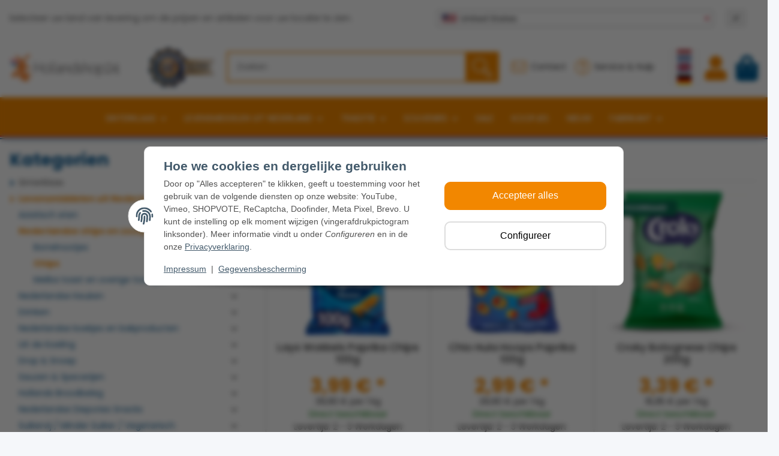

--- FILE ---
content_type: text/html; charset=utf-8
request_url: https://www.hollandshop24.nl/chips
body_size: 89693
content:
<!DOCTYPE html>
<html lang="nl" itemscope itemtype="https://schema.org/CollectionPage">
    
    <head>
<meta name="facebook-domain-verification" content="lmt5l0p51i2iarxm45sptv9uru3izw">
<meta name="kk-dropper-io-token" content="124f3d2879cbe72d7817b1d3486bf0f9">
        
            <meta http-equiv="content-type" content="text/html; charset=utf-8">
            <meta name="description" itemprop="description" content="Wij leveren wereldwijd uw hollandse nootjes, chips en andere Typisch hollandse producten online bestellen en in het buitenland genieten.">
                        <meta name="viewport" content="width=device-width, initial-scale=1.0">
            <meta http-equiv="X-UA-Compatible" content="IE=edge">
                        <meta name="robots" content="index, follow">

            <meta itemprop="url" content="https://www.hollandshop24.nl/chips">           
            <meta property="og:type" content="website">
            <meta property="og:site_name" content="Online Hollandse Chips bestellen I vorrdelig en lekker I Hollandshop24">
            <meta property="og:title" content="Online Hollandse Chips bestellen I vorrdelig en lekker I Hollandshop24">
            <meta property="og:description" content="Wij leveren wereldwijd uw hollandse nootjes, chips en andere Typisch hollandse producten online bestellen en in het buitenland genieten.">
            <meta property="og:url" content="https://www.hollandshop24.nl/chips">

                                                                                                                        
                            <meta itemprop="image" content="https://www.hollandshop24.nl/bilder/intern/shoplogo/shoplogo.png">
                <meta property="og:image" content="https://www.hollandshop24.nl/bilder/intern/shoplogo/shoplogo.png">
            
              
        

        <title itemprop="name">Online Hollandse Chips bestellen I vorrdelig en lekker I Hollandshop24</title>

                    
<style type="text/css" data-dropper-inlined="//www.hollandshop24.nl/plugins/kk_dropper/drops/Shared/framework.css?v=100.19.10">
._t-center{text-align:center}._t-left{text-align:left}._t-right{text-align:right}._v-middle{vertical-align:middle!important}._v-top{vertical-align:top!important}._v-bottom{vertical-align:bottom!important}._v-baseline{vertical-align:baseline!important}._m-0{margin:0!important}._m-0-top{margin-top:0!important}._m-0-bottom{margin-bottom:0!important}._m-0-right{margin-right:0!important}._m-0-left{margin-left:0!important}._m-025{margin:.25em!important}._m-025-top{margin-top:.25em!important}._m-025-bottom{margin-bottom:.25em!important}._m-025-right{margin-right:.25em!important}._m-025-left{margin-left:.25em!important}._m-05{margin:.5em!important}._m-05-top{margin-top:.5em!important}._m-05-bottom{margin-bottom:.5em!important}._m-05-right{margin-right:.5em!important}._m-05-left{margin-left:.5em!important}._m-075{margin:.75em!important}._m-075-top{margin-top:.75em!important}._m-075-bottom{margin-bottom:.75em!important}._m-075-right{margin-right:.75em!important}._m-075-left{margin-left:.75em!important}._m-1{margin:1em!important}._m-1-top{margin-top:1em!important}._m-1-bottom{margin-bottom:1em!important}._m-1-right{margin-right:1em!important}._m-1-left{margin-left:1em!important}._m-125{margin:1.25em!important}._m-125-top{margin-top:1.25em!important}._m-125-bottom{margin-bottom:1.25em!important}._m-125-right{margin-right:1.25em!important}._m-125-left{margin-left:1.25em!important}._m-15{margin:1.5em!important}._m-15-top{margin-top:1.5em!important}._m-15-bottom{margin-bottom:1.5em!important}._m-15-right{margin-right:1.5em!important}._m-15-left{margin-left:1.5em!important}._m-175{margin:1.75em!important}._m-175-top{margin-top:1.75em!important}._m-175-bottom{margin-bottom:1.75em!important}._m-175-right{margin-right:1.75em!important}._m-175-left{margin-left:1.75em!important}._m-2{margin:2em!important}._m-2-top{margin-top:2em!important}._m-2-bottom{margin-bottom:2em!important}._m-2-right{margin-right:2em!important}._m-2-left{margin-left:2em!important}._m-25{margin:2.5em!important}._m-25-top{margin-top:2.5em!important}._m-25-bottom{margin-bottom:2.5em!important}._m-25-right{margin-right:2.5em!important}._m-25-left{margin-left:2.5em!important}._m-3{margin:3em!important}._m-3-top{margin-top:3em!important}._m-3-bottom{margin-bottom:3em!important}._m-3-right{margin-right:3em!important}._m-3-left{margin-left:3em!important}._m-4{margin:4em!important}._m-4-top{margin-top:4em!important}._m-4-bottom{margin-bottom:4em!important}._m-4-right{margin-right:4em!important}._m-4-left{margin-left:4em!important}._m-5{margin:5em!important}._m-5-top{margin-top:5em!important}._m-5-bottom{margin-bottom:5em!important}._m-5-right{margin-right:5em!important}._m-5-left{margin-left:5em!important}._p-0{padding:0!important}._p-0-top{padding-top:0!important}._p-0-bottom{padding-bottom:0!important}._p-0-right{padding-right:0!important}._p-0-left{padding-left:0!important}._p-025{padding:.25em!important}._p-025-top{padding-top:.25em!important}._p-025-bottom{padding-bottom:.25em!important}._p-025-right{padding-right:.25em!important}._p-025-left{padding-left:.25em!important}._p-05{padding:.5em!important}._p-05-top{padding-top:.5em!important}._p-05-bottom{padding-bottom:.5em!important}._p-05-right{padding-right:.5em!important}._p-05-left{padding-left:.5em!important}._p-075{padding:.75em!important}._p-075-top{padding-top:.75em!important}._p-075-bottom{padding-bottom:.75em!important}._p-075-right{padding-right:.75em!important}._p-075-left{padding-left:.75em!important}._p-1{padding:1em!important}._p-1-top{padding-top:1em!important}._p-1-bottom{padding-bottom:1em!important}._p-1-right{padding-right:1em!important}._p-1-left{padding-left:1em!important}._p-125{padding:1.25em!important}._p-125-top{padding-top:1.25em!important}._p-125-bottom{padding-bottom:1.25em!important}._p-125-right{padding-right:1.25em!important}._p-125-left{padding-left:1.25em!important}._p-15{padding:1.5em!important}._p-15-top{padding-top:1.5em!important}._p-15-bottom{padding-bottom:1.5em!important}._p-15-right{padding-right:1.5em!important}._p-15-left{padding-left:1.5em!important}._p-175{padding:1.75em!important}._p-175-top{padding-top:1.75em!important}._p-175-bottom{padding-bottom:1.75em!important}._p-175-right{padding-right:1.75em!important}._p-175-left{padding-left:1.75em!important}._p-2{padding:2em!important}._p-2-top{padding-top:2em!important}._p-2-bottom{padding-bottom:2em!important}._p-2-right{padding-right:2em!important}._p-2-left{padding-left:2em!important}._p-25{padding:2.5em!important}._p-25-top{padding-top:2.5em!important}._p-25-bottom{padding-bottom:2.5em!important}._p-25-right{padding-right:2.5em!important}._p-25-left{padding-left:2.5em!important}._p-3{padding:3em!important}._p-3-top{padding-top:3em!important}._p-3-bottom{padding-bottom:3em!important}._p-3-right{padding-right:3em!important}._p-3-left{padding-left:3em!important}._p-4{padding:4em!important}._p-4-top{padding-top:4em!important}._p-4-bottom{padding-bottom:4em!important}._p-4-right{padding-right:4em!important}._p-4-left{padding-left:4em!important}._p-5{padding:5em!important}._p-5-top{padding-top:5em!important}._p-5-bottom{padding-bottom:5em!important}._p-5-right{padding-right:5em!important}._p-5-left{padding-left:5em!important}._fs-0{font-size:0!important}._fs-01{font-size:.1em!important}._fs-02{font-size:.2em!important}._fs-03{font-size:.3em!important}._fs-04{font-size:.4em!important}._fs-05{font-size:.5em!important}._fs-06{font-size:.6em!important}._fs-07{font-size:.7em!important}._fs-075{font-size:.75em!important}._fs-08{font-size:.8em!important}._fs-09{font-size:.9em!important}._fs-095{font-size:.95em!important}._fs-1{font-size:1em!important}._fs-11{font-size:1.1em!important}._fs-12{font-size:1.2em!important}._fs-13{font-size:1.3em!important}._fs-14{font-size:1.4em!important}._fs-15{font-size:1.5em!important}._fs-16{font-size:1.6em!important}._fs-17{font-size:1.7em!important}._fs-18{font-size:1.8em!important}._fs-19{font-size:1.9em!important}._fs-2{font-size:2em!important}._fs-25{font-size:2.5em!important}._fs-3{font-size:3em!important}._fs-35{font-size:3.5em!important}._fs-4{font-size:4em!important}._fs-5{font-size:5em!important}._fs-6{font-size:6em!important}._fs-7{font-size:7em!important}._left{float:left!important}._right{float:right!important}._fw-light{font-weight:300!important}._fw-normal{font-weight:400!important}._fw-bold{font-weight:700!important}._fw-heavy{font-weight:800!important}._lh-normal{line-height:normal!important}._lh-0{line-height:0!important}._lh-1{line-height:1!important}._lh-11{line-height:1.1!important}._lh-12{line-height:1.2!important}._lh-13{line-height:1.3!important}._lh-14{line-height:1.4!important}._lh-15{line-height:1.5!important}._lh-2{line-height:1.5!important}._relative{position:relative}._absolute{position:absolute}._static{position:static}._d-block{display:block}._d-inline{display:inline}._d-inline-block{display:inline-block}._d-table{display:table}._d-table-row{display:table-row}._d-table-cell{display:table-cell}._hcenter{display:table;margin-left:auto;margin-right:auto}._br-0{border-radius:0!important}._br-2{border-radius:2px!important}._b-left{border-left:1px solid #ddd!important}._b-right{border-right:1px solid #ddd!important}._b-top{border-top:1px solid #ddd!important}._b-bottom{border-bottom:1px solid #ddd!important}._b-all{border:1px solid #ddd!important}._b-none{border:0 none!important}._c-default{cursor:default!important}._c-pointer{cursor:pointer!important}._click-through{pointer-events:none!important}._o-0{opacity:0!important}._o-01{opacity:.1!important}._o-02{opacity:.2!important}._o-03{opacity:.3!important}._o-04{opacity:.4!important}._o-05{opacity:.5!important}._o-06{opacity:.6!important}._o-07{opacity:.7!important}._o-08{opacity:.8!important}._o-09{opacity:.9!important}._o-1{opacity:1!important}._o-1-hover:hover{opacity:1!important}._w-5{width:5%!important}._w-10{width:10%!important}._w-15{width:15%!important}._w-20{width:20%!important}._w-25{width:25%!important}._w-30{width:30%!important}._w-33{width:33.333333333333333%!important}._w-35{width:35%!important}._w-30{width:30%!important}._w-40{width:40%!important}._w-50{width:50%!important}._w-60{width:60%!important}._w-66{width:66%!important}._w-70{width:70%!important}._w-75{width:75%!important}._w-80{width:80%!important}._w-85{width:85%!important}._w-90{width:90%!important}._w-95{width:95%!important}._w-100{width:100%!important}._dg{display:block;clear:both}._dgw{display:flex;flex-wrap:wrap;flex-direction:row;--dg-units:12;--dg-gap-x:30px;--dg-gap-y:30px}._dg>._dgw{gap:0 var(--dg-gap-x);margin:calc(-1 * var(--dg-gap-y)/ 2) 0}._dgs{--dg-offset:0;--dg-span:var(--dg-units);display:block}._dgw>._dgs{width:calc(((var(--dg-span)/ var(--dg-units)) * 100%) - ((var(--dg-units) - var(--dg-span))/ var(--dg-units)) * var(--dg-gap-x));margin-left:calc(((var(--dg-offset)/ var(--dg-units)) * 100%) + (var(--dg-offset) * (var(--dg-gap-x)/ var(--dg-units))));padding:calc(var(--dg-gap-y)/ 2) 0}._dgb{display:none;width:100%;clear:both}i.kk-icon-svg{display:inline-block;display:inline-flex;align-self:center;line-height:1;align-items:center;position:relative;top:.125em}i.kk-icon-svg>svg{height:1em;fill:currentColor}i.kk-icon-boxed{width:1em;text-align:center}.kk-loader,.kk-loader:after,.kk-loader:before{animation:kk_loader 1s infinite ease-in-out;width:1em;height:4em}.kk-loader{text-indent:-9999em;position:relative;font-size:11px;transform:translateZ(0);animation-delay:-.16s;margin:0 auto;top:50px}.kk-loader:after,.kk-loader:before{position:absolute;top:0;content:''}.kk-loader:before{left:-1.5em;animation-delay:-.32s}.kk-loader:after{left:1.5em}@keyframes kk_loader{0%,100%,80%{box-shadow:0 0;height:4em}40%{box-shadow:0 -2em;height:5em}}.kk-drop-lazy-load-container{position:relative}.kk-drop-lazy-load-container .kk-loader{opacity:.15;position:absolute;left:50%;transform:translateX(-50%) translateZ(0)}
</style>
<style type="text/css" data-dropper-inlined="//www.hollandshop24.nl/plugins/kk_dropper/drops/Shared/kkItemSlider/kkItemSlider.css?v=100.19.10">
.kk-item-slider-style-wrap,.kk-item-slider-style-wrap *{-moz-box-sizing:border-box;box-sizing:border-box;-webkit-user-select:none;-moz-user-select:none;user-select:none}.kk-item-slider-style-wrap .kk-item-slider{transition:opacity .3s;will-change:transition,transform,opacity}.kk-item-slider-style-wrap.has-nav.kk-slider-horizontal .kk-item-slider{padding:0 30px}.kk-item-slider-style-wrap.has-nav.kk-slider-vertical .kk-item-slider{padding:30px 0;overflow:hidden}.kk-item-slider-style-wrap{position:relative;display:inline-block;width:100%}.kk-item-slider-root{overflow:hidden!important;position:relative!important;padding:0!important;margin:0!important;width:100%;height:100%}.kk-slider-vertical .kk-slider-item{width:auto}.kk-slider-vertical .kk-item-slider{overflow:hidden}.kk-item-slider{white-space:nowrap;overflow:hidden}.kk-item-slider.initialized{position:absolute!important;padding:0!important;margin:0!important;top:0;left:0;white-space:nowrap!important;overflow:visible!important}.kk-slider-item{margin:0!important;min-width:0!important;transition:none!important;display:inline-block!important;white-space:normal}.kk-item-slider-next,.kk-item-slider-prev{position:absolute;cursor:pointer;opacity:.5;-webkit-user-select:none;-moz-user-select:none;user-select:none;transition:opacity .1s}.kk-slider-horizontal .kk-item-slider-next,.kk-slider-horizontal .kk-item-slider-prev{top:0;bottom:0;width:30px;background:url(/plugins/kk_dropper/drops/Shared/kkItemSlider/img/arrow-left.png) no-repeat center center;background-size:20px auto}.kk-slider-horizontal .kk-item-slider-prev{left:0}.kk-slider-horizontal .kk-item-slider-next{right:0;background-image:url(/plugins/kk_dropper/drops/Shared/kkItemSlider/img/arrow-right.png)}.kk-slider-vertical .kk-item-slider-next,.kk-slider-vertical .kk-item-slider-prev{left:0;right:0;height:30px;background:url(/plugins/kk_dropper/drops/Shared/kkItemSlider/img/arrow-up.png) no-repeat center center;background-size:auto 20px}.kk-slider-vertical .kk-item-slider-prev{top:0}.kk-slider-vertical .kk-item-slider-next{bottom:0;background-image:url(/plugins/kk_dropper/drops/Shared/kkItemSlider/img/arrow-down.png)}.kk-item-slider-next:hover,.kk-item-slider-prev:hover{opacity:1}.kk-item-slider-next.disallowed,.kk-item-slider-prev.disallowed{opacity:.15}.kk-item-slider-style-wrap.all-visible .kk-item-slider-next,.kk-item-slider-style-wrap.all-visible .kk-item-slider-prev{display:none}.kk-item-slider.items-1>li,.kk-item-slider.kk-slider-items-1>div{width:100%}.kk-item-slider.kk-slider-items-2>div,.kk-item-slider.kk-slider-items-2>li{width:50%}.kk-item-slider.kk-slider-items-3>div,.kk-item-slider.kk-slider-items-3>li{width:33.3%}.kk-item-slider.kk-slider-items-4>div,.kk-item-slider.kk-slider-items-4>li{width:25%}.kk-item-slider.kk-slider-items-5>div,.kk-item-slider.kk-slider-items-5>li{width:20%}.kk-item-slider.kk-slider-items-6>div,.kk-item-slider.kk-slider-items-6>li{width:16.66%}.kk-item-slider.kk-slider-items-7>div,.kk-slider-items-7>li{width:14.28%}.kk-item-slider.kk-item-slider.kk-slider-items-8>div,.kk-item-slider.kk-slider-items-8>li{width:12.5%}
</style>
<style type="text/css" data-dropper-inlined="//www.hollandshop24.nl/plugins/kk_dropper/drops/KK_VendorBox/style.css?v=2.0.2">
.kk-vendorbox,.kk-vendorbox *{-moz-box-sizing:border-box;box-sizing:border-box}.kk-vendorbox{--kk-vendorbox-index-colwidth:200px;display:inline-block;width:100%}.kk-vendorbox .kk-vendorbox-vendor{display:inline-block}.kk-vendorbox .kk-vendorbox-vendor-wrapper{display:flex;width:100%;height:100%;align-items:center;justify-content:center}.kk-vendorbox .kk-vendorbox-vendor-image{display:flex;align-items:center;justify-content:center;width:100%;height:100%}.kk-vendorbox-vendor-image img{width:100%;height:100%;object-fit:contain;object-position:center}.kk-vendorbox-slider{white-space:nowrap;overflow:hidden}.kk-vendorbox.display-list .kk-vendorbox-vendor{text-decoration:underline;margin-right:.5em}.kk-vendorbox.display-flat{display:flex;gap:2em;flex-wrap:wrap}.kk-vendorbox.display-index{text-align:left}.kk-vendorbox.display-index .vendor-dictionary-index{font-size:1.8em;display:inline-block;padding-right:.75em;font-weight:700;cursor:pointer;text-align:right}.kk-vendorbox.display-index .vendor-index-group-wrapper ul,.vendor-index-group-wrapper ul li{list-style:none;padding-left:0}.kk-vendorbox.display-index .vendor-index-group-wrapper a{text-decoration:none;margin:.25em 0;display:inline-block;overflow:hidden;white-space:nowrap;text-overflow:ellipsis;max-width:200px}.kk-vendorbox.display-index .vendor-index-groups{display:grid;grid-template-columns:repeat(auto-fill,minmax(var(--kk-vendorbox-index-colwidth),1fr));padding:1.5em 0;gap:1.5em}.kk-vendorbox.display-index .vendor-index-letternav{font-size:1.2em;text-align:center}.kk-vendorbox.display-index .vendor-index-letternav-letter{display:inline-block;cursor:pointer;padding:.5em}
</style>
<style type="text/css" data-dropper-inlined="//www.hollandshop24.nl/plugins/kk_dropper/integrations/INT_Nova/css/style.css?v=1.1.3">
.int-nova-article-wrapper.product-wrapper{height:auto!important}
</style>
<meta name="kk-dropper-stylesheets" content="">
<link rel="canonical" href="https://www.hollandshop24.nl/chips">
        
        

        
            <link rel="icon" href="https://www.hollandshop24.nl/favicon.ico" sizes="48x48">
            <link rel="icon" href="https://www.hollandshop24.nl/favicon.svg" sizes="any" type="image/svg+xml">
            <link rel="apple-touch-icon" href="https://www.hollandshop24.nl/apple-touch-icon.png">
            <link rel="manifest" href="https://www.hollandshop24.nl/site.webmanifest">
            <meta name="msapplication-TileColor" content="#1C1D2C">
            <meta name="msapplication-TileImage" content="https://www.hollandshop24.nl/mstile-144x144.png">
        
        
            <meta name="theme-color" content="#1C1D2C">
        

        
                                        			
            <style id="criticalCSS">
                
                    :root{--blue: #007bff;--indigo: #6610f2;--purple: #6f42c1;--pink: #e83e8c;--red: #dc3545;--orange: #fd7e14;--yellow: #ffc107;--green: #28a745;--teal: #20c997;--cyan: #17a2b8;--white: #ffffff;--gray: #707070;--gray-dark: #343a40;--primary: #F8BF00;--secondary: #525252;--success: #1C871E;--info: #525252;--warning: #a56823;--danger: #b90000;--light: #f5f7fa;--dark: #525252;--gray: #707070;--gray-light: #f5f7fa;--gray-medium: #ebebeb;--gray-dark: #9b9b9b;--gray-darker: #525252;--breakpoint-xs: 0;--breakpoint-sm: 576px;--breakpoint-md: 768px;--breakpoint-lg: 992px;--breakpoint-xl: 1300px;--font-family-sans-serif: "Open Sans", sans-serif;--font-family-monospace: SFMono-Regular, Menlo, Monaco, Consolas, "Liberation Mono", "Courier New", monospace}*,*::before,*::after{box-sizing:border-box}html{font-family:sans-serif;line-height:1.15;-webkit-text-size-adjust:100%;-webkit-tap-highlight-color:rgba(0, 0, 0, 0)}article,aside,figcaption,figure,footer,header,hgroup,main,nav,section{display:block}body{margin:0;font-family:"Open Sans", sans-serif;font-size:0.875rem;font-weight:400;line-height:1.5;color:#525252;text-align:left;background-color:#f5f7fa}[tabindex="-1"]:focus:not(:focus-visible){outline:0 !important}hr{box-sizing:content-box;height:0;overflow:visible}h1,h2,h3,h4,h5,h6{margin-top:0;margin-bottom:1rem}p{margin-top:0;margin-bottom:1rem}abbr[title],abbr[data-original-title]{text-decoration:underline;text-decoration:underline dotted;cursor:help;border-bottom:0;text-decoration-skip-ink:none}address{margin-bottom:1rem;font-style:normal;line-height:inherit}ol,ul,dl{margin-top:0;margin-bottom:1rem}ol ol,ul ul,ol ul,ul ol{margin-bottom:0}dt{font-weight:700}dd{margin-bottom:0.5rem;margin-left:0}blockquote{margin:0 0 1rem}b,strong{font-weight:bolder}small{font-size:80%}sub,sup{position:relative;font-size:75%;line-height:0;vertical-align:baseline}sub{bottom:-0.25em}sup{top:-0.5em}a{color:#525252;text-decoration:underline;background-color:transparent}a:hover{color:#F8BF00;text-decoration:none}a:not([href]):not([class]){color:inherit;text-decoration:none}a:not([href]):not([class]):hover{color:inherit;text-decoration:none}pre,code,kbd,samp{font-family:SFMono-Regular, Menlo, Monaco, Consolas, "Liberation Mono", "Courier New", monospace;font-size:1em}pre{margin-top:0;margin-bottom:1rem;overflow:auto;-ms-overflow-style:scrollbar}figure{margin:0 0 1rem}img{vertical-align:middle;border-style:none}svg{overflow:hidden;vertical-align:middle}table{border-collapse:collapse}caption{padding-top:0.75rem;padding-bottom:0.75rem;color:#707070;text-align:left;caption-side:bottom}th{text-align:inherit;text-align:-webkit-match-parent}label{display:inline-block;margin-bottom:0.5rem}button{border-radius:0}button:focus:not(:focus-visible){outline:0}input,button,select,optgroup,textarea{margin:0;font-family:inherit;font-size:inherit;line-height:inherit}button,input{overflow:visible}button,select{text-transform:none}[role="button"]{cursor:pointer}select{word-wrap:normal}button,[type="button"],[type="reset"],[type="submit"]{-webkit-appearance:button}button:not(:disabled),[type="button"]:not(:disabled),[type="reset"]:not(:disabled),[type="submit"]:not(:disabled){cursor:pointer}button::-moz-focus-inner,[type="button"]::-moz-focus-inner,[type="reset"]::-moz-focus-inner,[type="submit"]::-moz-focus-inner{padding:0;border-style:none}input[type="radio"],input[type="checkbox"]{box-sizing:border-box;padding:0}textarea{overflow:auto;resize:vertical}fieldset{min-width:0;padding:0;margin:0;border:0}legend{display:block;width:100%;max-width:100%;padding:0;margin-bottom:0.5rem;font-size:1.5rem;line-height:inherit;color:inherit;white-space:normal}progress{vertical-align:baseline}[type="number"]::-webkit-inner-spin-button,[type="number"]::-webkit-outer-spin-button{height:auto}[type="search"]{outline-offset:-2px;-webkit-appearance:none}[type="search"]::-webkit-search-decoration{-webkit-appearance:none}::-webkit-file-upload-button{font:inherit;-webkit-appearance:button}output{display:inline-block}summary{display:list-item;cursor:pointer}template{display:none}[hidden]{display:none !important}.img-fluid{max-width:100%;height:auto}.img-thumbnail{padding:0.25rem;background-color:#f5f7fa;border:1px solid #dee2e6;border-radius:0.125rem;box-shadow:0 1px 2px rgba(0, 0, 0, 0.075);max-width:100%;height:auto}.figure{display:inline-block}.figure-img{margin-bottom:0.5rem;line-height:1}.figure-caption{font-size:90%;color:#707070}code{font-size:87.5%;color:#e83e8c;word-wrap:break-word}a>code{color:inherit}kbd{padding:0.2rem 0.4rem;font-size:87.5%;color:#ffffff;background-color:#212529;border-radius:0.125rem;box-shadow:inset 0 -0.1rem 0 rgba(0, 0, 0, 0.25)}kbd kbd{padding:0;font-size:100%;font-weight:700;box-shadow:none}pre{display:block;font-size:87.5%;color:#212529}pre code{font-size:inherit;color:inherit;word-break:normal}.pre-scrollable{max-height:340px;overflow-y:scroll}.container,.container-fluid,.container-sm,.container-md,.container-lg,.container-xl{width:100%;padding-right:1rem;padding-left:1rem;margin-right:auto;margin-left:auto}@media (min-width:576px){.container,.container-sm{max-width:97vw}}@media (min-width:768px){.container,.container-sm,.container-md{max-width:720px}}@media (min-width:992px){.container,.container-sm,.container-md,.container-lg{max-width:960px}}@media (min-width:1300px){.container,.container-sm,.container-md,.container-lg,.container-xl{max-width:1250px}}.row{display:flex;flex-wrap:wrap;margin-right:-1rem;margin-left:-1rem}.no-gutters{margin-right:0;margin-left:0}.no-gutters>.col,.no-gutters>[class*="col-"]{padding-right:0;padding-left:0}.col-1,.col-2,.col-3,.col-4,.col-5,.col-6,.col-7,.col-8,.col-9,.col-10,.col-11,.col-12,.col,.col-auto,.col-sm-1,.col-sm-2,.col-sm-3,.col-sm-4,.col-sm-5,.col-sm-6,.col-sm-7,.col-sm-8,.col-sm-9,.col-sm-10,.col-sm-11,.col-sm-12,.col-sm,.col-sm-auto,.col-md-1,.col-md-2,.col-md-3,.col-md-4,.col-md-5,.col-md-6,.col-md-7,.col-md-8,.col-md-9,.col-md-10,.col-md-11,.col-md-12,.col-md,.col-md-auto,.col-lg-1,.col-lg-2,.col-lg-3,.col-lg-4,.col-lg-5,.col-lg-6,.col-lg-7,.col-lg-8,.col-lg-9,.col-lg-10,.col-lg-11,.col-lg-12,.col-lg,.col-lg-auto,.col-xl-1,.col-xl-2,.col-xl-3,.col-xl-4,.col-xl-5,.col-xl-6,.col-xl-7,.col-xl-8,.col-xl-9,.col-xl-10,.col-xl-11,.col-xl-12,.col-xl,.col-xl-auto{position:relative;width:100%;padding-right:1rem;padding-left:1rem}.col{flex-basis:0;flex-grow:1;max-width:100%}.row-cols-1>*{flex:0 0 100%;max-width:100%}.row-cols-2>*{flex:0 0 50%;max-width:50%}.row-cols-3>*{flex:0 0 33.3333333333%;max-width:33.3333333333%}.row-cols-4>*{flex:0 0 25%;max-width:25%}.row-cols-5>*{flex:0 0 20%;max-width:20%}.row-cols-6>*{flex:0 0 16.6666666667%;max-width:16.6666666667%}.col-auto{flex:0 0 auto;width:auto;max-width:100%}.col-1{flex:0 0 8.33333333%;max-width:8.33333333%}.col-2{flex:0 0 16.66666667%;max-width:16.66666667%}.col-3{flex:0 0 25%;max-width:25%}.col-4{flex:0 0 33.33333333%;max-width:33.33333333%}.col-5{flex:0 0 41.66666667%;max-width:41.66666667%}.col-6{flex:0 0 50%;max-width:50%}.col-7{flex:0 0 58.33333333%;max-width:58.33333333%}.col-8{flex:0 0 66.66666667%;max-width:66.66666667%}.col-9{flex:0 0 75%;max-width:75%}.col-10{flex:0 0 83.33333333%;max-width:83.33333333%}.col-11{flex:0 0 91.66666667%;max-width:91.66666667%}.col-12{flex:0 0 100%;max-width:100%}.order-first{order:-1}.order-last{order:13}.order-0{order:0}.order-1{order:1}.order-2{order:2}.order-3{order:3}.order-4{order:4}.order-5{order:5}.order-6{order:6}.order-7{order:7}.order-8{order:8}.order-9{order:9}.order-10{order:10}.order-11{order:11}.order-12{order:12}.offset-1{margin-left:8.33333333%}.offset-2{margin-left:16.66666667%}.offset-3{margin-left:25%}.offset-4{margin-left:33.33333333%}.offset-5{margin-left:41.66666667%}.offset-6{margin-left:50%}.offset-7{margin-left:58.33333333%}.offset-8{margin-left:66.66666667%}.offset-9{margin-left:75%}.offset-10{margin-left:83.33333333%}.offset-11{margin-left:91.66666667%}@media (min-width:576px){.col-sm{flex-basis:0;flex-grow:1;max-width:100%}.row-cols-sm-1>*{flex:0 0 100%;max-width:100%}.row-cols-sm-2>*{flex:0 0 50%;max-width:50%}.row-cols-sm-3>*{flex:0 0 33.3333333333%;max-width:33.3333333333%}.row-cols-sm-4>*{flex:0 0 25%;max-width:25%}.row-cols-sm-5>*{flex:0 0 20%;max-width:20%}.row-cols-sm-6>*{flex:0 0 16.6666666667%;max-width:16.6666666667%}.col-sm-auto{flex:0 0 auto;width:auto;max-width:100%}.col-sm-1{flex:0 0 8.33333333%;max-width:8.33333333%}.col-sm-2{flex:0 0 16.66666667%;max-width:16.66666667%}.col-sm-3{flex:0 0 25%;max-width:25%}.col-sm-4{flex:0 0 33.33333333%;max-width:33.33333333%}.col-sm-5{flex:0 0 41.66666667%;max-width:41.66666667%}.col-sm-6{flex:0 0 50%;max-width:50%}.col-sm-7{flex:0 0 58.33333333%;max-width:58.33333333%}.col-sm-8{flex:0 0 66.66666667%;max-width:66.66666667%}.col-sm-9{flex:0 0 75%;max-width:75%}.col-sm-10{flex:0 0 83.33333333%;max-width:83.33333333%}.col-sm-11{flex:0 0 91.66666667%;max-width:91.66666667%}.col-sm-12{flex:0 0 100%;max-width:100%}.order-sm-first{order:-1}.order-sm-last{order:13}.order-sm-0{order:0}.order-sm-1{order:1}.order-sm-2{order:2}.order-sm-3{order:3}.order-sm-4{order:4}.order-sm-5{order:5}.order-sm-6{order:6}.order-sm-7{order:7}.order-sm-8{order:8}.order-sm-9{order:9}.order-sm-10{order:10}.order-sm-11{order:11}.order-sm-12{order:12}.offset-sm-0{margin-left:0}.offset-sm-1{margin-left:8.33333333%}.offset-sm-2{margin-left:16.66666667%}.offset-sm-3{margin-left:25%}.offset-sm-4{margin-left:33.33333333%}.offset-sm-5{margin-left:41.66666667%}.offset-sm-6{margin-left:50%}.offset-sm-7{margin-left:58.33333333%}.offset-sm-8{margin-left:66.66666667%}.offset-sm-9{margin-left:75%}.offset-sm-10{margin-left:83.33333333%}.offset-sm-11{margin-left:91.66666667%}}@media (min-width:768px){.col-md{flex-basis:0;flex-grow:1;max-width:100%}.row-cols-md-1>*{flex:0 0 100%;max-width:100%}.row-cols-md-2>*{flex:0 0 50%;max-width:50%}.row-cols-md-3>*{flex:0 0 33.3333333333%;max-width:33.3333333333%}.row-cols-md-4>*{flex:0 0 25%;max-width:25%}.row-cols-md-5>*{flex:0 0 20%;max-width:20%}.row-cols-md-6>*{flex:0 0 16.6666666667%;max-width:16.6666666667%}.col-md-auto{flex:0 0 auto;width:auto;max-width:100%}.col-md-1{flex:0 0 8.33333333%;max-width:8.33333333%}.col-md-2{flex:0 0 16.66666667%;max-width:16.66666667%}.col-md-3{flex:0 0 25%;max-width:25%}.col-md-4{flex:0 0 33.33333333%;max-width:33.33333333%}.col-md-5{flex:0 0 41.66666667%;max-width:41.66666667%}.col-md-6{flex:0 0 50%;max-width:50%}.col-md-7{flex:0 0 58.33333333%;max-width:58.33333333%}.col-md-8{flex:0 0 66.66666667%;max-width:66.66666667%}.col-md-9{flex:0 0 75%;max-width:75%}.col-md-10{flex:0 0 83.33333333%;max-width:83.33333333%}.col-md-11{flex:0 0 91.66666667%;max-width:91.66666667%}.col-md-12{flex:0 0 100%;max-width:100%}.order-md-first{order:-1}.order-md-last{order:13}.order-md-0{order:0}.order-md-1{order:1}.order-md-2{order:2}.order-md-3{order:3}.order-md-4{order:4}.order-md-5{order:5}.order-md-6{order:6}.order-md-7{order:7}.order-md-8{order:8}.order-md-9{order:9}.order-md-10{order:10}.order-md-11{order:11}.order-md-12{order:12}.offset-md-0{margin-left:0}.offset-md-1{margin-left:8.33333333%}.offset-md-2{margin-left:16.66666667%}.offset-md-3{margin-left:25%}.offset-md-4{margin-left:33.33333333%}.offset-md-5{margin-left:41.66666667%}.offset-md-6{margin-left:50%}.offset-md-7{margin-left:58.33333333%}.offset-md-8{margin-left:66.66666667%}.offset-md-9{margin-left:75%}.offset-md-10{margin-left:83.33333333%}.offset-md-11{margin-left:91.66666667%}}@media (min-width:992px){.col-lg{flex-basis:0;flex-grow:1;max-width:100%}.row-cols-lg-1>*{flex:0 0 100%;max-width:100%}.row-cols-lg-2>*{flex:0 0 50%;max-width:50%}.row-cols-lg-3>*{flex:0 0 33.3333333333%;max-width:33.3333333333%}.row-cols-lg-4>*{flex:0 0 25%;max-width:25%}.row-cols-lg-5>*{flex:0 0 20%;max-width:20%}.row-cols-lg-6>*{flex:0 0 16.6666666667%;max-width:16.6666666667%}.col-lg-auto{flex:0 0 auto;width:auto;max-width:100%}.col-lg-1{flex:0 0 8.33333333%;max-width:8.33333333%}.col-lg-2{flex:0 0 16.66666667%;max-width:16.66666667%}.col-lg-3{flex:0 0 25%;max-width:25%}.col-lg-4{flex:0 0 33.33333333%;max-width:33.33333333%}.col-lg-5{flex:0 0 41.66666667%;max-width:41.66666667%}.col-lg-6{flex:0 0 50%;max-width:50%}.col-lg-7{flex:0 0 58.33333333%;max-width:58.33333333%}.col-lg-8{flex:0 0 66.66666667%;max-width:66.66666667%}.col-lg-9{flex:0 0 75%;max-width:75%}.col-lg-10{flex:0 0 83.33333333%;max-width:83.33333333%}.col-lg-11{flex:0 0 91.66666667%;max-width:91.66666667%}.col-lg-12{flex:0 0 100%;max-width:100%}.order-lg-first{order:-1}.order-lg-last{order:13}.order-lg-0{order:0}.order-lg-1{order:1}.order-lg-2{order:2}.order-lg-3{order:3}.order-lg-4{order:4}.order-lg-5{order:5}.order-lg-6{order:6}.order-lg-7{order:7}.order-lg-8{order:8}.order-lg-9{order:9}.order-lg-10{order:10}.order-lg-11{order:11}.order-lg-12{order:12}.offset-lg-0{margin-left:0}.offset-lg-1{margin-left:8.33333333%}.offset-lg-2{margin-left:16.66666667%}.offset-lg-3{margin-left:25%}.offset-lg-4{margin-left:33.33333333%}.offset-lg-5{margin-left:41.66666667%}.offset-lg-6{margin-left:50%}.offset-lg-7{margin-left:58.33333333%}.offset-lg-8{margin-left:66.66666667%}.offset-lg-9{margin-left:75%}.offset-lg-10{margin-left:83.33333333%}.offset-lg-11{margin-left:91.66666667%}}@media (min-width:1300px){.col-xl{flex-basis:0;flex-grow:1;max-width:100%}.row-cols-xl-1>*{flex:0 0 100%;max-width:100%}.row-cols-xl-2>*{flex:0 0 50%;max-width:50%}.row-cols-xl-3>*{flex:0 0 33.3333333333%;max-width:33.3333333333%}.row-cols-xl-4>*{flex:0 0 25%;max-width:25%}.row-cols-xl-5>*{flex:0 0 20%;max-width:20%}.row-cols-xl-6>*{flex:0 0 16.6666666667%;max-width:16.6666666667%}.col-xl-auto{flex:0 0 auto;width:auto;max-width:100%}.col-xl-1{flex:0 0 8.33333333%;max-width:8.33333333%}.col-xl-2{flex:0 0 16.66666667%;max-width:16.66666667%}.col-xl-3{flex:0 0 25%;max-width:25%}.col-xl-4{flex:0 0 33.33333333%;max-width:33.33333333%}.col-xl-5{flex:0 0 41.66666667%;max-width:41.66666667%}.col-xl-6{flex:0 0 50%;max-width:50%}.col-xl-7{flex:0 0 58.33333333%;max-width:58.33333333%}.col-xl-8{flex:0 0 66.66666667%;max-width:66.66666667%}.col-xl-9{flex:0 0 75%;max-width:75%}.col-xl-10{flex:0 0 83.33333333%;max-width:83.33333333%}.col-xl-11{flex:0 0 91.66666667%;max-width:91.66666667%}.col-xl-12{flex:0 0 100%;max-width:100%}.order-xl-first{order:-1}.order-xl-last{order:13}.order-xl-0{order:0}.order-xl-1{order:1}.order-xl-2{order:2}.order-xl-3{order:3}.order-xl-4{order:4}.order-xl-5{order:5}.order-xl-6{order:6}.order-xl-7{order:7}.order-xl-8{order:8}.order-xl-9{order:9}.order-xl-10{order:10}.order-xl-11{order:11}.order-xl-12{order:12}.offset-xl-0{margin-left:0}.offset-xl-1{margin-left:8.33333333%}.offset-xl-2{margin-left:16.66666667%}.offset-xl-3{margin-left:25%}.offset-xl-4{margin-left:33.33333333%}.offset-xl-5{margin-left:41.66666667%}.offset-xl-6{margin-left:50%}.offset-xl-7{margin-left:58.33333333%}.offset-xl-8{margin-left:66.66666667%}.offset-xl-9{margin-left:75%}.offset-xl-10{margin-left:83.33333333%}.offset-xl-11{margin-left:91.66666667%}}.nav{display:flex;flex-wrap:wrap;padding-left:0;margin-bottom:0;list-style:none}.nav-link{display:block;padding:0.5rem 1rem;text-decoration:none}.nav-link:hover,.nav-link:focus{text-decoration:none}.nav-link.disabled{color:#707070;pointer-events:none;cursor:default}.nav-tabs{border-bottom:1px solid #dee2e6}.nav-tabs .nav-link{margin-bottom:-1px;background-color:transparent;border:1px solid transparent;border-top-left-radius:0;border-top-right-radius:0}.nav-tabs .nav-link:hover,.nav-tabs .nav-link:focus{isolation:isolate;border-color:transparent}.nav-tabs .nav-link.disabled{color:#707070;background-color:transparent;border-color:transparent}.nav-tabs .nav-link.active,.nav-tabs .nav-item.show .nav-link{color:#525252;background-color:transparent;border-color:#F8BF00}.nav-tabs .dropdown-menu{margin-top:-1px;border-top-left-radius:0;border-top-right-radius:0}.nav-pills .nav-link{background:none;border:0;border-radius:0.125rem}.nav-pills .nav-link.active,.nav-pills .show>.nav-link{color:#ffffff;background-color:#F8BF00}.nav-fill>.nav-link,.nav-fill .nav-item{flex:1 1 auto;text-align:center}.nav-justified>.nav-link,.nav-justified .nav-item{flex-basis:0;flex-grow:1;text-align:center}.tab-content>.tab-pane{display:none}.tab-content>.active{display:block}.navbar{position:relative;display:flex;flex-wrap:wrap;align-items:center;justify-content:space-between;padding:0.4rem 1rem}.navbar .container,.navbar .container-fluid,.navbar .container-sm,.navbar .container-md,.navbar .container-lg,.navbar .container-xl,.navbar>.container-sm,.navbar>.container-md,.navbar>.container-lg,.navbar>.container-xl{display:flex;flex-wrap:wrap;align-items:center;justify-content:space-between}.navbar-brand{display:inline-block;padding-top:0.40625rem;padding-bottom:0.40625rem;margin-right:1rem;font-size:1rem;line-height:inherit;white-space:nowrap}.navbar-brand:hover,.navbar-brand:focus{text-decoration:none}.navbar-nav{display:flex;flex-direction:column;padding-left:0;margin-bottom:0;list-style:none}.navbar-nav .nav-link{padding-right:0;padding-left:0}.navbar-nav .dropdown-menu{position:static;float:none}.navbar-text{display:inline-block;padding-top:0.5rem;padding-bottom:0.5rem}.navbar-collapse{flex-basis:100%;flex-grow:1;align-items:center}.navbar-toggler{padding:0.25rem 0.75rem;font-size:1rem;line-height:1;background-color:transparent;border:1px solid transparent;border-radius:0.125rem}.navbar-toggler:hover,.navbar-toggler:focus{text-decoration:none}.navbar-toggler-icon{display:inline-block;width:1.5em;height:1.5em;vertical-align:middle;content:"";background:50% / 100% 100% no-repeat}.navbar-nav-scroll{max-height:75vh;overflow-y:auto}@media (max-width:575.98px){.navbar-expand-sm>.container,.navbar-expand-sm>.container-fluid,.navbar-expand-sm>.container-sm,.navbar-expand-sm>.container-md,.navbar-expand-sm>.container-lg,.navbar-expand-sm>.container-xl{padding-right:0;padding-left:0}}@media (min-width:576px){.navbar-expand-sm{flex-flow:row nowrap;justify-content:flex-start}.navbar-expand-sm .navbar-nav{flex-direction:row}.navbar-expand-sm .navbar-nav .dropdown-menu{position:absolute}.navbar-expand-sm .navbar-nav .nav-link{padding-right:1.5rem;padding-left:1.5rem}.navbar-expand-sm>.container,.navbar-expand-sm>.container-fluid,.navbar-expand-sm>.container-sm,.navbar-expand-sm>.container-md,.navbar-expand-sm>.container-lg,.navbar-expand-sm>.container-xl{flex-wrap:nowrap}.navbar-expand-sm .navbar-nav-scroll{overflow:visible}.navbar-expand-sm .navbar-collapse{display:flex !important;flex-basis:auto}.navbar-expand-sm .navbar-toggler{display:none}}@media (max-width:767.98px){.navbar-expand-md>.container,.navbar-expand-md>.container-fluid,.navbar-expand-md>.container-sm,.navbar-expand-md>.container-md,.navbar-expand-md>.container-lg,.navbar-expand-md>.container-xl{padding-right:0;padding-left:0}}@media (min-width:768px){.navbar-expand-md{flex-flow:row nowrap;justify-content:flex-start}.navbar-expand-md .navbar-nav{flex-direction:row}.navbar-expand-md .navbar-nav .dropdown-menu{position:absolute}.navbar-expand-md .navbar-nav .nav-link{padding-right:1.5rem;padding-left:1.5rem}.navbar-expand-md>.container,.navbar-expand-md>.container-fluid,.navbar-expand-md>.container-sm,.navbar-expand-md>.container-md,.navbar-expand-md>.container-lg,.navbar-expand-md>.container-xl{flex-wrap:nowrap}.navbar-expand-md .navbar-nav-scroll{overflow:visible}.navbar-expand-md .navbar-collapse{display:flex !important;flex-basis:auto}.navbar-expand-md .navbar-toggler{display:none}}@media (max-width:991.98px){.navbar-expand-lg>.container,.navbar-expand-lg>.container-fluid,.navbar-expand-lg>.container-sm,.navbar-expand-lg>.container-md,.navbar-expand-lg>.container-lg,.navbar-expand-lg>.container-xl{padding-right:0;padding-left:0}}@media (min-width:992px){.navbar-expand-lg{flex-flow:row nowrap;justify-content:flex-start}.navbar-expand-lg .navbar-nav{flex-direction:row}.navbar-expand-lg .navbar-nav .dropdown-menu{position:absolute}.navbar-expand-lg .navbar-nav .nav-link{padding-right:1.5rem;padding-left:1.5rem}.navbar-expand-lg>.container,.navbar-expand-lg>.container-fluid,.navbar-expand-lg>.container-sm,.navbar-expand-lg>.container-md,.navbar-expand-lg>.container-lg,.navbar-expand-lg>.container-xl{flex-wrap:nowrap}.navbar-expand-lg .navbar-nav-scroll{overflow:visible}.navbar-expand-lg .navbar-collapse{display:flex !important;flex-basis:auto}.navbar-expand-lg .navbar-toggler{display:none}}@media (max-width:1299.98px){.navbar-expand-xl>.container,.navbar-expand-xl>.container-fluid,.navbar-expand-xl>.container-sm,.navbar-expand-xl>.container-md,.navbar-expand-xl>.container-lg,.navbar-expand-xl>.container-xl{padding-right:0;padding-left:0}}@media (min-width:1300px){.navbar-expand-xl{flex-flow:row nowrap;justify-content:flex-start}.navbar-expand-xl .navbar-nav{flex-direction:row}.navbar-expand-xl .navbar-nav .dropdown-menu{position:absolute}.navbar-expand-xl .navbar-nav .nav-link{padding-right:1.5rem;padding-left:1.5rem}.navbar-expand-xl>.container,.navbar-expand-xl>.container-fluid,.navbar-expand-xl>.container-sm,.navbar-expand-xl>.container-md,.navbar-expand-xl>.container-lg,.navbar-expand-xl>.container-xl{flex-wrap:nowrap}.navbar-expand-xl .navbar-nav-scroll{overflow:visible}.navbar-expand-xl .navbar-collapse{display:flex !important;flex-basis:auto}.navbar-expand-xl .navbar-toggler{display:none}}.navbar-expand{flex-flow:row nowrap;justify-content:flex-start}.navbar-expand>.container,.navbar-expand>.container-fluid,.navbar-expand>.container-sm,.navbar-expand>.container-md,.navbar-expand>.container-lg,.navbar-expand>.container-xl{padding-right:0;padding-left:0}.navbar-expand .navbar-nav{flex-direction:row}.navbar-expand .navbar-nav .dropdown-menu{position:absolute}.navbar-expand .navbar-nav .nav-link{padding-right:1.5rem;padding-left:1.5rem}.navbar-expand>.container,.navbar-expand>.container-fluid,.navbar-expand>.container-sm,.navbar-expand>.container-md,.navbar-expand>.container-lg,.navbar-expand>.container-xl{flex-wrap:nowrap}.navbar-expand .navbar-nav-scroll{overflow:visible}.navbar-expand .navbar-collapse{display:flex !important;flex-basis:auto}.navbar-expand .navbar-toggler{display:none}.navbar-light .navbar-brand{color:rgba(0, 0, 0, 0.9)}.navbar-light .navbar-brand:hover,.navbar-light .navbar-brand:focus{color:rgba(0, 0, 0, 0.9)}.navbar-light .navbar-nav .nav-link{color:#525252}.navbar-light .navbar-nav .nav-link:hover,.navbar-light .navbar-nav .nav-link:focus{color:#F8BF00}.navbar-light .navbar-nav .nav-link.disabled{color:rgba(0, 0, 0, 0.3)}.navbar-light .navbar-nav .show>.nav-link,.navbar-light .navbar-nav .active>.nav-link,.navbar-light .navbar-nav .nav-link.show,.navbar-light .navbar-nav .nav-link.active{color:rgba(0, 0, 0, 0.9)}.navbar-light .navbar-toggler{color:#525252;border-color:rgba(0, 0, 0, 0.1)}.navbar-light .navbar-toggler-icon{background-image:url("data:image/svg+xml,%3csvg xmlns='http://www.w3.org/2000/svg' width='30' height='30' viewBox='0 0 30 30'%3e%3cpath stroke='%23525252' stroke-linecap='round' stroke-miterlimit='10' stroke-width='2' d='M4 7h22M4 15h22M4 23h22'/%3e%3c/svg%3e")}.navbar-light .navbar-text{color:#525252}.navbar-light .navbar-text a{color:rgba(0, 0, 0, 0.9)}.navbar-light .navbar-text a:hover,.navbar-light .navbar-text a:focus{color:rgba(0, 0, 0, 0.9)}.navbar-dark .navbar-brand{color:#ffffff}.navbar-dark .navbar-brand:hover,.navbar-dark .navbar-brand:focus{color:#ffffff}.navbar-dark .navbar-nav .nav-link{color:rgba(255, 255, 255, 0.5)}.navbar-dark .navbar-nav .nav-link:hover,.navbar-dark .navbar-nav .nav-link:focus{color:rgba(255, 255, 255, 0.75)}.navbar-dark .navbar-nav .nav-link.disabled{color:rgba(255, 255, 255, 0.25)}.navbar-dark .navbar-nav .show>.nav-link,.navbar-dark .navbar-nav .active>.nav-link,.navbar-dark .navbar-nav .nav-link.show,.navbar-dark .navbar-nav .nav-link.active{color:#ffffff}.navbar-dark .navbar-toggler{color:rgba(255, 255, 255, 0.5);border-color:rgba(255, 255, 255, 0.1)}.navbar-dark .navbar-toggler-icon{background-image:url("data:image/svg+xml,%3csvg xmlns='http://www.w3.org/2000/svg' width='30' height='30' viewBox='0 0 30 30'%3e%3cpath stroke='rgba%28255, 255, 255, 0.5%29' stroke-linecap='round' stroke-miterlimit='10' stroke-width='2' d='M4 7h22M4 15h22M4 23h22'/%3e%3c/svg%3e")}.navbar-dark .navbar-text{color:rgba(255, 255, 255, 0.5)}.navbar-dark .navbar-text a{color:#ffffff}.navbar-dark .navbar-text a:hover,.navbar-dark .navbar-text a:focus{color:#ffffff}.fa,.fas,.far,.fal{display:inline-block}h1,h2,h3,h4,h5,h6,.h1,.h2,.h3,.productlist-filter-headline,.h4,.h5,.h6{margin-bottom:1rem;font-family:Montserrat, sans-serif;font-weight:400;line-height:1.2;color:#525252}h1,.h1{font-size:1.875rem}h2,.h2{font-size:1.5rem}h3,.h3,.productlist-filter-headline{font-size:1rem}h4,.h4{font-size:0.875rem}h5,.h5{font-size:0.875rem}h6,.h6{font-size:0.875rem}.label-slide .form-group:not(.exclude-from-label-slide):not(.checkbox) label{display:none}.modal{display:none}.carousel-thumbnails .slick-arrow{opacity:0}.consent-modal:not(.active){display:none}.consent-banner-icon{width:1em;height:1em}.mini>#consent-banner{display:none}html{overflow-y:scroll}.dropdown-menu{display:none}.dropdown-toggle::after{content:"";margin-left:0.5rem;display:inline-block}.input-group{position:relative;display:flex;flex-wrap:wrap;align-items:stretch;width:100%}.input-group>.form-control{flex:1 1 auto;width:1%}#main-wrapper,#header-top-bar,header{background:#ffffff}.container-fluid-xl{max-width:103.125rem}.nav-dividers .nav-item{position:relative}.nav-dividers .nav-item:not(:last-child)::after{content:"";position:absolute;right:0;top:0.5rem;height:calc(100% - 1rem);border-right:0.0625rem solid currentColor}.nav-link{text-decoration:none}.nav-scrollbar{overflow:hidden;display:flex;align-items:center}.nav-scrollbar .nav,.nav-scrollbar .navbar-nav{flex-wrap:nowrap}.nav-scrollbar .nav-item{white-space:nowrap}.nav-scrollbar-inner{overflow-x:auto;padding-bottom:1.5rem;align-self:flex-start}#shop-nav{align-items:center;flex-shrink:0;margin-left:auto}@media (max-width:767.98px){#shop-nav .nav-link{padding-left:0.75rem;padding-right:0.75rem}}.breadcrumb{display:flex;flex-wrap:wrap;padding:0.5rem 0;margin-bottom:0;list-style:none;background-color:transparent;border-radius:0}.breadcrumb-item+.breadcrumb-item{padding-left:0.5rem}.breadcrumb-item+.breadcrumb-item::before{display:inline-block;padding-right:0.5rem;color:#707070;content:"/"}.breadcrumb-item.active{color:#525252;font-weight:700}.breadcrumb-item.first::before{display:none}.breadcrumb-wrapper{margin-bottom:2rem}@media (min-width:992px){.breadcrumb-wrapper{border-style:solid;border-color:#ebebeb;border-width:1px 0}}.breadcrumb{font-size:0.8125rem}.breadcrumb a{text-decoration:none}.breadcrumb-back{padding-right:1rem;margin-right:1rem;border-right:1px solid #ebebeb}#header-top-bar{position:relative;background-color:#ffffff;z-index:1021;flex-direction:row-reverse}#header-top-bar,header{background-color:#ffffff;color:#525252}#header-top-bar a,header a{text-decoration:none;color:#525252}#header-top-bar a:hover:not(.dropdown-item):not(.btn),header a:hover:not(.dropdown-item):not(.btn){color:#F8BF00}header{box-shadow:0 1rem 0.5625rem -0.75rem rgba(0, 0, 0, 0.06);position:relative;z-index:1020}header .form-control,header .form-control:focus{background-color:#ffffff;color:#525252}header .navbar{padding:0;position:static}@media (min-width:992px){header{padding-bottom:0}header .navbar-brand{margin-right:3rem}}header .navbar-brand{padding-top:0.4rem;padding-bottom:0.4rem}header .navbar-brand img{height:2rem}header .navbar-toggler{color:#525252}header .nav-right .dropdown-menu{margin-top:-0.03125rem;box-shadow:inset 0 1rem 0.5625rem -0.75rem rgba(0, 0, 0, 0.06)}@media (min-width:992px){header .navbar-brand{padding-top:0.6rem;padding-bottom:0.6rem}header .navbar-brand img{height:3.0625rem}header .navbar-collapse{height:4.3125rem}header .navbar-nav>.nav-item>.nav-link{position:relative;padding:1.5rem}header .navbar-nav>.nav-item>.nav-link::before{content:"";position:absolute;bottom:0;left:50%;transform:translateX(-50%);border-width:0 0 6px;border-color:#F8BF00;border-style:solid;transition:width 0.4s;width:0}header .navbar-nav>.nav-item.active>.nav-link::before,header .navbar-nav>.nav-item:hover>.nav-link::before,header .navbar-nav>.nav-item.hover>.nav-link::before{width:100%}header .navbar-nav>.nav-item .nav{flex-wrap:wrap}header .navbar-nav .nav .nav-link{padding:0}header .navbar-nav .nav .nav-link::after{display:none}header .navbar-nav .dropdown .nav-item{width:100%}header .nav-mobile-body{align-self:flex-start;width:100%}header .nav-scrollbar-inner{width:100%}header .nav-right .nav-link{padding-top:1.5rem;padding-bottom:1.5rem}}.btn{display:inline-block;font-weight:600;color:#525252;text-align:center;vertical-align:middle;user-select:none;background-color:transparent;border:1px solid transparent;padding:0.625rem 0.9375rem;font-size:0.875rem;line-height:1.5;border-radius:0.125rem}.btn.disabled,.btn:disabled{opacity:0.65;box-shadow:none}.btn:not(:disabled):not(.disabled):active,.btn:not(:disabled):not(.disabled).active{box-shadow:inset 0 3px 5px rgba(0, 0, 0, 0.125)}.btn:not(:disabled):not(.disabled):active:focus,.btn:not(:disabled):not(.disabled).active:focus{box-shadow:0 0 0 0.2rem rgba(248, 191, 0, 0.25), inset 0 3px 5px rgba(0, 0, 0, 0.125)}.form-control{display:block;width:100%;height:calc(1.5em + 1.25rem + 2px);padding:0.625rem 0.9375rem;font-size:0.875rem;font-weight:400;line-height:1.5;color:#525252;background-color:#ffffff;background-clip:padding-box;border:1px solid #707070;border-radius:0.125rem;box-shadow:inset 0 1px 1px rgba(0, 0, 0, 0.075);transition:border-color 0.15s ease-in-out, box-shadow 0.15s ease-in-out}@media (prefers-reduced-motion:reduce){.form-control{transition:none}}.breadcrumb{display:flex;flex-wrap:wrap;padding:0.5rem 0;margin-bottom:1rem;list-style:none;background-color:transparent;border-radius:0}.square{display:flex;position:relative}.square::before{content:"";display:inline-block;padding-bottom:100%}.flex-row-reverse{flex-direction:row-reverse !important}.flex-column{flex-direction:column !important}.justify-content-start{justify-content:flex-start !important}.collapse:not(.show){display:none}.d-none{display:none !important}.d-block{display:block !important}.d-flex{display:flex !important}.d-inline-block{display:inline-block !important}@media (min-width:992px){.d-lg-none{display:none !important}.d-lg-block{display:block !important}.d-lg-flex{display:flex !important}}@media (min-width:768px){.d-md-none{display:none !important}.d-md-block{display:block !important}.d-md-flex{display:flex !important}.d-md-inline-block{display:inline-block !important}}.form-group{margin-bottom:1rem}.btn-secondary{background-color:#525252;color:#f5f7fa}.btn-outline-secondary{color:#525252;border-color:#525252}.btn-group{display:inline-flex}.productlist-filter-headline{border-bottom:1px solid #ebebeb;padding-bottom:0.5rem;margin-bottom:1rem}hr{margin-top:1rem;margin-bottom:1rem;border:0;border-top:1px solid rgba(0, 0, 0, 0.1)}.badge-circle-1{background-color:#ffffff}#content{padding-bottom:3rem}#content-wrapper{margin-top:0}#content-wrapper.has-fluid{padding-top:1rem}#content-wrapper:not(.has-fluid){padding-top:2rem}@media (min-width:992px){#content-wrapper:not(.has-fluid){padding-top:4rem}}#search{margin-right:1rem;display:none}@media (min-width:992px){#search{display:block}}#footer{background-color:#f5f7fa;color:#525252}.toggler-logo-wrapper{float:left}@media (min-width:992px){.toggler-logo-wrapper .logo-wrapper{padding-left:1.5rem}}@media (max-width:991.98px){.toggler-logo-wrapper{position:absolute}.toggler-logo-wrapper .logo-wrapper{float:left}.toggler-logo-wrapper .burger-menu-wrapper{float:left;padding-top:1rem}}.navbar .container{display:block}.lazyloading{color:transparent;opacity:1;transition:opacity 300ms;width:auto;height:auto;max-width:40px;max-height:40px}
                
                
                                                                @media (min-width: 992px) {
                            header .navbar-brand img {
                                height: 49px;
                            }
                                                            nav.navbar {
                                    height: calc(49px + 1.2rem);
                                }
                                                    }
                                    
            </style>
			
                                                            <link rel="preload" href="https://www.hollandshop24.nl/templates/bbfdesign/themes/bbfdesign/bbfdesign.css?v=1.5.0" as="style" onload="this.onload=null;this.rel='stylesheet'">
                                    <link rel="preload" href="https://www.hollandshop24.nl/templates/bbfdesign/themes/bbfdesign/style.css?v=1.5.0" as="style" onload="this.onload=null;this.rel='stylesheet'">
                                                                            <link rel="preload" href="https://www.hollandshop24.nl/plugins/bms/frontend/css/bms_1339.css?v=1.5.0" as="style" onload="this.onload=null;this.rel='stylesheet'">
                                            <link rel="preload" href="https://www.hollandshop24.nl/plugins/jtl_paypal_commerce/frontend/css/style.css?v=1.5.0" as="style" onload="this.onload=null;this.rel='stylesheet'">
                                            <link rel="preload" href="https://www.hollandshop24.nl/plugins/ara_language/frontend/css/plugin.css?v=1.5.0" as="style" onload="this.onload=null;this.rel='stylesheet'">
                                    
                <noscript>
                                            <link rel="stylesheet" href="https://www.hollandshop24.nl/templates/bbfdesign/themes/bbfdesign/bbfdesign.css?v=1.5.0">
                                            <link rel="stylesheet" href="https://www.hollandshop24.nl/templates/bbfdesign/themes/bbfdesign/style.css?v=1.5.0">
                                                                                            <link href="https://www.hollandshop24.nl/plugins/bms/frontend/css/bms_1339.css?v=1.5.0" rel="stylesheet">
                                                    <link href="https://www.hollandshop24.nl/plugins/jtl_paypal_commerce/frontend/css/style.css?v=1.5.0" rel="stylesheet">
                                                    <link href="https://www.hollandshop24.nl/plugins/ara_language/frontend/css/plugin.css?v=1.5.0" rel="stylesheet">
                                                            </noscript>
            
                                    <script>
                /*! loadCSS rel=preload polyfill. [c]2017 Filament Group, Inc. MIT License */
                (function (w) {
                    "use strict";
                    if (!w.loadCSS) {
                        w.loadCSS = function (){};
                    }
                    var rp = loadCSS.relpreload = {};
                    rp.support                  = (function () {
                        var ret;
                        try {
                            ret = w.document.createElement("link").relList.supports("preload");
                        } catch (e) {
                            ret = false;
                        }
                        return function () {
                            return ret;
                        };
                    })();
                    rp.bindMediaToggle          = function (link) {
                        var finalMedia = link.media || "all";

                        function enableStylesheet() {
                            if (link.addEventListener) {
                                link.removeEventListener("load", enableStylesheet);
                            } else if (link.attachEvent) {
                                link.detachEvent("onload", enableStylesheet);
                            }
                            link.setAttribute("onload", null);
                            link.media = finalMedia;
                        }

                        if (link.addEventListener) {
                            link.addEventListener("load", enableStylesheet);
                        } else if (link.attachEvent) {
                            link.attachEvent("onload", enableStylesheet);
                        }
                        setTimeout(function () {
                            link.rel   = "stylesheet";
                            link.media = "only x";
                        });
                        setTimeout(enableStylesheet, 3000);
                    };

                    rp.poly = function () {
                        if (rp.support()) {
                            return;
                        }
                        var links = w.document.getElementsByTagName("link");
                        for (var i = 0; i < links.length; i++) {
                            var link = links[i];
                            if (link.rel === "preload" && link.getAttribute("as") === "style" && !link.getAttribute("data-loadcss")) {
                                link.setAttribute("data-loadcss", true);
                                rp.bindMediaToggle(link);
                            }
                        }
                    };

                    if (!rp.support()) {
                        rp.poly();

                        var run = w.setInterval(rp.poly, 500);
                        if (w.addEventListener) {
                            w.addEventListener("load", function () {
                                rp.poly();
                                w.clearInterval(run);
                            });
                        } else if (w.attachEvent) {
                            w.attachEvent("onload", function () {
                                rp.poly();
                                w.clearInterval(run);
                            });
                        }
                    }

                    if (typeof exports !== "undefined") {
                        exports.loadCSS = loadCSS;
                    }
                    else {
                        w.loadCSS = loadCSS;
                    }
                }(typeof global !== "undefined" ? global : this));
            </script>
                                        <link rel="alternate" type="application/rss+xml" title="Newsfeed Hollandshop24" href="https://www.hollandshop24.nl/rss.xml">
                                                        

                    
                                                    <link rel="next" href="https://www.hollandshop24.nl/chips_s2">
                            
                

        <script src="https://www.hollandshop24.nl/templates/NOVA/js/jquery-3.7.1.min.js"></script>

                                                        <script defer src="https://www.hollandshop24.nl/plugins/bms/frontend/js/bms_1339.js?v=1.5.0"></script>
                                                        <script defer src="https://www.hollandshop24.nl/templates/NOVA/js/bootstrap-toolkit.js?v=1.5.0"></script>
                            <script defer src="https://www.hollandshop24.nl/templates/NOVA/js/bootstrap.bundle.min.js?v=1.5.0"></script>
                            <script defer src="https://www.hollandshop24.nl/templates/NOVA/js/slick.min.js?v=1.5.0"></script>
                            <script defer src="https://www.hollandshop24.nl/templates/NOVA/js/eModal.min.js?v=1.5.0"></script>
                            <script defer src="https://www.hollandshop24.nl/templates/NOVA/js/jquery.nivo.slider.pack.js?v=1.5.0"></script>
                            <script defer src="https://www.hollandshop24.nl/templates/NOVA/js/bootstrap-select.min.js?v=1.5.0"></script>
                            <script defer src="https://www.hollandshop24.nl/templates/NOVA/js/jtl.evo.js?v=1.5.0"></script>
                            <script defer src="https://www.hollandshop24.nl/templates/NOVA/js/typeahead.bundle.min.js?v=1.5.0"></script>
                            <script defer src="https://www.hollandshop24.nl/templates/NOVA/js/wow.min.js?v=1.5.0"></script>
                            <script defer src="https://www.hollandshop24.nl/templates/NOVA/js/colcade.js?v=1.5.0"></script>
                            <script defer src="https://www.hollandshop24.nl/templates/NOVA/js/global.js?v=1.5.0"></script>
                            <script defer src="https://www.hollandshop24.nl/templates/NOVA/js/slick-lightbox.min.js?v=1.5.0"></script>
                            <script defer src="https://www.hollandshop24.nl/templates/NOVA/js/jquery.serialize-object.min.js?v=1.5.0"></script>
                            <script defer src="https://www.hollandshop24.nl/templates/NOVA/js/jtl.io.js?v=1.5.0"></script>
                            <script defer src="https://www.hollandshop24.nl/templates/NOVA/js/jtl.article.js?v=1.5.0"></script>
                            <script defer src="https://www.hollandshop24.nl/templates/NOVA/js/jtl.basket.js?v=1.5.0"></script>
                            <script defer src="https://www.hollandshop24.nl/templates/NOVA/js/parallax.min.js?v=1.5.0"></script>
                            <script defer src="https://www.hollandshop24.nl/templates/NOVA/js/jqcloud.js?v=1.5.0"></script>
                            <script defer src="https://www.hollandshop24.nl/templates/NOVA/js/nouislider.min.js?v=1.5.0"></script>
                            <script defer src="https://www.hollandshop24.nl/templates/NOVA/js/consent.js?v=1.5.0"></script>
                            <script defer src="https://www.hollandshop24.nl/templates/NOVA/js/consent.youtube.js?v=1.5.0"></script>
                                        <script defer src="https://www.hollandshop24.nl/plugins/ws5_mollie/frontend/js/applePay.js?v=1.5.0"></script>
                                                <script defer src="https://www.hollandshop24.nl/templates/bbfdesign/js/custom.js?v=1.5.0"></script>
        
        

        <link rel="preload" href="https://www.hollandshop24.nl/templates/NOVA/themes/base/fontawesome/webfonts/fa-solid-900.woff2" as="font" crossorigin>
        <link rel="preload" href="https://www.hollandshop24.nl/templates/NOVA/themes/base/fontawesome/webfonts/fa-regular-400.woff2" as="font" crossorigin>
        <link rel="preload" href="https://www.hollandshop24.nl/templates/NOVA/themes/base/fonts/opensans/open-sans-600.woff2" as="font" crossorigin>
        <link rel="preload" href="https://www.hollandshop24.nl/templates/NOVA/themes/base/fonts/opensans/open-sans-regular.woff2" as="font" crossorigin>
        <link rel="preload" href="https://www.hollandshop24.nl/templates/NOVA/themes/base/fonts/montserrat/Montserrat-SemiBold.woff2" as="font" crossorigin>

        <link rel="modulepreload" href="https://www.hollandshop24.nl/templates/NOVA/js/app/globals.js" as="script" crossorigin>
        <link rel="modulepreload" href="https://www.hollandshop24.nl/templates/NOVA/js/app/snippets/form-counter.js" as="script" crossorigin>
        <link rel="modulepreload" href="https://www.hollandshop24.nl/templates/NOVA/js/app/plugins/navscrollbar.js" as="script" crossorigin>
        <link rel="modulepreload" href="https://www.hollandshop24.nl/templates/NOVA/js/app/plugins/tabdrop.js" as="script" crossorigin>
        <link rel="modulepreload" href="https://www.hollandshop24.nl/templates/NOVA/js/app/views/header.js" as="script" crossorigin>
        <link rel="modulepreload" href="https://www.hollandshop24.nl/templates/NOVA/js/app/views/productdetails.js" as="script" crossorigin>
                		
                    
        <script type="module" src="https://www.hollandshop24.nl/templates/NOVA/js/app/app.js"></script>
        <script>(function(){
            // back-to-list-link mechanics

                            window.sessionStorage.setItem('has_starting_point', 'true');
                window.sessionStorage.removeItem('cur_product_id');
                window.sessionStorage.removeItem('product_page_visits');
                window.should_render_backtolist_link = false;
                    })()</script>
    <script>window.MOLLIE_APPLEPAY_CHECK_URL = 'https://www.hollandshop24.nl/plugins/ws5_mollie/applepay.php';</script>    <!-- Facebook Pixel Code -->
    <script type="application/javascript">
        $(document).ready(function(){
            const originalSetItem = localStorage.setItem;
            localStorage.setItem = function(key, value) {
                if (key === 'consent') {
                    const event = new Event('consentChanged');
                    event.value = JSON.parse(value);
                    event.key = key;
                    document.dispatchEvent(event);
                }
                originalSetItem.apply(this, arguments);
            };

            const localStorageSetHandler = function(e) {
                if (e.key === 'consent') {
                    if (typeof e.value.settings !== 'undefined') {
                        if (e.value.settings.ws5_facebookpixel_consent) {
                            initPixelAfterConsent();
                        }
                    }
                }
            };
            document.addEventListener("consentChanged", localStorageSetHandler, false);
        });

        function initPixelAfterConsent() {
            !function(f,b,e,v,n,t,s)
            {if(f.fbq)return;n=f.fbq=function(){n.callMethod?
                n.callMethod.apply(n,arguments):n.queue.push(arguments)};
                if(!f._fbq)f._fbq=n;n.push=n;n.loaded=!0;n.version='2.0';
                n.queue=[];t=b.createElement(e);t.async=!0;
                t.src=v;s=b.getElementsByTagName(e)[0];
                s.parentNode.insertBefore(t,s)}(window, document,'script',
                'https://connect.facebook.net/en_US/fbevents.js');
                        fbq('init', '861358777360533');
                                                            fbq('track', 'PageView', {"content_name": "Artikelliste"}, {eventID: "064e3df475daca9329470e9ddc7f1753"});
                                }
    </script>

    <!-- End Facebook Pixel Code -->
</head>
    

    
    
        <body class="                     wish-compare-animation-mobile                                                                is-nova" data-page="2">
    
            
            <a href="#main-wrapper" class="btn-skip-to">
                    #global.skipToContent#
            
</a>                            <a href="#search-header" class="btn-skip-to">
                        #global.skipToSearch#
                
</a>                <a href="#mainNavigation" class="btn-skip-to">
                        #global.skipToNav#
                
</a>                    
        
                            <input id="consent-manager-show-banner" type="hidden" value="1">
                
    <div id="consent-manager" class="d-none">
                                                                        
        
            <button type="button" class="consent-btn consent-btn-outline-primary d-none" id="consent-settings-btn" title="Privacy-instellingen">
                <span class="consent-icon">
                    <svg xmlns="http://www.w3.org/2000/svg" viewbox="0 0 512 512" role="img"><path fill="currentColor" d="M256.12 245.96c-13.25 0-24 10.74-24 24 1.14 72.25-8.14 141.9-27.7 211.55-2.73 9.72 2.15 30.49 23.12 30.49 10.48 0 20.11-6.92 23.09-17.52 13.53-47.91 31.04-125.41 29.48-224.52.01-13.25-10.73-24-23.99-24zm-.86-81.73C194 164.16 151.25 211.3 152.1 265.32c.75 47.94-3.75 95.91-13.37 142.55-2.69 12.98 5.67 25.69 18.64 28.36 13.05 2.67 25.67-5.66 28.36-18.64 10.34-50.09 15.17-101.58 14.37-153.02-.41-25.95 19.92-52.49 54.45-52.34 31.31.47 57.15 25.34 57.62 55.47.77 48.05-2.81 96.33-10.61 143.55-2.17 13.06 6.69 25.42 19.76 27.58 19.97 3.33 26.81-15.1 27.58-19.77 8.28-50.03 12.06-101.21 11.27-152.11-.88-55.8-47.94-101.88-104.91-102.72zm-110.69-19.78c-10.3-8.34-25.37-6.8-33.76 3.48-25.62 31.5-39.39 71.28-38.75 112 .59 37.58-2.47 75.27-9.11 112.05-2.34 13.05 6.31 25.53 19.36 27.89 20.11 3.5 27.07-14.81 27.89-19.36 7.19-39.84 10.5-80.66 9.86-121.33-.47-29.88 9.2-57.88 28-80.97 8.35-10.28 6.79-25.39-3.49-33.76zm109.47-62.33c-15.41-.41-30.87 1.44-45.78 4.97-12.89 3.06-20.87 15.98-17.83 28.89 3.06 12.89 16 20.83 28.89 17.83 11.05-2.61 22.47-3.77 34-3.69 75.43 1.13 137.73 61.5 138.88 134.58.59 37.88-1.28 76.11-5.58 113.63-1.5 13.17 7.95 25.08 21.11 26.58 16.72 1.95 25.51-11.88 26.58-21.11a929.06 929.06 0 0 0 5.89-119.85c-1.56-98.75-85.07-180.33-186.16-181.83zm252.07 121.45c-2.86-12.92-15.51-21.2-28.61-18.27-12.94 2.86-21.12 15.66-18.26 28.61 4.71 21.41 4.91 37.41 4.7 61.6-.11 13.27 10.55 24.09 23.8 24.2h.2c13.17 0 23.89-10.61 24-23.8.18-22.18.4-44.11-5.83-72.34zm-40.12-90.72C417.29 43.46 337.6 1.29 252.81.02 183.02-.82 118.47 24.91 70.46 72.94 24.09 119.37-.9 181.04.14 246.65l-.12 21.47c-.39 13.25 10.03 24.31 23.28 24.69.23.02.48.02.72.02 12.92 0 23.59-10.3 23.97-23.3l.16-23.64c-.83-52.5 19.16-101.86 56.28-139 38.76-38.8 91.34-59.67 147.68-58.86 69.45 1.03 134.73 35.56 174.62 92.39 7.61 10.86 22.56 13.45 33.42 5.86 10.84-7.62 13.46-22.59 5.84-33.43z"></path></svg>
                </span>
            </button>
        

        
            <div id="consent-banner">
                
                    <div class="consent-banner-icon">
                        <svg xmlns="http://www.w3.org/2000/svg" viewbox="0 0 512 512" role="img"><path fill="currentColor" d="M256.12 245.96c-13.25 0-24 10.74-24 24 1.14 72.25-8.14 141.9-27.7 211.55-2.73 9.72 2.15 30.49 23.12 30.49 10.48 0 20.11-6.92 23.09-17.52 13.53-47.91 31.04-125.41 29.48-224.52.01-13.25-10.73-24-23.99-24zm-.86-81.73C194 164.16 151.25 211.3 152.1 265.32c.75 47.94-3.75 95.91-13.37 142.55-2.69 12.98 5.67 25.69 18.64 28.36 13.05 2.67 25.67-5.66 28.36-18.64 10.34-50.09 15.17-101.58 14.37-153.02-.41-25.95 19.92-52.49 54.45-52.34 31.31.47 57.15 25.34 57.62 55.47.77 48.05-2.81 96.33-10.61 143.55-2.17 13.06 6.69 25.42 19.76 27.58 19.97 3.33 26.81-15.1 27.58-19.77 8.28-50.03 12.06-101.21 11.27-152.11-.88-55.8-47.94-101.88-104.91-102.72zm-110.69-19.78c-10.3-8.34-25.37-6.8-33.76 3.48-25.62 31.5-39.39 71.28-38.75 112 .59 37.58-2.47 75.27-9.11 112.05-2.34 13.05 6.31 25.53 19.36 27.89 20.11 3.5 27.07-14.81 27.89-19.36 7.19-39.84 10.5-80.66 9.86-121.33-.47-29.88 9.2-57.88 28-80.97 8.35-10.28 6.79-25.39-3.49-33.76zm109.47-62.33c-15.41-.41-30.87 1.44-45.78 4.97-12.89 3.06-20.87 15.98-17.83 28.89 3.06 12.89 16 20.83 28.89 17.83 11.05-2.61 22.47-3.77 34-3.69 75.43 1.13 137.73 61.5 138.88 134.58.59 37.88-1.28 76.11-5.58 113.63-1.5 13.17 7.95 25.08 21.11 26.58 16.72 1.95 25.51-11.88 26.58-21.11a929.06 929.06 0 0 0 5.89-119.85c-1.56-98.75-85.07-180.33-186.16-181.83zm252.07 121.45c-2.86-12.92-15.51-21.2-28.61-18.27-12.94 2.86-21.12 15.66-18.26 28.61 4.71 21.41 4.91 37.41 4.7 61.6-.11 13.27 10.55 24.09 23.8 24.2h.2c13.17 0 23.89-10.61 24-23.8.18-22.18.4-44.11-5.83-72.34zm-40.12-90.72C417.29 43.46 337.6 1.29 252.81.02 183.02-.82 118.47 24.91 70.46 72.94 24.09 119.37-.9 181.04.14 246.65l-.12 21.47c-.39 13.25 10.03 24.31 23.28 24.69.23.02.48.02.72.02 12.92 0 23.59-10.3 23.97-23.3l.16-23.64c-.83-52.5 19.16-101.86 56.28-139 38.76-38.8 91.34-59.67 147.68-58.86 69.45 1.03 134.73 35.56 174.62 92.39 7.61 10.86 22.56 13.45 33.42 5.86 10.84-7.62 13.46-22.59 5.84-33.43z"></path></svg>
                    </div>
                
                
                    <div class="consent-banner-body">
                        
                            <div class="consent-banner-actions">
                                <div class="consent-btn-helper">
                                    <div class="consent-accept">
                                        <button type="button" class="consent-btn consent-btn-outline-primary btn-block" id="consent-banner-btn-all">
                                            Accepteer alles
                                        </button>
                                    </div>
                                    <div>
                                        <button type="button" class="consent-btn consent-btn-outline-primary btn-block" id="consent-banner-btn-settings">
                                            Configureer
                                        </button>
                                    </div>
                                    <div>
                                        <button type="button" class="consent-btn consent-btn-outline-primary btn-block" id="consent-banner-btn-close" title="Concluderen">
                                            Concluderen
                                        </button>
                                    </div>
                                </div>
                            </div>
                        
                        
                            <div class="consent-banner-description">
                                
                                    <span class="consent-display-2">
                                        Hoe we cookies en dergelijke gebruiken
                                    </span>
                                
                                                                                                
                                    <p>
                                        Door op "Alles accepteren" te klikken, geeft u toestemming voor het gebruik van de volgende diensten op onze website: YouTube, Vimeo, SHOPVOTE, ReCaptcha, Doofinder, Meta Pixel, Brevo. U kunt de instelling op elk moment wijzigen (vingerafdrukpictogram linksonder). Meer informatie vindt u onder <i>Configureren</i> en in de onze <a href="https://www.hollandshop24.nl/Gegevensbescherming-" target="_blank">Privacyverklaring</a>.
                                    </p>
                                                                            <a href="https://www.hollandshop24.nl/impressum-nl" title="Impressum">Impressum</a>
                                                                                                                <span class="mx-1">|</span>
                                                                                                                <a href="https://www.hollandshop24.nl/Gegevensbescherming-" title="Gegevensbescherming ">Gegevensbescherming </a>
                                                                    
                            </div>
                        
                    </div>
                
            </div>
        
        
            <div id="consent-settings" class="consent-modal" role="dialog" aria-modal="true">
                <div class="consent-modal-content" role="document">
                    
                        <button type="button" class="consent-modal-close" data-toggle="consent-close" title="Concluderen">
                            <i class="fa fas fa-times"></i>
                        </button>
                    
                    
                        <div class="consent-modal-icon">
                            <svg xmlns="http://www.w3.org/2000/svg" viewbox="0 0 512 512" role="img"><path fill="currentColor" d="M256.12 245.96c-13.25 0-24 10.74-24 24 1.14 72.25-8.14 141.9-27.7 211.55-2.73 9.72 2.15 30.49 23.12 30.49 10.48 0 20.11-6.92 23.09-17.52 13.53-47.91 31.04-125.41 29.48-224.52.01-13.25-10.73-24-23.99-24zm-.86-81.73C194 164.16 151.25 211.3 152.1 265.32c.75 47.94-3.75 95.91-13.37 142.55-2.69 12.98 5.67 25.69 18.64 28.36 13.05 2.67 25.67-5.66 28.36-18.64 10.34-50.09 15.17-101.58 14.37-153.02-.41-25.95 19.92-52.49 54.45-52.34 31.31.47 57.15 25.34 57.62 55.47.77 48.05-2.81 96.33-10.61 143.55-2.17 13.06 6.69 25.42 19.76 27.58 19.97 3.33 26.81-15.1 27.58-19.77 8.28-50.03 12.06-101.21 11.27-152.11-.88-55.8-47.94-101.88-104.91-102.72zm-110.69-19.78c-10.3-8.34-25.37-6.8-33.76 3.48-25.62 31.5-39.39 71.28-38.75 112 .59 37.58-2.47 75.27-9.11 112.05-2.34 13.05 6.31 25.53 19.36 27.89 20.11 3.5 27.07-14.81 27.89-19.36 7.19-39.84 10.5-80.66 9.86-121.33-.47-29.88 9.2-57.88 28-80.97 8.35-10.28 6.79-25.39-3.49-33.76zm109.47-62.33c-15.41-.41-30.87 1.44-45.78 4.97-12.89 3.06-20.87 15.98-17.83 28.89 3.06 12.89 16 20.83 28.89 17.83 11.05-2.61 22.47-3.77 34-3.69 75.43 1.13 137.73 61.5 138.88 134.58.59 37.88-1.28 76.11-5.58 113.63-1.5 13.17 7.95 25.08 21.11 26.58 16.72 1.95 25.51-11.88 26.58-21.11a929.06 929.06 0 0 0 5.89-119.85c-1.56-98.75-85.07-180.33-186.16-181.83zm252.07 121.45c-2.86-12.92-15.51-21.2-28.61-18.27-12.94 2.86-21.12 15.66-18.26 28.61 4.71 21.41 4.91 37.41 4.7 61.6-.11 13.27 10.55 24.09 23.8 24.2h.2c13.17 0 23.89-10.61 24-23.8.18-22.18.4-44.11-5.83-72.34zm-40.12-90.72C417.29 43.46 337.6 1.29 252.81.02 183.02-.82 118.47 24.91 70.46 72.94 24.09 119.37-.9 181.04.14 246.65l-.12 21.47c-.39 13.25 10.03 24.31 23.28 24.69.23.02.48.02.72.02 12.92 0 23.59-10.3 23.97-23.3l.16-23.64c-.83-52.5 19.16-101.86 56.28-139 38.76-38.8 91.34-59.67 147.68-58.86 69.45 1.03 134.73 35.56 174.62 92.39 7.61 10.86 22.56 13.45 33.42 5.86 10.84-7.62 13.46-22.59 5.84-33.43z"></path></svg>
                        </div>
                    
                    
                        <span class="consent-display-1">Privacy-instellingen</span>
                    
                    
                        <p>Instellingen die u hier uitvoert, worden op uw apparaat opgeslagen in de "Lokale opslag" en zijn weer actief wanneer u onze online winkel de volgende keer bezoekt. U kunt deze instellingen op elk moment wijzigen (vingerafdrukpictogram linksonder).<br><br>Informatie over de duur van de cookiefunctie en details over technisch noodzakelijke cookies vindt u in onze <a href="https://www.hollandshop24.nl/Gegevensbescherming-" target="_blank">Privacyverklaring</a>.</p>
                                                    <div class="mb-5">
                                                                    <a href="https://www.hollandshop24.nl/impressum-nl" title="Impressum">Impressum</a>
                                                                                                    <span class="mx-1">|</span>
                                                                                                    <a href="https://www.hollandshop24.nl/Gegevensbescherming-" title="Gegevensbescherming ">Gegevensbescherming </a>
                                                            </div>
                                            
                    
                        <div class="consent-btn-holder">
                            <div class="consent-switch">
                                <input type="checkbox" class="consent-input" id="consent-all-1" name="consent-all-1" data-toggle="consent-all">
                                <label class="consent-label consent-label-secondary" for="consent-all-1">
                                    <span>Deselecteer/selecteer alles</span>
                                </label>
                            </div>
                        </div>
                    
                    
                        <hr>
                    
                    
                                                                                <div class="consent-switch">
                                
                                    <input type="checkbox" class="consent-input" id="consent-1" name="consent-1" data-storage-key="youtube">
                                    <label class="consent-label" for="consent-1">YouTube</label>
                                
                                
                                                                            <a class="consent-show-more" href="#" data-collapse="consent-1-description">
                                            Meer informatie
                                            <span class="consent-icon">
											<svg xmlns="http://www.w3.org/2000/svg" viewbox="0 0 512 512" role="img"><path fill="currentColor" d="M256 8C119.043 8 8 119.083 8 256c0 136.997 111.043 248 248 248s248-111.003 248-248C504 119.083 392.957 8 256 8zm0 110c23.196 0 42 18.804 42 42s-18.804 42-42 42-42-18.804-42-42 18.804-42 42-42zm56 254c0 6.627-5.373 12-12 12h-88c-6.627 0-12-5.373-12-12v-24c0-6.627 5.373-12 12-12h12v-64h-12c-6.627 0-12-5.373-12-12v-24c0-6.627 5.373-12 12-12h64c6.627 0 12 5.373 12 12v100h12c6.627 0 12 5.373 12 12v24z"></path></svg>
										</span>
                                        </a>
                                                                    
                                
                                    <div class="consent-help">
                                        <p>To view YouTube contents on this website, 
                you need to consent to the transfer of data and storage of third-party cookies by 
                YouTube (Google).

This allows us to improve your user experience and to make our 
                website better and more interesting.

Without your consent, no data will be transferred to YouTube. 
                However, you will also not be able to use the YouTube services on this website. </p>
                                    </div>
                                
                                
                                                                            <div class="consent-help consent-more-description consent-hidden" id="consent-1-description">
                                                                                            <span class="consent-display-3 consent-no-space">
                                                    Omschrijving:
                                                </span>
                                                <p>Embedding videos</p>
                                                                                                                                        <span class="consent-display-3 consent-no-space">
                                                    Productiebedrijf:
                                                </span>
                                                <p>Google Inc.</p>
                                                                                                                                        <span class="consent-display-3 consent-no-space">
												    Gebruiksvoorwaarden:
											    </span>
                                                <a href="https://policies.google.com/privacy?hl=en" target="_blank" rel="noopener">
                                                    https://policies.google.com/privacy?hl=en
                                                </a>
                                                                                    </div>
                                                                    
                            </div>
                            
                                <hr>
                            
                                                                                <div class="consent-switch">
                                
                                    <input type="checkbox" class="consent-input" id="consent-2" name="consent-2" data-storage-key="vimeo">
                                    <label class="consent-label" for="consent-2">Vimeo</label>
                                
                                
                                                                            <a class="consent-show-more" href="#" data-collapse="consent-2-description">
                                            Meer informatie
                                            <span class="consent-icon">
											<svg xmlns="http://www.w3.org/2000/svg" viewbox="0 0 512 512" role="img"><path fill="currentColor" d="M256 8C119.043 8 8 119.083 8 256c0 136.997 111.043 248 248 248s248-111.003 248-248C504 119.083 392.957 8 256 8zm0 110c23.196 0 42 18.804 42 42s-18.804 42-42 42-42-18.804-42-42 18.804-42 42-42zm56 254c0 6.627-5.373 12-12 12h-88c-6.627 0-12-5.373-12-12v-24c0-6.627 5.373-12 12-12h12v-64h-12c-6.627 0-12-5.373-12-12v-24c0-6.627 5.373-12 12-12h64c6.627 0 12 5.373 12 12v100h12c6.627 0 12 5.373 12 12v24z"></path></svg>
										</span>
                                        </a>
                                                                    
                                
                                    <div class="consent-help">
                                        <p>To view Vimeo contents on this website, you need to consent to the
                transfer of data and storage of third-party cookies by Vimeo..

This allows us to improve your user
                experience and to make our website better and more interesting.

Without your consent, no data will
                be transferred to Vimeo. However, you will also not be able to use the Vimdeo services on this website.</p>
                                    </div>
                                
                                
                                                                            <div class="consent-help consent-more-description consent-hidden" id="consent-2-description">
                                                                                            <span class="consent-display-3 consent-no-space">
                                                    Omschrijving:
                                                </span>
                                                <p>Embedding videos</p>
                                                                                                                                        <span class="consent-display-3 consent-no-space">
                                                    Productiebedrijf:
                                                </span>
                                                <p>Vimeo</p>
                                                                                                                                        <span class="consent-display-3 consent-no-space">
												    Gebruiksvoorwaarden:
											    </span>
                                                <a href="https://vimeo.com/privacy" target="_blank" rel="noopener">
                                                    https://vimeo.com/privacy
                                                </a>
                                                                                    </div>
                                                                    
                            </div>
                            
                                <hr>
                            
                                                                                <div class="consent-switch">
                                
                                    <input type="checkbox" class="consent-input" id="consent-31" name="consent-31" data-storage-key="lfs_shopvote">
                                    <label class="consent-label" for="consent-31">SHOPVOTE</label>
                                
                                
                                                                            <a class="consent-show-more" href="#" data-collapse="consent-31-description">
                                            Meer informatie
                                            <span class="consent-icon">
											<svg xmlns="http://www.w3.org/2000/svg" viewbox="0 0 512 512" role="img"><path fill="currentColor" d="M256 8C119.043 8 8 119.083 8 256c0 136.997 111.043 248 248 248s248-111.003 248-248C504 119.083 392.957 8 256 8zm0 110c23.196 0 42 18.804 42 42s-18.804 42-42 42-42-18.804-42-42 18.804-42 42-42zm56 254c0 6.627-5.373 12-12 12h-88c-6.627 0-12-5.373-12-12v-24c0-6.627 5.373-12 12-12h12v-64h-12c-6.627 0-12-5.373-12-12v-24c0-6.627 5.373-12 12-12h64c6.627 0 12 5.373 12 12v100h12c6.627 0 12 5.373 12 12v24z"></path></svg>
										</span>
                                        </a>
                                                                    
                                
                                    <div class="consent-help">
                                        <p>Erfassung und Bereitstellung von Bewertungen</p>
                                    </div>
                                
                                
                                                                            <div class="consent-help consent-more-description consent-hidden" id="consent-31-description">
                                                                                            <span class="consent-display-3 consent-no-space">
                                                    Omschrijving:
                                                </span>
                                                <p>Erfassung und Bereitstellung von Bewertungen</p>
                                                                                                                                        <span class="consent-display-3 consent-no-space">
                                                    Productiebedrijf:
                                                </span>
                                                <p>SHOPVOTE</p>
                                                                                                                                        <span class="consent-display-3 consent-no-space">
												    Gebruiksvoorwaarden:
											    </span>
                                                <a href="https://www.shopvote.de/datenschutz" target="_blank" rel="noopener">
                                                    https://www.shopvote.de/datenschutz
                                                </a>
                                                                                    </div>
                                                                    
                            </div>
                            
                                <hr>
                            
                                                                                <div class="consent-switch">
                                
                                    <input type="checkbox" class="consent-input" id="consent-32" name="consent-32" data-storage-key="recaptcha">
                                    <label class="consent-label" for="consent-32">ReCaptcha</label>
                                
                                
                                                                            <a class="consent-show-more" href="#" data-collapse="consent-32-description">
                                            Meer informatie
                                            <span class="consent-icon">
											<svg xmlns="http://www.w3.org/2000/svg" viewbox="0 0 512 512" role="img"><path fill="currentColor" d="M256 8C119.043 8 8 119.083 8 256c0 136.997 111.043 248 248 248s248-111.003 248-248C504 119.083 392.957 8 256 8zm0 110c23.196 0 42 18.804 42 42s-18.804 42-42 42-42-18.804-42-42 18.804-42 42-42zm56 254c0 6.627-5.373 12-12 12h-88c-6.627 0-12-5.373-12-12v-24c0-6.627 5.373-12 12-12h12v-64h-12c-6.627 0-12-5.373-12-12v-24c0-6.627 5.373-12 12-12h64c6.627 0 12 5.373 12 12v100h12c6.627 0 12 5.373 12 12v24z"></path></svg>
										</span>
                                        </a>
                                                                    
                                
                                    <div class="consent-help">
                                        <p>Um Formulare auf dieser Seite absenden zu können, ist Ihre Zustimmung zur Datenweitergabe und Speicherung von Drittanbieter-Cookies des Anbieters Google erforderlich.
						Durch Ihre Zustimmung wird reCAPTCHA, ein Dienst von Google zur Vermeidung von Formular-SPAM, eingebettet.
						Dieser Dienst erlaubt uns die sichere Bereitstellung von Online-Formularen für unsere Kunden und schließt gleichzeitig SPAM-Bots aus, welche ansonsten unsere Services beeinträchtigen könnten.
						Sie werden nach Ihrer Zustimmung unter Umständen dazu aufgefordert, eine Sicherheitsabfrage zu beantworten, um das Formular absenden zu können.
						Stimmen Sie nicht zu, ist eine Nutzung dieses Formulars leider nicht möglich. Nehmen Sie bitte über einen alternativen Weg zu uns Kontakt auf.
					</p>
                                    </div>
                                
                                
                                                                            <div class="consent-help consent-more-description consent-hidden" id="consent-32-description">
                                                                                            <span class="consent-display-3 consent-no-space">
                                                    Omschrijving:
                                                </span>
                                                <p>Stoppt SPAM-Bots</p>
                                                                                                                                        <span class="consent-display-3 consent-no-space">
                                                    Productiebedrijf:
                                                </span>
                                                <p>Google Inc.</p>
                                                                                                                                        <span class="consent-display-3 consent-no-space">
												    Gebruiksvoorwaarden:
											    </span>
                                                <a href="https://policies.google.com/privacy?hl=de" target="_blank" rel="noopener">
                                                    https://policies.google.com/privacy?hl=de
                                                </a>
                                                                                    </div>
                                                                    
                            </div>
                            
                                <hr>
                            
                                                                                <div class="consent-switch">
                                
                                    <input type="checkbox" class="consent-input" id="consent-33" name="consent-33" data-storage-key="ws5_doofinder_consent">
                                    <label class="consent-label" for="consent-33">Doofinder</label>
                                
                                
                                                                            <a class="consent-show-more" href="#" data-collapse="consent-33-description">
                                            Meer informatie
                                            <span class="consent-icon">
											<svg xmlns="http://www.w3.org/2000/svg" viewbox="0 0 512 512" role="img"><path fill="currentColor" d="M256 8C119.043 8 8 119.083 8 256c0 136.997 111.043 248 248 248s248-111.003 248-248C504 119.083 392.957 8 256 8zm0 110c23.196 0 42 18.804 42 42s-18.804 42-42 42-42-18.804-42-42 18.804-42 42-42zm56 254c0 6.627-5.373 12-12 12h-88c-6.627 0-12-5.373-12-12v-24c0-6.627 5.373-12 12-12h12v-64h-12c-6.627 0-12-5.373-12-12v-24c0-6.627 5.373-12 12-12h64c6.627 0 12 5.373 12 12v100h12c6.627 0 12 5.373 12 12v24z"></path></svg>
										</span>
                                        </a>
                                                                    
                                
                                    <div class="consent-help">
                                        <p>To send data to Doofinder, you need to consent to the transfer of
                        data and storage of third-party cookies by Doofinder.. This allows us to
                        improve your user experience and to make our website better and more
                        interesting.
                    </p>
                                    </div>
                                
                                
                                                                            <div class="consent-help consent-more-description consent-hidden" id="consent-33-description">
                                                                                            <span class="consent-display-3 consent-no-space">
                                                    Omschrijving:
                                                </span>
                                                <p>Doofinder Conversion-Tracking</p>
                                                                                                                                        <span class="consent-display-3 consent-no-space">
                                                    Productiebedrijf:
                                                </span>
                                                <p>DooFinder S.L.</p>
                                                                                                                                        <span class="consent-display-3 consent-no-space">
												    Gebruiksvoorwaarden:
											    </span>
                                                <a href="https://www.doofinder.com/de/privacy-policy" target="_blank" rel="noopener">
                                                    https://www.doofinder.com/de/privacy-policy
                                                </a>
                                                                                    </div>
                                                                    
                            </div>
                            
                                <hr>
                            
                                                                                <div class="consent-switch">
                                
                                    <input type="checkbox" class="consent-input" id="consent-34" name="consent-34" data-storage-key="ws5_facebookpixel_consent">
                                    <label class="consent-label" for="consent-34">Meta Pixel</label>
                                
                                
                                                                            <a class="consent-show-more" href="#" data-collapse="consent-34-description">
                                            Meer informatie
                                            <span class="consent-icon">
											<svg xmlns="http://www.w3.org/2000/svg" viewbox="0 0 512 512" role="img"><path fill="currentColor" d="M256 8C119.043 8 8 119.083 8 256c0 136.997 111.043 248 248 248s248-111.003 248-248C504 119.083 392.957 8 256 8zm0 110c23.196 0 42 18.804 42 42s-18.804 42-42 42-42-18.804-42-42 18.804-42 42-42zm56 254c0 6.627-5.373 12-12 12h-88c-6.627 0-12-5.373-12-12v-24c0-6.627 5.373-12 12-12h12v-64h-12c-6.627 0-12-5.373-12-12v-24c0-6.627 5.373-12 12-12h64c6.627 0 12 5.373 12 12v100h12c6.627 0 12 5.373 12 12v24z"></path></svg>
										</span>
                                        </a>
                                                                    
                                
                                    <div class="consent-help">
                                        <p>To send data to Meta, you need to consent to the transfer of data and storage of third-party cookies by Meta.. This allows us to improve your user experience and to make our website better and more interesting.
                    </p>
                                    </div>
                                
                                
                                                                            <div class="consent-help consent-more-description consent-hidden" id="consent-34-description">
                                                                                            <span class="consent-display-3 consent-no-space">
                                                    Omschrijving:
                                                </span>
                                                <p>Meta Conversion-Tracking</p>
                                                                                                                                        <span class="consent-display-3 consent-no-space">
                                                    Productiebedrijf:
                                                </span>
                                                <p>Meta Platforms Ireland Limited</p>
                                                                                                                                        <span class="consent-display-3 consent-no-space">
												    Gebruiksvoorwaarden:
											    </span>
                                                <a href="https://www.Meta.com/policy.php" target="_blank" rel="noopener">
                                                    https://www.Meta.com/policy.php
                                                </a>
                                                                                    </div>
                                                                    
                            </div>
                            
                                <hr>
                            
                                                                                <div class="consent-switch">
                                
                                    <input type="checkbox" class="consent-input" id="consent-36" name="consent-36" data-storage-key="ws5_sendinblue_consent">
                                    <label class="consent-label" for="consent-36">Brevo</label>
                                
                                
                                                                            <a class="consent-show-more" href="#" data-collapse="consent-36-description">
                                            Meer informatie
                                            <span class="consent-icon">
											<svg xmlns="http://www.w3.org/2000/svg" viewbox="0 0 512 512" role="img"><path fill="currentColor" d="M256 8C119.043 8 8 119.083 8 256c0 136.997 111.043 248 248 248s248-111.003 248-248C504 119.083 392.957 8 256 8zm0 110c23.196 0 42 18.804 42 42s-18.804 42-42 42-42-18.804-42-42 18.804-42 42-42zm56 254c0 6.627-5.373 12-12 12h-88c-6.627 0-12-5.373-12-12v-24c0-6.627 5.373-12 12-12h12v-64h-12c-6.627 0-12-5.373-12-12v-24c0-6.627 5.373-12 12-12h64c6.627 0 12 5.373 12 12v100h12c6.627 0 12 5.373 12 12v24z"></path></svg>
										</span>
                                        </a>
                                                                    
                                
                                    <div class="consent-help">
                                        <p>To send data to Brevo, you need to consent to the transfer of data and storage of third-party cookies by Brevo. This allows us to improve your user experience and to make our website better and more interesting. </p>
                                    </div>
                                
                                
                                                                            <div class="consent-help consent-more-description consent-hidden" id="consent-36-description">
                                                                                            <span class="consent-display-3 consent-no-space">
                                                    Omschrijving:
                                                </span>
                                                <p>Brevo Automation Tracking</p>
                                                                                                                                        <span class="consent-display-3 consent-no-space">
                                                    Productiebedrijf:
                                                </span>
                                                <p>sendinblue</p>
                                                                                                                                        <span class="consent-display-3 consent-no-space">
												    Gebruiksvoorwaarden:
											    </span>
                                                <a href="https://sendinblue.com/legal/privacypolicy/" target="_blank" rel="noopener">
                                                    https://sendinblue.com/legal/privacypolicy/
                                                </a>
                                                                                    </div>
                                                                    
                            </div>
                            
                                <hr>
                            
                                            
                    
                        <div class="consent-btn-holder">
                            <div class="consent-switch">
                                <input type="checkbox" class="consent-input" id="consent-all-2" name="consent-all-2" data-toggle="consent-all">
                                <label class="consent-label consent-label-secondary" for="consent-all-2">
                                    <span>Deselecteer/selecteer alles</span>
                                </label>
                            </div>
                            <div class="consent-accept">
                                <button type="button" id="consent-accept-banner-btn-close" class="consent-btn consent-btn-tertiary consent-btn-block consent-btn-primary consent-btn-sm" data-toggle="consent-close">
                                    Nemen
                                </button>
                            </div>
                        </div>
                    
                </div>
            </div>
        

        
            <div id="consent-confirm" class="consent-modal">
                
                    <input type="hidden" id="consent-confirm-key">
                
                
                    <div class="consent-modal-content">
                        
                            <button type="button" class="consent-modal-close" data-toggle="consent-close" title="Concluderen">
                                <svg xmlns="http://www.w3.org/2000/svg" viewbox="0 0 320 512"><path fill="currentColor" d="M207.6 256l107.72-107.72c6.23-6.23 6.23-16.34 0-22.58l-25.03-25.03c-6.23-6.23-16.34-6.23-22.58 0L160 208.4 52.28 100.68c-6.23-6.23-16.34-6.23-22.58 0L4.68 125.7c-6.23 6.23-6.23 16.34 0 22.58L112.4 256 4.68 363.72c-6.23 6.23-6.23 16.34 0 22.58l25.03 25.03c6.23 6.23 16.34 6.23 22.58 0L160 303.6l107.72 107.72c6.23 6.23 16.34 6.23 22.58 0l25.03-25.03c6.23-6.23 6.23-16.34 0-22.58L207.6 256z"></path></svg>
                            </button>
                        
                        
                            <div class="consent-modal-icon">
                                <svg xmlns="http://www.w3.org/2000/svg" viewbox="0 0 512 512"><path fill="currentColor" d="M256.12 245.96c-13.25 0-24 10.74-24 24 1.14 72.25-8.14 141.9-27.7 211.55-2.73 9.72 2.15 30.49 23.12 30.49 10.48 0 20.11-6.92 23.09-17.52 13.53-47.91 31.04-125.41 29.48-224.52.01-13.25-10.73-24-23.99-24zm-.86-81.73C194 164.16 151.25 211.3 152.1 265.32c.75 47.94-3.75 95.91-13.37 142.55-2.69 12.98 5.67 25.69 18.64 28.36 13.05 2.67 25.67-5.66 28.36-18.64 10.34-50.09 15.17-101.58 14.37-153.02-.41-25.95 19.92-52.49 54.45-52.34 31.31.47 57.15 25.34 57.62 55.47.77 48.05-2.81 96.33-10.61 143.55-2.17 13.06 6.69 25.42 19.76 27.58 19.97 3.33 26.81-15.1 27.58-19.77 8.28-50.03 12.06-101.21 11.27-152.11-.88-55.8-47.94-101.88-104.91-102.72zm-110.69-19.78c-10.3-8.34-25.37-6.8-33.76 3.48-25.62 31.5-39.39 71.28-38.75 112 .59 37.58-2.47 75.27-9.11 112.05-2.34 13.05 6.31 25.53 19.36 27.89 20.11 3.5 27.07-14.81 27.89-19.36 7.19-39.84 10.5-80.66 9.86-121.33-.47-29.88 9.2-57.88 28-80.97 8.35-10.28 6.79-25.39-3.49-33.76zm109.47-62.33c-15.41-.41-30.87 1.44-45.78 4.97-12.89 3.06-20.87 15.98-17.83 28.89 3.06 12.89 16 20.83 28.89 17.83 11.05-2.61 22.47-3.77 34-3.69 75.43 1.13 137.73 61.5 138.88 134.58.59 37.88-1.28 76.11-5.58 113.63-1.5 13.17 7.95 25.08 21.11 26.58 16.72 1.95 25.51-11.88 26.58-21.11a929.06 929.06 0 0 0 5.89-119.85c-1.56-98.75-85.07-180.33-186.16-181.83zm252.07 121.45c-2.86-12.92-15.51-21.2-28.61-18.27-12.94 2.86-21.12 15.66-18.26 28.61 4.71 21.41 4.91 37.41 4.7 61.6-.11 13.27 10.55 24.09 23.8 24.2h.2c13.17 0 23.89-10.61 24-23.8.18-22.18.4-44.11-5.83-72.34zm-40.12-90.72C417.29 43.46 337.6 1.29 252.81.02 183.02-.82 118.47 24.91 70.46 72.94 24.09 119.37-.9 181.04.14 246.65l-.12 21.47c-.39 13.25 10.03 24.31 23.28 24.69.23.02.48.02.72.02 12.92 0 23.59-10.3 23.97-23.3l.16-23.64c-.83-52.5 19.16-101.86 56.28-139 38.76-38.8 91.34-59.67 147.68-58.86 69.45 1.03 134.73 35.56 174.62 92.39 7.61 10.86 22.56 13.45 33.42 5.86 10.84-7.62 13.46-22.59 5.84-33.43z"></path></svg>
                            </div>
                        
                        
                            <span class="consent-display-1">Privacy-instellingen</span>
                        
                        
                            <p>Wilt u deze inhoud zien? Activeer de gewenste inhoud één keer of stel permanent instemmen in. Als er instemming wordt gegeven, worden de gegevens opgehaald bij de genoemde derde partij. Cookies van derden kunnen op uw apparaat worden opgeslagen. U kunt deze instellingen op elk moment wijzigen (vingerafdrukpictogram linksonder). Meer informatie vindt u in de onze <a href="https://www.hollandshop24.nl/Gegevensbescherming-" target="_blank"> Privacyverklaring</a>.</p>
                        
                        
                            <div class="consent-info">
                                
                                    <a class="consent-show-more" href="#" data-collapse="consent-confirm-info-description">
                                        Meer informatie<span class="consent-icon"><svg xmlns="http://www.w3.org/2000/svg" viewbox="0 0 512 512"><path fill="currentColor" d="M256 8C119.043 8 8 119.083 8 256c0 136.997 111.043 248 248 248s248-111.003 248-248C504 119.083 392.957 8 256 8zm0 110c23.196 0 42 18.804 42 42s-18.804 42-42 42-42-18.804-42-42 18.804-42 42-42zm56 254c0 6.627-5.373 12-12 12h-88c-6.627 0-12-5.373-12-12v-24c0-6.627 5.373-12 12-12h12v-64h-12c-6.627 0-12-5.373-12-12v-24c0-6.627 5.373-12 12-12h64c6.627 0 12 5.373 12 12v100h12c6.627 0 12 5.373 12 12v24z"></path></svg></span>
                                    </a>
                                
                                
                                
                                    <span class="consent-display-2" id="consent-confirm-info-headline">{{headline}}</span>
                                    <span class="consent-help" id="consent-confirm-info-help">{{description}}</span>
                                    <div class="consent-help consent-more-description consent-hidden" id="consent-confirm-info-description"></div>
                                
                                
                            </div>
                        
                        
                            <div class="consent-btn-helper">
                                <div>
                                    <button type="button" class="consent-btn consent-btn-outline-primary btn-block" id="consent-btn-once">Eenmalig instemmen</button>
                                </div>
                                <div>
                                    <button type="button" class="consent-btn consent-btn-tertiary btn-block" id="consent-btn-always">Voor altijd mee eens</button>
                                </div>
                            </div>
                        
                    </div>
                
            </div>
        
    </div>

                <script defer src="[data-uri]"></script>                    
                            
                
        
                                        
	
                        <header class="d-print-none                         sticky-top                        fixed-navbar theme-bbfdesign" id="jtl-nav-wrapper" role="banner"><!-- OSS Lieferland -->
<div class="ws5_oss_wrapper headerBanner" style="display: none;">
    <div class="ws5_oss_row container">
        <div class="ws5_oss_text_div">
            <p>Selecteer uw land van levering om de prijzen en artikelen voor uw locatie te zien.</p>
        </div>
        <div class="ws5_oss_select_div">
           <select class="ws5_oss_form-select" style="width:100%">
                                    <optgroup class="eugroup" label="EU">
                                                         
                                                                                                                     
                                                                                                                                                                         
                                                                                                                     
                                                                                                                                                                                                                             
                                                                                                                                                                         
                                                                                                                                                                         
                                                                    <option value="AT">Austria</option>
                                                                                                                                                                         
                                                                                                                                                                                                                             
                                                                                                                                                                         
                                                                    <option value="BE">Belgium</option>
                                                                                                                                                                         
                                                                    <option value="BG">Bulgaria</option>
                                                                                                                     
                                                                                                                                                                                                                             
                                                                                                                                                                                                                             
                                                                                                                     
                                                                                                                                                                                                                                                                                                                                     
                                                                                                                     
                                                                                                                                                                                                                                                                                                                                     
                                                                                                                                                                                                                                                                                                                                                                                         
                                                                                                                     
                                                                                                                     
                                                                                                                                                                                                                             
                                                                    <option value="CY">Cyprus</option>
                                                                                                                     
                                                                    <option value="CZ">Czech Republic</option>
                                                                                                                     
                                                                    <option value="DE">Germany</option>
                                                                                                                                                                         
                                                                    <option value="DK">Denmark</option>
                                                                                                                     
                                                                                                                     
                                                                                                                                                                                                                             
                                                                    <option value="EE">Estonia</option>
                                                                                                                                                                                                                                                                                 
                                                                    <option value="ES">Spain</option>
                                                                                                                                                                         
                                                                    <option value="FI">Finland</option>
                                                                                                                                                                                                                                                                                                                                     
                                                                    <option value="FR">France</option>
                                                                                                                                                                         
                                                                    <option value="GB">Great Britain</option>
                                                                                                                     
                                                                                                                                                                                                                                                                                                                                     
                                                                                                                                                                                                                             
                                                                                                                                                                         
                                                                    <option value="GR">Greece</option>
                                                                                                                     
                                                                                                                                                                                                                                                                                 
                                                                                                                                                                         
                                                                                                                     
                                                                    <option value="HR">Croatia</option>
                                                                                                                     
                                                                                                                     
                                                                    <option value="HU">Hungary</option>
                                                                                                                     
                                                                    <option value="IC">Canary Islands</option>
                                                                                                                                                                         
                                                                    <option value="IE">Ireland</option>
                                                                                                                                                                         
                                                                                                                                                                                                                             
                                                                                                                     
                                                                    <option value="IT">Italy</option>
                                                                                                                     
                                                                                                                                                                         
                                                                                                                                                                                                                                                                                                                                                                                         
                                                                                                                                                                         
                                                                                                                     
                                                                                                                     
                                                                                                                                                                                                                                                                                 
                                                                                                                     
                                                                                                                                                                                                                                                                                 
                                                                    <option value="LT">Lithuania</option>
                                                                                                                     
                                                                    <option value="LU">Luxembourg</option>
                                                                                                                     
                                                                    <option value="LV">Latvia</option>
                                                                                                                                                                                                                             
                                                                                                                                                                                                                                                                                                                                                                                                                                                                                                                                                                                                                                                                                                                 
                                                                                                                                                                         
                                                                                                                     
                                                                    <option value="MT">Malta</option>
                                                                                                                                                                         
                                                                                                                                                                         
                                                                                                                     
                                                                                                                                                                                                                                                                                                                                                                                                                                             
                                                                                                                     
                                                                    <option value="NL">Netherlands</option>
                                                                                                                                                                         
                                                                                                                                                                                                                             
                                                                                                                     
                                                                                                                     
                                                                                                                     
                                                                                                                                                                                                                             
                                                                                                                                                                         
                                                                    <option value="PL">Poland</option>
                                                                                                                     
                                                                                                                                                                         
                                                                                                                                                                         
                                                                    <option value="PT">Portugal</option>
                                                                                                                                                                         
                                                                                                                     
                                                                                                                                                                         
                                                                    <option value="RO">Romania</option>
                                                                                                                                                                                                                                                                                 
                                                                                                                                                                                                                                                                                 
                                                                    <option value="SE">Sweden</option>
                                                                                                                     
                                                                                                                                                                         
                                                                    <option value="SI">Slovenia</option>
                                                                                                                                                                         
                                                                    <option value="SK">Slovakia</option>
                                                                                                                                                                                                                                                                                                                                     
                                                                                                                                                                         
                                                                                                                                                                                                                                                                                 
                                                                                                                                                                                                                             
                                                                                                                                                                                                                                                                                                                                                                                                                                                                                                 
                                                                                                                                                                         
                                                                                                                                                                                                                                                                                 
                                                                                                                     
                                                                                                                                                                         
                                                                                                                     
                                                                                                                     
                                                                                                                     
                                                                                                                     
                                                                                                                                                                                                                                                                                                                                                                                                                                             
                                                                                                                                                                                                                </optgroup>
                    <optgroup class="noneugroup" label="Niet-EU">
                                                                                                                        <option value="AD">Andorra</option>
                                                                                                                                                                                    <option value="AE">United Arab Emirates</option>
                                                                                                                                                                                                                                        <option value="AG">Antigua and Barbuda</option>
                                                                                                                                                                                    <option value="AI">Anquilla</option>
                                                                                                                                                                                                                                                                                            <option value="AN">Netherlands Antilles</option>
                                                                                                                                                                                                                                        <option value="AR">Argentine</option>
                                                                                                                                                                                                                                                                                                                                                                                                            <option value="AW">Aruba</option>
                                                                                                                                                                                                                                                                                            <option value="BB">Barbados</option>
                                                                                                                                                                                                                                                                                                                                                                                                                                                                                                                            <option value="BH">Bahrain</option>
                                                                                                                                                                                                                                                                                            <option value="BM">Bermuda</option>
                                                                                                                                                                                                                                                                                            <option value="BR">Brazil</option>
                                                                                                                                                                                    <option value="BS">Bahamas</option>
                                                                                                                                                                                                                                                                                                                                                                                                    <option value="BZ">Belize</option>
                                                                                                                                                                                    <option value="CA">Canada</option>
                                                                                                                                                                                                                                                                                                                                                                                                    <option value="CH">Switzerland</option>
                                                                                                                                                                                                                                                                                                                                                                                                                                                        <option value="CO">Colombia</option>
                                                                                                                                                                                    <option value="CR">Costa Rica</option>
                                                                                                                                                                                    <option value="CU">Cuba</option>
                                                                                                                                                                                                                                                                                                                                                                                                                                                                                                                                                                                                                                                                                                                                                                                                                <option value="DM">Dominica</option>
                                                                                                                                                                                    <option value="DO">Dominican Republic</option>
                                                                                                                                                                                                                                                                                                                                                                                                                                                                                                                                                                                                                                                                                                                                                                                                                                                                                                                                                                                                                                                                                                                                                                                                                                                                                                                                                                <option value="GD">Grenada</option>
                                                                                                                                                                                                                                                                                                                                                                                                    <option value="GL">Greenland</option>
                                                                                                                                                                                                                                                                                            <option value="GP">Guadeloupe</option>
                                                                                                                                                                                                                                                                                                                                                        <option value="GT">Guatemala</option>
                                                                                                                                                                                                                                                                                                                                                <option value="HK">Hong Kong</option>
                                                                                                                                                                                                                                        <option value="HN">Honduras</option>
                                                                                                                                                                                                                                                                                                    <option value="HT">Haiti</option>
                                                                                                                                                                                                                                                                                                                                                                                                                                                                                                                                                                                                                                            <option value="IN">India</option>
                                                                                                                                                                                                                                                                                            <option value="IS">Iceland</option>
                                                                                                                                                                                                                                                                                                    <option value="JM">Jamaica</option>
                                                                                                                                                                                                                                        <option value="JP">Japan</option>
                                                                                                                                                                                                                                                                                                                                                                                                                                                        <option value="KN">Saint Kitts and Nevis</option>
                                                                                                                                                                                                                                        <option value="KR">Korea, South</option>
                                                                                                                                                                                    <option value="KW">Kuwait</option>
                                                                                                                                                                                    <option value="KY">Cayman Islands</option>
                                                                                                                                                                                                                                                                                                                                                <option value="LC">Saint Lucia</option>
                                                                                                                                                                                    <option value="LI">Liechtenstein</option>
                                                                                                                                                                                                                                                                                                                                                                                                                                                                                                                                                                                                                                                                                                                                                                                                        <option value="MC">Monaco</option>
                                                                                                                                                                                                                                                                                                                                                                                                                                                                                                                                                                                                                                                                                                                                                                                <option value="MQ">Martinique</option>
                                                                                                                                                                                                                                        <option value="MS">Montserrat</option>
                                                                                                                                                                                                                                                                                                                                                        <option value="MV">Maldives</option>
                                                                                                                                                                                                                                        <option value="MX">Mexico</option>
                                                                                                                                                                                    <option value="MY">Malaysia</option>
                                                                                                                                                                                                                                                                                                                                                                                                                                                                                                            <option value="NI">Nicaragua</option>
                                                                                                                                                                                                                                                                                                                                                        <option value="NP">Nepal</option>
                                                                                                                                                                                                                                                                                            <option value="NZ">New Zealand</option>
                                                                                                                                                                                    <option value="OM">Oman</option>
                                                                                                                                                                                    <option value="PA">Panama</option>
                                                                                                                                                                                    <option value="PE">Peru</option>
                                                                                                                                                                                                                                                                                            <option value="PH">Philippines</option>
                                                                                                                                                                                                                                                                                                                                                        <option value="PM">Saint Pierre and Miquelon</option>
                                                                                                                                                                                                                                        <option value="PR">Puerto Rico</option>
                                                                                                                                                                                                                                                                                                                                                                                                            <option value="PY">Paraguay</option>
                                                                                                                                                                                    <option value="QA">Qatar</option>
                                                                                                                                                                                                                                                                                                                                                                                                                                                                                                                    <option value="SA">Saudi Arabia</option>
                                                                                                                                                                                                                                                                                                                                                                                                                                                                <option value="SG">Singapore</option>
                                                                                                                                                                                                                                                                                                                                                                                                                                                                                                                                                                                                                                                                                                                                            <option value="SR">Suriname</option>
                                                                                                                                                                                                                                        <option value="SV">El Salvador</option>
                                                                                                                                                                                                                                                                                                                                                <option value="TC">Turks and Caicos Islands</option>
                                                                                                                                                                                                                                                                                            <option value="TH">Thailand</option>
                                                                                                                                                                                                                                                                                                                                                                                                                                                                                                                                                                <option value="TT">Trinidad and Tobago</option>
                                                                                                                                                                                                                                        <option value="TW">Taiwan</option>
                                                                                                                                                                                                                                                                                                                                                <option value="US">United States</option>
                                                                                                                                                                                    <option value="UY">Uruguay</option>
                                                                                                                                                                                                                                        <option value="VA">Vatican City State</option>
                                                                                                                                                                                    <option value="VC">Saint Vincent and the Grenadines</option>
                                                                                                                                                                                    <option value="VE">Venezuela</option>
                                                                                                                                                                                    <option value="VG">British Virgin Islands</option>
                                                                                                                                                                                    <option value="VI">Virgin Islands of the United States</option>
                                                                                                                                                                                                                                                                                                                                                                                                                                                                                                            <option value="ZA">South Africa</option>
                                                                                                                                                                                                                </optgroup>
                                            <option value="other">Others</option>
                                      
            </select>
        </div>
        <div class="ws5_oss_button_div">
            <button type="button" class="ws5_oss_button" onclick="ws_oss.setTaxAndShippingCountryAndSetButtonLoading($('.ws5_oss_form-select option:checked').val(), 1)">
                ✔
            </button>
        </div>
    </div>
</div>
<!-- END OSS Lieferland -->
                                    
                        <div class="container-fluid container-fluid-xl">
                        
                            
                                
		<span class="backdrop_sticky"></span>
		<div id="logo" class="logo-wrapper" itemprop="publisher" itemscope itemtype="https://schema.org/Organization">
			<span itemprop="name" class="d-none"></span>
			<meta itemprop="url" content="https://www.hollandshop24.nl/hollandse-levensmiddelen-online-bestellen-in-Nederlandse-Supermarkt">
			<meta itemprop="logo" content="https://www.hollandshop24.nl/bilder/intern/shoplogo/shoplogo.png">
			<a href="https://www.hollandshop24.nl/hollandse-levensmiddelen-online-bestellen-in-Nederlandse-Supermarkt" class="navbar-brand">
    							
            <img src="https://www.hollandshop24.nl/bilder/intern/shoplogo/shoplogo.png" class="img-aspect-ratio" id="shop-logo" alt="Hollandshop24 Startpagina " width="180" height="50">
    
						
</a>		</div>
				
            <img src="https://www.hollandshop24.nl/templates/bbfdesign/themes/bbfdesign/images/sicher.png" class="hide_mobile img-fluid" loading="lazy" alt="">
    
		<ul class="logo_right hide_desktop">
			<li class="header_flags">
								<a href="https://www.hollandshop24.nl/" alt="Nederlands">
            <img src="[data-uri]" class="flag_a img-fluid" alt="Nederlands">
    </a>		
								<a href="https://www.hollandshop24.com/" alt="Engels">
            <img src="[data-uri]" class="flag_a img-fluid" alt="Engels">
    </a>
								<a href="https://www.hollandshop24.de/" alt="Duits">
            <img src="[data-uri]" class="flag_a img-fluid" alt="Duits">
    </a>
			</li>
		</ul>

                            
                            <nav class="navbar justify-content-start align-items-lg-end navbar-expand-lg navbar-expand-1">
                                                                        
		<button id="burger-menu" class="burger-menu-wrapper navbar-toggler collapsed" type="button" data-toggle="collapse" data-target="#mainNavigation" aria-controls="mainNavigation" aria-expanded="false" aria-label="Toggle navigation">
				<span class="navbar-toggler-icon"></span>
		</button>
		<div class="header_search">			
			
				
    
        <div class="nav-item" id="search">
            <div class="search-wrapper">
                <form action="https://www.hollandshop24.nl/search/" method="get" role="search">
                    <div class="form-icon">
                        <div class="input-group " role="group">
                                    <input type="text" class="form-control ac_input" placeholder="Zoeken" id="search-header" name="qs" autocomplete="off" aria-label="Zoeken">

                            <div class="input-group-append ">
                                                
    
<button type="submit" class="btn  btn-secondary" title="Zoeken" aria-label="Zoeken">
    <span class="fas fa-search"></span>
</button>
                            
    </div>
                            <span class="form-clear d-none" aria-label="#global.clearSearch#" title="#global.clearSearch#"><i class="fas fa-times"></i></span>
                        
    </div>
                    </div>
                </form>
            </div>
        </div>
    
    
            

			
		</div>		
		<ul id="shop-nav" class="nav nav-right order-lg-last nav-icons">
    			
	
			
		<li class="contack_link">
		<a href="/contactformulier" alt="Contact">
            <img src="https://www.hollandshop24.nl/templates/bbfdesign/themes/bbfdesign/images/icon_mail.svg" class="contact_a img-fluid" alt="Icon Kontakt">
     Contact</a>
	</li>
		<li class="service_link">
		<a href="service-hulp" alt="Service &amp; Hulp">
            <img src="https://www.hollandshop24.nl/templates/bbfdesign/themes/bbfdesign/images/icon_fragen.svg" class="contact_b img-fluid" alt="Service">
     Service &amp; Hulp</a>
	</li>
	<li class="header_flags hide_mobile">
				<a href="https://www.hollandshop24.nl/" alt="Nederlands">
            <img src="[data-uri]" class="flag_a img-fluid" alt="Nederlands">
    </a>		
				<a href="https://www.hollandshop24.com/" alt="Engels">
            <img src="[data-uri]" class="flag_a img-fluid" alt="Engels">
    </a>
				<a href="https://www.hollandshop24.de/" alt="Duits">
            <img src="[data-uri]" class="flag_a img-fluid" alt="Duits">
    </a>
	</li>
    
        
    <li class="nav-item dropdown account-icon-dropdown" aria-controls="account-dropdown-menu">
    <a class="nav-link nav-link-custom" href="#" data-toggle="dropdown" aria-haspopup="true" aria-expanded="false" role="button" aria-label="Mijn account">
        <span class="fas fa-user" title="Mijn account"></span>
    </a>
    <div class="dropdown-menu dropdown-menu-right">
                            
                <div id="account-dropdown-menu" class="dropdown-body lg-min-w-lg">
                    <form class="jtl-validate label-slide" target="_self" action="https://www.hollandshop24.nl/mijn-Acount_1" method="post">
    <input type="hidden" class="jtl_token" name="jtl_token" value="17567f642535badc6161fc3d87c80a77e3b9420ad357f66180b828a9f643d672"><div class="hidden d-none">
	<div class="col  col-12">
		<div class="form-group " role="group">
			<div class="d-flex flex-column-reverse">
				<input type="text" class="form-control " placeholder="Additional contact mail (leave blank)*" name="sp_additional_mail" autocomplete="off">
				<label for="sp_additional_mail" class="col-form-label pt-0">
					Additional contact mail (leave blank)*
				</label>
			</div>
		</div>
	</div>
</div>
<div class="hidden d-none">
	<div class="col  col-12">
		<div class="form-group " role="group">
			<div class="d-flex flex-column-reverse">
				<input type="checkbox" name="general_mailing_consent" value="1" placeholder="I totally agree to receive nothing*" autocomplete="off">
				<label for="general_mailing_consent" class="col-form-label pt-0">
					I totally agree to receive nothing*
				</label>
			</div>
		</div>
	</div>
</div>
                                
                            <fieldset id="quick-login">
                                
                                    <legend>
                                        Aanmelden voor geregistreerde klanten
                                    </legend>
                                
                                
                                        <div id="696f008f3620f" aria-labelledby="form-group-label-696f008f3620f" class="form-group " role="group">
                    <div class="d-flex flex-column-reverse">
                                                                        <input type="email" class="form-control  form-control-sm" placeholder=" " id="email_quick" required name="email" autocomplete="email">

                                    
                <label id="form-group-label-696f008f3620f" for="email_quick" class="col-form-label pt-0">
                    E-mailadres
                </label>
            </div>
            </div>
                                
                                
                                        <div id="696f008f3624a" aria-labelledby="form-group-label-696f008f3624a" class="form-group account-icon-dropdown-pass" role="group">
                    <div class="d-flex flex-column-reverse">
                                                                        <input type="password" class="form-control  form-control-sm" placeholder=" " id="password_quick" required name="passwort" autocomplete="current-password">

                                    
                <label id="form-group-label-696f008f3624a" for="password_quick" class="col-form-label pt-0">
                    Wachtwoord
                </label>
            </div>
            </div>
                                
                                
                                                                    
                                
                                    <input type="hidden" class="form-control " value="1" name="login">

                                                                            
    
<button type="submit" class="btn  btn-primary btn-sm btn-block" id="submit-btn">
    Aanmelden
</button>
                                
                            </fieldset>
                        
                    
</form>
                    
                        <a href="https://www.hollandshop24.nl/Password-forgotten" title="Wachtwoord vergeten" rel="nofollow">
                                Wachtwoord vergeten
                        
</a>                    
                </div>
                
                    <div class="dropdown-footer">
                        Nieuw hier?
                        <a href="https://www.hollandshop24.nl/Register" title="Nu registreren" rel="nofollow">
                                Nu registreren
                        
</a>                    </div>
                
            
            
    </div>
</li>

    
    
        
    <li class="cart-icon-dropdown nav-item dropdown ">
        
            <a href="#" class="nav-link" aria-expanded="false" aria-label="Winkelmandje" aria-controls="cart-dropdown-container" data-toggle="dropdown">
                    
                    <i class="fas fa-shopping-cart cart-icon-dropdown-icon">
                                            </i>
                
                
                    <span class="cart-icon-dropdown-price">0,00 €</span>
                
            
</a>        
        
            
    <div id="cart-dropdown-container" class="cart-dropdown dropdown-menu dropdown-menu-right lg-min-w-lg">
                
                    
                    
                <a target="_self" href="https://www.hollandshop24.nl/Winkelwagen" class="dropdown-item cart-dropdown-empty" rel="nofollow" title="Er bevinden zich geen artikelen in het winkelmandje">
                    Er bevinden zich geen artikelen in het winkelmandje
                
</a>
            
            </div>

        
    </li>

    

		
</ul>
	

                                    
	
                                                            
</nav>
                        
                        </div>
                     
		<nav class="navbar justify-content-start align-items-lg-end navbar-expand-lg
					 navbar-expand-1">
			<div id="mainNavigation" class="collapse navbar-collapse nav-scrollbar">
				
					<div class="nav-mobile-header d-lg-none">
						

<div class="row align-items-center-util">
    							
<div class="col nav-mobile-header-toggler">
								
									<button class="navbar-toggler collapsed" type="button" data-toggle="collapse" data-target="#mainNavigation" aria-controls="mainNavigation" aria-expanded="false" aria-label="Toggle navigation">
										<span class="navbar-toggler-icon"></span>
									</button>
								
							
</div>
							
<div class="col col-auto nav-mobile-header-name ml-auto-util">
								<span class="nav-offcanvas-title">Menu</span>
								
									<a href="#" class="nav-offcanvas-title d-none" data-menu-back="">
    										<span class="fas fa-chevron-left icon-mr-2"></span>
										<span>Terug</span>
									
</a>								
							
</div>
						
</div>
						<hr class="nav-mobile-header-hr">
					</div>
				
				
					<div class="nav-mobile-body">
						<ul class="navbar-nav nav-scrollbar-inner mr-auto">
    							
								
    <li class="nav-item nav-scrollbar-item dropdown dropdown-full">
<a href="https://www.hollandshop24.nl/Sinterklaas" title="Sinterklaas" class="nav-link dropdown-toggle" target="_self" aria-controls="category-dropdown-104" aria-expanded="false" data-category-id="104">
    <span class="nav-mobile-heading">Sinterklaas</span>
</a><div id="category-dropdown-104" class="dropdown-menu"><div class="dropdown-body">
<div class="container subcategory-wrapper">
    

<div class="row lg-row-lg nav">
            
<div class="col nav-item-lg-m nav-item dropdown d-lg-none col-lg-4 col-xl-3">
<a href="https://www.hollandshop24.nl/Sinterklaas">
    <strong class="nav-mobile-heading">Sinterklaas tonen</strong>
</a>
</div>
        
<div class="col nav-item-lg-m nav-item  col-lg-4 col-xl-3">

    
	
    
        <a href="https://www.hollandshop24.nl/Koek-Snoep" class="categories-recursive-link d-lg-block submenu-headline submenu-headline-toplevel 1 " aria-expanded="false" data-category-id="146">
                            <span class="text-truncate d-block">
                Koek &amp; Snoep            </span>
        
</a>    
    

</div>
        
<div class="col nav-item-lg-m nav-item  col-lg-4 col-xl-3">

    
	
    
        <a href="https://www.hollandshop24.nl/Chocolade-en-chocoladeletters-Sinterklaas-Kerst" class="categories-recursive-link d-lg-block submenu-headline submenu-headline-toplevel 1 " aria-expanded="false" data-category-id="145">
                            <span class="text-truncate d-block">
                Chocolade Sinterklaas &amp; Kerst            </span>
        
</a>    
    

</div>
        
<div class="col nav-item-lg-m nav-item  col-lg-4 col-xl-3">

    
	
    
        <a href="https://www.hollandshop24.nl/Teken-Diverses" class="categories-recursive-link d-lg-block submenu-headline submenu-headline-toplevel 1 " aria-expanded="false" data-category-id="147">
                            <span class="text-truncate d-block">
                Teken &amp; Diverses            </span>
        
</a>    
    

</div>

</div>

</div>
</div></div>
</li>
<li class="nav-item nav-scrollbar-item dropdown dropdown-full active">
<a href="https://www.hollandshop24.nl/levensmiddelen-uit-nederland" title="Levensmiddelen uit Nederland" class="nav-link dropdown-toggle" target="_self" aria-controls="category-dropdown-2" aria-expanded="false" data-category-id="2">
    <span class="nav-mobile-heading">Levensmiddelen uit Nederland</span>
</a><div id="category-dropdown-2" class="dropdown-menu"><div class="dropdown-body">
<div class="container subcategory-wrapper">
    

<div class="row lg-row-lg nav">
            
<div class="col nav-item-lg-m nav-item dropdown d-lg-none col-lg-4 col-xl-3">
<a href="https://www.hollandshop24.nl/levensmiddelen-uit-nederland">
    <strong class="nav-mobile-heading">Levensmiddelen uit Nederland tonen</strong>
</a>
</div>
        
<div class="col nav-item-lg-m nav-item dropdown col-lg-4 col-xl-3">

    
	
    
        <a href="https://www.hollandshop24.nl/aziatisch-indonesisch-eten" class="categories-recursive-link d-lg-block submenu-headline submenu-headline-toplevel 1 nav-link dropdown-toggle" aria-expanded="false" data-category-id="8">
                            <span class="text-truncate d-block">
                Aziatisch eten            </span>
        
</a>    
            
            <div class="categories-recursive-dropdown dropdown-menu">
                <ul class="nav ">
                        
                        <li class="nav-item d-lg-none">
                            <a href="https://www.hollandshop24.nl/aziatisch-indonesisch-eten">
                                    <strong class="nav-mobile-heading">
                                    Aziatisch eten tonen
                                </strong>
                            
</a>                        </li>
                    
                    
                                                                                    
                                    <li class="nav-item" data-category-id="16">
    <a class="nav-link" target="_self" href="https://www.hollandshop24.nl/oosterse-kruiden-specerijen">
                                            <span class="text-truncate d-block">
                                            Oosterse Kruiden en Specerijen                                        </span>
                                    
    </a>
</li>
                                
                                                                                                                
                                    <li class="nav-item" data-category-id="21">
    <a class="nav-link" target="_self" href="https://www.hollandshop24.nl/aziatische-kant-klaar-mixen">
                                            <span class="text-truncate d-block">
                                            Aziatische Kant &amp; Klaar Mixen                                        </span>
                                    
    </a>
</li>
                                
                                                                                                                
                                    <li class="nav-item dropdown">
                                        
    
	
    
        <a href="https://www.hollandshop24.nl/aziatische-indonesische-sauzen" class="categories-recursive-link d-lg-block  2 nav-link dropdown-toggle" aria-expanded="false" data-category-id="9">
                            <span class="text-truncate d-block">
                Oosterse Sauzen            </span>
        
</a>    
            
            <div class="categories-recursive-dropdown dropdown-menu">
                <ul class="nav ">
                        
                        <li class="nav-item d-lg-none">
                            <a href="https://www.hollandshop24.nl/aziatische-indonesische-sauzen">
                                    <strong class="nav-mobile-heading">
                                    Oosterse Sauzen tonen
                                </strong>
                            
</a>                        </li>
                    
                    
                                                                                    
                                    <li class="nav-item" data-category-id="88">
    <a class="nav-link" target="_self" href="https://www.hollandshop24.nl/chilisaus">
                                            <span class="text-truncate d-block">
                                            Chilisaus                                        </span>
                                    
    </a>
</li>
                                
                                                                                                                
                                    <li class="nav-item" data-category-id="87">
    <a class="nav-link" target="_self" href="https://www.hollandshop24.nl/pindasaus-satesaus">
                                            <span class="text-truncate d-block">
                                            Pinda en Satesaus                                        </span>
                                    
    </a>
</li>
                                
                                                                                                                
                                    <li class="nav-item" data-category-id="86">
    <a class="nav-link" target="_self" href="https://www.hollandshop24.nl/ketjap-manis">
                                            <span class="text-truncate d-block">
                                            Sojasaus / Ketjap Manis &amp; Asin                                        </span>
                                    
    </a>
</li>
                                
                                                                        
                
</ul>
            </div>
        
    
                                    </li>
                                
                                                                                                                
                                    <li class="nav-item" data-category-id="89">
    <a class="nav-link" target="_self" href="https://www.hollandshop24.nl/sambal-sauzen">
                                            <span class="text-truncate d-block">
                                            Sambal                                        </span>
                                    
    </a>
</li>
                                
                                                                                                                
                                    <li class="nav-item" data-category-id="17">
    <a class="nav-link" target="_self" href="https://www.hollandshop24.nl/kroepoek-atjar-mie">
                                            <span class="text-truncate d-block">
                                            Overige Aziatsiche producten                                        </span>
                                    
    </a>
</li>
                                
                                                                        
                
</ul>
            </div>
        
    

</div>
        
<div class="col nav-item-lg-m nav-item dropdown col-lg-4 col-xl-3">

    
	
    
        <a href="https://www.hollandshop24.nl/nederlandse-chips-zoutjes" class="categories-recursive-link d-lg-block submenu-headline submenu-headline-toplevel 1 nav-link dropdown-toggle" aria-expanded="false" data-category-id="27">
                            <span class="text-truncate d-block">
                Nederlandse chips en zoutjes            </span>
        
</a>    
            
            <div class="categories-recursive-dropdown dropdown-menu">
                <ul class="nav ">
                        
                        <li class="nav-item d-lg-none">
                            <a href="https://www.hollandshop24.nl/nederlandse-chips-zoutjes">
                                    <strong class="nav-mobile-heading">
                                    Nederlandse chips en zoutjes tonen
                                </strong>
                            
</a>                        </li>
                    
                    
                                                                                    
                                    <li class="nav-item" data-category-id="33">
    <a class="nav-link" target="_self" href="https://www.hollandshop24.nl/borrelnootjes">
                                            <span class="text-truncate d-block">
                                            Borrelnootjes                                        </span>
                                    
    </a>
</li>
                                
                                                                                                                
                                    <li class="nav-item" data-category-id="28">
    <a class="nav-link" target="_self" href="https://www.hollandshop24.nl/chips">
                                            <span class="text-truncate d-block">
                                            Chips                                        </span>
                                    
    </a>
</li>
                                
                                                                                                                
                                    <li class="nav-item" data-category-id="53">
    <a class="nav-link" target="_self" href="https://www.hollandshop24.nl/melba-toast">
                                            <span class="text-truncate d-block">
                                            Melba toast en overige toastjes                                        </span>
                                    
    </a>
</li>
                                
                                                                        
                
</ul>
            </div>
        
    

</div>
        
<div class="col nav-item-lg-m nav-item dropdown col-lg-4 col-xl-3">

    
	
    
        <a href="https://www.hollandshop24.nl/hollandse-keuken-gerechten" class="categories-recursive-link d-lg-block submenu-headline submenu-headline-toplevel 1 nav-link dropdown-toggle" aria-expanded="false" data-category-id="22">
                            <span class="text-truncate d-block">
                Nederlandse Keuken            </span>
        
</a>    
            
            <div class="categories-recursive-dropdown dropdown-menu">
                <ul class="nav ">
                        
                        <li class="nav-item d-lg-none">
                            <a href="https://www.hollandshop24.nl/hollandse-keuken-gerechten">
                                    <strong class="nav-mobile-heading">
                                    Nederlandse Keuken tonen
                                </strong>
                            
</a>                        </li>
                    
                    
                                                                                    
                                    <li class="nav-item" data-category-id="29">
    <a class="nav-link" target="_self" href="https://www.hollandshop24.nl/hollandse-garnituur">
                                            <span class="text-truncate d-block">
                                            Garnituur                                        </span>
                                    
    </a>
</li>
                                
                                                                                                                
                                    <li class="nav-item" data-category-id="23">
    <a class="nav-link" target="_self" href="https://www.hollandshop24.nl/nederlands-ontbijt">
                                            <span class="text-truncate d-block">
                                            Nederlands Ontbijt                                        </span>
                                    
    </a>
</li>
                                
                                                                                                                
                                    <li class="nav-item" data-category-id="52">
    <a class="nav-link" target="_self" href="https://www.hollandshop24.nl/nederlandse-gerechten">
                                            <span class="text-truncate d-block">
                                            Nederlandse Gerechten                                        </span>
                                    
    </a>
</li>
                                
                                                                                                                
                                    <li class="nav-item" data-category-id="30">
    <a class="nav-link" target="_self" href="https://www.hollandshop24.nl/soep-holland">
                                            <span class="text-truncate d-block">
                                            Soep                                        </span>
                                    
    </a>
</li>
                                
                                                                                                                
                                    <li class="nav-item" data-category-id="41">
    <a class="nav-link" target="_self" href="https://www.hollandshop24.nl/toetjes">
                                            <span class="text-truncate d-block">
                                            Toetjes                                        </span>
                                    
    </a>
</li>
                                
                                                                        
                
</ul>
            </div>
        
    

</div>
        
<div class="col nav-item-lg-m nav-item dropdown col-lg-4 col-xl-3">

    
	
    
        <a href="https://www.hollandshop24.nl/karvan-chocomel-fristi-pickwick" class="categories-recursive-link d-lg-block submenu-headline submenu-headline-toplevel 1 nav-link dropdown-toggle" aria-expanded="false" data-category-id="10">
                            <span class="text-truncate d-block">
                Drinken            </span>
        
</a>    
            
            <div class="categories-recursive-dropdown dropdown-menu">
                <ul class="nav ">
                        
                        <li class="nav-item d-lg-none">
                            <a href="https://www.hollandshop24.nl/karvan-chocomel-fristi-pickwick">
                                    <strong class="nav-mobile-heading">
                                    Drinken tonen
                                </strong>
                            
</a>                        </li>
                    
                    
                                                                                    
                                    <li class="nav-item" data-category-id="51">
    <a class="nav-link" target="_self" href="https://www.hollandshop24.nl/voordeel-pakketten_2">
                                            <span class="text-truncate d-block">
                                            Voordeel-Pakketten                                        </span>
                                    
    </a>
</li>
                                
                                                                                                                
                                    <li class="nav-item" data-category-id="14">
    <a class="nav-link" target="_self" href="https://www.hollandshop24.nl/chocomel-fristi">
                                            <span class="text-truncate d-block">
                                            Chocomel &amp; Fristi                                        </span>
                                    
    </a>
</li>
                                
                                                                                                                
                                    <li class="nav-item" data-category-id="61">
    <a class="nav-link" target="_self" href="https://www.hollandshop24.nl/koffiemelk-buisman">
                                            <span class="text-truncate d-block">
                                            Koffie                                        </span>
                                    
    </a>
</li>
                                
                                                                                                                
                                    <li class="nav-item" data-category-id="11">
    <a class="nav-link" target="_self" href="https://www.hollandshop24.nl/siroop">
                                            <span class="text-truncate d-block">
                                            Siroop                                        </span>
                                    
    </a>
</li>
                                
                                                                                                                
                                    <li class="nav-item" data-category-id="40">
    <a class="nav-link" target="_self" href="https://www.hollandshop24.nl/thee-nederland">
                                            <span class="text-truncate d-block">
                                            Thee                                        </span>
                                    
    </a>
</li>
                                
                                                                        
                
</ul>
            </div>
        
    

</div>
        
<div class="col nav-item-lg-m nav-item dropdown col-lg-4 col-xl-3">

    
	
    
        <a href="https://www.hollandshop24.nl/nederlandse-koek-bak-producten" class="categories-recursive-link d-lg-block submenu-headline submenu-headline-toplevel 1 nav-link dropdown-toggle" aria-expanded="false" data-category-id="24">
                            <span class="text-truncate d-block">
                Nederlandse koekjes en bakproducten            </span>
        
</a>    
            
            <div class="categories-recursive-dropdown dropdown-menu">
                <ul class="nav ">
                        
                        <li class="nav-item d-lg-none">
                            <a href="https://www.hollandshop24.nl/nederlandse-koek-bak-producten">
                                    <strong class="nav-mobile-heading">
                                    Nederlandse koekjes en bakproducten tonen
                                </strong>
                            
</a>                        </li>
                    
                    
                                                                                    
                                    <li class="nav-item" data-category-id="50">
    <a class="nav-link" target="_self" href="https://www.hollandshop24.nl/voordeel-pakketten">
                                            <span class="text-truncate d-block">
                                            Voordeel-Pakketten                                        </span>
                                    
    </a>
</li>
                                
                                                                                                                
                                    <li class="nav-item" data-category-id="25">
    <a class="nav-link" target="_self" href="https://www.hollandshop24.nl/koopmans-bakmix-taartmix">
                                            <span class="text-truncate d-block">
                                            Hollandse Bakmix en Taartmix                                        </span>
                                    
    </a>
</li>
                                
                                                                                                                
                                    <li class="nav-item" data-category-id="34">
    <a class="nav-link" target="_self" href="https://www.hollandshop24.nl/nederlandse-koekjes">
                                            <span class="text-truncate d-block">
                                            Nederlandse Cake &amp; Koekjes                                        </span>
                                    
    </a>
</li>
                                
                                                                                                                
                                    <li class="nav-item" data-category-id="26">
    <a class="nav-link" target="_self" href="https://www.hollandshop24.nl/stroop-basterdsuiker">
                                            <span class="text-truncate d-block">
                                            Stroop en Basterdsuiker                                        </span>
                                    
    </a>
</li>
                                
                                                                        
                
</ul>
            </div>
        
    

</div>
        
<div class="col nav-item-lg-m nav-item dropdown col-lg-4 col-xl-3">

    
	
    
        <a href="https://www.hollandshop24.nl/kaas-bakken-braden-sauzen" class="categories-recursive-link d-lg-block submenu-headline submenu-headline-toplevel 1 nav-link dropdown-toggle" aria-expanded="false" data-category-id="81">
                            <span class="text-truncate d-block">
                Uit de Koeling            </span>
        
</a>    
            
            <div class="categories-recursive-dropdown dropdown-menu">
                <ul class="nav ">
                        
                        <li class="nav-item d-lg-none">
                            <a href="https://www.hollandshop24.nl/kaas-bakken-braden-sauzen">
                                    <strong class="nav-mobile-heading">
                                    Uit de Koeling tonen
                                </strong>
                            
</a>                        </li>
                    
                    
                                                                                    
                                    <li class="nav-item" data-category-id="82">
    <a class="nav-link" target="_self" href="https://www.hollandshop24.nl/Uit-de-Koelkast">
                                            <span class="text-truncate d-block">
                                            Uit de Koelkast                                        </span>
                                    
    </a>
</li>
                                
                                                                                                                
                                    <li class="nav-item" data-category-id="68">
    <a class="nav-link" target="_self" href="https://www.hollandshop24.nl/kaas-uit-holland">
                                            <span class="text-truncate d-block">
                                            Kaas uit Nederland                                        </span>
                                    
    </a>
</li>
                                
                                                                        
                
</ul>
            </div>
        
    

</div>
        
<div class="col nav-item-lg-m nav-item dropdown col-lg-4 col-xl-3">

    
	
    
        <a href="https://www.hollandshop24.nl/hollandse-drop-snoep" class="categories-recursive-link d-lg-block submenu-headline submenu-headline-toplevel 1 nav-link dropdown-toggle" aria-expanded="false" data-category-id="19">
                            <span class="text-truncate d-block">
                Drop &amp; Snoep            </span>
        
</a>    
            
            <div class="categories-recursive-dropdown dropdown-menu">
                <ul class="nav ">
                        
                        <li class="nav-item d-lg-none">
                            <a href="https://www.hollandshop24.nl/hollandse-drop-snoep">
                                    <strong class="nav-mobile-heading">
                                    Drop &amp; Snoep tonen
                                </strong>
                            
</a>                        </li>
                    
                    
                                                                                    
                                    <li class="nav-item" data-category-id="47">
    <a class="nav-link" target="_self" href="https://www.hollandshop24.nl/voordeel-pakketten_1">
                                            <span class="text-truncate d-block">
                                            Voordeel-Pakketten                                        </span>
                                    
    </a>
</li>
                                
                                                                                                                
                                    <li class="nav-item" data-category-id="20">
    <a class="nav-link" target="_self" href="https://www.hollandshop24.nl/pepermunt">
                                            <span class="text-truncate d-block">
                                            Pepermunt                                        </span>
                                    
    </a>
</li>
                                
                                                                                                                
                                    <li class="nav-item" data-category-id="32">
    <a class="nav-link" target="_self" href="https://www.hollandshop24.nl/zoute-drop">
                                            <span class="text-truncate d-block">
                                            Zoute drop                                        </span>
                                    
    </a>
</li>
                                
                                                                                                                
                                    <li class="nav-item" data-category-id="83">
    <a class="nav-link" target="_self" href="https://www.hollandshop24.nl/nederlandse-chocolade">
                                            <span class="text-truncate d-block">
                                            Chocolade                                        </span>
                                    
    </a>
</li>
                                
                                                                                                                
                                    <li class="nav-item" data-category-id="31">
    <a class="nav-link" target="_self" href="https://www.hollandshop24.nl/zoete-hollandse-drop">
                                            <span class="text-truncate d-block">
                                            Zoete drop                                        </span>
                                    
    </a>
</li>
                                
                                                                                                                
                                    <li class="nav-item" data-category-id="35">
    <a class="nav-link" target="_self" href="https://www.hollandshop24.nl/nederlandse-snoep">
                                            <span class="text-truncate d-block">
                                            Nederlandse Snoep                                        </span>
                                    
    </a>
</li>
                                
                                                                                                                
                                    <li class="nav-item" data-category-id="110">
    <a class="nav-link" target="_self" href="https://www.hollandshop24.nl/Snoep-Internationaal">
                                            <span class="text-truncate d-block">
                                            Snoep Internationaal                                        </span>
                                    
    </a>
</li>
                                
                                                                                                                
                                    <li class="nav-item" data-category-id="54">
    <a class="nav-link" target="_self" href="https://www.hollandshop24.nl/snoep-suikervrij">
                                            <span class="text-truncate d-block">
                                            Suikervrij Snoep                                        </span>
                                    
    </a>
</li>
                                
                                                                        
                
</ul>
            </div>
        
    

</div>
        
<div class="col nav-item-lg-m nav-item dropdown col-lg-4 col-xl-3">

    
	
    
        <a href="https://www.hollandshop24.nl/hollandse-sauzen-en-specerijen" class="categories-recursive-link d-lg-block submenu-headline submenu-headline-toplevel 1 nav-link dropdown-toggle" aria-expanded="false" data-category-id="12">
                            <span class="text-truncate d-block">
                Sauzen &amp; Specerijen            </span>
        
</a>    
            
            <div class="categories-recursive-dropdown dropdown-menu">
                <ul class="nav ">
                        
                        <li class="nav-item d-lg-none">
                            <a href="https://www.hollandshop24.nl/hollandse-sauzen-en-specerijen">
                                    <strong class="nav-mobile-heading">
                                    Sauzen &amp; Specerijen tonen
                                </strong>
                            
</a>                        </li>
                    
                    
                                                                                    
                                    <li class="nav-item" data-category-id="37">
    <a class="nav-link" target="_self" href="https://www.hollandshop24.nl/dipsaus">
                                            <span class="text-truncate d-block">
                                            Dipsaus                                        </span>
                                    
    </a>
</li>
                                
                                                                                                                
                                    <li class="nav-item" data-category-id="45">
    <a class="nav-link" target="_self" href="https://www.hollandshop24.nl/kruiden-specerijen">
                                            <span class="text-truncate d-block">
                                            Kruiden                                        </span>
                                    
    </a>
</li>
                                
                                                                                                                
                                    <li class="nav-item" data-category-id="13">
    <a class="nav-link" target="_self" href="https://www.hollandshop24.nl/sauzen-mayonaise">
                                            <span class="text-truncate d-block">
                                            Sauzen &amp; Mayonaise                                        </span>
                                    
    </a>
</li>
                                
                                                                        
                
</ul>
            </div>
        
    

</div>
        
<div class="col nav-item-lg-m nav-item dropdown col-lg-4 col-xl-3">

    
	
    
        <a href="https://www.hollandshop24.nl/nederlands-broodbeleg" class="categories-recursive-link d-lg-block submenu-headline submenu-headline-toplevel 1 nav-link dropdown-toggle" aria-expanded="false" data-category-id="3">
                            <span class="text-truncate d-block">
                Hollands Broodbeleg            </span>
        
</a>    
            
            <div class="categories-recursive-dropdown dropdown-menu">
                <ul class="nav ">
                        
                        <li class="nav-item d-lg-none">
                            <a href="https://www.hollandshop24.nl/nederlands-broodbeleg">
                                    <strong class="nav-mobile-heading">
                                    Hollands Broodbeleg tonen
                                </strong>
                            
</a>                        </li>
                    
                    
                                                                                    
                                    <li class="nav-item" data-category-id="46">
    <a class="nav-link" target="_self" href="https://www.hollandshop24.nl/ruijter-venz-voordeel">
                                            <span class="text-truncate d-block">
                                            Voordeel-Pakketten                                        </span>
                                    
    </a>
</li>
                                
                                                                                                                
                                    <li class="nav-item" data-category-id="7">
    <a class="nav-link" target="_self" href="https://www.hollandshop24.nl/hagelslag">
                                            <span class="text-truncate d-block">
                                            Hagelslag                                        </span>
                                    
    </a>
</li>
                                
                                                                                                                
                                    <li class="nav-item" data-category-id="15">
    <a class="nav-link" target="_self" href="https://www.hollandshop24.nl/vlokken">
                                            <span class="text-truncate d-block">
                                            Vlokken                                        </span>
                                    
    </a>
</li>
                                
                                                                                                                
                                    <li class="nav-item" data-category-id="84">
    <a class="nav-link" target="_self" href="https://www.hollandshop24.nl/Pindakaas">
                                            <span class="text-truncate d-block">
                                            Pindakaas                                        </span>
                                    
    </a>
</li>
                                
                                                                                                                
                                    <li class="nav-item" data-category-id="4">
    <a class="nav-link" target="_self" href="https://www.hollandshop24.nl/zoet-smeerbaar-broodbeleg">
                                            <span class="text-truncate d-block">
                                            Zoet &amp; Smeerbaar                                        </span>
                                    
    </a>
</li>
                                
                                                                                                                
                                    <li class="nav-item" data-category-id="5">
    <a class="nav-link" target="_self" href="https://www.hollandshop24.nl/hartig-smeerbaar-broodbeleg">
                                            <span class="text-truncate d-block">
                                            Hartig &amp; Smeerbaar                                        </span>
                                    
    </a>
</li>
                                
                                                                        
                
</ul>
            </div>
        
    

</div>
        
<div class="col nav-item-lg-m nav-item dropdown col-lg-4 col-xl-3">

    
	
    
        <a href="https://www.hollandshop24.nl/nederlandse-diepvries-snacks" class="categories-recursive-link d-lg-block submenu-headline submenu-headline-toplevel 1 nav-link dropdown-toggle" aria-expanded="false" data-category-id="42">
                            <span class="text-truncate d-block">
                Nederlandse Diepvries Snacks            </span>
        
</a>    
            
            <div class="categories-recursive-dropdown dropdown-menu">
                <ul class="nav ">
                        
                        <li class="nav-item d-lg-none">
                            <a href="https://www.hollandshop24.nl/nederlandse-diepvries-snacks">
                                    <strong class="nav-mobile-heading">
                                    Nederlandse Diepvries Snacks tonen
                                </strong>
                            
</a>                        </li>
                    
                    
                                                                                    
                                    <li class="nav-item" data-category-id="85">
    <a class="nav-link" target="_self" href="https://www.hollandshop24.nl/hollandse-oven-snacks">
                                            <span class="text-truncate d-block">
                                            Oven Snacks                                        </span>
                                    
    </a>
</li>
                                
                                                                                                                
                                    <li class="nav-item" data-category-id="117">
    <a class="nav-link" target="_self" href="https://www.hollandshop24.nl/?k=117">
                                            <span class="text-truncate d-block">
                                            Backwaren                                        </span>
                                    
    </a>
</li>
                                
                                                                                                                
                                    <li class="nav-item" data-category-id="59">
    <a class="nav-link" target="_self" href="https://www.hollandshop24.nl/poffertjespan-frituurpan-keukenhulpen">
                                            <span class="text-truncate d-block">
                                            Poffertjespan, frituurpan en andere keukenhulpen                                        </span>
                                    
    </a>
</li>
                                
                                                                                                                
                                    <li class="nav-item" data-category-id="91">
    <a class="nav-link" target="_self" href="https://www.hollandshop24.nl/hollandse-airfryer-snacks">
                                            <span class="text-truncate d-block">
                                            Airfryer Snacks                                        </span>
                                    
    </a>
</li>
                                
                                                                                                                
                                    <li class="nav-item" data-category-id="130">
    <a class="nav-link" target="_self" href="https://www.hollandshop24.nl/allergeenvrije-hollandse-snacks">
                                            <span class="text-truncate d-block">
                                            Hollandse Allergeenvrije Snacks                                        </span>
                                    
    </a>
</li>
                                
                                                                                                                
                                    <li class="nav-item" data-category-id="44">
    <a class="nav-link" target="_self" href="https://www.hollandshop24.nl/hollandse-frituur-snacks">
                                            <span class="text-truncate d-block">
                                            Frituur Snacks                                        </span>
                                    
    </a>
</li>
                                
                                                                                                                
                                    <li class="nav-item" data-category-id="90">
    <a class="nav-link" target="_self" href="https://www.hollandshop24.nl/vegetarische-snacks-hollands">
                                            <span class="text-truncate d-block">
                                            Vegetarische Hollandse Snacks                                        </span>
                                    
    </a>
</li>
                                
                                                                        
                
</ul>
            </div>
        
    

</div>
        
<div class="col nav-item-lg-m nav-item dropdown col-lg-4 col-xl-3">

    
	
    
        <a href="https://www.hollandshop24.nl/suikervrij-minder-suiker-vegetarisch" class="categories-recursive-link d-lg-block submenu-headline submenu-headline-toplevel 1 nav-link dropdown-toggle" aria-expanded="false" data-category-id="92">
                            <span class="text-truncate d-block">
                Suikervij / Minder Suiker / Vegetarisch            </span>
        
</a>    
            
            <div class="categories-recursive-dropdown dropdown-menu">
                <ul class="nav ">
                        
                        <li class="nav-item d-lg-none">
                            <a href="https://www.hollandshop24.nl/suikervrij-minder-suiker-vegetarisch">
                                    <strong class="nav-mobile-heading">
                                    Suikervij / Minder Suiker / Vegetarisch tonen
                                </strong>
                            
</a>                        </li>
                    
                    
                                                                                    
                                    <li class="nav-item" data-category-id="94">
    <a class="nav-link" target="_self" href="https://www.hollandshop24.nl/minder-suiker-producten-uit-holland">
                                            <span class="text-truncate d-block">
                                            Minder Suiker                                        </span>
                                    
    </a>
</li>
                                
                                                                                                                
                                    <li class="nav-item" data-category-id="93">
    <a class="nav-link" target="_self" href="https://www.hollandshop24.nl/suikervrije-producten-uit-holland">
                                            <span class="text-truncate d-block">
                                            Suikervrije levensmiddelen                                        </span>
                                    
    </a>
</li>
                                
                                                                        
                
</ul>
            </div>
        
    

</div>

</div>

</div>
</div></div>
</li>
<li class="nav-item nav-scrollbar-item dropdown dropdown-full">
<a href="https://www.hollandshop24.nl/oranje-fan-en-sinterklaas-artikel" title="Traditie" class="nav-link dropdown-toggle" target="_self" aria-controls="category-dropdown-38" aria-expanded="false" data-category-id="38">
    <span class="nav-mobile-heading">Traditie</span>
</a><div id="category-dropdown-38" class="dropdown-menu"><div class="dropdown-body">
<div class="container subcategory-wrapper">
    

<div class="row lg-row-lg nav">
            
<div class="col nav-item-lg-m nav-item dropdown d-lg-none col-lg-4 col-xl-3">
<a href="https://www.hollandshop24.nl/oranje-fan-en-sinterklaas-artikel">
    <strong class="nav-mobile-heading">Traditie tonen</strong>
</a>
</div>
        
<div class="col nav-item-lg-m nav-item  col-lg-4 col-xl-3">

    
	
    
        <a href="https://www.hollandshop24.nl/verzorging-zwitsal" class="categories-recursive-link d-lg-block submenu-headline submenu-headline-toplevel 1 " aria-expanded="false" data-category-id="56">
                            <span class="text-truncate d-block">
                Verzorging            </span>
        
</a>    
    

</div>
        
<div class="col nav-item-lg-m nav-item  col-lg-4 col-xl-3">

    
	
    
        <a href="https://www.hollandshop24.nl/beschuit-met-muisjes" class="categories-recursive-link d-lg-block submenu-headline submenu-headline-toplevel 1 " aria-expanded="false" data-category-id="58">
                            <span class="text-truncate d-block">
                Beschuit met muisjes            </span>
        
</a>    
    

</div>
        
<div class="col nav-item-lg-m nav-item  col-lg-4 col-xl-3">

    
	
    
        <a href="https://www.hollandshop24.nl/koningsdag" class="categories-recursive-link d-lg-block submenu-headline submenu-headline-toplevel 1 " aria-expanded="false" data-category-id="102">
                            <span class="text-truncate d-block">
                Koningsdag            </span>
        
</a>    
    

</div>
        
<div class="col nav-item-lg-m nav-item  col-lg-4 col-xl-3">

    
	
    
        <a href="https://www.hollandshop24.nl/orange-fan-producten" class="categories-recursive-link d-lg-block submenu-headline submenu-headline-toplevel 1 " aria-expanded="false" data-category-id="57">
                            <span class="text-truncate d-block">
                Oranje Fan-Artikelen            </span>
        
</a>    
    

</div>
        
<div class="col nav-item-lg-m nav-item  col-lg-4 col-xl-3">

    
	
    
        <a href="https://www.hollandshop24.nl/sinterklaas-kerst" class="categories-recursive-link d-lg-block submenu-headline submenu-headline-toplevel 1 " aria-expanded="false" data-category-id="39">
                            <span class="text-truncate d-block">
                Sinterklaas &amp; Kerst            </span>
        
</a>    
    

</div>

</div>

</div>
</div></div>
</li>
<li class="nav-item nav-scrollbar-item dropdown dropdown-full">
<a href="https://www.hollandshop24.nl/souvenirs-uit-holland" title="Souvenirs" class="nav-link dropdown-toggle" target="_self" aria-controls="category-dropdown-55" aria-expanded="false" data-category-id="55">
    <span class="nav-mobile-heading">Souvenirs</span>
</a><div id="category-dropdown-55" class="dropdown-menu"><div class="dropdown-body">
<div class="container subcategory-wrapper">
    

<div class="row lg-row-lg nav">
            
<div class="col nav-item-lg-m nav-item dropdown d-lg-none col-lg-4 col-xl-3">
<a href="https://www.hollandshop24.nl/souvenirs-uit-holland">
    <strong class="nav-mobile-heading">Souvenirs tonen</strong>
</a>
</div>
        
<div class="col nav-item-lg-m nav-item  col-lg-4 col-xl-3">

    
	
    
        <a href="https://www.hollandshop24.nl/nederlandse-klompen" class="categories-recursive-link d-lg-block submenu-headline submenu-headline-toplevel 1 " aria-expanded="false" data-category-id="70">
                            <span class="text-truncate d-block">
                Nederlandse Klompen            </span>
        
</a>    
    

</div>
        
<div class="col nav-item-lg-m nav-item  col-lg-4 col-xl-3">

    
	
    
        <a href="https://www.hollandshop24.nl/?k=71" class="categories-recursive-link d-lg-block submenu-headline submenu-headline-toplevel 1 " aria-expanded="false" data-category-id="71">
                            <span class="text-truncate d-block">
                Souvenirs            </span>
        
</a>    
    

</div>

</div>

</div>
</div></div>
</li>
<li class="nav-item nav-scrollbar-item 
                                    " data-category-id="80">
    <a class="nav-link" title="Sale" target="_self" href="https://www.hollandshop24.nl/aanbiedingen">
    <span class="text-truncate d-block">Sale</span>
    </a>
</li>
<li class="nav-item nav-scrollbar-item 
                                    " data-category-id="101">
    <a class="nav-link" title="Koopjes" target="_self" href="https://www.hollandshop24.nl/koopjes">
    <span class="text-truncate d-block">Koopjes</span>
    </a>
</li>
<li class="nav-item nav-scrollbar-item 
                                    " data-category-id="79">
    <a class="nav-link" title="Nieuw" target="_self" href="https://www.hollandshop24.nl/nieuw">
    <span class="text-truncate d-block">Nieuw</span>
    </a>
</li>
<li class="nav-item nav-scrollbar-item dropdown dropdown-full ">
<a href="https://www.hollandshop24.nl/Fabrikant" title="Producent" class="nav-link dropdown-toggle" target="_self" aria-controls="manufacturers-dropdown" aria-expanded="false">
    <span class="text-truncate nav-mobile-heading">Fabrikant</span>
</a><div id="manufacturers-dropdown" class="dropdown-menu"><div class="dropdown-body">
<div class="container ">
    

<div class="row lg-row-lg nav">
            
<div class="col nav-item-lg-m nav-item d-lg-none col-lg-4 col-xl-3">
<a href="https://www.hollandshop24.nl/Fabrikant">
    <strong class="nav-mobile-heading">Fabrikant tonen</strong>
</a>
</div>
        
<div class="col nav-item-lg-m nav-item col-lg-4 col-xl-3">
<a href="https://www.hollandshop24.nl/Toms-Group-A-S_1" title="Toms Group A/S" class="submenu-headline submenu-headline-toplevel nav-link ">
    Toms Group A/S
</a>
</div>
        
<div class="col nav-item-lg-m nav-item col-lg-4 col-xl-3">
<a href="https://www.hollandshop24.nl/The-Flower-Farm_1" title="The Flower Farm" class="submenu-headline submenu-headline-toplevel nav-link ">
    The Flower Farm
</a>
</div>
        
<div class="col nav-item-lg-m nav-item col-lg-4 col-xl-3">
<a href="https://www.hollandshop24.nl/Coertjens_1" title="Coertjens" class="submenu-headline submenu-headline-toplevel nav-link ">
    Coertjens
</a>
</div>
        
<div class="col nav-item-lg-m nav-item col-lg-4 col-xl-3">
<a href="https://www.hollandshop24.nl/Chio_1" title="Chio" class="submenu-headline submenu-headline-toplevel nav-link ">
    Chio
</a>
</div>
        
<div class="col nav-item-lg-m nav-item col-lg-4 col-xl-3">
<a href="https://www.hollandshop24.nl/Croky_1" title="Croky" class="submenu-headline submenu-headline-toplevel nav-link ">
    Croky
</a>
</div>
        
<div class="col nav-item-lg-m nav-item col-lg-4 col-xl-3">
<a href="https://www.hollandshop24.nl/Aviateur_1" title="Aviateur" class="submenu-headline submenu-headline-toplevel nav-link ">
    Aviateur
</a>
</div>
        
<div class="col nav-item-lg-m nav-item col-lg-4 col-xl-3">
<a href="https://www.hollandshop24.nl/aviko-friet" title="Aviko" class="submenu-headline submenu-headline-toplevel nav-link ">
    Aviko
</a>
</div>
        
<div class="col nav-item-lg-m nav-item col-lg-4 col-xl-3">
<a href="https://www.hollandshop24.nl/Bakker-Joop_1" title="Bakker Joop" class="submenu-headline submenu-headline-toplevel nav-link ">
    Bakker Joop
</a>
</div>
        
<div class="col nav-item-lg-m nav-item col-lg-4 col-xl-3">
<a href="https://www.hollandshop24.nl/Bakkerij-Klootwijk_1" title="Bakkerij Klootwijk" class="submenu-headline submenu-headline-toplevel nav-link ">
    Bakkerij Klootwijk
</a>
</div>
        
<div class="col nav-item-lg-m nav-item col-lg-4 col-xl-3">
<a href="https://www.hollandshop24.nl/Bakkers_1" title="Bakkers" class="submenu-headline submenu-headline-toplevel nav-link ">
    Bakkers
</a>
</div>
        
<div class="col nav-item-lg-m nav-item col-lg-4 col-xl-3">
<a href="https://www.hollandshop24.nl/bakkers-weelde_1" title="Bakkers Weelde" class="submenu-headline submenu-headline-toplevel nav-link ">
    Bakkers Weelde
</a>
</div>
        
<div class="col nav-item-lg-m nav-item col-lg-4 col-xl-3">
<a href="https://www.hollandshop24.nl/Baronie-De-Heer-BV_1" title="Baronie-De Heer B.V." class="submenu-headline submenu-headline-toplevel nav-link ">
    Baronie-De Heer B.V.
</a>
</div>
        
<div class="col nav-item-lg-m nav-item col-lg-4 col-xl-3">
<a href="https://www.hollandshop24.nl/Barry-Callebaut-Belgium-NV_1" title="Barry Callebaut Belgium NV" class="submenu-headline submenu-headline-toplevel nav-link ">
    Barry Callebaut Belgium NV
</a>
</div>
        
<div class="col nav-item-lg-m nav-item col-lg-4 col-xl-3">
<a href="https://www.hollandshop24.nl/Beckers_1" title="Beckers" class="submenu-headline submenu-headline-toplevel nav-link ">
    Beckers
</a>
</div>
        
<div class="col nav-item-lg-m nav-item col-lg-4 col-xl-3">
<a href="https://www.hollandshop24.nl/blond-amsterdam_1" title="Blond Amsterdam" class="submenu-headline submenu-headline-toplevel nav-link ">
    Blond Amsterdam
</a>
</div>
        
<div class="col nav-item-lg-m nav-item col-lg-4 col-xl-3">
<a href="https://www.hollandshop24.nl/Blooker-cacao_1" title="Blooker" class="submenu-headline submenu-headline-toplevel nav-link ">
    Blooker
</a>
</div>
        
<div class="col nav-item-lg-m nav-item col-lg-4 col-xl-3">
<a href="https://www.hollandshop24.nl/Bolletje_1" title="Bolletje" class="submenu-headline submenu-headline-toplevel nav-link ">
    Bolletje
</a>
</div>
        
<div class="col nav-item-lg-m nav-item col-lg-4 col-xl-3">
<a href="https://www.hollandshop24.nl/Bonbiance_1" title="Bonbiance" class="submenu-headline submenu-headline-toplevel nav-link ">
    Bonbiance
</a>
</div>
        
<div class="col nav-item-lg-m nav-item col-lg-4 col-xl-3">
<a href="https://www.hollandshop24.nl/brinta_2" title="Brinta" class="submenu-headline submenu-headline-toplevel nav-link ">
    Brinta
</a>
</div>
        
<div class="col nav-item-lg-m nav-item col-lg-4 col-xl-3">
<a href="https://www.hollandshop24.nl/buitenhuis_1" title="Buitenhuis" class="submenu-headline submenu-headline-toplevel nav-link ">
    Buitenhuis
</a>
</div>
        
<div class="col nav-item-lg-m nav-item col-lg-4 col-xl-3">
<a href="https://www.hollandshop24.nl/calve_1" title="Calve" class="submenu-headline submenu-headline-toplevel nav-link ">
    Calve
</a>
</div>
        
<div class="col nav-item-lg-m nav-item col-lg-4 col-xl-3">
<a href="https://www.hollandshop24.nl/campina_1" title="Campina" class="submenu-headline submenu-headline-toplevel nav-link ">
    Campina
</a>
</div>
        
<div class="col nav-item-lg-m nav-item col-lg-4 col-xl-3">
<a href="https://www.hollandshop24.nl/candyman-snoep" title="candyman" class="submenu-headline submenu-headline-toplevel nav-link ">
    candyman
</a>
</div>
        
<div class="col nav-item-lg-m nav-item col-lg-4 col-xl-3">
<a href="https://www.hollandshop24.nl/cereal-levensmiddelen-minder-suiker" title="Cereal" class="submenu-headline submenu-headline-toplevel nav-link ">
    Cereal
</a>
</div>
        
<div class="col nav-item-lg-m nav-item col-lg-4 col-xl-3">
<a href="https://www.hollandshop24.nl/Choco-Works" title="Choco Works" class="submenu-headline submenu-headline-toplevel nav-link ">
    Choco Works
</a>
</div>
        
<div class="col nav-item-lg-m nav-item col-lg-4 col-xl-3">
<a href="https://www.hollandshop24.nl/Concorp-Jirnsum-BV_1" title="Concorp Jirnsum B.V." class="submenu-headline submenu-headline-toplevel nav-link ">
    Concorp Jirnsum B.V.
</a>
</div>
        
<div class="col nav-item-lg-m nav-item col-lg-4 col-xl-3">
<a href="https://www.hollandshop24.nl/conimex_1" title="Conimex" class="submenu-headline submenu-headline-toplevel nav-link ">
    Conimex
</a>
</div>
        
<div class="col nav-item-lg-m nav-item col-lg-4 col-xl-3">
<a href="https://www.hollandshop24.nl/Continental_1" title="Continental" class="submenu-headline submenu-headline-toplevel nav-link ">
    Continental
</a>
</div>
        
<div class="col nav-item-lg-m nav-item col-lg-4 col-xl-3">
<a href="https://www.hollandshop24.nl/Cote-DOr_1" title="Cote D'Or" class="submenu-headline submenu-headline-toplevel nav-link ">
    Cote D'Or
</a>
</div>
        
<div class="col nav-item-lg-m nav-item col-lg-4 col-xl-3">
<a href="https://www.hollandshop24.nl/Crispy_1" title="Crispy" class="submenu-headline submenu-headline-toplevel nav-link ">
    Crispy
</a>
</div>
        
<div class="col nav-item-lg-m nav-item col-lg-4 col-xl-3">
<a href="https://www.hollandshop24.nl/croma_1" title="croma" class="submenu-headline submenu-headline-toplevel nav-link ">
    croma
</a>
</div>
        
<div class="col nav-item-lg-m nav-item col-lg-4 col-xl-3">
<a href="https://www.hollandshop24.nl/daelmans_1" title="Daelmans" class="submenu-headline submenu-headline-toplevel nav-link ">
    Daelmans
</a>
</div>
        
<div class="col nav-item-lg-m nav-item col-lg-4 col-xl-3">
<a href="https://www.hollandshop24.nl/Davelaar_1" title="Davelaar" class="submenu-headline submenu-headline-toplevel nav-link ">
    Davelaar
</a>
</div>
        
<div class="col nav-item-lg-m nav-item col-lg-4 col-xl-3">
<a href="https://www.hollandshop24.nl/blije-boterham_1" title="de blije Boterham" class="submenu-headline submenu-headline-toplevel nav-link ">
    de blije Boterham
</a>
</div>
        
<div class="col nav-item-lg-m nav-item col-lg-4 col-xl-3">
<a href="https://www.hollandshop24.nl/de-bourgondier_1" title="de Bourgondier" class="submenu-headline submenu-headline-toplevel nav-link ">
    de Bourgondier
</a>
</div>
        
<div class="col nav-item-lg-m nav-item col-lg-4 col-xl-3">
<a href="https://www.hollandshop24.nl/de-bron_1" title="De Bron" class="submenu-headline submenu-headline-toplevel nav-link ">
    De Bron
</a>
</div>
        
<div class="col nav-item-lg-m nav-item col-lg-4 col-xl-3">
<a href="https://www.hollandshop24.nl/De-Heer_1" title="De Heer" class="submenu-headline submenu-headline-toplevel nav-link ">
    De Heer
</a>
</div>
        
<div class="col nav-item-lg-m nav-item col-lg-4 col-xl-3">
<a href="https://www.hollandshop24.nl/De-Molens-Banket_1" title="De Molen's Banket" class="submenu-headline submenu-headline-toplevel nav-link ">
    De Molen's Banket
</a>
</div>
        
<div class="col nav-item-lg-m nav-item col-lg-4 col-xl-3">
<a href="https://www.hollandshop24.nl/De-Pindakaaswinkel_1" title="De Pindakaaswinkel" class="submenu-headline submenu-headline-toplevel nav-link ">
    De Pindakaaswinkel
</a>
</div>
        
<div class="col nav-item-lg-m nav-item col-lg-4 col-xl-3">
<a href="https://www.hollandshop24.nl/de-ruijter_1" title="De Ruijter" class="submenu-headline submenu-headline-toplevel nav-link ">
    De Ruijter
</a>
</div>
        
<div class="col nav-item-lg-m nav-item col-lg-4 col-xl-3">
<a href="https://www.hollandshop24.nl/ruijter-speculaas" title="de Ruiter" class="submenu-headline submenu-headline-toplevel nav-link ">
    de Ruiter
</a>
</div>
        
<div class="col nav-item-lg-m nav-item col-lg-4 col-xl-3">
<a href="https://www.hollandshop24.nl/de-vries_1" title="de Vries" class="submenu-headline submenu-headline-toplevel nav-link ">
    de Vries
</a>
</div>
        
<div class="col nav-item-lg-m nav-item col-lg-4 col-xl-3">
<a href="https://www.hollandshop24.nl/zeeuwsche-boerin-stroop" title="de Zeeuwsche Boerin" class="submenu-headline submenu-headline-toplevel nav-link ">
    de Zeeuwsche Boerin
</a>
</div>
        
<div class="col nav-item-lg-m nav-item col-lg-4 col-xl-3">
<a href="https://www.hollandshop24.nl/De-Zilte-Zee_1" title="De Zilte Zee" class="submenu-headline submenu-headline-toplevel nav-link ">
    De Zilte Zee
</a>
</div>
        
<div class="col nav-item-lg-m nav-item col-lg-4 col-xl-3">
<a href="https://www.hollandshop24.nl/deli-xl-snacks_1" title="deli xl" class="submenu-headline submenu-headline-toplevel nav-link ">
    deli xl
</a>
</div>
        
<div class="col nav-item-lg-m nav-item col-lg-4 col-xl-3">
<a href="https://www.hollandshop24.nl/Delverde_1" title="Delverde" class="submenu-headline submenu-headline-toplevel nav-link ">
    Delverde
</a>
</div>
        
<div class="col nav-item-lg-m nav-item col-lg-4 col-xl-3">
<a href="https://www.hollandshop24.nl/devos-Lemmens_1" title="devos Lemmens" class="submenu-headline submenu-headline-toplevel nav-link ">
    devos Lemmens
</a>
</div>
        
<div class="col nav-item-lg-m nav-item col-lg-4 col-xl-3">
<a href="https://www.hollandshop24.nl/diamant_1" title="Diamant" class="submenu-headline submenu-headline-toplevel nav-link ">
    Diamant
</a>
</div>
        
<div class="col nav-item-lg-m nav-item col-lg-4 col-xl-3">
<a href="https://www.hollandshop24.nl/dobben_1" title="Dobben" class="submenu-headline submenu-headline-toplevel nav-link ">
    Dobben
</a>
</div>
        
<div class="col nav-item-lg-m nav-item col-lg-4 col-xl-3">
<a href="https://www.hollandshop24.nl/dr-oetker_1" title="Dr. Oetker" class="submenu-headline submenu-headline-toplevel nav-link ">
    Dr. Oetker
</a>
</div>
        
<div class="col nav-item-lg-m nav-item col-lg-4 col-xl-3">
<a href="https://www.hollandshop24.nl/droste-chocolade" title="Droste" class="submenu-headline submenu-headline-toplevel nav-link ">
    Droste
</a>
</div>
        
<div class="col nav-item-lg-m nav-item col-lg-4 col-xl-3">
<a href="https://www.hollandshop24.nl/Duca-Snacks" title="Duca" class="submenu-headline submenu-headline-toplevel nav-link ">
    Duca
</a>
</div>
        
<div class="col nav-item-lg-m nav-item col-lg-4 col-xl-3">
<a href="https://www.hollandshop24.nl/dutch-bakery_1" title="Dutch Bakery" class="submenu-headline submenu-headline-toplevel nav-link ">
    Dutch Bakery
</a>
</div>
        
<div class="col nav-item-lg-m nav-item col-lg-4 col-xl-3">
<a href="https://www.hollandshop24.nl/duyvis_1" title="Duyvis" class="submenu-headline submenu-headline-toplevel nav-link ">
    Duyvis
</a>
</div>
        
<div class="col nav-item-lg-m nav-item col-lg-4 col-xl-3">
<a href="https://www.hollandshop24.nl/Elite-Salades-Snack-BV_1" title="Elite Salades &amp; Snack B.V" class="submenu-headline submenu-headline-toplevel nav-link ">
    Elite Salades &amp; Snack B.V
</a>
</div>
        
<div class="col nav-item-lg-m nav-item col-lg-4 col-xl-3">
<a href="https://www.hollandshop24.nl/enkhuizer_1" title="Enkhuizer" class="submenu-headline submenu-headline-toplevel nav-link ">
    Enkhuizer
</a>
</div>
        
<div class="col nav-item-lg-m nav-item col-lg-4 col-xl-3">
<a href="https://www.hollandshop24.nl/Eru-Goudkuipje" title="Eru" class="submenu-headline submenu-headline-toplevel nav-link ">
    Eru
</a>
</div>
        
<div class="col nav-item-lg-m nav-item col-lg-4 col-xl-3">
<a href="https://www.hollandshop24.nl/Flower-Brand_1" title="Flower Brand" class="submenu-headline submenu-headline-toplevel nav-link ">
    Flower Brand
</a>
</div>
        
<div class="col nav-item-lg-m nav-item col-lg-4 col-xl-3">
<a href="https://www.hollandshop24.nl/wilhelmina" title="Fortuin Wilhelmina" class="submenu-headline submenu-headline-toplevel nav-link ">
    Fortuin Wilhelmina
</a>
</div>
        
<div class="col nav-item-lg-m nav-item col-lg-4 col-xl-3">
<a href="https://www.hollandshop24.nl/friesche-vlag_1" title="Friesche Vlag" class="submenu-headline submenu-headline-toplevel nav-link ">
    Friesche Vlag
</a>
</div>
        
<div class="col nav-item-lg-m nav-item col-lg-4 col-xl-3">
<a href="https://www.hollandshop24.nl/fruitella_1" title="Fruitella" class="submenu-headline submenu-headline-toplevel nav-link ">
    Fruitella
</a>
</div>
        
<div class="col nav-item-lg-m nav-item col-lg-4 col-xl-3">
<a href="https://www.hollandshop24.nl/Gimme-Candy_1" title="Gimme Candy" class="submenu-headline submenu-headline-toplevel nav-link ">
    Gimme Candy
</a>
</div>
        
<div class="col nav-item-lg-m nav-item col-lg-4 col-xl-3">
<a href="https://www.hollandshop24.nl/go-tan_1" title="Go Tan" class="submenu-headline submenu-headline-toplevel nav-link ">
    Go Tan
</a>
</div>
        
<div class="col nav-item-lg-m nav-item col-lg-4 col-xl-3">
<a href="https://www.hollandshop24.nl/Goudas-Glorie_1" title="Gouda's Glorie" class="submenu-headline submenu-headline-toplevel nav-link ">
    Gouda's Glorie
</a>
</div>
        
<div class="col nav-item-lg-m nav-item col-lg-4 col-xl-3">
<a href="https://www.hollandshop24.nl/gouda-kaese_1" title="Goudse Kaas" class="submenu-headline submenu-headline-toplevel nav-link ">
    Goudse Kaas
</a>
</div>
        
<div class="col nav-item-lg-m nav-item col-lg-4 col-xl-3">
<a href="https://www.hollandshop24.nl/Gwoon_1" title="G'woon" class="submenu-headline submenu-headline-toplevel nav-link ">
    G'woon
</a>
</div>
        
<div class="col nav-item-lg-m nav-item col-lg-4 col-xl-3">
<a href="https://www.hollandshop24.nl/hak_1" title="Hak" class="submenu-headline submenu-headline-toplevel nav-link ">
    Hak
</a>
</div>
        
<div class="col nav-item-lg-m nav-item col-lg-4 col-xl-3">
<a href="https://www.hollandshop24.nl/harlekijntjes_1" title="Harlekijntjes" class="submenu-headline submenu-headline-toplevel nav-link ">
    Harlekijntjes
</a>
</div>
        
<div class="col nav-item-lg-m nav-item col-lg-4 col-xl-3">
<a href="https://www.hollandshop24.nl/hebro_1" title="Hebro" class="submenu-headline submenu-headline-toplevel nav-link ">
    Hebro
</a>
</div>
        
<div class="col nav-item-lg-m nav-item col-lg-4 col-xl-3">
<a href="https://www.hollandshop24.nl/heinz-sandwich-spread_2" title="Heinz" class="submenu-headline submenu-headline-toplevel nav-link ">
    Heinz
</a>
</div>
        
<div class="col nav-item-lg-m nav-item col-lg-4 col-xl-3">
<a href="https://www.hollandshop24.nl/hela_1" title="hela" class="submenu-headline submenu-headline-toplevel nav-link ">
    hela
</a>
</div>
        
<div class="col nav-item-lg-m nav-item col-lg-4 col-xl-3">
<a href="https://www.hollandshop24.nl/Henri-Willig_1" title="Henri Willig" class="submenu-headline submenu-headline-toplevel nav-link ">
    Henri Willig
</a>
</div>
        
<div class="col nav-item-lg-m nav-item col-lg-4 col-xl-3">
<a href="https://www.hollandshop24.nl/Hero_1" title="Hero" class="submenu-headline submenu-headline-toplevel nav-link ">
    Hero
</a>
</div>
        
<div class="col nav-item-lg-m nav-item col-lg-4 col-xl-3">
<a href="https://www.hollandshop24.nl/Holland-Foodz_1" title="Holland Foodz" class="submenu-headline submenu-headline-toplevel nav-link ">
    Holland Foodz
</a>
</div>
        
<div class="col nav-item-lg-m nav-item col-lg-4 col-xl-3">
<a href="https://www.hollandshop24.nl/Holland-Souvenir_1" title="Holland Souvenir" class="submenu-headline submenu-headline-toplevel nav-link ">
    Holland Souvenir
</a>
</div>
        
<div class="col nav-item-lg-m nav-item col-lg-4 col-xl-3">
<a href="https://www.hollandshop24.nl/Snack-a-Jacks" title="Hollandia" class="submenu-headline submenu-headline-toplevel nav-link ">
    Hollandia
</a>
</div>
        
<div class="col nav-item-lg-m nav-item col-lg-4 col-xl-3">
<a href="https://www.hollandshop24.nl/Hollandshop24_1" title="Hollandshop24" class="submenu-headline submenu-headline-toplevel nav-link ">
    Hollandshop24
</a>
</div>
        
<div class="col nav-item-lg-m nav-item col-lg-4 col-xl-3">
<a href="https://www.hollandshop24.nl/honig_1" title="Honig" class="submenu-headline submenu-headline-toplevel nav-link ">
    Honig
</a>
</div>
        
<div class="col nav-item-lg-m nav-item col-lg-4 col-xl-3">
<a href="https://www.hollandshop24.nl/horeca-select-snacks_1" title="Horeca Select" class="submenu-headline submenu-headline-toplevel nav-link ">
    Horeca Select
</a>
</div>
        
<div class="col nav-item-lg-m nav-item col-lg-4 col-xl-3">
<a href="https://www.hollandshop24.nl/Inproba_1" title="Inproba" class="submenu-headline submenu-headline-toplevel nav-link ">
    Inproba
</a>
</div>
        
<div class="col nav-item-lg-m nav-item col-lg-4 col-xl-3">
<a href="https://www.hollandshop24.nl/Italiano_1" title="Italiano" class="submenu-headline submenu-headline-toplevel nav-link ">
    Italiano
</a>
</div>
        
<div class="col nav-item-lg-m nav-item col-lg-4 col-xl-3">
<a href="https://www.hollandshop24.nl/kaki-tiga-ketjap" title="Kaki Tiga" class="submenu-headline submenu-headline-toplevel nav-link ">
    Kaki Tiga
</a>
</div>
        
<div class="col nav-item-lg-m nav-item col-lg-4 col-xl-3">
<a href="https://www.hollandshop24.nl/Kanjers_1" title="Kanjers" class="submenu-headline submenu-headline-toplevel nav-link ">
    Kanjers
</a>
</div>
        
<div class="col nav-item-lg-m nav-item col-lg-4 col-xl-3">
<a href="https://www.hollandshop24.nl/karvan-cevitam_1" title="Karvan Cevitam" class="submenu-headline submenu-headline-toplevel nav-link ">
    Karvan Cevitam
</a>
</div>
        
<div class="col nav-item-lg-m nav-item col-lg-4 col-xl-3">
<a href="https://www.hollandshop24.nl/Kern_1" title="Kern" class="submenu-headline submenu-headline-toplevel nav-link ">
    Kern
</a>
</div>
        
<div class="col nav-item-lg-m nav-item col-lg-4 col-xl-3">
<a href="https://www.hollandshop24.nl/kindlys" title="Kindly's" class="submenu-headline submenu-headline-toplevel nav-link ">
    Kindly's
</a>
</div>
        
<div class="col nav-item-lg-m nav-item col-lg-4 col-xl-3">
<a href="https://www.hollandshop24.nl/king-pepermunt" title="King" class="submenu-headline submenu-headline-toplevel nav-link ">
    King
</a>
</div>
        
<div class="col nav-item-lg-m nav-item col-lg-4 col-xl-3">
<a href="https://www.hollandshop24.nl/klene-drop" title="Klene" class="submenu-headline submenu-headline-toplevel nav-link ">
    Klene
</a>
</div>
        
<div class="col nav-item-lg-m nav-item col-lg-4 col-xl-3">
<a href="https://www.hollandshop24.nl/Knorr_1" title="Knorr" class="submenu-headline submenu-headline-toplevel nav-link ">
    Knorr
</a>
</div>
        
<div class="col nav-item-lg-m nav-item col-lg-4 col-xl-3">
<a href="https://www.hollandshop24.nl/kokki-djawa" title="Kokki Djawa" class="submenu-headline submenu-headline-toplevel nav-link ">
    Kokki Djawa
</a>
</div>
        
<div class="col nav-item-lg-m nav-item col-lg-4 col-xl-3">
<a href="https://www.hollandshop24.nl/koningsvogel_1" title="Koningsvogel" class="submenu-headline submenu-headline-toplevel nav-link ">
    Koningsvogel
</a>
</div>
        
<div class="col nav-item-lg-m nav-item col-lg-4 col-xl-3">
<a href="https://www.hollandshop24.nl/koopmans_1" title="Koopmans" class="submenu-headline submenu-headline-toplevel nav-link ">
    Koopmans
</a>
</div>
        
<div class="col nav-item-lg-m nav-item col-lg-4 col-xl-3">
<a href="https://www.hollandshop24.nl/kuehne_1" title="Kühne" class="submenu-headline submenu-headline-toplevel nav-link ">
    Kühne
</a>
</div>
        
<div class="col nav-item-lg-m nav-item col-lg-4 col-xl-3">
<a href="https://www.hollandshop24.nl/kwekkeboom-snacks_1" title="Kwekkeboom" class="submenu-headline submenu-headline-toplevel nav-link ">
    Kwekkeboom
</a>
</div>
        
<div class="col nav-item-lg-m nav-item col-lg-4 col-xl-3">
<a href="https://www.hollandshop24.nl/laan-snacks_1" title="Laan" class="submenu-headline submenu-headline-toplevel nav-link ">
    Laan
</a>
</div>
        
<div class="col nav-item-lg-m nav-item col-lg-4 col-xl-3">
<a href="https://www.hollandshop24.nl/lakrisal_2" title="Lakrisal" class="submenu-headline submenu-headline-toplevel nav-link ">
    Lakrisal
</a>
</div>
        
<div class="col nav-item-lg-m nav-item col-lg-4 col-xl-3">
<a href="https://www.hollandshop24.nl/Lassie-BV_1" title="Lassie B.V." class="submenu-headline submenu-headline-toplevel nav-link ">
    Lassie B.V.
</a>
</div>
        
<div class="col nav-item-lg-m nav-item col-lg-4 col-xl-3">
<a href="https://www.hollandshop24.nl/lays-chips_1" title="Lays" class="submenu-headline submenu-headline-toplevel nav-link ">
    Lays
</a>
</div>
        
<div class="col nav-item-lg-m nav-item col-lg-4 col-xl-3">
<a href="https://www.hollandshop24.nl/lemco_1" title="Lemco" class="submenu-headline submenu-headline-toplevel nav-link ">
    Lemco
</a>
</div>
        
<div class="col nav-item-lg-m nav-item col-lg-4 col-xl-3">
<a href="https://www.hollandshop24.nl/Leo-Lagemaat_1" title="Leo Lagemaat" class="submenu-headline submenu-headline-toplevel nav-link ">
    Leo Lagemaat
</a>
</div>
        
<div class="col nav-item-lg-m nav-item col-lg-4 col-xl-3">
<a href="https://www.hollandshop24.nl/lotus-speculoos_1" title="Lotus" class="submenu-headline submenu-headline-toplevel nav-link ">
    Lotus
</a>
</div>
        
<div class="col nav-item-lg-m nav-item col-lg-4 col-xl-3">
<a href="https://www.hollandshop24.nl/lu-koeken" title="LU" class="submenu-headline submenu-headline-toplevel nav-link ">
    LU
</a>
</div>
        
<div class="col nav-item-lg-m nav-item col-lg-4 col-xl-3">
<a href="https://www.hollandshop24.nl/marmite" title="Marmite" class="submenu-headline submenu-headline-toplevel nav-link ">
    Marmite
</a>
</div>
        
<div class="col nav-item-lg-m nav-item col-lg-4 col-xl-3">
<a href="https://www.hollandshop24.nl/Mayam_1" title="Mayam" class="submenu-headline submenu-headline-toplevel nav-link ">
    Mayam
</a>
</div>
        
<div class="col nav-item-lg-m nav-item col-lg-4 col-xl-3">
<a href="https://www.hollandshop24.nl/meenk-drop" title="Meenk" class="submenu-headline submenu-headline-toplevel nav-link ">
    Meenk
</a>
</div>
        
<div class="col nav-item-lg-m nav-item col-lg-4 col-xl-3">
<a href="https://www.hollandshop24.nl/Melkan_1" title="Melkan" class="submenu-headline submenu-headline-toplevel nav-link ">
    Melkan
</a>
</div>
        
<div class="col nav-item-lg-m nav-item col-lg-4 col-xl-3">
<a href="https://www.hollandshop24.nl/mentos-pepermunt" title="Mentos" class="submenu-headline submenu-headline-toplevel nav-link ">
    Mentos
</a>
</div>
        
<div class="col nav-item-lg-m nav-item col-lg-4 col-xl-3">
<a href="https://www.hollandshop24.nl/mora-snacks" title="Mora" class="submenu-headline submenu-headline-toplevel nav-link ">
    Mora
</a>
</div>
        
<div class="col nav-item-lg-m nav-item col-lg-4 col-xl-3">
<a href="https://www.hollandshop24.nl/napoleon" title="Napoleon" class="submenu-headline submenu-headline-toplevel nav-link ">
    Napoleon
</a>
</div>
        
<div class="col nav-item-lg-m nav-item col-lg-4 col-xl-3">
<a href="https://www.hollandshop24.nl/Nijhuis-BV_1" title="Nijhuis B.V." class="submenu-headline submenu-headline-toplevel nav-link ">
    Nijhuis B.V.
</a>
</div>
        
<div class="col nav-item-lg-m nav-item col-lg-4 col-xl-3">
<a href="https://www.hollandshop24.nl/noname_1" title="noname" class="submenu-headline submenu-headline-toplevel nav-link ">
    noname
</a>
</div>
        
<div class="col nav-item-lg-m nav-item col-lg-4 col-xl-3">
<a href="https://www.hollandshop24.nl/nutricia-chocomel" title="Nutricia" class="submenu-headline submenu-headline-toplevel nav-link ">
    Nutricia
</a>
</div>
        
<div class="col nav-item-lg-m nav-item col-lg-4 col-xl-3">
<a href="https://www.hollandshop24.nl/Patisse_1" title="Patisse" class="submenu-headline submenu-headline-toplevel nav-link ">
    Patisse
</a>
</div>
        
<div class="col nav-item-lg-m nav-item col-lg-4 col-xl-3">
<a href="https://www.hollandshop24.nl/peijnenburg-ontbijtkoek" title="Peijnenburg" class="submenu-headline submenu-headline-toplevel nav-link ">
    Peijnenburg
</a>
</div>
        
<div class="col nav-item-lg-m nav-item col-lg-4 col-xl-3">
<a href="https://www.hollandshop24.nl/penotti" title="Penotti" class="submenu-headline submenu-headline-toplevel nav-link ">
    Penotti
</a>
</div>
        
<div class="col nav-item-lg-m nav-item col-lg-4 col-xl-3">
<a href="https://www.hollandshop24.nl/PepsiCo-Nederland-BV_1" title="PepsiCo Nederland BV" class="submenu-headline submenu-headline-toplevel nav-link ">
    PepsiCo Nederland BV
</a>
</div>
        
<div class="col nav-item-lg-m nav-item col-lg-4 col-xl-3">
<a href="https://www.hollandshop24.nl/pickwick-thee" title="Pickwick" class="submenu-headline submenu-headline-toplevel nav-link ">
    Pickwick
</a>
</div>
        
<div class="col nav-item-lg-m nav-item col-lg-4 col-xl-3">
<a href="https://www.hollandshop24.nl/potters_1" title="Potters" class="submenu-headline submenu-headline-toplevel nav-link ">
    Potters
</a>
</div>
        
<div class="col nav-item-lg-m nav-item col-lg-4 col-xl-3">
<a href="https://www.hollandshop24.nl/rademakers-hopjes_1" title="Rademakers" class="submenu-headline submenu-headline-toplevel nav-link ">
    Rademakers
</a>
</div>
        
<div class="col nav-item-lg-m nav-item col-lg-4 col-xl-3">
<a href="https://www.hollandshop24.nl/red-band-snoep" title="Red Band" class="submenu-headline submenu-headline-toplevel nav-link ">
    Red Band
</a>
</div>
        
<div class="col nav-item-lg-m nav-item col-lg-4 col-xl-3">
<a href="https://www.hollandshop24.nl/remia-saucen_1" title="Remia" class="submenu-headline submenu-headline-toplevel nav-link ">
    Remia
</a>
</div>
        
<div class="col nav-item-lg-m nav-item col-lg-4 col-xl-3">
<a href="https://www.hollandshop24.nl/rinse-appelstroop" title="Rinse" class="submenu-headline submenu-headline-toplevel nav-link ">
    Rinse
</a>
</div>
        
<div class="col nav-item-lg-m nav-item col-lg-4 col-xl-3">
<a href="https://www.hollandshop24.nl/schuttelaar-snoep" title="Schuttelaar" class="submenu-headline submenu-headline-toplevel nav-link ">
    Schuttelaar
</a>
</div>
        
<div class="col nav-item-lg-m nav-item col-lg-4 col-xl-3">
<a href="https://www.hollandshop24.nl/smelik-tomouce" title="Smelik" class="submenu-headline submenu-headline-toplevel nav-link ">
    Smelik
</a>
</div>
        
<div class="col nav-item-lg-m nav-item col-lg-4 col-xl-3">
<a href="https://www.hollandshop24.nl/Sum-en-Sam" title="Sum-en-Sam" class="submenu-headline submenu-headline-toplevel nav-link ">
    Sum-en-Sam
</a>
</div>
        
<div class="col nav-item-lg-m nav-item col-lg-4 col-xl-3">
<a href="https://www.hollandshop24.nl/Theunisse_1" title="Theunisse" class="submenu-headline submenu-headline-toplevel nav-link ">
    Theunisse
</a>
</div>
        
<div class="col nav-item-lg-m nav-item col-lg-4 col-xl-3">
<a href="https://www.hollandshop24.nl/Tjendrawasih_1" title="Tjendrawasih" class="submenu-headline submenu-headline-toplevel nav-link ">
    Tjendrawasih
</a>
</div>
        
<div class="col nav-item-lg-m nav-item col-lg-4 col-xl-3">
<a href="https://www.hollandshop24.nl/tony-chocolonely" title="Tony's Chocolonely" class="submenu-headline submenu-headline-toplevel nav-link ">
    Tony's Chocolonely
</a>
</div>
        
<div class="col nav-item-lg-m nav-item col-lg-4 col-xl-3">
<a href="https://www.hollandshop24.nl/top-king-snacks_1" title="Topking" class="submenu-headline submenu-headline-toplevel nav-link ">
    Topking
</a>
</div>
        
<div class="col nav-item-lg-m nav-item col-lg-4 col-xl-3">
<a href="https://www.hollandshop24.nl/Unilever-Nederland_1" title="Unilever Nederland" class="submenu-headline submenu-headline-toplevel nav-link ">
    Unilever Nederland
</a>
</div>
        
<div class="col nav-item-lg-m nav-item col-lg-4 col-xl-3">
<a href="https://www.hollandshop24.nl/unox_1" title="Unox" class="submenu-headline submenu-headline-toplevel nav-link ">
    Unox
</a>
</div>
        
<div class="col nav-item-lg-m nav-item col-lg-4 col-xl-3">
<a href="https://www.hollandshop24.nl/va-foods_1" title="VA Foods" class="submenu-headline submenu-headline-toplevel nav-link ">
    VA Foods
</a>
</div>
        
<div class="col nav-item-lg-m nav-item col-lg-4 col-xl-3">
<a href="https://www.hollandshop24.nl/van-delft_1" title="van Delft" class="submenu-headline submenu-headline-toplevel nav-link ">
    van Delft
</a>
</div>
        
<div class="col nav-item-lg-m nav-item col-lg-4 col-xl-3">
<a href="https://www.hollandshop24.nl/van-der-meulen_1" title="van der Meulen" class="submenu-headline submenu-headline-toplevel nav-link ">
    van der Meulen
</a>
</div>
        
<div class="col nav-item-lg-m nav-item col-lg-4 col-xl-3">
<a href="https://www.hollandshop24.nl/van-gilse" title="van Gilse" class="submenu-headline submenu-headline-toplevel nav-link ">
    van Gilse
</a>
</div>
        
<div class="col nav-item-lg-m nav-item col-lg-4 col-xl-3">
<a href="https://www.hollandshop24.nl/van-lieshout-Snacks" title="van lieshout" class="submenu-headline submenu-headline-toplevel nav-link ">
    van lieshout
</a>
</div>
        
<div class="col nav-item-lg-m nav-item col-lg-4 col-xl-3">
<a href="https://www.hollandshop24.nl/van-vliet-snoep-drop" title="van Vliet" class="submenu-headline submenu-headline-toplevel nav-link ">
    van Vliet
</a>
</div>
        
<div class="col nav-item-lg-m nav-item col-lg-4 col-xl-3">
<a href="https://www.hollandshop24.nl/Van-Wijngaarden_1" title="Van Wijngaarden" class="submenu-headline submenu-headline-toplevel nav-link ">
    Van Wijngaarden
</a>
</div>
        
<div class="col nav-item-lg-m nav-item col-lg-4 col-xl-3">
<a href="https://www.hollandshop24.nl/venco-drop" title="Venco" class="submenu-headline submenu-headline-toplevel nav-link ">
    Venco
</a>
</div>
        
<div class="col nav-item-lg-m nav-item col-lg-4 col-xl-3">
<a href="https://www.hollandshop24.nl/venz_1" title="Venz" class="submenu-headline submenu-headline-toplevel nav-link ">
    Venz
</a>
</div>
        
<div class="col nav-item-lg-m nav-item col-lg-4 col-xl-3">
<a href="https://www.hollandshop24.nl/verkade-koek" title="Verkade" class="submenu-headline submenu-headline-toplevel nav-link ">
    Verkade
</a>
</div>
        
<div class="col nav-item-lg-m nav-item col-lg-4 col-xl-3">
<a href="https://www.hollandshop24.nl/verstegen-kruiden" title="Verstegen" class="submenu-headline submenu-headline-toplevel nav-link ">
    Verstegen
</a>
</div>
        
<div class="col nav-item-lg-m nav-item col-lg-4 col-xl-3">
<a href="https://www.hollandshop24.nl/Welten_1" title="Welten" class="submenu-headline submenu-headline-toplevel nav-link ">
    Welten
</a>
</div>
        
<div class="col nav-item-lg-m nav-item col-lg-4 col-xl-3">
<a href="https://www.hollandshop24.nl/wijko-saucen_1" title="Wijko" class="submenu-headline submenu-headline-toplevel nav-link ">
    Wijko
</a>
</div>
        
<div class="col nav-item-lg-m nav-item col-lg-4 col-xl-3">
<a href="https://www.hollandshop24.nl/Wushu_1" title="Wushu" class="submenu-headline submenu-headline-toplevel nav-link ">
    Wushu
</a>
</div>
        
<div class="col nav-item-lg-m nav-item col-lg-4 col-xl-3">
<a href="https://www.hollandshop24.nl/Wycams_1" title="Wycam's" class="submenu-headline submenu-headline-toplevel nav-link ">
    Wycam's
</a>
</div>
        
<div class="col nav-item-lg-m nav-item col-lg-4 col-xl-3">
<a href="https://www.hollandshop24.nl/zwitsal_1" title="Zwitsal" class="submenu-headline submenu-headline-toplevel nav-link ">
    Zwitsal
</a>
</div>
        
<div class="col nav-item-lg-m nav-item col-lg-4 col-xl-3">
<a href="https://www.hollandshop24.nl/Ad-van-geloven_1" title="Ad van geloven" class="submenu-headline submenu-headline-toplevel nav-link ">
    Ad van geloven
</a>
</div>
        
<div class="col nav-item-lg-m nav-item col-lg-4 col-xl-3">
<a href="https://www.hollandshop24.nl/Albert-Heijn_1" title="Albert Heijn" class="submenu-headline submenu-headline-toplevel nav-link ">
    Albert Heijn
</a>
</div>
        
<div class="col nav-item-lg-m nav-item col-lg-4 col-xl-3">
<a href="https://www.hollandshop24.nl/A-Merk_1" title="A-Merk" class="submenu-headline submenu-headline-toplevel nav-link ">
    A-Merk
</a>
</div>
        
<div class="col nav-item-lg-m nav-item col-lg-4 col-xl-3">
<a href="https://www.hollandshop24.nl/Aarts_1" title="Leentjes" class="submenu-headline submenu-headline-toplevel nav-link ">
    Leentjes
</a>
</div>
        
<div class="col nav-item-lg-m nav-item col-lg-4 col-xl-3">
<a href="https://www.hollandshop24.nl/de-graaf-bakkerij_1" title="De Graaf Bakkerij" class="submenu-headline submenu-headline-toplevel nav-link ">
    De Graaf Bakkerij
</a>
</div>
        
<div class="col nav-item-lg-m nav-item col-lg-4 col-xl-3">
<a href="https://www.hollandshop24.nl/Mondelez-International_1" title="Mondelez International" class="submenu-headline submenu-headline-toplevel nav-link ">
    Mondelez International
</a>
</div>
        
<div class="col nav-item-lg-m nav-item col-lg-4 col-xl-3">
<a href="https://www.hollandshop24.nl/Bonne-Maman_1" title="Bonne Maman" class="submenu-headline submenu-headline-toplevel nav-link ">
    Bonne Maman
</a>
</div>
        
<div class="col nav-item-lg-m nav-item col-lg-4 col-xl-3">
<a href="https://www.hollandshop24.nl/Diverse_1" title="Diverse" class="submenu-headline submenu-headline-toplevel nav-link ">
    Diverse
</a>
</div>

</div>

</div>
</div></div>
</li>     
            

							
						
</ul>
					</div>
				
			</div>
		</nav>	
	
                                
                                            <div class="d-lg-none search-form-wrapper-fixed container-fluid container-fluid-xl order-1">
                            
    <div class="search-wrapper w-100-util">
        <form class="main-search flex-grow-1 label-slide" target="_self" action="https://www.hollandshop24.nl/" method="get">
    <input type="hidden" class="jtl_token" name="jtl_token" value="17567f642535badc6161fc3d87c80a77e3b9420ad357f66180b828a9f643d672"><div class="hidden d-none">
	<div class="col  col-12">
		<div class="form-group " role="group">
			<div class="d-flex flex-column-reverse">
				<input type="text" class="form-control " placeholder="Additional contact mail (leave blank)*" name="sp_additional_mail" autocomplete="off">
				<label for="sp_additional_mail" class="col-form-label pt-0">
					Additional contact mail (leave blank)*
				</label>
			</div>
		</div>
	</div>
</div>
<div class="hidden d-none">
	<div class="col  col-12">
		<div class="form-group " role="group">
			<div class="d-flex flex-column-reverse">
				<input type="checkbox" name="general_mailing_consent" value="1" placeholder="I totally agree to receive nothing*" autocomplete="off">
				<label for="general_mailing_consent" class="col-form-label pt-0">
					I totally agree to receive nothing*
				</label>
			</div>
		</div>
	</div>
</div>
        
            <div class="input-group " role="group">
                        <input type="text" class="form-control ac_input" placeholder="Zoeken" id="search-header-mobile-top" name="qs" autocomplete="off" aria-label="Zoeken">

                <div class="input-group-append ">
                                    
    
<button type="submit" class="btn  btn-secondary" name="search" aria-label="Zoeken">
                            <span class="fas fa-search"></span>
                    
</button>
                
    </div>
                <span class="form-clear d-none"><i class="fas fa-times"></i></span>
            
    </div>
        
</form>
    </div>

                        </div>
                                    
            </header>
            
                            
        
    
    
        <main id="main-wrapper" tabindex="-1" class=" aside-active">
        
    

    
                                    

    
        
            <div id="content-wrapper" class="has-left-sidebar container-fluid container-fluid-xl                 is-item-list                        ">
        

        
            <div class="container-fluid breadcrumb-container">
                    
        

<div class="row breadcrumb-wrapper no-gutters">
        
<div class="col  col-auto">
<nav aria-label="breadcrumb" id="breadcrumb" itemprop="breadcrumb" itemscope itemtype="https://schema.org/BreadcrumbList">
    <ol class="breadcrumb">
        <li class="breadcrumb-item breadcrumb-arrow">
    <a class="breadcrumb-link" title="Nederlandse chips en zoutjes" target="_self" href="https://www.hollandshop24.nl/nederlandse-chips-zoutjes">
<span itemprop="name">Nederlandse chips en zoutjes</span>
</a>
</li>
<li class="breadcrumb-item first" itemprop="itemListElement" itemscope itemtype="https://schema.org/ListItem">
    <a class="breadcrumb-link" title="Startpagina" target="_self" href="https://www.hollandshop24.nl/" itemprop="url">
<span itemprop="name">Startpagina</span><meta itemprop="item" content="https://www.hollandshop24.nl/">
<meta itemprop="position" content="1">
</a>
</li>
<li class="breadcrumb-item" itemprop="itemListElement" itemscope itemtype="https://schema.org/ListItem">
    <a class="breadcrumb-link" title="Levensmiddelen uit Nederland" target="_self" href="https://www.hollandshop24.nl/levensmiddelen-uit-nederland" itemprop="url">
<span itemprop="name">Levensmiddelen uit Nederland</span><meta itemprop="item" content="https://www.hollandshop24.nl/levensmiddelen-uit-nederland">
<meta itemprop="position" content="2">
</a>
</li>
<li class="breadcrumb-item" itemprop="itemListElement" itemscope itemtype="https://schema.org/ListItem">
    <a class="breadcrumb-link" title="Nederlandse chips en zoutjes" target="_self" href="https://www.hollandshop24.nl/nederlandse-chips-zoutjes" itemprop="url">
<span itemprop="name">Nederlandse chips en zoutjes</span><meta itemprop="item" content="https://www.hollandshop24.nl/nederlandse-chips-zoutjes">
<meta itemprop="position" content="3">
</a>
</li>
<li class="breadcrumb-item last active" itemprop="itemListElement" itemscope itemtype="https://schema.org/ListItem">
    <a class="breadcrumb-link" title="Chips" target="_self" href="https://www.hollandshop24.nl/chips" itemprop="url">
<span itemprop="name">Chips</span><meta itemprop="item" content="https://www.hollandshop24.nl/chips">
<meta itemprop="position" content="4">
</a>
</li>

    </ol>
</nav>

</div>

<div class="col navigation-arrows">

</div>

</div>

            
</div>
        

        
            <div id="content">
        

                    
                <div class="row justify-content-lg-end">
                    <div class="col-lg-8 col-xl-9 ml-auto-util ">
            
        
        
					
    
		    

    
            

    
	<div class="row">
		<div class="col" id="aktionsbanner"></div>
	</div>

        <div id="result-wrapper" data-wrapper="true">
            
                
    
    
    
        
                
            
    
        
    
                
            
    
        
    
    

    


    


    
        
    
    

    
    
        
            

                    

<div class="row productlist-page-nav-header-m productlist-page-nav no-gutters">
                                
                            
<div class="col displayoptions col-xl-auto col-12">
                        
                                                            
                                                                                                                <div id="improve_search" class="result-option-wrapper d-inline-block btn-group d-lg-none">
                                
        <div id="result-options">
        

<div class="row ">
            
                    
<div class="col filter-collapsible-control order-1 order-md-0 d-flex col-md-4 col-12">
                                    
                            
    
<button type="button" class="btn text-nowrap-util btn-outline-secondary" id="js-filters" aria-expanded="false" aria-controls="collapseFilter" data-toggle="modal" data-target="#collapseFilter">
                                <span class="fas fa-filter"></span>
                            Filter                        
</button>
                    
                                            
</div>
        
        
</div>

        
                                                <div class="modal" id="collapseFilter">
                        <div class="modal-dialog">
                            <div class="modal-content">
                                <div class="modal-header">
                                    <div class="modal-title h5">Filter en sortering</div>
                                    <button type="button" class="close" data-dismiss="modal" aria-label="#aria.close#">
                                        <i class="fa fa-times"></i>
                                    </button>
                                </div>
                                <div class="modal-body js-collapse-filter">
                                </div>
                            </div>
                        </div>
                    </div>
                                    
    </div>

                            </div>
                        
                                                    
                                
                                                                        <div class="dropdown  filter-type-FilterItemSort btn-group">
    <button class="btn btn-outline-secondary dropdown-toggle " type="button" data-toggle="dropdown" aria-haspopup="true" aria-expanded="false">
        Sortering</button>
    <div class="dropdown-menu">
                                                                                            <a target="_self" href="https://www.hollandshop24.nl/chips?Sortierung=100" class="dropdown-item page-nav-filter-item active" rel="nofollow">
                                                Standaard
                                            
</a>
                                                                                    <a target="_self" href="https://www.hollandshop24.nl/chips?Sortierung=1" class="dropdown-item page-nav-filter-item" rel="nofollow">
                                                Naam A-Z
                                            
</a>
                                                                                    <a target="_self" href="https://www.hollandshop24.nl/chips?Sortierung=2" class="dropdown-item page-nav-filter-item" rel="nofollow">
                                                Naam Z-A
                                            
</a>
                                                                                    <a target="_self" href="https://www.hollandshop24.nl/chips?Sortierung=3" class="dropdown-item page-nav-filter-item" rel="nofollow">
                                                Prijs 1...9
                                            
</a>
                                                                                    <a target="_self" href="https://www.hollandshop24.nl/chips?Sortierung=4" class="dropdown-item page-nav-filter-item" rel="nofollow">
                                                Prijs 9...1
                                            
</a>
                                                                                    <a target="_self" href="https://www.hollandshop24.nl/chips?Sortierung=9" class="dropdown-item page-nav-filter-item" rel="nofollow">
                                                Gewicht
                                            
</a>
                                                                                    <a target="_self" href="https://www.hollandshop24.nl/chips?Sortierung=7" class="dropdown-item page-nav-filter-item" rel="nofollow">
                                                Artikelnummer
                                            
</a>
                                                                                    <a target="_self" href="https://www.hollandshop24.nl/chips?Sortierung=10" class="dropdown-item page-nav-filter-item" rel="nofollow">
                                                Verschijningsdatum
                                            
</a>
                                                                                    <a target="_self" href="https://www.hollandshop24.nl/chips?Sortierung=6" class="dropdown-item page-nav-filter-item" rel="nofollow">
                                                Nieuwste eerst
                                            
</a>
                                                                                    <a target="_self" href="https://www.hollandshop24.nl/chips?Sortierung=5" class="dropdown-item page-nav-filter-item" rel="nofollow">
                                                EAN /GTIN
                                            
</a>
                                                                                    <a target="_self" href="https://www.hollandshop24.nl/chips?Sortierung=11" class="dropdown-item page-nav-filter-item" rel="nofollow">
                                                Bestseller
                                            
</a>
                                                                                    <a target="_self" href="https://www.hollandshop24.nl/chips?Sortierung=12" class="dropdown-item page-nav-filter-item" rel="nofollow">
                                                Beoordelingen
                                            
</a>
                                                                            
    </div>
</div>
                                                                    
                                
                                                                        <div class="dropdown  filter-type-FilterItemLimits btn-group">
    <button class="btn btn-outline-secondary dropdown-toggle " type="button" data-toggle="dropdown" aria-haspopup="true" aria-expanded="false">
        Artikel per pagina</button>
    <div class="dropdown-menu">
                                                                                            <a target="_self" href="https://www.hollandshop24.nl/chips?af=10" class="dropdown-item page-nav-filter-item" rel="nofollow">
                                                10
                                            
</a>
                                                                                    <a target="_self" href="https://www.hollandshop24.nl/chips?af=20" class="dropdown-item page-nav-filter-item active" rel="nofollow">
                                                20
                                            
</a>
                                                                                    <a target="_self" href="https://www.hollandshop24.nl/chips?af=30" class="dropdown-item page-nav-filter-item" rel="nofollow">
                                                30
                                            
</a>
                                                                                    <a target="_self" href="https://www.hollandshop24.nl/chips?af=40" class="dropdown-item page-nav-filter-item" rel="nofollow">
                                                40
                                            
</a>
                                                                                    <a target="_self" href="https://www.hollandshop24.nl/chips?af=50" class="dropdown-item page-nav-filter-item" rel="nofollow">
                                                50
                                            
</a>
                                                                            
    </div>
</div>
                                                                    
                                                                    
                                        
            <div class="btn-group" role="group">
            
                <a href="https://www.hollandshop24.nl/chips?ed=1" title="Lijst" id="ed_list" class="btn btn-outline-secondary btn-option ed list" role="button" aria-label="Lijst">
                        <span class="fa fa-th-list d-none d-md-inline-flex"></span><span class="fa fa-square d-inline-flex d-md-none"></span>
                
</a>            
            
                <a href="https://www.hollandshop24.nl/chips?ed=2" title="Galerie" id="ed_gallery" class="btn btn-outline-secondary btn-option ed gallery active" role="button" aria-label="Galerie">
                        <span class="fa fa-th-large"></span>
                
</a>            
        
</div>
    
                                    
                                                            
                                            
</div>
                
                        
                    
<div class="col productlist-item-info productlist-item-border col-auto">
                    Artikel 1 - 20 van 35
                
</div>
            
                            
                            
<div class="col productlist-pagination col-md-auto col-12">
                        <nav class="navbar-pagination" aria-label="#aria.productlistNavigation#">
                            <ul class="pagination">
                                
                                    <li class="page-item disabled">
                                        <a href="#" class="page-link js-pagination-ajax" aria-label="Terug" aria-disabled="true">
    <i class="fas fa-long-arrow-alt-left"></i>
</a>                                    </li>
                                
                                <li class="page-item dropdown">
                                    
                                        <button type="button" class="btn btn-outline-secondary dropdown-toggle" data-toggle="dropdown" aria-haspopup="true" aria-expanded="false" aria-controls="dropdown-menu-pagination-header">
                                            <span class="pagination-site">Pagina</span> 1
                                        </button>
                                    
                                    <div id="dropdown-menu-pagination-header" class="dropdown-menu shadow-none">
                                        
                                                                                            <div class="dropdown-item page-item active">
                                                    <a href="https://www.hollandshop24.nl/chips_s1" class="page-link js-pagination-ajax">
    <span class="pagination-site">Pagina</span> 1
</a>                                                </div>
                                                                                            <div class="dropdown-item page-item">
                                                    <a href="https://www.hollandshop24.nl/chips_s2" class="page-link js-pagination-ajax">
    <span class="pagination-site">Pagina</span> 2
</a>                                                </div>
                                                                                    
                                    </div>
                                </li>
                                
                                    <li class="page-item">
                                        <a href="https://www.hollandshop24.nl/chips_s2" class="page-link js-pagination-ajax" aria-label="Verder" aria-disabled="false">
    <i class="fas fa-long-arrow-alt-right"></i>
</a>                                    </li>
                                
                            </ul>
                        </nav>
                    
</div>
                
                    
</div>
        
            <hr class="productlist-page-nav-bottom">
        
    
    

    
                

    

            
                        
                                    
                                                                                                                                                                                                                        
                            

            
                <input type="hidden" id="product-list-type" value="gallery">
            

                        
            
                                
                

<div class="row product-list layout-gallery" id="product-list" itemprop="mainEntity" itemscope itemtype="https://schema.org/ItemList">
                                                                
<div class="col product-wrapper col-sm-6 col-md-4 col-xl-3 col-6" itemprop="itemListElement" itemscope itemtype="https://schema.org/Product">
                                                            
                                    
            
                <div id="result-wrapper_buy_form_870" data-wrapper="true" tabindex="0" class="productbox productbox-column  productbox-hover ">
        
            <div class="productbox-quick-actions productbox-onhover d-none d-md-flex">
                
    <form class="product-actions actions-small d-flex" target="_self" action="#" method="post" data-toggle="product-actions">
    <input type="hidden" class="jtl_token" name="jtl_token" value="17567f642535badc6161fc3d87c80a77e3b9420ad357f66180b828a9f643d672"><div class="hidden d-none">
	<div class="col  col-12">
		<div class="form-group " role="group">
			<div class="d-flex flex-column-reverse">
				<input type="text" class="form-control " placeholder="Additional contact mail (leave blank)*" name="sp_additional_mail" autocomplete="off">
				<label for="sp_additional_mail" class="col-form-label pt-0">
					Additional contact mail (leave blank)*
				</label>
			</div>
		</div>
	</div>
</div>
<div class="hidden d-none">
	<div class="col  col-12">
		<div class="form-group " role="group">
			<div class="d-flex flex-column-reverse">
				<input type="checkbox" name="general_mailing_consent" value="1" placeholder="I totally agree to receive nothing*" autocomplete="off">
				<label for="general_mailing_consent" class="col-form-label pt-0">
					I totally agree to receive nothing*
				</label>
			</div>
		</div>
	</div>
</div>
                
                                                
                        
                            
    
<button type="submit" class="btn  compare badge badge-circle-1 action-tip-animation-b  btn-secondary" title="Op de vergelijkingslijst" name="Vergleichsliste" tabindex="-1" aria-label="Op de vergelijkingslijst" data-product-id-cl="870" data-toggle="tooltip" data-trigger="hover">
            <span class="far fa-list-alt"></span>
    
</button>

                    
                                                    
                        
                                        
                    
                    
    
<button type="submit" class="btn  wishlist badge badge-circle-1 action-tip-animation-b  btn-secondary" title="Op het verlanglijstje" name="Wunschliste" tabindex="-1" aria-label="Op het verlanglijstje" data-wl-pos="0" data-product-id-wl="870" data-toggle="tooltip" data-trigger="hover">
                        <span class="far fa-heart"></span>
                
</button>
            
                
            <input type="hidden" class="form-control " value="0" name="wlPos">

        
    

                    
                                    
        
            <input type="hidden" class="form-control " value="870" name="a">

        
    
</form>

            </div>
        

        <form class="form form-basket jtl-validate" target="_self" id="buy_form_870" action="https://www.hollandshop24.nl" method="POST" data-toggle="basket-add">
    <input type="hidden" class="jtl_token" name="jtl_token" value="17567f642535badc6161fc3d87c80a77e3b9420ad357f66180b828a9f643d672"><div class="hidden d-none">
	<div class="col  col-12">
		<div class="form-group " role="group">
			<div class="d-flex flex-column-reverse">
				<input type="text" class="form-control " placeholder="Additional contact mail (leave blank)*" name="sp_additional_mail" autocomplete="off">
				<label for="sp_additional_mail" class="col-form-label pt-0">
					Additional contact mail (leave blank)*
				</label>
			</div>
		</div>
	</div>
</div>
<div class="hidden d-none">
	<div class="col  col-12">
		<div class="form-group " role="group">
			<div class="d-flex flex-column-reverse">
				<input type="checkbox" name="general_mailing_consent" value="1" placeholder="I totally agree to receive nothing*" autocomplete="off">
				<label for="general_mailing_consent" class="col-form-label pt-0">
					I totally agree to receive nothing*
				</label>
			</div>
		</div>
	</div>
</div>
                <input type="hidden" class="form-control " value="870" name="a">

        <div class="productbox-inner">
            

<div class="row ">
                        
<div class="col  col-12">
                    <div class="productbox-image" data-target="#variations-collapse-870" aria-expanded="false" aria-controls="variations-collapse-870" role="button">
                                                                                                    
                            

                            
                                
    
    
                                    <div class="ribbon
                ribbon-1 productbox-ribbon">
                    
                        Bestseller
                    
                </div>
                        

                            
                            <div class="productbox-images list-gallery">
                                <a href="https://www.hollandshop24.nl/lays-wokkels-chips-paprika" tabindex="-1">
                                        
                                        <div class="productbox-image square square-image first-wrapper"><div class="inner">
        <picture>
        <source srcset="
                                                            https://www.hollandshop24.nl/media/image/product/870/xs/lays-wokkels-chips-paprika.webp 140w,
                                                            https://www.hollandshop24.nl/media/image/product/870/sm/lays-wokkels-chips-paprika.webp 280w,
                                                            https://www.hollandshop24.nl/media/image/product/870/md/lays-wokkels-chips-paprika.webp 560w" sizes="(min-width: 1300px) 25vw, (min-width: 992px) 34vw, 50vw" type="image/webp">
            <img src="https://www.hollandshop24.nl/media/image/product/870/sm/lays-wokkels-chips-paprika.jpg" srcset="
                                                            https://www.hollandshop24.nl/media/image/product/870/xs/lays-wokkels-chips-paprika.jpg 140w,
                                                            https://www.hollandshop24.nl/media/image/product/870/sm/lays-wokkels-chips-paprika.jpg 280w,
                                                            https://www.hollandshop24.nl/media/image/product/870/md/lays-wokkels-chips-paprika.jpg 560w" sizes="(min-width: 1300px) 25vw, (min-width: 992px) 34vw, 50vw" class=" img-fluid" loading="lazy" alt="Lays Wokkels Paprika Chips 100g" data-id="1">
        </source></picture>
    </div></div>                                    
                                
</a>                                                                    <meta itemprop="image" content="https://www.hollandshop24.nl/media/image/product/870/md/lays-wokkels-chips-paprika.jpg">
                                                            </div>
                        
                    </div>
                
</div>
                                
<div class="col  col-12">
                    
                        
                            <div class="productbox-title" itemprop="name">
                                <a href="https://www.hollandshop24.nl/lays-wokkels-chips-paprika" class="text-clamp-2" tabindex="-1">
                                        Lays Wokkels Paprika Chips 100g
                                
</a>                            </div>
                        
                        
                                                        <meta itemprop="url" content="https://www.hollandshop24.nl/lays-wokkels-chips-paprika">
                        
                        
                                                    
                        
                            <div itemprop="offers" itemscope itemtype="https://schema.org/Offer">
                                <link itemprop="businessFunction" href="http://purl.org/goodrelations/v1#Sell">
                                
            <div class="price_wrapper">
            
                            
                                    
                <div class="price productbox-price ">
                    
                        <span>
                                                    3,99 €                                                 <span class="footnote-reference">*</span>                        </span>
                    
                </div>
                
                                                                    <meta itemprop="price" content="3.99">
                        <meta itemprop="priceCurrency" content="EUR">
                                                            
                                    
                    <div class="price-note">
                                                                            
                                <div class="base_price" itemprop="priceSpecification" itemscope itemtype="https://schema.org/UnitPriceSpecification">
                                    <meta itemprop="price" content="39.90">
                                    <meta itemprop="priceCurrency" content="EUR">
                                    <span class="value" itemprop="referenceQuantity" itemscope itemtype="https://schema.org/QuantitativeValue">
                                        39,90 € per 1 kg
                                                                                <meta itemprop="value" content="1">
                                        <meta itemprop="unitText" content="kg">
                                    </span>
                                </div>
                            
                                                
                                                    
                    </div>
                    
                                        
        </div>
    
                            </div>
                        
                    
                        <form class="form form-basket jtl-validate" target="_self" id="buy_form_870" action="https://www.hollandshop24.nl" method="POST" data-toggle="basket-add">
    <input type="hidden" class="jtl_token" name="jtl_token" value="17567f642535badc6161fc3d87c80a77e3b9420ad357f66180b828a9f643d672"><div class="hidden d-none">
	<div class="col  col-12">
		<div class="form-group " role="group">
			<div class="d-flex flex-column-reverse">
				<input type="text" class="form-control " placeholder="Additional contact mail (leave blank)*" name="sp_additional_mail" autocomplete="off">
				<label for="sp_additional_mail" class="col-form-label pt-0">
					Additional contact mail (leave blank)*
				</label>
			</div>
		</div>
	</div>
</div>
<div class="hidden d-none">
	<div class="col  col-12">
		<div class="form-group " role="group">
			<div class="d-flex flex-column-reverse">
				<input type="checkbox" name="general_mailing_consent" value="1" placeholder="I totally agree to receive nothing*" autocomplete="off">
				<label for="general_mailing_consent" class="col-form-label pt-0">
					I totally agree to receive nothing*
				</label>
			</div>
		</div>
	</div>
</div>
                                    

<div class="row ">
                                        
<div class="col productbox-details col-12">
                                    
                                        
    <dl class="form-row productlist-item-detail text-nowrap-util ">
    
            
<dt class="col  col-6">
Artikelnr.:
</dt>
            
<dd class="col  col-6">
161000707
</dd>
    
                
                
<dt class="col  col-6">
EAN:
</dt>
                
<dd class="col  col-6">
8710398502339
</dd>
        
            

    
                    
                
<dt class="col  col-6">
Verzendgewicht:
</dt>
                
<dd class="col  col-6">
0,15 Kg
</dd>
        
                
                
<dt class="col  col-6">
Artikelgewicht:
</dt>
                
<dd class="col  col-6">
0,10 Kg
</dd>
        
                
</dl>

                                    
                                
</div>
                                    
<div class="col productbox-variations col-12">
                                                                    
</div>
                                    
<div class="col productbox-options col-12" itemprop="offers" itemscope itemtype="https://schema.org/Offer">
                                    <link itemprop="businessFunction" href="http://purl.org/goodrelations/v1#Sell">
                                    
                                        
                                            
    <div class="item-delivery-status delivery-status">
                            <div class="signal_image status-2">Direct beschikbaar</div>
                            <div class="estimated_delivery">
                Levertijd: 2 - 3 Werkdagen
            </div>
            </div>

                                        
                                    
                                    
                                                                                <div class="form-row productbox-onhover productbox-actions item-list-basket-details">
                                                                                                                                                    
<div class="col  col-12">
                                                        
                                                            <div class="input-group form-counter" role="group" data-bulk="">
                                                                        <div class="input-group-prepend ">
                                                                                    
    
<button type="button" class="btn  btn-" aria-label="Aantal verlagen" data-count-down="">
                                                                            <span class="fas fa-minus"></span>
                                                                    
</button>
                                                                
    </div>
                                                                <input type="number" class="form-control quantity" id="quantity870" value="1" min="0" step="1" name="anzahl" autocomplete="off" aria-label="Hoeveelheid" data-decimals="0">

                                                                <div class="input-group-append ">
                                                                                    
    
<button type="button" class="btn  btn-" aria-label="Aantal verhogen" data-count-up="">
                                                                            <span class="fas fa-plus"></span>
                                                                    
</button>
                                                                
    </div>
                                                            
    </div>
                                                        
                                                    
</div>
                                                        
<div class="col  col-12">
                                                        
                                                                
    
<button type="submit" class="btn basket-details-add-to-cart btn-primary btn-block" id="submit870" title="In het winkelmandje" aria-label="In het winkelmandje">
                                                                    In het winkelmandje
                                                            
</button>
                                                        
                                                    
</div>
                                                                                                                                    </div>
                                                                        
                                
                                                                                                            <input type="hidden" class="form-control " value="870" name="a">

                                    <input type="hidden" class="form-control " value="1" name="wke">

                                    <input type="hidden" class="form-control " value="1" name="overview">

                                    <input type="hidden" class="form-control " value="" name="Sortierung">

                                                                                                                <input type="hidden" class="form-control " value="28" name="k">

                                                                                                                                                                                                                                                                                            
                            
</div>
                        
</div>
                    
</form>

                
</div>
            
</div>
        </div>
        
</form>
    </div>

                                
                                                    
</div>
                                                            
<div class="col product-wrapper col-sm-6 col-md-4 col-xl-3 col-6" itemprop="itemListElement" itemscope itemtype="https://schema.org/Product">
                                                            
                                    
            
                <div id="result-wrapper_buy_form_6945" data-wrapper="true" tabindex="0" class="productbox productbox-column  productbox-hover ">
        
            <div class="productbox-quick-actions productbox-onhover d-none d-md-flex">
                
    <form class="product-actions actions-small d-flex" target="_self" action="#" method="post" data-toggle="product-actions">
    <input type="hidden" class="jtl_token" name="jtl_token" value="17567f642535badc6161fc3d87c80a77e3b9420ad357f66180b828a9f643d672"><div class="hidden d-none">
	<div class="col  col-12">
		<div class="form-group " role="group">
			<div class="d-flex flex-column-reverse">
				<input type="text" class="form-control " placeholder="Additional contact mail (leave blank)*" name="sp_additional_mail" autocomplete="off">
				<label for="sp_additional_mail" class="col-form-label pt-0">
					Additional contact mail (leave blank)*
				</label>
			</div>
		</div>
	</div>
</div>
<div class="hidden d-none">
	<div class="col  col-12">
		<div class="form-group " role="group">
			<div class="d-flex flex-column-reverse">
				<input type="checkbox" name="general_mailing_consent" value="1" placeholder="I totally agree to receive nothing*" autocomplete="off">
				<label for="general_mailing_consent" class="col-form-label pt-0">
					I totally agree to receive nothing*
				</label>
			</div>
		</div>
	</div>
</div>
                
                                                
                        
                            
    
<button type="submit" class="btn  compare badge badge-circle-1 action-tip-animation-b  btn-secondary" title="Op de vergelijkingslijst" name="Vergleichsliste" tabindex="-1" aria-label="Op de vergelijkingslijst" data-product-id-cl="6945" data-toggle="tooltip" data-trigger="hover">
            <span class="far fa-list-alt"></span>
    
</button>

                    
                                                    
                        
                                        
                    
                    
    
<button type="submit" class="btn  wishlist badge badge-circle-1 action-tip-animation-b  btn-secondary" title="Op het verlanglijstje" name="Wunschliste" tabindex="-1" aria-label="Op het verlanglijstje" data-wl-pos="0" data-product-id-wl="6945" data-toggle="tooltip" data-trigger="hover">
                        <span class="far fa-heart"></span>
                
</button>
            
                
            <input type="hidden" class="form-control " value="0" name="wlPos">

        
    

                    
                                    
        
            <input type="hidden" class="form-control " value="6945" name="a">

        
    
</form>

            </div>
        

        <form class="form form-basket jtl-validate" target="_self" id="buy_form_6945" action="https://www.hollandshop24.nl" method="POST" data-toggle="basket-add">
    <input type="hidden" class="jtl_token" name="jtl_token" value="17567f642535badc6161fc3d87c80a77e3b9420ad357f66180b828a9f643d672"><div class="hidden d-none">
	<div class="col  col-12">
		<div class="form-group " role="group">
			<div class="d-flex flex-column-reverse">
				<input type="text" class="form-control " placeholder="Additional contact mail (leave blank)*" name="sp_additional_mail" autocomplete="off">
				<label for="sp_additional_mail" class="col-form-label pt-0">
					Additional contact mail (leave blank)*
				</label>
			</div>
		</div>
	</div>
</div>
<div class="hidden d-none">
	<div class="col  col-12">
		<div class="form-group " role="group">
			<div class="d-flex flex-column-reverse">
				<input type="checkbox" name="general_mailing_consent" value="1" placeholder="I totally agree to receive nothing*" autocomplete="off">
				<label for="general_mailing_consent" class="col-form-label pt-0">
					I totally agree to receive nothing*
				</label>
			</div>
		</div>
	</div>
</div>
                <input type="hidden" class="form-control " value="6945" name="a">

        <div class="productbox-inner">
            

<div class="row ">
                        
<div class="col  col-12">
                    <div class="productbox-image" data-target="#variations-collapse-6945" aria-expanded="false" aria-controls="variations-collapse-6945" role="button">
                                                                                                    
                            

                            
                                
    
    
                                    <div class="ribbon
                ribbon-8 productbox-ribbon">
                    
                        Op voorraad
                    
                </div>
                        

                            
                            <div class="productbox-images list-gallery">
                                <a href="https://www.hollandshop24.nl/chio-hula-hoops-paprika" tabindex="-1">
                                        
                                        <div class="productbox-image square square-image first-wrapper"><div class="inner">
        <picture>
        <source srcset="
                                                            https://www.hollandshop24.nl/media/image/product/6945/xs/chio-hula-hoops-paprika-ringe.webp 140w,
                                                            https://www.hollandshop24.nl/media/image/product/6945/sm/chio-hula-hoops-paprika-ringe.webp 280w,
                                                            https://www.hollandshop24.nl/media/image/product/6945/md/chio-hula-hoops-paprika-ringe.webp 560w" sizes="(min-width: 1300px) 25vw, (min-width: 992px) 34vw, 50vw" type="image/webp">
            <img src="https://www.hollandshop24.nl/media/image/product/6945/sm/chio-hula-hoops-paprika-ringe.jpg" srcset="
                                                            https://www.hollandshop24.nl/media/image/product/6945/xs/chio-hula-hoops-paprika-ringe.jpg 140w,
                                                            https://www.hollandshop24.nl/media/image/product/6945/sm/chio-hula-hoops-paprika-ringe.jpg 280w,
                                                            https://www.hollandshop24.nl/media/image/product/6945/md/chio-hula-hoops-paprika-ringe.jpg 560w" sizes="(min-width: 1300px) 25vw, (min-width: 992px) 34vw, 50vw" class=" img-fluid" loading="lazy" alt="Chio Hula Hoops Paprika 100g" data-id="2">
        </source></picture>
    </div></div>                                    
                                
</a>                                                                    <meta itemprop="image" content="https://www.hollandshop24.nl/media/image/product/6945/md/chio-hula-hoops-paprika-ringe.jpg">
                                                            </div>
                        
                    </div>
                
</div>
                                
<div class="col  col-12">
                    
                        
                            <div class="productbox-title" itemprop="name">
                                <a href="https://www.hollandshop24.nl/chio-hula-hoops-paprika" class="text-clamp-2" tabindex="-1">
                                        Chio Hula Hoops Paprika 100g
                                
</a>                            </div>
                        
                        
                                                        <meta itemprop="url" content="https://www.hollandshop24.nl/chio-hula-hoops-paprika">
                        
                        
                                                    
                        
                            <div itemprop="offers" itemscope itemtype="https://schema.org/Offer">
                                <link itemprop="businessFunction" href="http://purl.org/goodrelations/v1#Sell">
                                
            <div class="price_wrapper">
            
                            
                                    
                <div class="price productbox-price ">
                    
                        <span>
                                                    2,99 €                                                 <span class="footnote-reference">*</span>                        </span>
                    
                </div>
                
                                                                    <meta itemprop="price" content="2.99">
                        <meta itemprop="priceCurrency" content="EUR">
                                                            
                                    
                    <div class="price-note">
                                                                            
                                <div class="base_price" itemprop="priceSpecification" itemscope itemtype="https://schema.org/UnitPriceSpecification">
                                    <meta itemprop="price" content="29.90">
                                    <meta itemprop="priceCurrency" content="EUR">
                                    <span class="value" itemprop="referenceQuantity" itemscope itemtype="https://schema.org/QuantitativeValue">
                                        29,90 € per 1 kg
                                                                                <meta itemprop="value" content="1">
                                        <meta itemprop="unitText" content="kg">
                                    </span>
                                </div>
                            
                                                
                                                    
                    </div>
                    
                                        
        </div>
    
                            </div>
                        
                    
                        <form class="form form-basket jtl-validate" target="_self" id="buy_form_6945" action="https://www.hollandshop24.nl" method="POST" data-toggle="basket-add">
    <input type="hidden" class="jtl_token" name="jtl_token" value="17567f642535badc6161fc3d87c80a77e3b9420ad357f66180b828a9f643d672"><div class="hidden d-none">
	<div class="col  col-12">
		<div class="form-group " role="group">
			<div class="d-flex flex-column-reverse">
				<input type="text" class="form-control " placeholder="Additional contact mail (leave blank)*" name="sp_additional_mail" autocomplete="off">
				<label for="sp_additional_mail" class="col-form-label pt-0">
					Additional contact mail (leave blank)*
				</label>
			</div>
		</div>
	</div>
</div>
<div class="hidden d-none">
	<div class="col  col-12">
		<div class="form-group " role="group">
			<div class="d-flex flex-column-reverse">
				<input type="checkbox" name="general_mailing_consent" value="1" placeholder="I totally agree to receive nothing*" autocomplete="off">
				<label for="general_mailing_consent" class="col-form-label pt-0">
					I totally agree to receive nothing*
				</label>
			</div>
		</div>
	</div>
</div>
                                    

<div class="row ">
                                        
<div class="col productbox-details col-12">
                                    
                                        
    <dl class="form-row productlist-item-detail text-nowrap-util ">
    
            
<dt class="col  col-6">
Artikelnr.:
</dt>
            
<dd class="col  col-6">
6142
</dd>
    
                
                
<dt class="col  col-6">
EAN:
</dt>
                
<dd class="col  col-6">
8710532471446
</dd>
        
            

    
                
                
<dt class="col  col-6" title="Datum van het verstrijken">
Ten minste houdbaar tot:
</dt>
                
<dd class="col  col-6">
04.05.2026
</dd>
        
                
                
<dt class="col  col-6">
Verzendgewicht:
</dt>
                
<dd class="col  col-6">
0,13 Kg
</dd>
        
                
                
<dt class="col  col-6">
Artikelgewicht:
</dt>
                
<dd class="col  col-6">
0,10 Kg
</dd>
        
                
</dl>

                                    
                                
</div>
                                    
<div class="col productbox-variations col-12">
                                                                    
</div>
                                    
<div class="col productbox-options col-12" itemprop="offers" itemscope itemtype="https://schema.org/Offer">
                                    <link itemprop="businessFunction" href="http://purl.org/goodrelations/v1#Sell">
                                    
                                        
                                            
    <div class="item-delivery-status delivery-status">
                            <div class="signal_image status-2">Direct beschikbaar</div>
                            <div class="estimated_delivery">
                Levertijd: 2 - 3 Werkdagen
            </div>
            </div>

                                        
                                    
                                    
                                                                                <div class="form-row productbox-onhover productbox-actions item-list-basket-details">
                                                                                                                                                    
<div class="col  col-12">
                                                        
                                                            <div class="input-group form-counter" role="group" data-bulk="">
                                                                        <div class="input-group-prepend ">
                                                                                    
    
<button type="button" class="btn  btn-" aria-label="Aantal verlagen" data-count-down="">
                                                                            <span class="fas fa-minus"></span>
                                                                    
</button>
                                                                
    </div>
                                                                <input type="number" class="form-control quantity" id="quantity6945" value="1" min="0" step="1" name="anzahl" autocomplete="off" aria-label="Hoeveelheid" data-decimals="0">

                                                                <div class="input-group-append ">
                                                                                    
    
<button type="button" class="btn  btn-" aria-label="Aantal verhogen" data-count-up="">
                                                                            <span class="fas fa-plus"></span>
                                                                    
</button>
                                                                
    </div>
                                                            
    </div>
                                                        
                                                    
</div>
                                                        
<div class="col  col-12">
                                                        
                                                                
    
<button type="submit" class="btn basket-details-add-to-cart btn-primary btn-block" id="submit6945" title="In het winkelmandje" aria-label="In het winkelmandje">
                                                                    In het winkelmandje
                                                            
</button>
                                                        
                                                    
</div>
                                                                                                                                    </div>
                                                                        
                                
                                                                                                            <input type="hidden" class="form-control " value="6945" name="a">

                                    <input type="hidden" class="form-control " value="1" name="wke">

                                    <input type="hidden" class="form-control " value="1" name="overview">

                                    <input type="hidden" class="form-control " value="" name="Sortierung">

                                                                                                                <input type="hidden" class="form-control " value="28" name="k">

                                                                                                                                                                                                                                                                                            
                            
</div>
                        
</div>
                    
</form>

                
</div>
            
</div>
        </div>
        
</form>
    </div>

                                
                                                    
</div>
                                                            
<div class="col product-wrapper col-sm-6 col-md-4 col-xl-3 col-6" itemprop="itemListElement" itemscope itemtype="https://schema.org/Product">
                                                            
                                    
            
                <div id="result-wrapper_buy_form_7310" data-wrapper="true" tabindex="0" class="productbox productbox-column  productbox-hover ">
        
            <div class="productbox-quick-actions productbox-onhover d-none d-md-flex">
                
    <form class="product-actions actions-small d-flex" target="_self" action="#" method="post" data-toggle="product-actions">
    <input type="hidden" class="jtl_token" name="jtl_token" value="17567f642535badc6161fc3d87c80a77e3b9420ad357f66180b828a9f643d672"><div class="hidden d-none">
	<div class="col  col-12">
		<div class="form-group " role="group">
			<div class="d-flex flex-column-reverse">
				<input type="text" class="form-control " placeholder="Additional contact mail (leave blank)*" name="sp_additional_mail" autocomplete="off">
				<label for="sp_additional_mail" class="col-form-label pt-0">
					Additional contact mail (leave blank)*
				</label>
			</div>
		</div>
	</div>
</div>
<div class="hidden d-none">
	<div class="col  col-12">
		<div class="form-group " role="group">
			<div class="d-flex flex-column-reverse">
				<input type="checkbox" name="general_mailing_consent" value="1" placeholder="I totally agree to receive nothing*" autocomplete="off">
				<label for="general_mailing_consent" class="col-form-label pt-0">
					I totally agree to receive nothing*
				</label>
			</div>
		</div>
	</div>
</div>
                
                                                
                        
                            
    
<button type="submit" class="btn  compare badge badge-circle-1 action-tip-animation-b  btn-secondary" title="Op de vergelijkingslijst" name="Vergleichsliste" tabindex="-1" aria-label="Op de vergelijkingslijst" data-product-id-cl="7310" data-toggle="tooltip" data-trigger="hover">
            <span class="far fa-list-alt"></span>
    
</button>

                    
                                                    
                        
                                        
                    
                    
    
<button type="submit" class="btn  wishlist badge badge-circle-1 action-tip-animation-b  btn-secondary" title="Op het verlanglijstje" name="Wunschliste" tabindex="-1" aria-label="Op het verlanglijstje" data-wl-pos="0" data-product-id-wl="7310" data-toggle="tooltip" data-trigger="hover">
                        <span class="far fa-heart"></span>
                
</button>
            
                
            <input type="hidden" class="form-control " value="0" name="wlPos">

        
    

                    
                                    
        
            <input type="hidden" class="form-control " value="7310" name="a">

        
    
</form>

            </div>
        

        <form class="form form-basket jtl-validate" target="_self" id="buy_form_7310" action="https://www.hollandshop24.nl" method="POST" data-toggle="basket-add">
    <input type="hidden" class="jtl_token" name="jtl_token" value="17567f642535badc6161fc3d87c80a77e3b9420ad357f66180b828a9f643d672"><div class="hidden d-none">
	<div class="col  col-12">
		<div class="form-group " role="group">
			<div class="d-flex flex-column-reverse">
				<input type="text" class="form-control " placeholder="Additional contact mail (leave blank)*" name="sp_additional_mail" autocomplete="off">
				<label for="sp_additional_mail" class="col-form-label pt-0">
					Additional contact mail (leave blank)*
				</label>
			</div>
		</div>
	</div>
</div>
<div class="hidden d-none">
	<div class="col  col-12">
		<div class="form-group " role="group">
			<div class="d-flex flex-column-reverse">
				<input type="checkbox" name="general_mailing_consent" value="1" placeholder="I totally agree to receive nothing*" autocomplete="off">
				<label for="general_mailing_consent" class="col-form-label pt-0">
					I totally agree to receive nothing*
				</label>
			</div>
		</div>
	</div>
</div>
                <input type="hidden" class="form-control " value="7310" name="a">

        <div class="productbox-inner">
            

<div class="row ">
                        
<div class="col  col-12">
                    <div class="productbox-image" data-target="#variations-collapse-7310" aria-expanded="false" aria-controls="variations-collapse-7310" role="button">
                                                                                                    
                            

                            
                                
    
    
                                    <div class="ribbon
                ribbon-8 productbox-ribbon">
                    
                        Op voorraad
                    
                </div>
                        

                            
                            <div class="productbox-images list-gallery">
                                <a href="https://www.hollandshop24.nl/croky-bolognese-chips" tabindex="-1">
                                        
                                        <div class="productbox-image square square-image first-wrapper"><div class="inner">
        <picture>
        <source srcset="
                                                            https://www.hollandshop24.nl/media/image/product/7310/xs/croky-bolognese-chips.webp 140w,
                                                            https://www.hollandshop24.nl/media/image/product/7310/sm/croky-bolognese-chips.webp 280w,
                                                            https://www.hollandshop24.nl/media/image/product/7310/md/croky-bolognese-chips.webp 560w" sizes="(min-width: 1300px) 25vw, (min-width: 992px) 34vw, 50vw" type="image/webp">
            <img src="https://www.hollandshop24.nl/media/image/product/7310/sm/croky-bolognese-chips.jpg" srcset="
                                                            https://www.hollandshop24.nl/media/image/product/7310/xs/croky-bolognese-chips.jpg 140w,
                                                            https://www.hollandshop24.nl/media/image/product/7310/sm/croky-bolognese-chips.jpg 280w,
                                                            https://www.hollandshop24.nl/media/image/product/7310/md/croky-bolognese-chips.jpg 560w" sizes="(min-width: 1300px) 25vw, (min-width: 992px) 34vw, 50vw" class=" img-fluid" loading="lazy" alt="Croky Bolognese Chips 200g" data-id="3">
        </source></picture>
    </div></div>                                    
                                
</a>                                                                    <meta itemprop="image" content="https://www.hollandshop24.nl/media/image/product/7310/md/croky-bolognese-chips.jpg">
                                                            </div>
                        
                    </div>
                
</div>
                                
<div class="col  col-12">
                    
                        
                            <div class="productbox-title" itemprop="name">
                                <a href="https://www.hollandshop24.nl/croky-bolognese-chips" class="text-clamp-2" tabindex="-1">
                                        Croky Bolognese Chips 200g
                                
</a>                            </div>
                        
                        
                                                        <meta itemprop="url" content="https://www.hollandshop24.nl/croky-bolognese-chips">
                        
                        
                                                    
                        
                            <div itemprop="offers" itemscope itemtype="https://schema.org/Offer">
                                <link itemprop="businessFunction" href="http://purl.org/goodrelations/v1#Sell">
                                
            <div class="price_wrapper">
            
                            
                                    
                <div class="price productbox-price ">
                    
                        <span>
                                                    3,39 €                                                 <span class="footnote-reference">*</span>                        </span>
                    
                </div>
                
                                                                    <meta itemprop="price" content="3.39">
                        <meta itemprop="priceCurrency" content="EUR">
                                                            
                                    
                    <div class="price-note">
                                                                            
                                <div class="base_price" itemprop="priceSpecification" itemscope itemtype="https://schema.org/UnitPriceSpecification">
                                    <meta itemprop="price" content="16.95">
                                    <meta itemprop="priceCurrency" content="EUR">
                                    <span class="value" itemprop="referenceQuantity" itemscope itemtype="https://schema.org/QuantitativeValue">
                                        16,95 € per 1 kg
                                                                                <meta itemprop="value" content="1">
                                        <meta itemprop="unitText" content="kg">
                                    </span>
                                </div>
                            
                                                
                                                    
                    </div>
                    
                                        
        </div>
    
                            </div>
                        
                    
                        <form class="form form-basket jtl-validate" target="_self" id="buy_form_7310" action="https://www.hollandshop24.nl" method="POST" data-toggle="basket-add">
    <input type="hidden" class="jtl_token" name="jtl_token" value="17567f642535badc6161fc3d87c80a77e3b9420ad357f66180b828a9f643d672"><div class="hidden d-none">
	<div class="col  col-12">
		<div class="form-group " role="group">
			<div class="d-flex flex-column-reverse">
				<input type="text" class="form-control " placeholder="Additional contact mail (leave blank)*" name="sp_additional_mail" autocomplete="off">
				<label for="sp_additional_mail" class="col-form-label pt-0">
					Additional contact mail (leave blank)*
				</label>
			</div>
		</div>
	</div>
</div>
<div class="hidden d-none">
	<div class="col  col-12">
		<div class="form-group " role="group">
			<div class="d-flex flex-column-reverse">
				<input type="checkbox" name="general_mailing_consent" value="1" placeholder="I totally agree to receive nothing*" autocomplete="off">
				<label for="general_mailing_consent" class="col-form-label pt-0">
					I totally agree to receive nothing*
				</label>
			</div>
		</div>
	</div>
</div>
                                    

<div class="row ">
                                        
<div class="col productbox-details col-12">
                                    
                                        
    <dl class="form-row productlist-item-detail text-nowrap-util ">
    
            
<dt class="col  col-6">
Artikelnr.:
</dt>
            
<dd class="col  col-6">
6517
</dd>
    
                
                
<dt class="col  col-6">
EAN:
</dt>
                
<dd class="col  col-6">
5414359922022
</dd>
        
            

    
                
                
<dt class="col  col-6" title="Datum van het verstrijken">
Ten minste houdbaar tot:
</dt>
                
<dd class="col  col-6">
12.06.2026
</dd>
        
                
                
<dt class="col  col-6">
Verzendgewicht:
</dt>
                
<dd class="col  col-6">
0,23 Kg
</dd>
        
                
                
<dt class="col  col-6">
Artikelgewicht:
</dt>
                
<dd class="col  col-6">
0,20 Kg
</dd>
        
                
</dl>

                                    
                                
</div>
                                    
<div class="col productbox-variations col-12">
                                                                    
</div>
                                    
<div class="col productbox-options col-12" itemprop="offers" itemscope itemtype="https://schema.org/Offer">
                                    <link itemprop="businessFunction" href="http://purl.org/goodrelations/v1#Sell">
                                    
                                        
                                            
    <div class="item-delivery-status delivery-status">
                            <div class="signal_image status-2">Direct beschikbaar</div>
                            <div class="estimated_delivery">
                Levertijd: 2 - 3 Werkdagen
            </div>
            </div>

                                        
                                    
                                    
                                                                                <div class="form-row productbox-onhover productbox-actions item-list-basket-details">
                                                                                                                                                    
<div class="col  col-12">
                                                        
                                                            <div class="input-group form-counter" role="group" data-bulk="">
                                                                        <div class="input-group-prepend ">
                                                                                    
    
<button type="button" class="btn  btn-" aria-label="Aantal verlagen" data-count-down="">
                                                                            <span class="fas fa-minus"></span>
                                                                    
</button>
                                                                
    </div>
                                                                <input type="number" class="form-control quantity" id="quantity7310" value="1" min="0" step="1" name="anzahl" autocomplete="off" aria-label="Hoeveelheid" data-decimals="0">

                                                                <div class="input-group-append ">
                                                                                    
    
<button type="button" class="btn  btn-" aria-label="Aantal verhogen" data-count-up="">
                                                                            <span class="fas fa-plus"></span>
                                                                    
</button>
                                                                
    </div>
                                                            
    </div>
                                                        
                                                    
</div>
                                                        
<div class="col  col-12">
                                                        
                                                                
    
<button type="submit" class="btn basket-details-add-to-cart btn-primary btn-block" id="submit7310" title="In het winkelmandje" aria-label="In het winkelmandje">
                                                                    In het winkelmandje
                                                            
</button>
                                                        
                                                    
</div>
                                                                                                                                    </div>
                                                                        
                                
                                                                                                            <input type="hidden" class="form-control " value="7310" name="a">

                                    <input type="hidden" class="form-control " value="1" name="wke">

                                    <input type="hidden" class="form-control " value="1" name="overview">

                                    <input type="hidden" class="form-control " value="" name="Sortierung">

                                                                                                                <input type="hidden" class="form-control " value="28" name="k">

                                                                                                                                                                                                                                                                                            
                            
</div>
                        
</div>
                    
</form>

                
</div>
            
</div>
        </div>
        
</form>
    </div>

                                
                                                    
</div>
                                                            
<div class="col product-wrapper col-sm-6 col-md-4 col-xl-3 col-6" itemprop="itemListElement" itemscope itemtype="https://schema.org/Product">
                                                            
                                    
            
                <div id="result-wrapper_buy_form_7013" data-wrapper="true" tabindex="0" class="productbox productbox-column  productbox-hover ">
        
            <div class="productbox-quick-actions productbox-onhover d-none d-md-flex">
                
    <form class="product-actions actions-small d-flex" target="_self" action="#" method="post" data-toggle="product-actions">
    <input type="hidden" class="jtl_token" name="jtl_token" value="17567f642535badc6161fc3d87c80a77e3b9420ad357f66180b828a9f643d672"><div class="hidden d-none">
	<div class="col  col-12">
		<div class="form-group " role="group">
			<div class="d-flex flex-column-reverse">
				<input type="text" class="form-control " placeholder="Additional contact mail (leave blank)*" name="sp_additional_mail" autocomplete="off">
				<label for="sp_additional_mail" class="col-form-label pt-0">
					Additional contact mail (leave blank)*
				</label>
			</div>
		</div>
	</div>
</div>
<div class="hidden d-none">
	<div class="col  col-12">
		<div class="form-group " role="group">
			<div class="d-flex flex-column-reverse">
				<input type="checkbox" name="general_mailing_consent" value="1" placeholder="I totally agree to receive nothing*" autocomplete="off">
				<label for="general_mailing_consent" class="col-form-label pt-0">
					I totally agree to receive nothing*
				</label>
			</div>
		</div>
	</div>
</div>
                
                                                
                        
                            
    
<button type="submit" class="btn  compare badge badge-circle-1 action-tip-animation-b  btn-secondary" title="Op de vergelijkingslijst" name="Vergleichsliste" tabindex="-1" aria-label="Op de vergelijkingslijst" data-product-id-cl="7013" data-toggle="tooltip" data-trigger="hover">
            <span class="far fa-list-alt"></span>
    
</button>

                    
                                                    
                        
                                        
                    
                    
    
<button type="submit" class="btn  wishlist badge badge-circle-1 action-tip-animation-b  btn-secondary" title="Op het verlanglijstje" name="Wunschliste" tabindex="-1" aria-label="Op het verlanglijstje" data-wl-pos="0" data-product-id-wl="7013" data-toggle="tooltip" data-trigger="hover">
                        <span class="far fa-heart"></span>
                
</button>
            
                
            <input type="hidden" class="form-control " value="0" name="wlPos">

        
    

                    
                                    
        
            <input type="hidden" class="form-control " value="7013" name="a">

        
    
</form>

            </div>
        

        <form class="form form-basket jtl-validate" target="_self" id="buy_form_7013" action="https://www.hollandshop24.nl" method="POST" data-toggle="basket-add">
    <input type="hidden" class="jtl_token" name="jtl_token" value="17567f642535badc6161fc3d87c80a77e3b9420ad357f66180b828a9f643d672"><div class="hidden d-none">
	<div class="col  col-12">
		<div class="form-group " role="group">
			<div class="d-flex flex-column-reverse">
				<input type="text" class="form-control " placeholder="Additional contact mail (leave blank)*" name="sp_additional_mail" autocomplete="off">
				<label for="sp_additional_mail" class="col-form-label pt-0">
					Additional contact mail (leave blank)*
				</label>
			</div>
		</div>
	</div>
</div>
<div class="hidden d-none">
	<div class="col  col-12">
		<div class="form-group " role="group">
			<div class="d-flex flex-column-reverse">
				<input type="checkbox" name="general_mailing_consent" value="1" placeholder="I totally agree to receive nothing*" autocomplete="off">
				<label for="general_mailing_consent" class="col-form-label pt-0">
					I totally agree to receive nothing*
				</label>
			</div>
		</div>
	</div>
</div>
                <input type="hidden" class="form-control " value="7013" name="a">

        <div class="productbox-inner">
            

<div class="row ">
                        
<div class="col  col-12">
                    <div class="productbox-image" data-target="#variations-collapse-7013" aria-expanded="false" aria-controls="variations-collapse-7013" role="button">
                                                                                                    
                            

                            
                                
    
    
                                    <div class="ribbon
                ribbon-8 productbox-ribbon">
                    
                        Op voorraad
                    
                </div>
                        

                            
                            <div class="productbox-images list-gallery">
                                <a href="https://www.hollandshop24.nl/croky-paprika-chips" tabindex="-1">
                                        
                                        <div class="productbox-image square square-image first-wrapper"><div class="inner">
        <picture>
        <source srcset="
                                                            https://www.hollandshop24.nl/media/image/product/7013/xs/croky-paprika-chips.webp 140w,
                                                            https://www.hollandshop24.nl/media/image/product/7013/sm/croky-paprika-chips.webp 280w,
                                                            https://www.hollandshop24.nl/media/image/product/7013/md/croky-paprika-chips.webp 560w" sizes="(min-width: 1300px) 25vw, (min-width: 992px) 34vw, 50vw" type="image/webp">
            <img src="https://www.hollandshop24.nl/media/image/product/7013/sm/croky-paprika-chips.jpg" srcset="
                                                            https://www.hollandshop24.nl/media/image/product/7013/xs/croky-paprika-chips.jpg 140w,
                                                            https://www.hollandshop24.nl/media/image/product/7013/sm/croky-paprika-chips.jpg 280w,
                                                            https://www.hollandshop24.nl/media/image/product/7013/md/croky-paprika-chips.jpg 560w" sizes="(min-width: 1300px) 25vw, (min-width: 992px) 34vw, 50vw" class=" img-fluid" loading="lazy" alt="Croky Paprika Chips 200g" data-id="4">
        </source></picture>
    </div></div>                                    
                                
</a>                                                                    <meta itemprop="image" content="https://www.hollandshop24.nl/media/image/product/7013/md/croky-paprika-chips.jpg">
                                                            </div>
                        
                    </div>
                
</div>
                                
<div class="col  col-12">
                    
                        
                            <div class="productbox-title" itemprop="name">
                                <a href="https://www.hollandshop24.nl/croky-paprika-chips" class="text-clamp-2" tabindex="-1">
                                        Croky Paprika Chips 200g
                                
</a>                            </div>
                        
                        
                                                        <meta itemprop="url" content="https://www.hollandshop24.nl/croky-paprika-chips">
                        
                        
                                                    
                        
                            <div itemprop="offers" itemscope itemtype="https://schema.org/Offer">
                                <link itemprop="businessFunction" href="http://purl.org/goodrelations/v1#Sell">
                                
            <div class="price_wrapper">
            
                            
                                    
                <div class="price productbox-price ">
                    
                        <span>
                                                    3,19 €                                                 <span class="footnote-reference">*</span>                        </span>
                    
                </div>
                
                                                                    <meta itemprop="price" content="3.19">
                        <meta itemprop="priceCurrency" content="EUR">
                                                            
                                    
                    <div class="price-note">
                                                                            
                                <div class="base_price" itemprop="priceSpecification" itemscope itemtype="https://schema.org/UnitPriceSpecification">
                                    <meta itemprop="price" content="15.95">
                                    <meta itemprop="priceCurrency" content="EUR">
                                    <span class="value" itemprop="referenceQuantity" itemscope itemtype="https://schema.org/QuantitativeValue">
                                        15,95 € per 1 kg
                                                                                <meta itemprop="value" content="1">
                                        <meta itemprop="unitText" content="kg">
                                    </span>
                                </div>
                            
                                                
                                                    
                    </div>
                    
                                        
        </div>
    
                            </div>
                        
                    
                        <form class="form form-basket jtl-validate" target="_self" id="buy_form_7013" action="https://www.hollandshop24.nl" method="POST" data-toggle="basket-add">
    <input type="hidden" class="jtl_token" name="jtl_token" value="17567f642535badc6161fc3d87c80a77e3b9420ad357f66180b828a9f643d672"><div class="hidden d-none">
	<div class="col  col-12">
		<div class="form-group " role="group">
			<div class="d-flex flex-column-reverse">
				<input type="text" class="form-control " placeholder="Additional contact mail (leave blank)*" name="sp_additional_mail" autocomplete="off">
				<label for="sp_additional_mail" class="col-form-label pt-0">
					Additional contact mail (leave blank)*
				</label>
			</div>
		</div>
	</div>
</div>
<div class="hidden d-none">
	<div class="col  col-12">
		<div class="form-group " role="group">
			<div class="d-flex flex-column-reverse">
				<input type="checkbox" name="general_mailing_consent" value="1" placeholder="I totally agree to receive nothing*" autocomplete="off">
				<label for="general_mailing_consent" class="col-form-label pt-0">
					I totally agree to receive nothing*
				</label>
			</div>
		</div>
	</div>
</div>
                                    

<div class="row ">
                                        
<div class="col productbox-details col-12">
                                    
                                        
    <dl class="form-row productlist-item-detail text-nowrap-util ">
    
            
<dt class="col  col-6">
Artikelnr.:
</dt>
            
<dd class="col  col-6">
6212
</dd>
    
                
                
<dt class="col  col-6">
EAN:
</dt>
                
<dd class="col  col-6">
5414359922015
</dd>
        
            

    
                
                
<dt class="col  col-6" title="Datum van het verstrijken">
Ten minste houdbaar tot:
</dt>
                
<dd class="col  col-6">
15.05.2026
</dd>
        
                
                
<dt class="col  col-6">
Verzendgewicht:
</dt>
                
<dd class="col  col-6">
0,23 Kg
</dd>
        
                
                
<dt class="col  col-6">
Artikelgewicht:
</dt>
                
<dd class="col  col-6">
0,20 Kg
</dd>
        
                
</dl>

                                    
                                
</div>
                                    
<div class="col productbox-variations col-12">
                                                                    
</div>
                                    
<div class="col productbox-options col-12" itemprop="offers" itemscope itemtype="https://schema.org/Offer">
                                    <link itemprop="businessFunction" href="http://purl.org/goodrelations/v1#Sell">
                                    
                                        
                                            
    <div class="item-delivery-status delivery-status">
                            <div class="signal_image status-2">Direct beschikbaar</div>
                            <div class="estimated_delivery">
                Levertijd: 2 - 3 Werkdagen
            </div>
            </div>

                                        
                                    
                                    
                                                                                <div class="form-row productbox-onhover productbox-actions item-list-basket-details">
                                                                                                                                                    
<div class="col  col-12">
                                                        
                                                            <div class="input-group form-counter" role="group" data-bulk="">
                                                                        <div class="input-group-prepend ">
                                                                                    
    
<button type="button" class="btn  btn-" aria-label="Aantal verlagen" data-count-down="">
                                                                            <span class="fas fa-minus"></span>
                                                                    
</button>
                                                                
    </div>
                                                                <input type="number" class="form-control quantity" id="quantity7013" value="1" min="0" step="1" name="anzahl" autocomplete="off" aria-label="Hoeveelheid" data-decimals="0">

                                                                <div class="input-group-append ">
                                                                                    
    
<button type="button" class="btn  btn-" aria-label="Aantal verhogen" data-count-up="">
                                                                            <span class="fas fa-plus"></span>
                                                                    
</button>
                                                                
    </div>
                                                            
    </div>
                                                        
                                                    
</div>
                                                        
<div class="col  col-12">
                                                        
                                                                
    
<button type="submit" class="btn basket-details-add-to-cart btn-primary btn-block" id="submit7013" title="In het winkelmandje" aria-label="In het winkelmandje">
                                                                    In het winkelmandje
                                                            
</button>
                                                        
                                                    
</div>
                                                                                                                                    </div>
                                                                        
                                
                                                                                                            <input type="hidden" class="form-control " value="7013" name="a">

                                    <input type="hidden" class="form-control " value="1" name="wke">

                                    <input type="hidden" class="form-control " value="1" name="overview">

                                    <input type="hidden" class="form-control " value="" name="Sortierung">

                                                                                                                <input type="hidden" class="form-control " value="28" name="k">

                                                                                                                                                                                                                                                                                            
                            
</div>
                        
</div>
                    
</form>

                
</div>
            
</div>
        </div>
        
</form>
    </div>

                                
                                                    
</div>
                                                            
<div class="col product-wrapper col-sm-6 col-md-4 col-xl-3 col-6" itemprop="itemListElement" itemscope itemtype="https://schema.org/Product">
                                                            
                                    
            
                <div id="result-wrapper_buy_form_7024" data-wrapper="true" tabindex="0" class="productbox productbox-column  productbox-hover ">
        
            <div class="productbox-quick-actions productbox-onhover d-none d-md-flex">
                
    <form class="product-actions actions-small d-flex" target="_self" action="#" method="post" data-toggle="product-actions">
    <input type="hidden" class="jtl_token" name="jtl_token" value="17567f642535badc6161fc3d87c80a77e3b9420ad357f66180b828a9f643d672"><div class="hidden d-none">
	<div class="col  col-12">
		<div class="form-group " role="group">
			<div class="d-flex flex-column-reverse">
				<input type="text" class="form-control " placeholder="Additional contact mail (leave blank)*" name="sp_additional_mail" autocomplete="off">
				<label for="sp_additional_mail" class="col-form-label pt-0">
					Additional contact mail (leave blank)*
				</label>
			</div>
		</div>
	</div>
</div>
<div class="hidden d-none">
	<div class="col  col-12">
		<div class="form-group " role="group">
			<div class="d-flex flex-column-reverse">
				<input type="checkbox" name="general_mailing_consent" value="1" placeholder="I totally agree to receive nothing*" autocomplete="off">
				<label for="general_mailing_consent" class="col-form-label pt-0">
					I totally agree to receive nothing*
				</label>
			</div>
		</div>
	</div>
</div>
                
                                                
                        
                            
    
<button type="submit" class="btn  compare badge badge-circle-1 action-tip-animation-b  btn-secondary" title="Op de vergelijkingslijst" name="Vergleichsliste" tabindex="-1" aria-label="Op de vergelijkingslijst" data-product-id-cl="7024" data-toggle="tooltip" data-trigger="hover">
            <span class="far fa-list-alt"></span>
    
</button>

                    
                                                    
                        
                                        
                    
                    
    
<button type="submit" class="btn  wishlist badge badge-circle-1 action-tip-animation-b  btn-secondary" title="Op het verlanglijstje" name="Wunschliste" tabindex="-1" aria-label="Op het verlanglijstje" data-wl-pos="0" data-product-id-wl="7024" data-toggle="tooltip" data-trigger="hover">
                        <span class="far fa-heart"></span>
                
</button>
            
                
            <input type="hidden" class="form-control " value="0" name="wlPos">

        
    

                    
                                    
        
            <input type="hidden" class="form-control " value="7024" name="a">

        
    
</form>

            </div>
        

        <form class="form form-basket jtl-validate" target="_self" id="buy_form_7024" action="https://www.hollandshop24.nl" method="POST" data-toggle="basket-add">
    <input type="hidden" class="jtl_token" name="jtl_token" value="17567f642535badc6161fc3d87c80a77e3b9420ad357f66180b828a9f643d672"><div class="hidden d-none">
	<div class="col  col-12">
		<div class="form-group " role="group">
			<div class="d-flex flex-column-reverse">
				<input type="text" class="form-control " placeholder="Additional contact mail (leave blank)*" name="sp_additional_mail" autocomplete="off">
				<label for="sp_additional_mail" class="col-form-label pt-0">
					Additional contact mail (leave blank)*
				</label>
			</div>
		</div>
	</div>
</div>
<div class="hidden d-none">
	<div class="col  col-12">
		<div class="form-group " role="group">
			<div class="d-flex flex-column-reverse">
				<input type="checkbox" name="general_mailing_consent" value="1" placeholder="I totally agree to receive nothing*" autocomplete="off">
				<label for="general_mailing_consent" class="col-form-label pt-0">
					I totally agree to receive nothing*
				</label>
			</div>
		</div>
	</div>
</div>
                <input type="hidden" class="form-control " value="7024" name="a">

        <div class="productbox-inner">
            

<div class="row ">
                        
<div class="col  col-12">
                    <div class="productbox-image" data-target="#variations-collapse-7024" aria-expanded="false" aria-controls="variations-collapse-7024" role="button">
                                                                                                    
                            

                            
                                
    
    
                                    <div class="ribbon
                ribbon-8 productbox-ribbon">
                    
                        Op voorraad
                    
                </div>
                        

                            
                            <div class="productbox-images list-gallery">
                                <a href="https://www.hollandshop24.nl/croky-party-mix-naturel-paprika-bolognese" tabindex="-1">
                                        
                                        <div class="productbox-image square square-image first-wrapper"><div class="inner">
        <picture>
        <source srcset="
                                                            https://www.hollandshop24.nl/media/image/product/7024/xs/croky-party-mix-naturel-paprika-bolognese.webp 140w,
                                                            https://www.hollandshop24.nl/media/image/product/7024/sm/croky-party-mix-naturel-paprika-bolognese.webp 280w,
                                                            https://www.hollandshop24.nl/media/image/product/7024/md/croky-party-mix-naturel-paprika-bolognese.webp 560w" sizes="(min-width: 1300px) 25vw, (min-width: 992px) 34vw, 50vw" type="image/webp">
            <img src="https://www.hollandshop24.nl/media/image/product/7024/sm/croky-party-mix-naturel-paprika-bolognese.jpg" srcset="
                                                            https://www.hollandshop24.nl/media/image/product/7024/xs/croky-party-mix-naturel-paprika-bolognese.jpg 140w,
                                                            https://www.hollandshop24.nl/media/image/product/7024/sm/croky-party-mix-naturel-paprika-bolognese.jpg 280w,
                                                            https://www.hollandshop24.nl/media/image/product/7024/md/croky-party-mix-naturel-paprika-bolognese.jpg 560w" sizes="(min-width: 1300px) 25vw, (min-width: 992px) 34vw, 50vw" class=" img-fluid" loading="lazy" alt="Croky Party Mix 6x30g" data-id="5">
        </source></picture>
    </div></div>                                    
                                
</a>                                                                    <meta itemprop="image" content="https://www.hollandshop24.nl/media/image/product/7024/md/croky-party-mix-naturel-paprika-bolognese.jpg">
                                                            </div>
                        
                    </div>
                
</div>
                                
<div class="col  col-12">
                    
                        
                            <div class="productbox-title" itemprop="name">
                                <a href="https://www.hollandshop24.nl/croky-party-mix-naturel-paprika-bolognese" class="text-clamp-2" tabindex="-1">
                                        Croky Party Mix 6x30g
                                
</a>                            </div>
                        
                        
                                                        <meta itemprop="url" content="https://www.hollandshop24.nl/croky-party-mix-naturel-paprika-bolognese">
                        
                        
                                                    
                        
                            <div itemprop="offers" itemscope itemtype="https://schema.org/Offer">
                                <link itemprop="businessFunction" href="http://purl.org/goodrelations/v1#Sell">
                                
            <div class="price_wrapper">
            
                            
                                    
                <div class="price productbox-price ">
                    
                        <span>
                                                    4,19 €                                                 <span class="footnote-reference">*</span>                        </span>
                    
                </div>
                
                                                                    <meta itemprop="price" content="4.19">
                        <meta itemprop="priceCurrency" content="EUR">
                                                            
                                    
                    <div class="price-note">
                                                                            
                                <div class="base_price" itemprop="priceSpecification" itemscope itemtype="https://schema.org/UnitPriceSpecification">
                                    <meta itemprop="price" content="23.28">
                                    <meta itemprop="priceCurrency" content="EUR">
                                    <span class="value" itemprop="referenceQuantity" itemscope itemtype="https://schema.org/QuantitativeValue">
                                        23,28 € per 1 kg
                                                                                <meta itemprop="value" content="1">
                                        <meta itemprop="unitText" content="kg">
                                    </span>
                                </div>
                            
                                                
                                                    
                    </div>
                    
                                        
        </div>
    
                            </div>
                        
                    
                        <form class="form form-basket jtl-validate" target="_self" id="buy_form_7024" action="https://www.hollandshop24.nl" method="POST" data-toggle="basket-add">
    <input type="hidden" class="jtl_token" name="jtl_token" value="17567f642535badc6161fc3d87c80a77e3b9420ad357f66180b828a9f643d672"><div class="hidden d-none">
	<div class="col  col-12">
		<div class="form-group " role="group">
			<div class="d-flex flex-column-reverse">
				<input type="text" class="form-control " placeholder="Additional contact mail (leave blank)*" name="sp_additional_mail" autocomplete="off">
				<label for="sp_additional_mail" class="col-form-label pt-0">
					Additional contact mail (leave blank)*
				</label>
			</div>
		</div>
	</div>
</div>
<div class="hidden d-none">
	<div class="col  col-12">
		<div class="form-group " role="group">
			<div class="d-flex flex-column-reverse">
				<input type="checkbox" name="general_mailing_consent" value="1" placeholder="I totally agree to receive nothing*" autocomplete="off">
				<label for="general_mailing_consent" class="col-form-label pt-0">
					I totally agree to receive nothing*
				</label>
			</div>
		</div>
	</div>
</div>
                                    

<div class="row ">
                                        
<div class="col productbox-details col-12">
                                    
                                        
    <dl class="form-row productlist-item-detail text-nowrap-util ">
    
            
<dt class="col  col-6">
Artikelnr.:
</dt>
            
<dd class="col  col-6">
6223
</dd>
    
                
                
<dt class="col  col-6">
EAN:
</dt>
                
<dd class="col  col-6">
5414359903397
</dd>
        
            

    
                
                
<dt class="col  col-6" title="Datum van het verstrijken">
Ten minste houdbaar tot:
</dt>
                
<dd class="col  col-6">
22.05.2026
</dd>
        
                
                
<dt class="col  col-6">
Verzendgewicht:
</dt>
                
<dd class="col  col-6">
0,20 Kg
</dd>
        
                
                
<dt class="col  col-6">
Artikelgewicht:
</dt>
                
<dd class="col  col-6">
0,18 Kg
</dd>
        
                
</dl>

                                    
                                
</div>
                                    
<div class="col productbox-variations col-12">
                                                                    
</div>
                                    
<div class="col productbox-options col-12" itemprop="offers" itemscope itemtype="https://schema.org/Offer">
                                    <link itemprop="businessFunction" href="http://purl.org/goodrelations/v1#Sell">
                                    
                                        
                                            
    <div class="item-delivery-status delivery-status">
                            <div class="signal_image status-2">Direct beschikbaar</div>
                            <div class="estimated_delivery">
                Levertijd: 2 - 3 Werkdagen
            </div>
            </div>

                                        
                                    
                                    
                                                                                <div class="form-row productbox-onhover productbox-actions item-list-basket-details">
                                                                                                                                                    
<div class="col  col-12">
                                                        
                                                            <div class="input-group form-counter" role="group" data-bulk="">
                                                                        <div class="input-group-prepend ">
                                                                                    
    
<button type="button" class="btn  btn-" aria-label="Aantal verlagen" data-count-down="">
                                                                            <span class="fas fa-minus"></span>
                                                                    
</button>
                                                                
    </div>
                                                                <input type="number" class="form-control quantity" id="quantity7024" value="1" min="0" step="1" name="anzahl" autocomplete="off" aria-label="Hoeveelheid" data-decimals="0">

                                                                <div class="input-group-append ">
                                                                                    
    
<button type="button" class="btn  btn-" aria-label="Aantal verhogen" data-count-up="">
                                                                            <span class="fas fa-plus"></span>
                                                                    
</button>
                                                                
    </div>
                                                            
    </div>
                                                        
                                                    
</div>
                                                        
<div class="col  col-12">
                                                        
                                                                
    
<button type="submit" class="btn basket-details-add-to-cart btn-primary btn-block" id="submit7024" title="In het winkelmandje" aria-label="In het winkelmandje">
                                                                    In het winkelmandje
                                                            
</button>
                                                        
                                                    
</div>
                                                                                                                                    </div>
                                                                        
                                
                                                                                                            <input type="hidden" class="form-control " value="7024" name="a">

                                    <input type="hidden" class="form-control " value="1" name="wke">

                                    <input type="hidden" class="form-control " value="1" name="overview">

                                    <input type="hidden" class="form-control " value="" name="Sortierung">

                                                                                                                <input type="hidden" class="form-control " value="28" name="k">

                                                                                                                                                                                                                                                                                            
                            
</div>
                        
</div>
                    
</form>

                
</div>
            
</div>
        </div>
        
</form>
    </div>

                                
                                                    
</div>
                                                            
<div class="col product-wrapper col-sm-6 col-md-4 col-xl-3 col-6" itemprop="itemListElement" itemscope itemtype="https://schema.org/Product">
                                                            
                                    
            
                <div id="result-wrapper_buy_form_7320" data-wrapper="true" tabindex="0" class="productbox productbox-column  productbox-hover ">
        
            <div class="productbox-quick-actions productbox-onhover d-none d-md-flex">
                
    <form class="product-actions actions-small d-flex" target="_self" action="#" method="post" data-toggle="product-actions">
    <input type="hidden" class="jtl_token" name="jtl_token" value="17567f642535badc6161fc3d87c80a77e3b9420ad357f66180b828a9f643d672"><div class="hidden d-none">
	<div class="col  col-12">
		<div class="form-group " role="group">
			<div class="d-flex flex-column-reverse">
				<input type="text" class="form-control " placeholder="Additional contact mail (leave blank)*" name="sp_additional_mail" autocomplete="off">
				<label for="sp_additional_mail" class="col-form-label pt-0">
					Additional contact mail (leave blank)*
				</label>
			</div>
		</div>
	</div>
</div>
<div class="hidden d-none">
	<div class="col  col-12">
		<div class="form-group " role="group">
			<div class="d-flex flex-column-reverse">
				<input type="checkbox" name="general_mailing_consent" value="1" placeholder="I totally agree to receive nothing*" autocomplete="off">
				<label for="general_mailing_consent" class="col-form-label pt-0">
					I totally agree to receive nothing*
				</label>
			</div>
		</div>
	</div>
</div>
                
                                                
                        
                            
    
<button type="submit" class="btn  compare badge badge-circle-1 action-tip-animation-b  btn-secondary" title="Op de vergelijkingslijst" name="Vergleichsliste" tabindex="-1" aria-label="Op de vergelijkingslijst" data-product-id-cl="7320" data-toggle="tooltip" data-trigger="hover">
            <span class="far fa-list-alt"></span>
    
</button>

                    
                                                    
                        
                                        
                    
                    
    
<button type="submit" class="btn  wishlist badge badge-circle-1 action-tip-animation-b  btn-secondary" title="Op het verlanglijstje" name="Wunschliste" tabindex="-1" aria-label="Op het verlanglijstje" data-wl-pos="0" data-product-id-wl="7320" data-toggle="tooltip" data-trigger="hover">
                        <span class="far fa-heart"></span>
                
</button>
            
                
            <input type="hidden" class="form-control " value="0" name="wlPos">

        
    

                    
                                    
        
            <input type="hidden" class="form-control " value="7320" name="a">

        
    
</form>

            </div>
        

        <form class="form form-basket jtl-validate" target="_self" id="buy_form_7320" action="https://www.hollandshop24.nl" method="POST" data-toggle="basket-add">
    <input type="hidden" class="jtl_token" name="jtl_token" value="17567f642535badc6161fc3d87c80a77e3b9420ad357f66180b828a9f643d672"><div class="hidden d-none">
	<div class="col  col-12">
		<div class="form-group " role="group">
			<div class="d-flex flex-column-reverse">
				<input type="text" class="form-control " placeholder="Additional contact mail (leave blank)*" name="sp_additional_mail" autocomplete="off">
				<label for="sp_additional_mail" class="col-form-label pt-0">
					Additional contact mail (leave blank)*
				</label>
			</div>
		</div>
	</div>
</div>
<div class="hidden d-none">
	<div class="col  col-12">
		<div class="form-group " role="group">
			<div class="d-flex flex-column-reverse">
				<input type="checkbox" name="general_mailing_consent" value="1" placeholder="I totally agree to receive nothing*" autocomplete="off">
				<label for="general_mailing_consent" class="col-form-label pt-0">
					I totally agree to receive nothing*
				</label>
			</div>
		</div>
	</div>
</div>
                <input type="hidden" class="form-control " value="7320" name="a">

        <div class="productbox-inner">
            

<div class="row ">
                        
<div class="col  col-12">
                    <div class="productbox-image" data-target="#variations-collapse-7320" aria-expanded="false" aria-controls="variations-collapse-7320" role="button">
                                                                                                    
                            

                            
                                
                
    
                                    <div class="ribbon
                ribbon-2 productbox-ribbon">
                    
                        Sale 17%
                    
                </div>
                        

                            
                            <div class="productbox-images list-gallery">
                                <a href="https://www.hollandshop24.nl/croky-superfrites-bolognese-chips" tabindex="-1">
                                        
                                        <div class="productbox-image square square-image first-wrapper"><div class="inner">
        <picture>
        <source srcset="
                                                            https://www.hollandshop24.nl/media/image/product/7320/xs/croky-superfrites-bolognese-chips.webp 140w,
                                                            https://www.hollandshop24.nl/media/image/product/7320/sm/croky-superfrites-bolognese-chips.webp 280w,
                                                            https://www.hollandshop24.nl/media/image/product/7320/md/croky-superfrites-bolognese-chips.webp 560w" sizes="(min-width: 1300px) 25vw, (min-width: 992px) 34vw, 50vw" type="image/webp">
            <img src="https://www.hollandshop24.nl/media/image/product/7320/sm/croky-superfrites-bolognese-chips.jpg" srcset="
                                                            https://www.hollandshop24.nl/media/image/product/7320/xs/croky-superfrites-bolognese-chips.jpg 140w,
                                                            https://www.hollandshop24.nl/media/image/product/7320/sm/croky-superfrites-bolognese-chips.jpg 280w,
                                                            https://www.hollandshop24.nl/media/image/product/7320/md/croky-superfrites-bolognese-chips.jpg 560w" sizes="(min-width: 1300px) 25vw, (min-width: 992px) 34vw, 50vw" class=" img-fluid" loading="lazy" alt="Croky Superfrites Bolognese Chips 150g" data-id="6">
        </source></picture>
    </div></div>                                    
                                
</a>                                                                    <meta itemprop="image" content="https://www.hollandshop24.nl/media/image/product/7320/md/croky-superfrites-bolognese-chips.jpg">
                                                            </div>
                        
                    </div>
                
</div>
                                
<div class="col  col-12">
                    
                        
                            <div class="productbox-title" itemprop="name">
                                <a href="https://www.hollandshop24.nl/croky-superfrites-bolognese-chips" class="text-clamp-2" tabindex="-1">
                                        Croky Superfrites Bolognese Chips 150g
                                
</a>                            </div>
                        
                        
                                                        <meta itemprop="url" content="https://www.hollandshop24.nl/croky-superfrites-bolognese-chips">
                        
                        
                                                    
                        
                            <div itemprop="offers" itemscope itemtype="https://schema.org/Offer">
                                <link itemprop="businessFunction" href="http://purl.org/goodrelations/v1#Sell">
                                
            <div class="price_wrapper">
            
                            
                                    
                <div class="price productbox-price  special-price">
                    
                        <span>
                                                    2,49 €                                                 <span class="footnote-reference">*</span>                        </span>
                    
                </div>
                
                                                                    <meta itemprop="price" content="2.49">
                        <meta itemprop="priceCurrency" content="EUR">
                                                    <meta itemprop="validFrom" content="2025-12-07">
                            <meta itemprop="validThrough" content="2026-02-28">
                            <meta itemprop="priceValidUntil" content="2026-02-28">
                                                            
                                    
                    <div class="price-note">
                                                                            
                                <div class="base_price" itemprop="priceSpecification" itemscope itemtype="https://schema.org/UnitPriceSpecification">
                                    <meta itemprop="price" content="19.93">
                                    <meta itemprop="priceCurrency" content="EUR">
                                    <span class="value" itemprop="referenceQuantity" itemscope itemtype="https://schema.org/QuantitativeValue">
                                        16,60 € per 1 kg
                                                                                <meta itemprop="value" content="1">
                                        <meta itemprop="unitText" content="kg">
                                    </span>
                                </div>
                            
                                                
                                                    
                    </div>
                    
                                        
        </div>
    
                            </div>
                        
                    
                        <form class="form form-basket jtl-validate" target="_self" id="buy_form_7320" action="https://www.hollandshop24.nl" method="POST" data-toggle="basket-add">
    <input type="hidden" class="jtl_token" name="jtl_token" value="17567f642535badc6161fc3d87c80a77e3b9420ad357f66180b828a9f643d672"><div class="hidden d-none">
	<div class="col  col-12">
		<div class="form-group " role="group">
			<div class="d-flex flex-column-reverse">
				<input type="text" class="form-control " placeholder="Additional contact mail (leave blank)*" name="sp_additional_mail" autocomplete="off">
				<label for="sp_additional_mail" class="col-form-label pt-0">
					Additional contact mail (leave blank)*
				</label>
			</div>
		</div>
	</div>
</div>
<div class="hidden d-none">
	<div class="col  col-12">
		<div class="form-group " role="group">
			<div class="d-flex flex-column-reverse">
				<input type="checkbox" name="general_mailing_consent" value="1" placeholder="I totally agree to receive nothing*" autocomplete="off">
				<label for="general_mailing_consent" class="col-form-label pt-0">
					I totally agree to receive nothing*
				</label>
			</div>
		</div>
	</div>
</div>
                                    

<div class="row ">
                                        
<div class="col productbox-details col-12">
                                    
                                        
    <dl class="form-row productlist-item-detail text-nowrap-util ">
    
            
<dt class="col  col-6">
Artikelnr.:
</dt>
            
<dd class="col  col-6">
6527
</dd>
    
                
                
<dt class="col  col-6">
EAN:
</dt>
                
<dd class="col  col-6">
5414359981524
</dd>
        
            

    
                
                
<dt class="col  col-6" title="Datum van het verstrijken">
Ten minste houdbaar tot:
</dt>
                
<dd class="col  col-6">
03.04.2026
</dd>
        
                
                
<dt class="col  col-6">
Verzendgewicht:
</dt>
                
<dd class="col  col-6">
0,17 Kg
</dd>
        
                
                
<dt class="col  col-6">
Artikelgewicht:
</dt>
                
<dd class="col  col-6">
0,15 Kg
</dd>
        
                
</dl>

                                    
                                
</div>
                                    
<div class="col productbox-variations col-12">
                                                                    
</div>
                                    
<div class="col productbox-options col-12" itemprop="offers" itemscope itemtype="https://schema.org/Offer">
                                    <link itemprop="businessFunction" href="http://purl.org/goodrelations/v1#Sell">
                                    
                                        
                                            
    <div class="item-delivery-status delivery-status">
                            <div class="signal_image status-2">Direct beschikbaar</div>
                            <div class="estimated_delivery">
                Levertijd: 2 - 3 Werkdagen
            </div>
            </div>

                                        
                                    
                                    
                                                                                <div class="form-row productbox-onhover productbox-actions item-list-basket-details">
                                                                                                                                                    
<div class="col  col-12">
                                                        
                                                            <div class="input-group form-counter" role="group" data-bulk="">
                                                                        <div class="input-group-prepend ">
                                                                                    
    
<button type="button" class="btn  btn-" aria-label="Aantal verlagen" data-count-down="">
                                                                            <span class="fas fa-minus"></span>
                                                                    
</button>
                                                                
    </div>
                                                                <input type="number" class="form-control quantity" id="quantity7320" value="1" min="0" step="1" name="anzahl" autocomplete="off" aria-label="Hoeveelheid" data-decimals="0">

                                                                <div class="input-group-append ">
                                                                                    
    
<button type="button" class="btn  btn-" aria-label="Aantal verhogen" data-count-up="">
                                                                            <span class="fas fa-plus"></span>
                                                                    
</button>
                                                                
    </div>
                                                            
    </div>
                                                        
                                                    
</div>
                                                        
<div class="col  col-12">
                                                        
                                                                
    
<button type="submit" class="btn basket-details-add-to-cart btn-primary btn-block" id="submit7320" title="In het winkelmandje" aria-label="In het winkelmandje">
                                                                    In het winkelmandje
                                                            
</button>
                                                        
                                                    
</div>
                                                                                                                                    </div>
                                                                        
                                
                                                                                                            <input type="hidden" class="form-control " value="7320" name="a">

                                    <input type="hidden" class="form-control " value="1" name="wke">

                                    <input type="hidden" class="form-control " value="1" name="overview">

                                    <input type="hidden" class="form-control " value="" name="Sortierung">

                                                                                                                <input type="hidden" class="form-control " value="28" name="k">

                                                                                                                                                                                                                                                                                            
                            
</div>
                        
</div>
                    
</form>

                
</div>
            
</div>
        </div>
        
</form>
    </div>

                                
                                                    
</div>
                                                            
<div class="col product-wrapper col-sm-6 col-md-4 col-xl-3 col-6" itemprop="itemListElement" itemscope itemtype="https://schema.org/Product">
                                                            
                                    
            
                <div id="result-wrapper_buy_form_6886" data-wrapper="true" tabindex="0" class="productbox productbox-column  productbox-hover ">
        
            <div class="productbox-quick-actions productbox-onhover d-none d-md-flex">
                
    <form class="product-actions actions-small d-flex" target="_self" action="#" method="post" data-toggle="product-actions">
    <input type="hidden" class="jtl_token" name="jtl_token" value="17567f642535badc6161fc3d87c80a77e3b9420ad357f66180b828a9f643d672"><div class="hidden d-none">
	<div class="col  col-12">
		<div class="form-group " role="group">
			<div class="d-flex flex-column-reverse">
				<input type="text" class="form-control " placeholder="Additional contact mail (leave blank)*" name="sp_additional_mail" autocomplete="off">
				<label for="sp_additional_mail" class="col-form-label pt-0">
					Additional contact mail (leave blank)*
				</label>
			</div>
		</div>
	</div>
</div>
<div class="hidden d-none">
	<div class="col  col-12">
		<div class="form-group " role="group">
			<div class="d-flex flex-column-reverse">
				<input type="checkbox" name="general_mailing_consent" value="1" placeholder="I totally agree to receive nothing*" autocomplete="off">
				<label for="general_mailing_consent" class="col-form-label pt-0">
					I totally agree to receive nothing*
				</label>
			</div>
		</div>
	</div>
</div>
                
                                                
                        
                            
    
<button type="submit" class="btn  compare badge badge-circle-1 action-tip-animation-b  btn-secondary" title="Op de vergelijkingslijst" name="Vergleichsliste" tabindex="-1" aria-label="Op de vergelijkingslijst" data-product-id-cl="6886" data-toggle="tooltip" data-trigger="hover">
            <span class="far fa-list-alt"></span>
    
</button>

                    
                                                    
                        
                                        
                    
                    
    
<button type="submit" class="btn  wishlist badge badge-circle-1 action-tip-animation-b  btn-secondary" title="Op het verlanglijstje" name="Wunschliste" tabindex="-1" aria-label="Op het verlanglijstje" data-wl-pos="0" data-product-id-wl="6886" data-toggle="tooltip" data-trigger="hover">
                        <span class="far fa-heart"></span>
                
</button>
            
                
            <input type="hidden" class="form-control " value="0" name="wlPos">

        
    

                    
                                    
        
            <input type="hidden" class="form-control " value="6886" name="a">

        
    
</form>

            </div>
        

        <form class="form form-basket jtl-validate" target="_self" id="buy_form_6886" action="https://www.hollandshop24.nl" method="POST" data-toggle="basket-add">
    <input type="hidden" class="jtl_token" name="jtl_token" value="17567f642535badc6161fc3d87c80a77e3b9420ad357f66180b828a9f643d672"><div class="hidden d-none">
	<div class="col  col-12">
		<div class="form-group " role="group">
			<div class="d-flex flex-column-reverse">
				<input type="text" class="form-control " placeholder="Additional contact mail (leave blank)*" name="sp_additional_mail" autocomplete="off">
				<label for="sp_additional_mail" class="col-form-label pt-0">
					Additional contact mail (leave blank)*
				</label>
			</div>
		</div>
	</div>
</div>
<div class="hidden d-none">
	<div class="col  col-12">
		<div class="form-group " role="group">
			<div class="d-flex flex-column-reverse">
				<input type="checkbox" name="general_mailing_consent" value="1" placeholder="I totally agree to receive nothing*" autocomplete="off">
				<label for="general_mailing_consent" class="col-form-label pt-0">
					I totally agree to receive nothing*
				</label>
			</div>
		</div>
	</div>
</div>
                <input type="hidden" class="form-control " value="6886" name="a">

        <div class="productbox-inner">
            

<div class="row ">
                        
<div class="col  col-12">
                    <div class="productbox-image" data-target="#variations-collapse-6886" aria-expanded="false" aria-controls="variations-collapse-6886" role="button">
                                                                                                    
                            

                            
                                
    
    
                                    <div class="ribbon
                ribbon-8 productbox-ribbon">
                    
                        Op voorraad
                    
                </div>
                        

                            
                            <div class="productbox-images list-gallery">
                                <a href="https://www.hollandshop24.nl/croky-superfrites-paprika-chips" tabindex="-1">
                                        
                                        <div class="productbox-image square square-image first-wrapper"><div class="inner">
        <picture>
        <source srcset="
                                                            https://www.hollandshop24.nl/media/image/product/6886/xs/croky-superfrites-paprika-chips.webp 140w,
                                                            https://www.hollandshop24.nl/media/image/product/6886/sm/croky-superfrites-paprika-chips.webp 280w,
                                                            https://www.hollandshop24.nl/media/image/product/6886/md/croky-superfrites-paprika-chips.webp 560w" sizes="(min-width: 1300px) 25vw, (min-width: 992px) 34vw, 50vw" type="image/webp">
            <img src="https://www.hollandshop24.nl/media/image/product/6886/sm/croky-superfrites-paprika-chips.jpg" srcset="
                                                            https://www.hollandshop24.nl/media/image/product/6886/xs/croky-superfrites-paprika-chips.jpg 140w,
                                                            https://www.hollandshop24.nl/media/image/product/6886/sm/croky-superfrites-paprika-chips.jpg 280w,
                                                            https://www.hollandshop24.nl/media/image/product/6886/md/croky-superfrites-paprika-chips.jpg 560w" sizes="(min-width: 1300px) 25vw, (min-width: 992px) 34vw, 50vw" class=" img-fluid" loading="lazy" alt="Croky Superfrites Paprika Chips 150g" data-id="7">
        </source></picture>
    </div></div>                                    
                                
</a>                                                                    <meta itemprop="image" content="https://www.hollandshop24.nl/media/image/product/6886/md/croky-superfrites-paprika-chips.jpg">
                                                            </div>
                        
                    </div>
                
</div>
                                
<div class="col  col-12">
                    
                        
                            <div class="productbox-title" itemprop="name">
                                <a href="https://www.hollandshop24.nl/croky-superfrites-paprika-chips" class="text-clamp-2" tabindex="-1">
                                        Croky Superfrites Paprika Chips 150g
                                
</a>                            </div>
                        
                        
                                                        <meta itemprop="url" content="https://www.hollandshop24.nl/croky-superfrites-paprika-chips">
                        
                        
                                                    
                        
                            <div itemprop="offers" itemscope itemtype="https://schema.org/Offer">
                                <link itemprop="businessFunction" href="http://purl.org/goodrelations/v1#Sell">
                                
            <div class="price_wrapper">
            
                            
                                    
                <div class="price productbox-price ">
                    
                        <span>
                                                    2,99 €                                                 <span class="footnote-reference">*</span>                        </span>
                    
                </div>
                
                                                                    <meta itemprop="price" content="2.99">
                        <meta itemprop="priceCurrency" content="EUR">
                                                            
                                    
                    <div class="price-note">
                                                                            
                                <div class="base_price" itemprop="priceSpecification" itemscope itemtype="https://schema.org/UnitPriceSpecification">
                                    <meta itemprop="price" content="19.93">
                                    <meta itemprop="priceCurrency" content="EUR">
                                    <span class="value" itemprop="referenceQuantity" itemscope itemtype="https://schema.org/QuantitativeValue">
                                        19,93 € per 1 kg
                                                                                <meta itemprop="value" content="1">
                                        <meta itemprop="unitText" content="kg">
                                    </span>
                                </div>
                            
                                                
                                                    
                    </div>
                    
                                        
        </div>
    
                            </div>
                        
                    
                        <form class="form form-basket jtl-validate" target="_self" id="buy_form_6886" action="https://www.hollandshop24.nl" method="POST" data-toggle="basket-add">
    <input type="hidden" class="jtl_token" name="jtl_token" value="17567f642535badc6161fc3d87c80a77e3b9420ad357f66180b828a9f643d672"><div class="hidden d-none">
	<div class="col  col-12">
		<div class="form-group " role="group">
			<div class="d-flex flex-column-reverse">
				<input type="text" class="form-control " placeholder="Additional contact mail (leave blank)*" name="sp_additional_mail" autocomplete="off">
				<label for="sp_additional_mail" class="col-form-label pt-0">
					Additional contact mail (leave blank)*
				</label>
			</div>
		</div>
	</div>
</div>
<div class="hidden d-none">
	<div class="col  col-12">
		<div class="form-group " role="group">
			<div class="d-flex flex-column-reverse">
				<input type="checkbox" name="general_mailing_consent" value="1" placeholder="I totally agree to receive nothing*" autocomplete="off">
				<label for="general_mailing_consent" class="col-form-label pt-0">
					I totally agree to receive nothing*
				</label>
			</div>
		</div>
	</div>
</div>
                                    

<div class="row ">
                                        
<div class="col productbox-details col-12">
                                    
                                        
    <dl class="form-row productlist-item-detail text-nowrap-util ">
    
            
<dt class="col  col-6">
Artikelnr.:
</dt>
            
<dd class="col  col-6">
6083
</dd>
    
                
                
<dt class="col  col-6">
EAN:
</dt>
                
<dd class="col  col-6">
5414359981517
</dd>
        
            

    
                
                
<dt class="col  col-6" title="Datum van het verstrijken">
Ten minste houdbaar tot:
</dt>
                
<dd class="col  col-6">
13.02.2026
</dd>
        
                
                
<dt class="col  col-6">
Verzendgewicht:
</dt>
                
<dd class="col  col-6">
0,17 Kg
</dd>
        
                
                
<dt class="col  col-6">
Artikelgewicht:
</dt>
                
<dd class="col  col-6">
0,15 Kg
</dd>
        
                
</dl>

                                    
                                
</div>
                                    
<div class="col productbox-variations col-12">
                                                                    
</div>
                                    
<div class="col productbox-options col-12" itemprop="offers" itemscope itemtype="https://schema.org/Offer">
                                    <link itemprop="businessFunction" href="http://purl.org/goodrelations/v1#Sell">
                                    
                                        
                                            
    <div class="item-delivery-status delivery-status">
                            <div class="signal_image status-2">Direct beschikbaar</div>
                            <div class="estimated_delivery">
                Levertijd: 2 - 3 Werkdagen
            </div>
            </div>

                                        
                                    
                                    
                                                                                <div class="form-row productbox-onhover productbox-actions item-list-basket-details">
                                                                                                                                                    
<div class="col  col-12">
                                                        
                                                            <div class="input-group form-counter" role="group" data-bulk="">
                                                                        <div class="input-group-prepend ">
                                                                                    
    
<button type="button" class="btn  btn-" aria-label="Aantal verlagen" data-count-down="">
                                                                            <span class="fas fa-minus"></span>
                                                                    
</button>
                                                                
    </div>
                                                                <input type="number" class="form-control quantity" id="quantity6886" value="1" min="0" step="1" name="anzahl" autocomplete="off" aria-label="Hoeveelheid" data-decimals="0">

                                                                <div class="input-group-append ">
                                                                                    
    
<button type="button" class="btn  btn-" aria-label="Aantal verhogen" data-count-up="">
                                                                            <span class="fas fa-plus"></span>
                                                                    
</button>
                                                                
    </div>
                                                            
    </div>
                                                        
                                                    
</div>
                                                        
<div class="col  col-12">
                                                        
                                                                
    
<button type="submit" class="btn basket-details-add-to-cart btn-primary btn-block" id="submit6886" title="In het winkelmandje" aria-label="In het winkelmandje">
                                                                    In het winkelmandje
                                                            
</button>
                                                        
                                                    
</div>
                                                                                                                                    </div>
                                                                        
                                
                                                                                                            <input type="hidden" class="form-control " value="6886" name="a">

                                    <input type="hidden" class="form-control " value="1" name="wke">

                                    <input type="hidden" class="form-control " value="1" name="overview">

                                    <input type="hidden" class="form-control " value="" name="Sortierung">

                                                                                                                <input type="hidden" class="form-control " value="28" name="k">

                                                                                                                                                                                                                                                                                            
                            
</div>
                        
</div>
                    
</form>

                
</div>
            
</div>
        </div>
        
</form>
    </div>

                                
                                                    
</div>
                                                            
<div class="col product-wrapper col-sm-6 col-md-4 col-xl-3 col-6" itemprop="itemListElement" itemscope itemtype="https://schema.org/Product">
                                                            
                                    
            
                <div id="result-wrapper_buy_form_6023" data-wrapper="true" tabindex="0" class="productbox productbox-column  productbox-hover ">
        
            <div class="productbox-quick-actions productbox-onhover d-none d-md-flex">
                
    <form class="product-actions actions-small d-flex" target="_self" action="#" method="post" data-toggle="product-actions">
    <input type="hidden" class="jtl_token" name="jtl_token" value="17567f642535badc6161fc3d87c80a77e3b9420ad357f66180b828a9f643d672"><div class="hidden d-none">
	<div class="col  col-12">
		<div class="form-group " role="group">
			<div class="d-flex flex-column-reverse">
				<input type="text" class="form-control " placeholder="Additional contact mail (leave blank)*" name="sp_additional_mail" autocomplete="off">
				<label for="sp_additional_mail" class="col-form-label pt-0">
					Additional contact mail (leave blank)*
				</label>
			</div>
		</div>
	</div>
</div>
<div class="hidden d-none">
	<div class="col  col-12">
		<div class="form-group " role="group">
			<div class="d-flex flex-column-reverse">
				<input type="checkbox" name="general_mailing_consent" value="1" placeholder="I totally agree to receive nothing*" autocomplete="off">
				<label for="general_mailing_consent" class="col-form-label pt-0">
					I totally agree to receive nothing*
				</label>
			</div>
		</div>
	</div>
</div>
                
                                                
                        
                            
    
<button type="submit" class="btn  compare badge badge-circle-1 action-tip-animation-b  btn-secondary" title="Op de vergelijkingslijst" name="Vergleichsliste" tabindex="-1" aria-label="Op de vergelijkingslijst" data-product-id-cl="6023" data-toggle="tooltip" data-trigger="hover">
            <span class="far fa-list-alt"></span>
    
</button>

                    
                                                    
                        
                                        
                    
                    
    
<button type="submit" class="btn  wishlist badge badge-circle-1 action-tip-animation-b  btn-secondary" title="Op het verlanglijstje" name="Wunschliste" tabindex="-1" aria-label="Op het verlanglijstje" data-wl-pos="0" data-product-id-wl="6023" data-toggle="tooltip" data-trigger="hover">
                        <span class="far fa-heart"></span>
                
</button>
            
                
            <input type="hidden" class="form-control " value="0" name="wlPos">

        
    

                    
                                    
        
            <input type="hidden" class="form-control " value="6023" name="a">

        
    
</form>

            </div>
        

        <form class="form form-basket jtl-validate" target="_self" id="buy_form_6023" action="https://www.hollandshop24.nl" method="POST" data-toggle="basket-add">
    <input type="hidden" class="jtl_token" name="jtl_token" value="17567f642535badc6161fc3d87c80a77e3b9420ad357f66180b828a9f643d672"><div class="hidden d-none">
	<div class="col  col-12">
		<div class="form-group " role="group">
			<div class="d-flex flex-column-reverse">
				<input type="text" class="form-control " placeholder="Additional contact mail (leave blank)*" name="sp_additional_mail" autocomplete="off">
				<label for="sp_additional_mail" class="col-form-label pt-0">
					Additional contact mail (leave blank)*
				</label>
			</div>
		</div>
	</div>
</div>
<div class="hidden d-none">
	<div class="col  col-12">
		<div class="form-group " role="group">
			<div class="d-flex flex-column-reverse">
				<input type="checkbox" name="general_mailing_consent" value="1" placeholder="I totally agree to receive nothing*" autocomplete="off">
				<label for="general_mailing_consent" class="col-form-label pt-0">
					I totally agree to receive nothing*
				</label>
			</div>
		</div>
	</div>
</div>
                <input type="hidden" class="form-control " value="6023" name="a">

        <div class="productbox-inner">
            

<div class="row ">
                        
<div class="col  col-12">
                    <div class="productbox-image" data-target="#variations-collapse-6023" aria-expanded="false" aria-controls="variations-collapse-6023" role="button">
                                                                                                    
                            

                            
                                
    
    
                                    <div class="ribbon
                ribbon-8 productbox-ribbon">
                    
                        Op voorraad
                    
                </div>
                        

                            
                            <div class="productbox-images list-gallery">
                                <a href="https://www.hollandshop24.nl/doritos-flamin-hot-nacho-chips-pittig" tabindex="-1">
                                        
                                        <div class="productbox-image square square-image first-wrapper"><div class="inner">
        <picture>
        <source srcset="
                                                            https://www.hollandshop24.nl/media/image/product/6023/xs/doritos-flamin-hot-nacho-chips.webp 140w,
                                                            https://www.hollandshop24.nl/media/image/product/6023/sm/doritos-flamin-hot-nacho-chips.webp 280w,
                                                            https://www.hollandshop24.nl/media/image/product/6023/md/doritos-flamin-hot-nacho-chips.webp 560w" sizes="(min-width: 1300px) 25vw, (min-width: 992px) 34vw, 50vw" type="image/webp">
            <img src="https://www.hollandshop24.nl/media/image/product/6023/sm/doritos-flamin-hot-nacho-chips.jpg" srcset="
                                                            https://www.hollandshop24.nl/media/image/product/6023/xs/doritos-flamin-hot-nacho-chips.jpg 140w,
                                                            https://www.hollandshop24.nl/media/image/product/6023/sm/doritos-flamin-hot-nacho-chips.jpg 280w,
                                                            https://www.hollandshop24.nl/media/image/product/6023/md/doritos-flamin-hot-nacho-chips.jpg 560w" sizes="(min-width: 1300px) 25vw, (min-width: 992px) 34vw, 50vw" class=" img-fluid" loading="lazy" alt="Doritos FlaminHot Nacho Chips 160g" data-id="8">
        </source></picture>
    </div></div>                                    
                                
</a>                                                                    <meta itemprop="image" content="https://www.hollandshop24.nl/media/image/product/6023/md/doritos-flamin-hot-nacho-chips.jpg">
                                                            </div>
                        
                    </div>
                
</div>
                                
<div class="col  col-12">
                    
                        
                            <div class="productbox-title" itemprop="name">
                                <a href="https://www.hollandshop24.nl/doritos-flamin-hot-nacho-chips-pittig" class="text-clamp-2" tabindex="-1">
                                        Doritos Flamin'Hot Nacho Chips 160g
                                
</a>                            </div>
                        
                        
                                                        <meta itemprop="url" content="https://www.hollandshop24.nl/doritos-flamin-hot-nacho-chips-pittig">
                        
                        
                                                    
                        
                            <div itemprop="offers" itemscope itemtype="https://schema.org/Offer">
                                <link itemprop="businessFunction" href="http://purl.org/goodrelations/v1#Sell">
                                
            <div class="price_wrapper">
            
                            
                                    
                <div class="price productbox-price ">
                    
                        <span>
                                                    3,69 €                                                 <span class="footnote-reference">*</span>                        </span>
                    
                </div>
                
                                                                    <meta itemprop="price" content="3.69">
                        <meta itemprop="priceCurrency" content="EUR">
                                                            
                                    
                    <div class="price-note">
                                                                            
                                <div class="base_price" itemprop="priceSpecification" itemscope itemtype="https://schema.org/UnitPriceSpecification">
                                    <meta itemprop="price" content="23.06">
                                    <meta itemprop="priceCurrency" content="EUR">
                                    <span class="value" itemprop="referenceQuantity" itemscope itemtype="https://schema.org/QuantitativeValue">
                                        23,06 € per 1 kg
                                                                                <meta itemprop="value" content="1">
                                        <meta itemprop="unitText" content="kg">
                                    </span>
                                </div>
                            
                                                
                                                    
                    </div>
                    
                                        
        </div>
    
                            </div>
                        
                    
                        <form class="form form-basket jtl-validate" target="_self" id="buy_form_6023" action="https://www.hollandshop24.nl" method="POST" data-toggle="basket-add">
    <input type="hidden" class="jtl_token" name="jtl_token" value="17567f642535badc6161fc3d87c80a77e3b9420ad357f66180b828a9f643d672"><div class="hidden d-none">
	<div class="col  col-12">
		<div class="form-group " role="group">
			<div class="d-flex flex-column-reverse">
				<input type="text" class="form-control " placeholder="Additional contact mail (leave blank)*" name="sp_additional_mail" autocomplete="off">
				<label for="sp_additional_mail" class="col-form-label pt-0">
					Additional contact mail (leave blank)*
				</label>
			</div>
		</div>
	</div>
</div>
<div class="hidden d-none">
	<div class="col  col-12">
		<div class="form-group " role="group">
			<div class="d-flex flex-column-reverse">
				<input type="checkbox" name="general_mailing_consent" value="1" placeholder="I totally agree to receive nothing*" autocomplete="off">
				<label for="general_mailing_consent" class="col-form-label pt-0">
					I totally agree to receive nothing*
				</label>
			</div>
		</div>
	</div>
</div>
                                    

<div class="row ">
                                        
<div class="col productbox-details col-12">
                                    
                                        
    <dl class="form-row productlist-item-detail text-nowrap-util ">
    
            
<dt class="col  col-6">
Artikelnr.:
</dt>
            
<dd class="col  col-6">
5181
</dd>
    
                
                
<dt class="col  col-6">
EAN:
</dt>
                
<dd class="col  col-6">
8710398530011
</dd>
        
            

    
                    
                
<dt class="col  col-6">
Verzendgewicht:
</dt>
                
<dd class="col  col-6">
0,20 Kg
</dd>
        
                
                
<dt class="col  col-6">
Artikelgewicht:
</dt>
                
<dd class="col  col-6">
0,16 Kg
</dd>
        
                
</dl>

                                    
                                
</div>
                                    
<div class="col productbox-variations col-12">
                                                                    
</div>
                                    
<div class="col productbox-options col-12" itemprop="offers" itemscope itemtype="https://schema.org/Offer">
                                    <link itemprop="businessFunction" href="http://purl.org/goodrelations/v1#Sell">
                                    
                                        
                                            
    <div class="item-delivery-status delivery-status">
                            <div class="signal_image status-2">Direct beschikbaar</div>
                            <div class="estimated_delivery">
                Levertijd: 2 - 3 Werkdagen
            </div>
            </div>

                                        
                                    
                                    
                                                                                <div class="form-row productbox-onhover productbox-actions item-list-basket-details">
                                                                                                                                                    
<div class="col  col-12">
                                                        
                                                            <div class="input-group form-counter" role="group" data-bulk="">
                                                                        <div class="input-group-prepend ">
                                                                                    
    
<button type="button" class="btn  btn-" aria-label="Aantal verlagen" data-count-down="">
                                                                            <span class="fas fa-minus"></span>
                                                                    
</button>
                                                                
    </div>
                                                                <input type="number" class="form-control quantity" id="quantity6023" value="1" min="0" step="1" name="anzahl" autocomplete="off" aria-label="Hoeveelheid" data-decimals="0">

                                                                <div class="input-group-append ">
                                                                                    
    
<button type="button" class="btn  btn-" aria-label="Aantal verhogen" data-count-up="">
                                                                            <span class="fas fa-plus"></span>
                                                                    
</button>
                                                                
    </div>
                                                            
    </div>
                                                        
                                                    
</div>
                                                        
<div class="col  col-12">
                                                        
                                                                
    
<button type="submit" class="btn basket-details-add-to-cart btn-primary btn-block" id="submit6023" title="In het winkelmandje" aria-label="In het winkelmandje">
                                                                    In het winkelmandje
                                                            
</button>
                                                        
                                                    
</div>
                                                                                                                                    </div>
                                                                        
                                
                                                                                                            <input type="hidden" class="form-control " value="6023" name="a">

                                    <input type="hidden" class="form-control " value="1" name="wke">

                                    <input type="hidden" class="form-control " value="1" name="overview">

                                    <input type="hidden" class="form-control " value="" name="Sortierung">

                                                                                                                <input type="hidden" class="form-control " value="28" name="k">

                                                                                                                                                                                                                                                                                            
                            
</div>
                        
</div>
                    
</form>

                
</div>
            
</div>
        </div>
        
</form>
    </div>

                                
                                                    
</div>
                                                            
<div class="col product-wrapper col-sm-6 col-md-4 col-xl-3 col-6" itemprop="itemListElement" itemscope itemtype="https://schema.org/Product">
                                                            
                                    
            
                <div id="result-wrapper_buy_form_7068" data-wrapper="true" tabindex="0" class="productbox productbox-column  productbox-hover ">
        
            <div class="productbox-quick-actions productbox-onhover d-none d-md-flex">
                
    <form class="product-actions actions-small d-flex" target="_self" action="#" method="post" data-toggle="product-actions">
    <input type="hidden" class="jtl_token" name="jtl_token" value="17567f642535badc6161fc3d87c80a77e3b9420ad357f66180b828a9f643d672"><div class="hidden d-none">
	<div class="col  col-12">
		<div class="form-group " role="group">
			<div class="d-flex flex-column-reverse">
				<input type="text" class="form-control " placeholder="Additional contact mail (leave blank)*" name="sp_additional_mail" autocomplete="off">
				<label for="sp_additional_mail" class="col-form-label pt-0">
					Additional contact mail (leave blank)*
				</label>
			</div>
		</div>
	</div>
</div>
<div class="hidden d-none">
	<div class="col  col-12">
		<div class="form-group " role="group">
			<div class="d-flex flex-column-reverse">
				<input type="checkbox" name="general_mailing_consent" value="1" placeholder="I totally agree to receive nothing*" autocomplete="off">
				<label for="general_mailing_consent" class="col-form-label pt-0">
					I totally agree to receive nothing*
				</label>
			</div>
		</div>
	</div>
</div>
                
                                                
                        
                            
    
<button type="submit" class="btn  compare badge badge-circle-1 action-tip-animation-b  btn-secondary" title="Op de vergelijkingslijst" name="Vergleichsliste" tabindex="-1" aria-label="Op de vergelijkingslijst" data-product-id-cl="7068" data-toggle="tooltip" data-trigger="hover">
            <span class="far fa-list-alt"></span>
    
</button>

                    
                                                    
                        
                                        
                    
                    
    
<button type="submit" class="btn  wishlist badge badge-circle-1 action-tip-animation-b  btn-secondary" title="Op het verlanglijstje" name="Wunschliste" tabindex="-1" aria-label="Op het verlanglijstje" data-wl-pos="0" data-product-id-wl="7068" data-toggle="tooltip" data-trigger="hover">
                        <span class="far fa-heart"></span>
                
</button>
            
                
            <input type="hidden" class="form-control " value="0" name="wlPos">

        
    

                    
                                    
        
            <input type="hidden" class="form-control " value="7068" name="a">

        
    
</form>

            </div>
        

        <form class="form form-basket jtl-validate" target="_self" id="buy_form_7068" action="https://www.hollandshop24.nl" method="POST" data-toggle="basket-add">
    <input type="hidden" class="jtl_token" name="jtl_token" value="17567f642535badc6161fc3d87c80a77e3b9420ad357f66180b828a9f643d672"><div class="hidden d-none">
	<div class="col  col-12">
		<div class="form-group " role="group">
			<div class="d-flex flex-column-reverse">
				<input type="text" class="form-control " placeholder="Additional contact mail (leave blank)*" name="sp_additional_mail" autocomplete="off">
				<label for="sp_additional_mail" class="col-form-label pt-0">
					Additional contact mail (leave blank)*
				</label>
			</div>
		</div>
	</div>
</div>
<div class="hidden d-none">
	<div class="col  col-12">
		<div class="form-group " role="group">
			<div class="d-flex flex-column-reverse">
				<input type="checkbox" name="general_mailing_consent" value="1" placeholder="I totally agree to receive nothing*" autocomplete="off">
				<label for="general_mailing_consent" class="col-form-label pt-0">
					I totally agree to receive nothing*
				</label>
			</div>
		</div>
	</div>
</div>
                <input type="hidden" class="form-control " value="7068" name="a">

        <div class="productbox-inner">
            

<div class="row ">
                        
<div class="col  col-12">
                    <div class="productbox-image" data-target="#variations-collapse-7068" aria-expanded="false" aria-controls="variations-collapse-7068" role="button">
                                                                                                    
                            

                            
                                
    
    
                                    <div class="ribbon
                ribbon-8 productbox-ribbon">
                    
                        Op voorraad
                    
                </div>
                        

                            
                            <div class="productbox-images list-gallery">
                                <a href="https://www.hollandshop24.nl/gwoon-party-mix-chips" tabindex="-1">
                                        
                                        <div class="productbox-image square square-image first-wrapper"><div class="inner">
        <picture>
        <source srcset="
                                                            https://www.hollandshop24.nl/media/image/product/7068/xs/gwoon-partymix-chips-kleintueten-tueten.webp 140w,
                                                            https://www.hollandshop24.nl/media/image/product/7068/sm/gwoon-partymix-chips-kleintueten-tueten.webp 280w,
                                                            https://www.hollandshop24.nl/media/image/product/7068/md/gwoon-partymix-chips-kleintueten-tueten.webp 560w" sizes="(min-width: 1300px) 25vw, (min-width: 992px) 34vw, 50vw" type="image/webp">
            <img src="https://www.hollandshop24.nl/media/image/product/7068/sm/gwoon-partymix-chips-kleintueten-tueten.jpg" srcset="
                                                            https://www.hollandshop24.nl/media/image/product/7068/xs/gwoon-partymix-chips-kleintueten-tueten.jpg 140w,
                                                            https://www.hollandshop24.nl/media/image/product/7068/sm/gwoon-partymix-chips-kleintueten-tueten.jpg 280w,
                                                            https://www.hollandshop24.nl/media/image/product/7068/md/gwoon-partymix-chips-kleintueten-tueten.jpg 560w" sizes="(min-width: 1300px) 25vw, (min-width: 992px) 34vw, 50vw" class=" img-fluid" loading="lazy" alt="Gwoon Chips Party Mix Paprika / Naturel 375g" data-id="9">
        </source></picture>
    </div></div>                                    
                                
</a>                                                                    <meta itemprop="image" content="https://www.hollandshop24.nl/media/image/product/7068/md/gwoon-partymix-chips-kleintueten-tueten.jpg">
                                                            </div>
                        
                    </div>
                
</div>
                                
<div class="col  col-12">
                    
                        
                            <div class="productbox-title" itemprop="name">
                                <a href="https://www.hollandshop24.nl/gwoon-party-mix-chips" class="text-clamp-2" tabindex="-1">
                                        G'woon Chips Party Mix Paprika / Naturel 375g
                                
</a>                            </div>
                        
                        
                                                        <meta itemprop="url" content="https://www.hollandshop24.nl/gwoon-party-mix-chips">
                        
                        
                                                    
                        
                            <div itemprop="offers" itemscope itemtype="https://schema.org/Offer">
                                <link itemprop="businessFunction" href="http://purl.org/goodrelations/v1#Sell">
                                
            <div class="price_wrapper">
            
                            
                                    
                <div class="price productbox-price ">
                    
                        <span>
                                                    5,99 €                                                 <span class="footnote-reference">*</span>                        </span>
                    
                </div>
                
                                                                    <meta itemprop="price" content="5.99">
                        <meta itemprop="priceCurrency" content="EUR">
                                                            
                                    
                    <div class="price-note">
                                                                            
                                <div class="base_price" itemprop="priceSpecification" itemscope itemtype="https://schema.org/UnitPriceSpecification">
                                    <meta itemprop="price" content="15.97">
                                    <meta itemprop="priceCurrency" content="EUR">
                                    <span class="value" itemprop="referenceQuantity" itemscope itemtype="https://schema.org/QuantitativeValue">
                                        15,97 € per 1 kg
                                                                                <meta itemprop="value" content="1">
                                        <meta itemprop="unitText" content="kg">
                                    </span>
                                </div>
                            
                                                
                                                    
                    </div>
                    
                                        
        </div>
    
                            </div>
                        
                    
                        <form class="form form-basket jtl-validate" target="_self" id="buy_form_7068" action="https://www.hollandshop24.nl" method="POST" data-toggle="basket-add">
    <input type="hidden" class="jtl_token" name="jtl_token" value="17567f642535badc6161fc3d87c80a77e3b9420ad357f66180b828a9f643d672"><div class="hidden d-none">
	<div class="col  col-12">
		<div class="form-group " role="group">
			<div class="d-flex flex-column-reverse">
				<input type="text" class="form-control " placeholder="Additional contact mail (leave blank)*" name="sp_additional_mail" autocomplete="off">
				<label for="sp_additional_mail" class="col-form-label pt-0">
					Additional contact mail (leave blank)*
				</label>
			</div>
		</div>
	</div>
</div>
<div class="hidden d-none">
	<div class="col  col-12">
		<div class="form-group " role="group">
			<div class="d-flex flex-column-reverse">
				<input type="checkbox" name="general_mailing_consent" value="1" placeholder="I totally agree to receive nothing*" autocomplete="off">
				<label for="general_mailing_consent" class="col-form-label pt-0">
					I totally agree to receive nothing*
				</label>
			</div>
		</div>
	</div>
</div>
                                    

<div class="row ">
                                        
<div class="col productbox-details col-12">
                                    
                                        
    <dl class="form-row productlist-item-detail text-nowrap-util ">
    
            
<dt class="col  col-6">
Artikelnr.:
</dt>
            
<dd class="col  col-6">
6267
</dd>
    
                
                
<dt class="col  col-6">
EAN:
</dt>
                
<dd class="col  col-6">
8710624265267
</dd>
        
            

    
                
                
<dt class="col  col-6" title="Datum van het verstrijken">
Ten minste houdbaar tot:
</dt>
                
<dd class="col  col-6">
10.04.2026
</dd>
        
                
                
<dt class="col  col-6">
Verzendgewicht:
</dt>
                
<dd class="col  col-6">
0,40 Kg
</dd>
        
                
                
<dt class="col  col-6">
Artikelgewicht:
</dt>
                
<dd class="col  col-6">
0,37 Kg
</dd>
        
                
</dl>

                                    
                                
</div>
                                    
<div class="col productbox-variations col-12">
                                                                    
</div>
                                    
<div class="col productbox-options col-12" itemprop="offers" itemscope itemtype="https://schema.org/Offer">
                                    <link itemprop="businessFunction" href="http://purl.org/goodrelations/v1#Sell">
                                    
                                        
                                            
    <div class="item-delivery-status delivery-status">
                            <div class="signal_image status-2">Direct beschikbaar</div>
                            <div class="estimated_delivery">
                Levertijd: 2 - 3 Werkdagen
            </div>
            </div>

                                        
                                    
                                    
                                                                                <div class="form-row productbox-onhover productbox-actions item-list-basket-details">
                                                                                                                                                    
<div class="col  col-12">
                                                        
                                                            <div class="input-group form-counter" role="group" data-bulk="">
                                                                        <div class="input-group-prepend ">
                                                                                    
    
<button type="button" class="btn  btn-" aria-label="Aantal verlagen" data-count-down="">
                                                                            <span class="fas fa-minus"></span>
                                                                    
</button>
                                                                
    </div>
                                                                <input type="number" class="form-control quantity" id="quantity7068" value="1" min="0" step="1" name="anzahl" autocomplete="off" aria-label="Hoeveelheid" data-decimals="0">

                                                                <div class="input-group-append ">
                                                                                    
    
<button type="button" class="btn  btn-" aria-label="Aantal verhogen" data-count-up="">
                                                                            <span class="fas fa-plus"></span>
                                                                    
</button>
                                                                
    </div>
                                                            
    </div>
                                                        
                                                    
</div>
                                                        
<div class="col  col-12">
                                                        
                                                                
    
<button type="submit" class="btn basket-details-add-to-cart btn-primary btn-block" id="submit7068" title="In het winkelmandje" aria-label="In het winkelmandje">
                                                                    In het winkelmandje
                                                            
</button>
                                                        
                                                    
</div>
                                                                                                                                    </div>
                                                                        
                                
                                                                                                            <input type="hidden" class="form-control " value="7068" name="a">

                                    <input type="hidden" class="form-control " value="1" name="wke">

                                    <input type="hidden" class="form-control " value="1" name="overview">

                                    <input type="hidden" class="form-control " value="" name="Sortierung">

                                                                                                                <input type="hidden" class="form-control " value="28" name="k">

                                                                                                                                                                                                                                                                                            
                            
</div>
                        
</div>
                    
</form>

                
</div>
            
</div>
        </div>
        
</form>
    </div>

                                
                                                    
</div>
                                                            
<div class="col product-wrapper col-sm-6 col-md-4 col-xl-3 col-6" itemprop="itemListElement" itemscope itemtype="https://schema.org/Product">
                                                            
                                    
            
                <div id="result-wrapper_buy_form_6313" data-wrapper="true" tabindex="0" class="productbox productbox-column  productbox-hover ">
        
            <div class="productbox-quick-actions productbox-onhover d-none d-md-flex">
                
    <form class="product-actions actions-small d-flex" target="_self" action="#" method="post" data-toggle="product-actions">
    <input type="hidden" class="jtl_token" name="jtl_token" value="17567f642535badc6161fc3d87c80a77e3b9420ad357f66180b828a9f643d672"><div class="hidden d-none">
	<div class="col  col-12">
		<div class="form-group " role="group">
			<div class="d-flex flex-column-reverse">
				<input type="text" class="form-control " placeholder="Additional contact mail (leave blank)*" name="sp_additional_mail" autocomplete="off">
				<label for="sp_additional_mail" class="col-form-label pt-0">
					Additional contact mail (leave blank)*
				</label>
			</div>
		</div>
	</div>
</div>
<div class="hidden d-none">
	<div class="col  col-12">
		<div class="form-group " role="group">
			<div class="d-flex flex-column-reverse">
				<input type="checkbox" name="general_mailing_consent" value="1" placeholder="I totally agree to receive nothing*" autocomplete="off">
				<label for="general_mailing_consent" class="col-form-label pt-0">
					I totally agree to receive nothing*
				</label>
			</div>
		</div>
	</div>
</div>
                
                                                
                        
                            
    
<button type="submit" class="btn  compare badge badge-circle-1 action-tip-animation-b  btn-secondary" title="Op de vergelijkingslijst" name="Vergleichsliste" tabindex="-1" aria-label="Op de vergelijkingslijst" data-product-id-cl="6313" data-toggle="tooltip" data-trigger="hover">
            <span class="far fa-list-alt"></span>
    
</button>

                    
                                                    
                        
                                        
                    
                    
    
<button type="submit" class="btn  wishlist badge badge-circle-1 action-tip-animation-b  btn-secondary" title="Op het verlanglijstje" name="Wunschliste" tabindex="-1" aria-label="Op het verlanglijstje" data-wl-pos="0" data-product-id-wl="6313" data-toggle="tooltip" data-trigger="hover">
                        <span class="far fa-heart"></span>
                
</button>
            
                
            <input type="hidden" class="form-control " value="0" name="wlPos">

        
    

                    
                                    
        
            <input type="hidden" class="form-control " value="6313" name="a">

        
    
</form>

            </div>
        

        <form class="form form-basket jtl-validate" target="_self" id="buy_form_6313" action="https://www.hollandshop24.nl" method="POST" data-toggle="basket-add">
    <input type="hidden" class="jtl_token" name="jtl_token" value="17567f642535badc6161fc3d87c80a77e3b9420ad357f66180b828a9f643d672"><div class="hidden d-none">
	<div class="col  col-12">
		<div class="form-group " role="group">
			<div class="d-flex flex-column-reverse">
				<input type="text" class="form-control " placeholder="Additional contact mail (leave blank)*" name="sp_additional_mail" autocomplete="off">
				<label for="sp_additional_mail" class="col-form-label pt-0">
					Additional contact mail (leave blank)*
				</label>
			</div>
		</div>
	</div>
</div>
<div class="hidden d-none">
	<div class="col  col-12">
		<div class="form-group " role="group">
			<div class="d-flex flex-column-reverse">
				<input type="checkbox" name="general_mailing_consent" value="1" placeholder="I totally agree to receive nothing*" autocomplete="off">
				<label for="general_mailing_consent" class="col-form-label pt-0">
					I totally agree to receive nothing*
				</label>
			</div>
		</div>
	</div>
</div>
                <input type="hidden" class="form-control " value="6313" name="a">

        <div class="productbox-inner">
            

<div class="row ">
                        
<div class="col  col-12">
                    <div class="productbox-image" data-target="#variations-collapse-6313" aria-expanded="false" aria-controls="variations-collapse-6313" role="button">
                                                                                                    
                            

                            
                                
    
    
                                    <div class="ribbon
                ribbon-8 productbox-ribbon">
                    
                        Op voorraad
                    
                </div>
                        

                            
                            <div class="productbox-images list-gallery">
                                <a href="https://www.hollandshop24.nl/gwoon-kaasballetjes" tabindex="-1">
                                        
                                        <div class="productbox-image square square-image first-wrapper"><div class="inner">
        <picture>
        <source srcset="
                                                            https://www.hollandshop24.nl/media/image/product/6313/xs/gwoon-kaasballetjes-kaese-gebaeck.webp 140w,
                                                            https://www.hollandshop24.nl/media/image/product/6313/sm/gwoon-kaasballetjes-kaese-gebaeck.webp 280w,
                                                            https://www.hollandshop24.nl/media/image/product/6313/md/gwoon-kaasballetjes-kaese-gebaeck.webp 560w" sizes="(min-width: 1300px) 25vw, (min-width: 992px) 34vw, 50vw" type="image/webp">
            <img src="https://www.hollandshop24.nl/media/image/product/6313/sm/gwoon-kaasballetjes-kaese-gebaeck.jpg" srcset="
                                                            https://www.hollandshop24.nl/media/image/product/6313/xs/gwoon-kaasballetjes-kaese-gebaeck.jpg 140w,
                                                            https://www.hollandshop24.nl/media/image/product/6313/sm/gwoon-kaasballetjes-kaese-gebaeck.jpg 280w,
                                                            https://www.hollandshop24.nl/media/image/product/6313/md/gwoon-kaasballetjes-kaese-gebaeck.jpg 560w" sizes="(min-width: 1300px) 25vw, (min-width: 992px) 34vw, 50vw" class=" img-fluid" loading="lazy" alt="Gwoon Kaasbiscuits met pittige kaas 100g" data-id="10">
        </source></picture>
    </div></div>                                    
                                
</a>                                                                    <meta itemprop="image" content="https://www.hollandshop24.nl/media/image/product/6313/md/gwoon-kaasballetjes-kaese-gebaeck.jpg">
                                                            </div>
                        
                    </div>
                
</div>
                                
<div class="col  col-12">
                    
                        
                            <div class="productbox-title" itemprop="name">
                                <a href="https://www.hollandshop24.nl/gwoon-kaasballetjes" class="text-clamp-2" tabindex="-1">
                                        G'woon Kaasbiscuits met pittige kaas 100g
                                
</a>                            </div>
                        
                        
                                                        <meta itemprop="url" content="https://www.hollandshop24.nl/gwoon-kaasballetjes">
                        
                        
                                                    
                        
                            <div itemprop="offers" itemscope itemtype="https://schema.org/Offer">
                                <link itemprop="businessFunction" href="http://purl.org/goodrelations/v1#Sell">
                                
            <div class="price_wrapper">
            
                            
                                    
                <div class="price productbox-price ">
                    
                        <span>
                                                    2,99 €                                                 <span class="footnote-reference">*</span>                        </span>
                    
                </div>
                
                                                                    <meta itemprop="price" content="2.99">
                        <meta itemprop="priceCurrency" content="EUR">
                                                            
                                    
                    <div class="price-note">
                                                                            
                                <div class="base_price" itemprop="priceSpecification" itemscope itemtype="https://schema.org/UnitPriceSpecification">
                                    <meta itemprop="price" content="29.90">
                                    <meta itemprop="priceCurrency" content="EUR">
                                    <span class="value" itemprop="referenceQuantity" itemscope itemtype="https://schema.org/QuantitativeValue">
                                        29,90 € per 1 kg
                                                                                <meta itemprop="value" content="1">
                                        <meta itemprop="unitText" content="kg">
                                    </span>
                                </div>
                            
                                                
                                                    
                    </div>
                    
                                        
        </div>
    
                            </div>
                        
                    
                        <form class="form form-basket jtl-validate" target="_self" id="buy_form_6313" action="https://www.hollandshop24.nl" method="POST" data-toggle="basket-add">
    <input type="hidden" class="jtl_token" name="jtl_token" value="17567f642535badc6161fc3d87c80a77e3b9420ad357f66180b828a9f643d672"><div class="hidden d-none">
	<div class="col  col-12">
		<div class="form-group " role="group">
			<div class="d-flex flex-column-reverse">
				<input type="text" class="form-control " placeholder="Additional contact mail (leave blank)*" name="sp_additional_mail" autocomplete="off">
				<label for="sp_additional_mail" class="col-form-label pt-0">
					Additional contact mail (leave blank)*
				</label>
			</div>
		</div>
	</div>
</div>
<div class="hidden d-none">
	<div class="col  col-12">
		<div class="form-group " role="group">
			<div class="d-flex flex-column-reverse">
				<input type="checkbox" name="general_mailing_consent" value="1" placeholder="I totally agree to receive nothing*" autocomplete="off">
				<label for="general_mailing_consent" class="col-form-label pt-0">
					I totally agree to receive nothing*
				</label>
			</div>
		</div>
	</div>
</div>
                                    

<div class="row ">
                                        
<div class="col productbox-details col-12">
                                    
                                        
    <dl class="form-row productlist-item-detail text-nowrap-util ">
    
            
<dt class="col  col-6">
Artikelnr.:
</dt>
            
<dd class="col  col-6">
5480
</dd>
    
                
                
<dt class="col  col-6">
EAN:
</dt>
                
<dd class="col  col-6">
8710624265342
</dd>
        
            

    
                
                
<dt class="col  col-6" title="Datum van het verstrijken">
Ten minste houdbaar tot:
</dt>
                
<dd class="col  col-6">
30.10.2026
</dd>
        
                
                
<dt class="col  col-6">
Verzendgewicht:
</dt>
                
<dd class="col  col-6">
0,20 Kg
</dd>
        
                
                
<dt class="col  col-6">
Artikelgewicht:
</dt>
                
<dd class="col  col-6">
0,10 Kg
</dd>
        
                
</dl>

                                    
                                
</div>
                                    
<div class="col productbox-variations col-12">
                                                                    
</div>
                                    
<div class="col productbox-options col-12" itemprop="offers" itemscope itemtype="https://schema.org/Offer">
                                    <link itemprop="businessFunction" href="http://purl.org/goodrelations/v1#Sell">
                                    
                                        
                                            
    <div class="item-delivery-status delivery-status">
                            <div class="signal_image status-2">Direct beschikbaar</div>
                            <div class="estimated_delivery">
                Levertijd: 2 - 3 Werkdagen
            </div>
            </div>

                                        
                                    
                                    
                                                                                <div class="form-row productbox-onhover productbox-actions item-list-basket-details">
                                                                                                                                                    
<div class="col  col-12">
                                                        
                                                            <div class="input-group form-counter" role="group" data-bulk="">
                                                                        <div class="input-group-prepend ">
                                                                                    
    
<button type="button" class="btn  btn-" aria-label="Aantal verlagen" data-count-down="">
                                                                            <span class="fas fa-minus"></span>
                                                                    
</button>
                                                                
    </div>
                                                                <input type="number" class="form-control quantity" id="quantity6313" value="1" min="0" step="1" name="anzahl" autocomplete="off" aria-label="Hoeveelheid" data-decimals="0">

                                                                <div class="input-group-append ">
                                                                                    
    
<button type="button" class="btn  btn-" aria-label="Aantal verhogen" data-count-up="">
                                                                            <span class="fas fa-plus"></span>
                                                                    
</button>
                                                                
    </div>
                                                            
    </div>
                                                        
                                                    
</div>
                                                        
<div class="col  col-12">
                                                        
                                                                
    
<button type="submit" class="btn basket-details-add-to-cart btn-primary btn-block" id="submit6313" title="In het winkelmandje" aria-label="In het winkelmandje">
                                                                    In het winkelmandje
                                                            
</button>
                                                        
                                                    
</div>
                                                                                                                                    </div>
                                                                        
                                
                                                                                                            <input type="hidden" class="form-control " value="6313" name="a">

                                    <input type="hidden" class="form-control " value="1" name="wke">

                                    <input type="hidden" class="form-control " value="1" name="overview">

                                    <input type="hidden" class="form-control " value="" name="Sortierung">

                                                                                                                <input type="hidden" class="form-control " value="28" name="k">

                                                                                                                                                                                                                                                                                            
                            
</div>
                        
</div>
                    
</form>

                
</div>
            
</div>
        </div>
        
</form>
    </div>

                                
                                                    
</div>
                                                            
<div class="col product-wrapper col-sm-6 col-md-4 col-xl-3 col-6" itemprop="itemListElement" itemscope itemtype="https://schema.org/Product">
                                                            
                                    
            
                <div id="result-wrapper_buy_form_6348" data-wrapper="true" tabindex="0" class="productbox productbox-column  productbox-hover ">
        
            <div class="productbox-quick-actions productbox-onhover d-none d-md-flex">
                
    <form class="product-actions actions-small d-flex" target="_self" action="#" method="post" data-toggle="product-actions">
    <input type="hidden" class="jtl_token" name="jtl_token" value="17567f642535badc6161fc3d87c80a77e3b9420ad357f66180b828a9f643d672"><div class="hidden d-none">
	<div class="col  col-12">
		<div class="form-group " role="group">
			<div class="d-flex flex-column-reverse">
				<input type="text" class="form-control " placeholder="Additional contact mail (leave blank)*" name="sp_additional_mail" autocomplete="off">
				<label for="sp_additional_mail" class="col-form-label pt-0">
					Additional contact mail (leave blank)*
				</label>
			</div>
		</div>
	</div>
</div>
<div class="hidden d-none">
	<div class="col  col-12">
		<div class="form-group " role="group">
			<div class="d-flex flex-column-reverse">
				<input type="checkbox" name="general_mailing_consent" value="1" placeholder="I totally agree to receive nothing*" autocomplete="off">
				<label for="general_mailing_consent" class="col-form-label pt-0">
					I totally agree to receive nothing*
				</label>
			</div>
		</div>
	</div>
</div>
                
                                                
                        
                            
    
<button type="submit" class="btn  compare badge badge-circle-1 action-tip-animation-b  btn-secondary" title="Op de vergelijkingslijst" name="Vergleichsliste" tabindex="-1" aria-label="Op de vergelijkingslijst" data-product-id-cl="6348" data-toggle="tooltip" data-trigger="hover">
            <span class="far fa-list-alt"></span>
    
</button>

                    
                                                    
                        
                                        
                    
                    
    
<button type="submit" class="btn  wishlist badge badge-circle-1 action-tip-animation-b  btn-secondary" title="Op het verlanglijstje" name="Wunschliste" tabindex="-1" aria-label="Op het verlanglijstje" data-wl-pos="0" data-product-id-wl="6348" data-toggle="tooltip" data-trigger="hover">
                        <span class="far fa-heart"></span>
                
</button>
            
                
            <input type="hidden" class="form-control " value="0" name="wlPos">

        
    

                    
                                    
        
            <input type="hidden" class="form-control " value="6348" name="a">

        
    
</form>

            </div>
        

        <form class="form form-basket jtl-validate" target="_self" id="buy_form_6348" action="https://www.hollandshop24.nl" method="POST" data-toggle="basket-add">
    <input type="hidden" class="jtl_token" name="jtl_token" value="17567f642535badc6161fc3d87c80a77e3b9420ad357f66180b828a9f643d672"><div class="hidden d-none">
	<div class="col  col-12">
		<div class="form-group " role="group">
			<div class="d-flex flex-column-reverse">
				<input type="text" class="form-control " placeholder="Additional contact mail (leave blank)*" name="sp_additional_mail" autocomplete="off">
				<label for="sp_additional_mail" class="col-form-label pt-0">
					Additional contact mail (leave blank)*
				</label>
			</div>
		</div>
	</div>
</div>
<div class="hidden d-none">
	<div class="col  col-12">
		<div class="form-group " role="group">
			<div class="d-flex flex-column-reverse">
				<input type="checkbox" name="general_mailing_consent" value="1" placeholder="I totally agree to receive nothing*" autocomplete="off">
				<label for="general_mailing_consent" class="col-form-label pt-0">
					I totally agree to receive nothing*
				</label>
			</div>
		</div>
	</div>
</div>
                <input type="hidden" class="form-control " value="6348" name="a">

        <div class="productbox-inner">
            

<div class="row ">
                        
<div class="col  col-12">
                    <div class="productbox-image" data-target="#variations-collapse-6348" aria-expanded="false" aria-controls="variations-collapse-6348" role="button">
                                                                                                    
                            

                            
                                
    
    
                                    <div class="ribbon
                ribbon-8 productbox-ribbon">
                    
                        Op voorraad
                    
                </div>
                        

                            
                            <div class="productbox-images list-gallery">
                                <a href="https://www.hollandshop24.nl/gwoon-kaaskoekjes-van-bladerdeeg" tabindex="-1">
                                        
                                        <div class="productbox-image square square-image first-wrapper"><div class="inner">
        <picture>
        <source srcset="
                                                            https://www.hollandshop24.nl/media/image/product/6348/xs/gwoon-kaaskoekjes-kaese-gebaeck-blaetterteig-kekse.webp 140w,
                                                            https://www.hollandshop24.nl/media/image/product/6348/sm/gwoon-kaaskoekjes-kaese-gebaeck-blaetterteig-kekse.webp 280w,
                                                            https://www.hollandshop24.nl/media/image/product/6348/md/gwoon-kaaskoekjes-kaese-gebaeck-blaetterteig-kekse.webp 560w" sizes="(min-width: 1300px) 25vw, (min-width: 992px) 34vw, 50vw" type="image/webp">
            <img src="https://www.hollandshop24.nl/media/image/product/6348/sm/gwoon-kaaskoekjes-kaese-gebaeck-blaetterteig-kekse.jpg" srcset="
                                                            https://www.hollandshop24.nl/media/image/product/6348/xs/gwoon-kaaskoekjes-kaese-gebaeck-blaetterteig-kekse.jpg 140w,
                                                            https://www.hollandshop24.nl/media/image/product/6348/sm/gwoon-kaaskoekjes-kaese-gebaeck-blaetterteig-kekse.jpg 280w,
                                                            https://www.hollandshop24.nl/media/image/product/6348/md/gwoon-kaaskoekjes-kaese-gebaeck-blaetterteig-kekse.jpg 560w" sizes="(min-width: 1300px) 25vw, (min-width: 992px) 34vw, 50vw" class=" img-fluid" loading="lazy" alt="Gwoon Kaaskoekjes 100g" data-id="11">
        </source></picture>
    </div></div>                                    
                                
</a>                                                                    <meta itemprop="image" content="https://www.hollandshop24.nl/media/image/product/6348/md/gwoon-kaaskoekjes-kaese-gebaeck-blaetterteig-kekse.jpg">
                                                            </div>
                        
                    </div>
                
</div>
                                
<div class="col  col-12">
                    
                        
                            <div class="productbox-title" itemprop="name">
                                <a href="https://www.hollandshop24.nl/gwoon-kaaskoekjes-van-bladerdeeg" class="text-clamp-2" tabindex="-1">
                                        G'woon Kaaskoekjes 100g
                                
</a>                            </div>
                        
                        
                                                        <meta itemprop="url" content="https://www.hollandshop24.nl/gwoon-kaaskoekjes-van-bladerdeeg">
                        
                        
                                                    
                        
                            <div itemprop="offers" itemscope itemtype="https://schema.org/Offer">
                                <link itemprop="businessFunction" href="http://purl.org/goodrelations/v1#Sell">
                                
            <div class="price_wrapper">
            
                            
                                    
                <div class="price productbox-price ">
                    
                        <span>
                                                    3,19 €                                                 <span class="footnote-reference">*</span>                        </span>
                    
                </div>
                
                                                                    <meta itemprop="price" content="3.19">
                        <meta itemprop="priceCurrency" content="EUR">
                                                            
                                    
                    <div class="price-note">
                                                                            
                                <div class="base_price" itemprop="priceSpecification" itemscope itemtype="https://schema.org/UnitPriceSpecification">
                                    <meta itemprop="price" content="31.90">
                                    <meta itemprop="priceCurrency" content="EUR">
                                    <span class="value" itemprop="referenceQuantity" itemscope itemtype="https://schema.org/QuantitativeValue">
                                        31,90 € per 1 kg
                                                                                <meta itemprop="value" content="1">
                                        <meta itemprop="unitText" content="kg">
                                    </span>
                                </div>
                            
                                                
                                                    
                    </div>
                    
                                        
        </div>
    
                            </div>
                        
                    
                        <form class="form form-basket jtl-validate" target="_self" id="buy_form_6348" action="https://www.hollandshop24.nl" method="POST" data-toggle="basket-add">
    <input type="hidden" class="jtl_token" name="jtl_token" value="17567f642535badc6161fc3d87c80a77e3b9420ad357f66180b828a9f643d672"><div class="hidden d-none">
	<div class="col  col-12">
		<div class="form-group " role="group">
			<div class="d-flex flex-column-reverse">
				<input type="text" class="form-control " placeholder="Additional contact mail (leave blank)*" name="sp_additional_mail" autocomplete="off">
				<label for="sp_additional_mail" class="col-form-label pt-0">
					Additional contact mail (leave blank)*
				</label>
			</div>
		</div>
	</div>
</div>
<div class="hidden d-none">
	<div class="col  col-12">
		<div class="form-group " role="group">
			<div class="d-flex flex-column-reverse">
				<input type="checkbox" name="general_mailing_consent" value="1" placeholder="I totally agree to receive nothing*" autocomplete="off">
				<label for="general_mailing_consent" class="col-form-label pt-0">
					I totally agree to receive nothing*
				</label>
			</div>
		</div>
	</div>
</div>
                                    

<div class="row ">
                                        
<div class="col productbox-details col-12">
                                    
                                        
    <dl class="form-row productlist-item-detail text-nowrap-util ">
    
            
<dt class="col  col-6">
Artikelnr.:
</dt>
            
<dd class="col  col-6">
5515
</dd>
    
                
                
<dt class="col  col-6">
EAN:
</dt>
                
<dd class="col  col-6">
8718989063528
</dd>
        
            

    
                
                
<dt class="col  col-6" title="Datum van het verstrijken">
Ten minste houdbaar tot:
</dt>
                
<dd class="col  col-6">
30.10.2026
</dd>
        
                
                
<dt class="col  col-6">
Verzendgewicht:
</dt>
                
<dd class="col  col-6">
0,20 Kg
</dd>
        
                
                
<dt class="col  col-6">
Artikelgewicht:
</dt>
                
<dd class="col  col-6">
0,10 Kg
</dd>
        
                
</dl>

                                    
                                
</div>
                                    
<div class="col productbox-variations col-12">
                                                                    
</div>
                                    
<div class="col productbox-options col-12" itemprop="offers" itemscope itemtype="https://schema.org/Offer">
                                    <link itemprop="businessFunction" href="http://purl.org/goodrelations/v1#Sell">
                                    
                                        
                                            
    <div class="item-delivery-status delivery-status">
                            <div class="signal_image status-2">Direct beschikbaar</div>
                            <div class="estimated_delivery">
                Levertijd: 2 - 3 Werkdagen
            </div>
            </div>

                                        
                                    
                                    
                                                                                <div class="form-row productbox-onhover productbox-actions item-list-basket-details">
                                                                                                                                                    
<div class="col  col-12">
                                                        
                                                            <div class="input-group form-counter" role="group" data-bulk="">
                                                                        <div class="input-group-prepend ">
                                                                                    
    
<button type="button" class="btn  btn-" aria-label="Aantal verlagen" data-count-down="">
                                                                            <span class="fas fa-minus"></span>
                                                                    
</button>
                                                                
    </div>
                                                                <input type="number" class="form-control quantity" id="quantity6348" value="1" min="0" step="1" name="anzahl" autocomplete="off" aria-label="Hoeveelheid" data-decimals="0">

                                                                <div class="input-group-append ">
                                                                                    
    
<button type="button" class="btn  btn-" aria-label="Aantal verhogen" data-count-up="">
                                                                            <span class="fas fa-plus"></span>
                                                                    
</button>
                                                                
    </div>
                                                            
    </div>
                                                        
                                                    
</div>
                                                        
<div class="col  col-12">
                                                        
                                                                
    
<button type="submit" class="btn basket-details-add-to-cart btn-primary btn-block" id="submit6348" title="In het winkelmandje" aria-label="In het winkelmandje">
                                                                    In het winkelmandje
                                                            
</button>
                                                        
                                                    
</div>
                                                                                                                                    </div>
                                                                        
                                
                                                                                                            <input type="hidden" class="form-control " value="6348" name="a">

                                    <input type="hidden" class="form-control " value="1" name="wke">

                                    <input type="hidden" class="form-control " value="1" name="overview">

                                    <input type="hidden" class="form-control " value="" name="Sortierung">

                                                                                                                <input type="hidden" class="form-control " value="28" name="k">

                                                                                                                                                                                                                                                                                            
                            
</div>
                        
</div>
                    
</form>

                
</div>
            
</div>
        </div>
        
</form>
    </div>

                                
                                                    
</div>
                                                            
<div class="col product-wrapper col-sm-6 col-md-4 col-xl-3 col-6" itemprop="itemListElement" itemscope itemtype="https://schema.org/Product">
                                                            
                                    
            
                <div id="result-wrapper_buy_form_6363" data-wrapper="true" tabindex="0" class="productbox productbox-column  productbox-hover ">
        
            <div class="productbox-quick-actions productbox-onhover d-none d-md-flex">
                
    <form class="product-actions actions-small d-flex" target="_self" action="#" method="post" data-toggle="product-actions">
    <input type="hidden" class="jtl_token" name="jtl_token" value="17567f642535badc6161fc3d87c80a77e3b9420ad357f66180b828a9f643d672"><div class="hidden d-none">
	<div class="col  col-12">
		<div class="form-group " role="group">
			<div class="d-flex flex-column-reverse">
				<input type="text" class="form-control " placeholder="Additional contact mail (leave blank)*" name="sp_additional_mail" autocomplete="off">
				<label for="sp_additional_mail" class="col-form-label pt-0">
					Additional contact mail (leave blank)*
				</label>
			</div>
		</div>
	</div>
</div>
<div class="hidden d-none">
	<div class="col  col-12">
		<div class="form-group " role="group">
			<div class="d-flex flex-column-reverse">
				<input type="checkbox" name="general_mailing_consent" value="1" placeholder="I totally agree to receive nothing*" autocomplete="off">
				<label for="general_mailing_consent" class="col-form-label pt-0">
					I totally agree to receive nothing*
				</label>
			</div>
		</div>
	</div>
</div>
                
                                                
                        
                            
    
<button type="submit" class="btn  compare badge badge-circle-1 action-tip-animation-b  btn-secondary" title="Op de vergelijkingslijst" name="Vergleichsliste" tabindex="-1" aria-label="Op de vergelijkingslijst" data-product-id-cl="6363" data-toggle="tooltip" data-trigger="hover">
            <span class="far fa-list-alt"></span>
    
</button>

                    
                                                    
                        
                                        
                    
                    
    
<button type="submit" class="btn  wishlist badge badge-circle-1 action-tip-animation-b  btn-secondary" title="Op het verlanglijstje" name="Wunschliste" tabindex="-1" aria-label="Op het verlanglijstje" data-wl-pos="0" data-product-id-wl="6363" data-toggle="tooltip" data-trigger="hover">
                        <span class="far fa-heart"></span>
                
</button>
            
                
            <input type="hidden" class="form-control " value="0" name="wlPos">

        
    

                    
                                    
        
            <input type="hidden" class="form-control " value="6363" name="a">

        
    
</form>

            </div>
        

        <form class="form form-basket jtl-validate" target="_self" id="buy_form_6363" action="https://www.hollandshop24.nl" method="POST" data-toggle="basket-add">
    <input type="hidden" class="jtl_token" name="jtl_token" value="17567f642535badc6161fc3d87c80a77e3b9420ad357f66180b828a9f643d672"><div class="hidden d-none">
	<div class="col  col-12">
		<div class="form-group " role="group">
			<div class="d-flex flex-column-reverse">
				<input type="text" class="form-control " placeholder="Additional contact mail (leave blank)*" name="sp_additional_mail" autocomplete="off">
				<label for="sp_additional_mail" class="col-form-label pt-0">
					Additional contact mail (leave blank)*
				</label>
			</div>
		</div>
	</div>
</div>
<div class="hidden d-none">
	<div class="col  col-12">
		<div class="form-group " role="group">
			<div class="d-flex flex-column-reverse">
				<input type="checkbox" name="general_mailing_consent" value="1" placeholder="I totally agree to receive nothing*" autocomplete="off">
				<label for="general_mailing_consent" class="col-form-label pt-0">
					I totally agree to receive nothing*
				</label>
			</div>
		</div>
	</div>
</div>
                <input type="hidden" class="form-control " value="6363" name="a">

        <div class="productbox-inner">
            

<div class="row ">
                        
<div class="col  col-12">
                    <div class="productbox-image" data-target="#variations-collapse-6363" aria-expanded="false" aria-controls="variations-collapse-6363" role="button">
                                                                                                    
                            

                            
                                
    
    
                                    <div class="ribbon
                ribbon-8 productbox-ribbon">
                    
                        Op voorraad
                    
                </div>
                        

                            
                            <div class="productbox-images list-gallery">
                                <a href="https://www.hollandshop24.nl/gwoon-kaaswafelbolletjes" tabindex="-1">
                                        
                                        <div class="productbox-image square square-image first-wrapper"><div class="inner">
        <picture>
        <source srcset="
                                                            https://www.hollandshop24.nl/media/image/product/6363/xs/gwoon-kaasballetjes-kaese-gebaeck.webp 140w,
                                                            https://www.hollandshop24.nl/media/image/product/6363/sm/gwoon-kaasballetjes-kaese-gebaeck.webp 280w,
                                                            https://www.hollandshop24.nl/media/image/product/6363/md/gwoon-kaasballetjes-kaese-gebaeck.webp 560w" sizes="(min-width: 1300px) 25vw, (min-width: 992px) 34vw, 50vw" type="image/webp">
            <img src="https://www.hollandshop24.nl/media/image/product/6363/sm/gwoon-kaasballetjes-kaese-gebaeck.jpg" srcset="
                                                            https://www.hollandshop24.nl/media/image/product/6363/xs/gwoon-kaasballetjes-kaese-gebaeck.jpg 140w,
                                                            https://www.hollandshop24.nl/media/image/product/6363/sm/gwoon-kaasballetjes-kaese-gebaeck.jpg 280w,
                                                            https://www.hollandshop24.nl/media/image/product/6363/md/gwoon-kaasballetjes-kaese-gebaeck.jpg 560w" sizes="(min-width: 1300px) 25vw, (min-width: 992px) 34vw, 50vw" class=" img-fluid" loading="lazy" alt="Gwoon Kaaswafelbolletjes gevuld met kaascréme 100g" data-id="12">
        </source></picture>
    </div></div>                                    
                                
</a>                                                                    <meta itemprop="image" content="https://www.hollandshop24.nl/media/image/product/6363/md/gwoon-kaasballetjes-kaese-gebaeck.jpg">
                                                            </div>
                        
                    </div>
                
</div>
                                
<div class="col  col-12">
                    
                        
                            <div class="productbox-title" itemprop="name">
                                <a href="https://www.hollandshop24.nl/gwoon-kaaswafelbolletjes" class="text-clamp-2" tabindex="-1">
                                        G'woon Kaaswafelbolletjes gevuld met kaascréme 100g
                                
</a>                            </div>
                        
                        
                                                        <meta itemprop="url" content="https://www.hollandshop24.nl/gwoon-kaaswafelbolletjes">
                        
                        
                                                    
                        
                            <div itemprop="offers" itemscope itemtype="https://schema.org/Offer">
                                <link itemprop="businessFunction" href="http://purl.org/goodrelations/v1#Sell">
                                
            <div class="price_wrapper">
            
                            
                                    
                <div class="price productbox-price ">
                    
                        <span>
                                                    2,99 €                                                 <span class="footnote-reference">*</span>                        </span>
                    
                </div>
                
                                                                    <meta itemprop="price" content="2.99">
                        <meta itemprop="priceCurrency" content="EUR">
                                                            
                                    
                    <div class="price-note">
                                                                            
                                <div class="base_price" itemprop="priceSpecification" itemscope itemtype="https://schema.org/UnitPriceSpecification">
                                    <meta itemprop="price" content="29.90">
                                    <meta itemprop="priceCurrency" content="EUR">
                                    <span class="value" itemprop="referenceQuantity" itemscope itemtype="https://schema.org/QuantitativeValue">
                                        29,90 € per 1 kg
                                                                                <meta itemprop="value" content="1">
                                        <meta itemprop="unitText" content="kg">
                                    </span>
                                </div>
                            
                                                
                                                    
                    </div>
                    
                                        
        </div>
    
                            </div>
                        
                    
                        <form class="form form-basket jtl-validate" target="_self" id="buy_form_6363" action="https://www.hollandshop24.nl" method="POST" data-toggle="basket-add">
    <input type="hidden" class="jtl_token" name="jtl_token" value="17567f642535badc6161fc3d87c80a77e3b9420ad357f66180b828a9f643d672"><div class="hidden d-none">
	<div class="col  col-12">
		<div class="form-group " role="group">
			<div class="d-flex flex-column-reverse">
				<input type="text" class="form-control " placeholder="Additional contact mail (leave blank)*" name="sp_additional_mail" autocomplete="off">
				<label for="sp_additional_mail" class="col-form-label pt-0">
					Additional contact mail (leave blank)*
				</label>
			</div>
		</div>
	</div>
</div>
<div class="hidden d-none">
	<div class="col  col-12">
		<div class="form-group " role="group">
			<div class="d-flex flex-column-reverse">
				<input type="checkbox" name="general_mailing_consent" value="1" placeholder="I totally agree to receive nothing*" autocomplete="off">
				<label for="general_mailing_consent" class="col-form-label pt-0">
					I totally agree to receive nothing*
				</label>
			</div>
		</div>
	</div>
</div>
                                    

<div class="row ">
                                        
<div class="col productbox-details col-12">
                                    
                                        
    <dl class="form-row productlist-item-detail text-nowrap-util ">
    
            
<dt class="col  col-6">
Artikelnr.:
</dt>
            
<dd class="col  col-6">
5530
</dd>
    
                
                
<dt class="col  col-6">
EAN:
</dt>
                
<dd class="col  col-6">
8710624265427
</dd>
        
            

    
                    
                
<dt class="col  col-6">
Verzendgewicht:
</dt>
                
<dd class="col  col-6">
0,20 Kg
</dd>
        
                
                
<dt class="col  col-6">
Artikelgewicht:
</dt>
                
<dd class="col  col-6">
0,10 Kg
</dd>
        
                
</dl>

                                    
                                
</div>
                                    
<div class="col productbox-variations col-12">
                                                                    
</div>
                                    
<div class="col productbox-options col-12" itemprop="offers" itemscope itemtype="https://schema.org/Offer">
                                    <link itemprop="businessFunction" href="http://purl.org/goodrelations/v1#Sell">
                                    
                                        
                                            
    <div class="item-delivery-status delivery-status">
                            <div class="signal_image status-2">Direct beschikbaar</div>
                            <div class="estimated_delivery">
                Levertijd: 2 - 3 Werkdagen
            </div>
            </div>

                                        
                                    
                                    
                                                                                <div class="form-row productbox-onhover productbox-actions item-list-basket-details">
                                                                                                                                                    
<div class="col  col-12">
                                                        
                                                            <div class="input-group form-counter" role="group" data-bulk="">
                                                                        <div class="input-group-prepend ">
                                                                                    
    
<button type="button" class="btn  btn-" aria-label="Aantal verlagen" data-count-down="">
                                                                            <span class="fas fa-minus"></span>
                                                                    
</button>
                                                                
    </div>
                                                                <input type="number" class="form-control quantity" id="quantity6363" value="1" min="0" step="1" name="anzahl" autocomplete="off" aria-label="Hoeveelheid" data-decimals="0">

                                                                <div class="input-group-append ">
                                                                                    
    
<button type="button" class="btn  btn-" aria-label="Aantal verhogen" data-count-up="">
                                                                            <span class="fas fa-plus"></span>
                                                                    
</button>
                                                                
    </div>
                                                            
    </div>
                                                        
                                                    
</div>
                                                        
<div class="col  col-12">
                                                        
                                                                
    
<button type="submit" class="btn basket-details-add-to-cart btn-primary btn-block" id="submit6363" title="In het winkelmandje" aria-label="In het winkelmandje">
                                                                    In het winkelmandje
                                                            
</button>
                                                        
                                                    
</div>
                                                                                                                                    </div>
                                                                        
                                
                                                                                                            <input type="hidden" class="form-control " value="6363" name="a">

                                    <input type="hidden" class="form-control " value="1" name="wke">

                                    <input type="hidden" class="form-control " value="1" name="overview">

                                    <input type="hidden" class="form-control " value="" name="Sortierung">

                                                                                                                <input type="hidden" class="form-control " value="28" name="k">

                                                                                                                                                                                                                                                                                            
                            
</div>
                        
</div>
                    
</form>

                
</div>
            
</div>
        </div>
        
</form>
    </div>

                                
                                                    
</div>
                                                            
<div class="col product-wrapper col-sm-6 col-md-4 col-xl-3 col-6" itemprop="itemListElement" itemscope itemtype="https://schema.org/Product">
                                                            
                                    
            
                <div id="result-wrapper_buy_form_6342" data-wrapper="true" tabindex="0" class="productbox productbox-column  productbox-hover ">
        
            <div class="productbox-quick-actions productbox-onhover d-none d-md-flex">
                
    <form class="product-actions actions-small d-flex" target="_self" action="#" method="post" data-toggle="product-actions">
    <input type="hidden" class="jtl_token" name="jtl_token" value="17567f642535badc6161fc3d87c80a77e3b9420ad357f66180b828a9f643d672"><div class="hidden d-none">
	<div class="col  col-12">
		<div class="form-group " role="group">
			<div class="d-flex flex-column-reverse">
				<input type="text" class="form-control " placeholder="Additional contact mail (leave blank)*" name="sp_additional_mail" autocomplete="off">
				<label for="sp_additional_mail" class="col-form-label pt-0">
					Additional contact mail (leave blank)*
				</label>
			</div>
		</div>
	</div>
</div>
<div class="hidden d-none">
	<div class="col  col-12">
		<div class="form-group " role="group">
			<div class="d-flex flex-column-reverse">
				<input type="checkbox" name="general_mailing_consent" value="1" placeholder="I totally agree to receive nothing*" autocomplete="off">
				<label for="general_mailing_consent" class="col-form-label pt-0">
					I totally agree to receive nothing*
				</label>
			</div>
		</div>
	</div>
</div>
                
                                                
                        
                            
    
<button type="submit" class="btn  compare badge badge-circle-1 action-tip-animation-b  btn-secondary" title="Op de vergelijkingslijst" name="Vergleichsliste" tabindex="-1" aria-label="Op de vergelijkingslijst" data-product-id-cl="6342" data-toggle="tooltip" data-trigger="hover">
            <span class="far fa-list-alt"></span>
    
</button>

                    
                                                    
                        
                                        
                    
                    
    
<button type="submit" class="btn  wishlist badge badge-circle-1 action-tip-animation-b  btn-secondary" title="Op het verlanglijstje" name="Wunschliste" tabindex="-1" aria-label="Op het verlanglijstje" data-wl-pos="0" data-product-id-wl="6342" data-toggle="tooltip" data-trigger="hover">
                        <span class="far fa-heart"></span>
                
</button>
            
                
            <input type="hidden" class="form-control " value="0" name="wlPos">

        
    

                    
                                    
        
            <input type="hidden" class="form-control " value="6342" name="a">

        
    
</form>

            </div>
        

        <form class="form form-basket jtl-validate" target="_self" id="buy_form_6342" action="https://www.hollandshop24.nl" method="POST" data-toggle="basket-add">
    <input type="hidden" class="jtl_token" name="jtl_token" value="17567f642535badc6161fc3d87c80a77e3b9420ad357f66180b828a9f643d672"><div class="hidden d-none">
	<div class="col  col-12">
		<div class="form-group " role="group">
			<div class="d-flex flex-column-reverse">
				<input type="text" class="form-control " placeholder="Additional contact mail (leave blank)*" name="sp_additional_mail" autocomplete="off">
				<label for="sp_additional_mail" class="col-form-label pt-0">
					Additional contact mail (leave blank)*
				</label>
			</div>
		</div>
	</div>
</div>
<div class="hidden d-none">
	<div class="col  col-12">
		<div class="form-group " role="group">
			<div class="d-flex flex-column-reverse">
				<input type="checkbox" name="general_mailing_consent" value="1" placeholder="I totally agree to receive nothing*" autocomplete="off">
				<label for="general_mailing_consent" class="col-form-label pt-0">
					I totally agree to receive nothing*
				</label>
			</div>
		</div>
	</div>
</div>
                <input type="hidden" class="form-control " value="6342" name="a">

        <div class="productbox-inner">
            

<div class="row ">
                        
<div class="col  col-12">
                    <div class="productbox-image" data-target="#variations-collapse-6342" aria-expanded="false" aria-controls="variations-collapse-6342" role="button">
                                                                                                    
                            

                            
                                
    
    
                                    <div class="ribbon
                ribbon-8 productbox-ribbon">
                    
                        Op voorraad
                    
                </div>
                        

                            
                            <div class="productbox-images list-gallery">
                                <a href="https://www.hollandshop24.nl/hollandia-kaas-rolletjes" tabindex="-1">
                                        
                                        <div class="productbox-image square square-image first-wrapper"><div class="inner">
        <picture>
        <source srcset="
                                                            https://www.hollandshop24.nl/media/image/product/6342/xs/hollandia-waffel-roellchen-kaas-rolletjes.webp 140w,
                                                            https://www.hollandshop24.nl/media/image/product/6342/sm/hollandia-waffel-roellchen-kaas-rolletjes.webp 280w,
                                                            https://www.hollandshop24.nl/media/image/product/6342/md/hollandia-waffel-roellchen-kaas-rolletjes.webp 560w" sizes="(min-width: 1300px) 25vw, (min-width: 992px) 34vw, 50vw" type="image/webp">
            <img src="https://www.hollandshop24.nl/media/image/product/6342/sm/hollandia-waffel-roellchen-kaas-rolletjes.jpg" srcset="
                                                            https://www.hollandshop24.nl/media/image/product/6342/xs/hollandia-waffel-roellchen-kaas-rolletjes.jpg 140w,
                                                            https://www.hollandshop24.nl/media/image/product/6342/sm/hollandia-waffel-roellchen-kaas-rolletjes.jpg 280w,
                                                            https://www.hollandshop24.nl/media/image/product/6342/md/hollandia-waffel-roellchen-kaas-rolletjes.jpg 560w" sizes="(min-width: 1300px) 25vw, (min-width: 992px) 34vw, 50vw" class=" first img-fluid" loading="lazy" alt="Hollandia Kaas Rolletjes 135g" data-id="13">
        </source></picture>
    </div></div>
<div class="productbox-image square square-image second-wrapper"><div class="inner">
        <picture>
        <source srcset="
                                                            https://www.hollandshop24.nl/media/image/product/6342/xs/hollandia-waffel-roellchen-kaas-rolletjes~2.webp 140w,
                                                            https://www.hollandshop24.nl/media/image/product/6342/sm/hollandia-waffel-roellchen-kaas-rolletjes~2.webp 280w,
                                                            https://www.hollandshop24.nl/media/image/product/6342/md/hollandia-waffel-roellchen-kaas-rolletjes~2.webp 560w" sizes="(min-width: 1300px) 25vw, (min-width: 992px) 34vw, 50vw" type="image/webp">
            <img src="https://www.hollandshop24.nl/media/image/product/6342/sm/hollandia-waffel-roellchen-kaas-rolletjes~2.jpg" srcset="
                                                            https://www.hollandshop24.nl/media/image/product/6342/xs/hollandia-waffel-roellchen-kaas-rolletjes~2.jpg 140w,
                                                            https://www.hollandshop24.nl/media/image/product/6342/sm/hollandia-waffel-roellchen-kaas-rolletjes~2.jpg 280w,
                                                            https://www.hollandshop24.nl/media/image/product/6342/md/hollandia-waffel-roellchen-kaas-rolletjes~2.jpg 560w" sizes="(min-width: 1300px) 25vw, (min-width: 992px) 34vw, 50vw" class="second img-fluid" loading="lazy" alt="Hollandia Kaas Rolletjes 135g" data-id="13_2nd">
        </source></picture>
    </div></div>                                    
                                
</a>                                                                    <meta itemprop="image" content="https://www.hollandshop24.nl/media/image/product/6342/md/hollandia-waffel-roellchen-kaas-rolletjes.jpg">
                                                            </div>
                        
                    </div>
                
</div>
                                
<div class="col  col-12">
                    
                        
                            <div class="productbox-title" itemprop="name">
                                <a href="https://www.hollandshop24.nl/hollandia-kaas-rolletjes" class="text-clamp-2" tabindex="-1">
                                        Hollandia Kaas Rolletjes 135g
                                
</a>                            </div>
                        
                        
                                                        <meta itemprop="url" content="https://www.hollandshop24.nl/hollandia-kaas-rolletjes">
                        
                        
                                                    
                        
                            <div itemprop="offers" itemscope itemtype="https://schema.org/Offer">
                                <link itemprop="businessFunction" href="http://purl.org/goodrelations/v1#Sell">
                                
            <div class="price_wrapper">
            
                            
                                    
                <div class="price productbox-price ">
                    
                        <span>
                                                    3,19 €                                                 <span class="footnote-reference">*</span>                        </span>
                    
                </div>
                
                                                                    <meta itemprop="price" content="3.19">
                        <meta itemprop="priceCurrency" content="EUR">
                                                            
                                    
                    <div class="price-note">
                                                                            
                                <div class="base_price" itemprop="priceSpecification" itemscope itemtype="https://schema.org/UnitPriceSpecification">
                                    <meta itemprop="price" content="31.90">
                                    <meta itemprop="priceCurrency" content="EUR">
                                    <span class="value" itemprop="referenceQuantity" itemscope itemtype="https://schema.org/QuantitativeValue">
                                        31,90 € per 1 kg
                                                                                <meta itemprop="value" content="1">
                                        <meta itemprop="unitText" content="kg">
                                    </span>
                                </div>
                            
                                                
                                                    
                    </div>
                    
                                        
        </div>
    
                            </div>
                        
                    
                        <form class="form form-basket jtl-validate" target="_self" id="buy_form_6342" action="https://www.hollandshop24.nl" method="POST" data-toggle="basket-add">
    <input type="hidden" class="jtl_token" name="jtl_token" value="17567f642535badc6161fc3d87c80a77e3b9420ad357f66180b828a9f643d672"><div class="hidden d-none">
	<div class="col  col-12">
		<div class="form-group " role="group">
			<div class="d-flex flex-column-reverse">
				<input type="text" class="form-control " placeholder="Additional contact mail (leave blank)*" name="sp_additional_mail" autocomplete="off">
				<label for="sp_additional_mail" class="col-form-label pt-0">
					Additional contact mail (leave blank)*
				</label>
			</div>
		</div>
	</div>
</div>
<div class="hidden d-none">
	<div class="col  col-12">
		<div class="form-group " role="group">
			<div class="d-flex flex-column-reverse">
				<input type="checkbox" name="general_mailing_consent" value="1" placeholder="I totally agree to receive nothing*" autocomplete="off">
				<label for="general_mailing_consent" class="col-form-label pt-0">
					I totally agree to receive nothing*
				</label>
			</div>
		</div>
	</div>
</div>
                                    

<div class="row ">
                                        
<div class="col productbox-details col-12">
                                    
                                        
    <dl class="form-row productlist-item-detail text-nowrap-util ">
    
            
<dt class="col  col-6">
Artikelnr.:
</dt>
            
<dd class="col  col-6">
5509
</dd>
    
                
                
<dt class="col  col-6">
EAN:
</dt>
                
<dd class="col  col-6">
8710738600107
</dd>
        
            

    
                    
                
<dt class="col  col-6">
Verzendgewicht:
</dt>
                
<dd class="col  col-6">
0,16 Kg
</dd>
        
                
                
<dt class="col  col-6">
Artikelgewicht:
</dt>
                
<dd class="col  col-6">
0,14 Kg
</dd>
        
                
</dl>

                                    
                                
</div>
                                    
<div class="col productbox-variations col-12">
                                                                    
</div>
                                    
<div class="col productbox-options col-12" itemprop="offers" itemscope itemtype="https://schema.org/Offer">
                                    <link itemprop="businessFunction" href="http://purl.org/goodrelations/v1#Sell">
                                    
                                        
                                            
    <div class="item-delivery-status delivery-status">
                            <div class="signal_image status-2">Direct beschikbaar</div>
                            <div class="estimated_delivery">
                Levertijd: 2 - 3 Werkdagen
            </div>
            </div>

                                        
                                    
                                    
                                                                                <div class="form-row productbox-onhover productbox-actions item-list-basket-details">
                                                                                                                                                    
<div class="col  col-12">
                                                        
                                                            <div class="input-group form-counter" role="group" data-bulk="">
                                                                        <div class="input-group-prepend ">
                                                                                    
    
<button type="button" class="btn  btn-" aria-label="Aantal verlagen" data-count-down="">
                                                                            <span class="fas fa-minus"></span>
                                                                    
</button>
                                                                
    </div>
                                                                <input type="number" class="form-control quantity" id="quantity6342" value="1" min="0" step="1" name="anzahl" autocomplete="off" aria-label="Hoeveelheid" data-decimals="0">

                                                                <div class="input-group-append ">
                                                                                    
    
<button type="button" class="btn  btn-" aria-label="Aantal verhogen" data-count-up="">
                                                                            <span class="fas fa-plus"></span>
                                                                    
</button>
                                                                
    </div>
                                                            
    </div>
                                                        
                                                    
</div>
                                                        
<div class="col  col-12">
                                                        
                                                                
    
<button type="submit" class="btn basket-details-add-to-cart btn-primary btn-block" id="submit6342" title="In het winkelmandje" aria-label="In het winkelmandje">
                                                                    In het winkelmandje
                                                            
</button>
                                                        
                                                    
</div>
                                                                                                                                    </div>
                                                                        
                                
                                                                                                            <input type="hidden" class="form-control " value="6342" name="a">

                                    <input type="hidden" class="form-control " value="1" name="wke">

                                    <input type="hidden" class="form-control " value="1" name="overview">

                                    <input type="hidden" class="form-control " value="" name="Sortierung">

                                                                                                                <input type="hidden" class="form-control " value="28" name="k">

                                                                                                                                                                                                                                                                                            
                            
</div>
                        
</div>
                    
</form>

                
</div>
            
</div>
        </div>
        
</form>
    </div>

                                
                                                    
</div>
                                                            
<div class="col product-wrapper col-sm-6 col-md-4 col-xl-3 col-6" itemprop="itemListElement" itemscope itemtype="https://schema.org/Product">
                                                            
                                    
            
                <div id="result-wrapper_buy_form_749" data-wrapper="true" tabindex="0" class="productbox productbox-column  productbox-hover ">
        
            <div class="productbox-quick-actions productbox-onhover d-none d-md-flex">
                
    <form class="product-actions actions-small d-flex" target="_self" action="#" method="post" data-toggle="product-actions">
    <input type="hidden" class="jtl_token" name="jtl_token" value="17567f642535badc6161fc3d87c80a77e3b9420ad357f66180b828a9f643d672"><div class="hidden d-none">
	<div class="col  col-12">
		<div class="form-group " role="group">
			<div class="d-flex flex-column-reverse">
				<input type="text" class="form-control " placeholder="Additional contact mail (leave blank)*" name="sp_additional_mail" autocomplete="off">
				<label for="sp_additional_mail" class="col-form-label pt-0">
					Additional contact mail (leave blank)*
				</label>
			</div>
		</div>
	</div>
</div>
<div class="hidden d-none">
	<div class="col  col-12">
		<div class="form-group " role="group">
			<div class="d-flex flex-column-reverse">
				<input type="checkbox" name="general_mailing_consent" value="1" placeholder="I totally agree to receive nothing*" autocomplete="off">
				<label for="general_mailing_consent" class="col-form-label pt-0">
					I totally agree to receive nothing*
				</label>
			</div>
		</div>
	</div>
</div>
                
                                                
                        
                            
    
<button type="submit" class="btn  compare badge badge-circle-1 action-tip-animation-b  btn-secondary" title="Op de vergelijkingslijst" name="Vergleichsliste" tabindex="-1" aria-label="Op de vergelijkingslijst" data-product-id-cl="749" data-toggle="tooltip" data-trigger="hover">
            <span class="far fa-list-alt"></span>
    
</button>

                    
                                                    
                        
                                        
                    
                    
    
<button type="submit" class="btn  wishlist badge badge-circle-1 action-tip-animation-b  btn-secondary" title="Op het verlanglijstje" name="Wunschliste" tabindex="-1" aria-label="Op het verlanglijstje" data-wl-pos="0" data-product-id-wl="749" data-toggle="tooltip" data-trigger="hover">
                        <span class="far fa-heart"></span>
                
</button>
            
                
            <input type="hidden" class="form-control " value="0" name="wlPos">

        
    

                    
                                    
        
            <input type="hidden" class="form-control " value="749" name="a">

        
    
</form>

            </div>
        

        <form class="form form-basket jtl-validate" target="_self" id="buy_form_749" action="https://www.hollandshop24.nl" method="POST" data-toggle="basket-add">
    <input type="hidden" class="jtl_token" name="jtl_token" value="17567f642535badc6161fc3d87c80a77e3b9420ad357f66180b828a9f643d672"><div class="hidden d-none">
	<div class="col  col-12">
		<div class="form-group " role="group">
			<div class="d-flex flex-column-reverse">
				<input type="text" class="form-control " placeholder="Additional contact mail (leave blank)*" name="sp_additional_mail" autocomplete="off">
				<label for="sp_additional_mail" class="col-form-label pt-0">
					Additional contact mail (leave blank)*
				</label>
			</div>
		</div>
	</div>
</div>
<div class="hidden d-none">
	<div class="col  col-12">
		<div class="form-group " role="group">
			<div class="d-flex flex-column-reverse">
				<input type="checkbox" name="general_mailing_consent" value="1" placeholder="I totally agree to receive nothing*" autocomplete="off">
				<label for="general_mailing_consent" class="col-form-label pt-0">
					I totally agree to receive nothing*
				</label>
			</div>
		</div>
	</div>
</div>
                <input type="hidden" class="form-control " value="749" name="a">

        <div class="productbox-inner">
            

<div class="row ">
                        
<div class="col  col-12">
                    <div class="productbox-image" data-target="#variations-collapse-749" aria-expanded="false" aria-controls="variations-collapse-749" role="button">
                                                                                                    
                            

                            
                                
    
    
                                    <div class="ribbon
                ribbon-8 productbox-ribbon">
                    
                        Op voorraad
                    
                </div>
                        

                            
                            <div class="productbox-images list-gallery">
                                <a href="https://www.hollandshop24.nl/lays-party-mix-chips" tabindex="-1">
                                        
                                        <div class="productbox-image square square-image first-wrapper"><div class="inner">
        <picture>
        <source srcset="
                                                            https://www.hollandshop24.nl/media/image/product/749/xs/lays-partymix-chips-kleintueten-tueten.webp 140w,
                                                            https://www.hollandshop24.nl/media/image/product/749/sm/lays-partymix-chips-kleintueten-tueten.webp 280w,
                                                            https://www.hollandshop24.nl/media/image/product/749/md/lays-partymix-chips-kleintueten-tueten.webp 560w" sizes="(min-width: 1300px) 25vw, (min-width: 992px) 34vw, 50vw" type="image/webp">
            <img src="https://www.hollandshop24.nl/media/image/product/749/sm/lays-partymix-chips-kleintueten-tueten.jpg" srcset="
                                                            https://www.hollandshop24.nl/media/image/product/749/xs/lays-partymix-chips-kleintueten-tueten.jpg 140w,
                                                            https://www.hollandshop24.nl/media/image/product/749/sm/lays-partymix-chips-kleintueten-tueten.jpg 280w,
                                                            https://www.hollandshop24.nl/media/image/product/749/md/lays-partymix-chips-kleintueten-tueten.jpg 560w" sizes="(min-width: 1300px) 25vw, (min-width: 992px) 34vw, 50vw" class=" img-fluid" loading="lazy" alt="Lays Chips 15 Party Mix 413g" data-id="14">
        </source></picture>
    </div></div>                                    
                                
</a>                                                                    <meta itemprop="image" content="https://www.hollandshop24.nl/media/image/product/749/md/lays-partymix-chips-kleintueten-tueten.jpg">
                                                            </div>
                        
                    </div>
                
</div>
                                
<div class="col  col-12">
                    
                        
                            <div class="productbox-title" itemprop="name">
                                <a href="https://www.hollandshop24.nl/lays-party-mix-chips" class="text-clamp-2" tabindex="-1">
                                        Lays Chips 15 Party Mix 413g
                                
</a>                            </div>
                        
                        
                                                        <meta itemprop="url" content="https://www.hollandshop24.nl/lays-party-mix-chips">
                        
                        
                                                    
                        
                            <div itemprop="offers" itemscope itemtype="https://schema.org/Offer">
                                <link itemprop="businessFunction" href="http://purl.org/goodrelations/v1#Sell">
                                
            <div class="price_wrapper">
            
                            
                                    
                <div class="price productbox-price ">
                    
                        <span>
                                                    7,99 €                                                 <span class="footnote-reference">*</span>                        </span>
                    
                </div>
                
                                                                    <meta itemprop="price" content="7.99">
                        <meta itemprop="priceCurrency" content="EUR">
                                                            
                                    
                    <div class="price-note">
                                                                            
                                <div class="base_price" itemprop="priceSpecification" itemscope itemtype="https://schema.org/UnitPriceSpecification">
                                    <meta itemprop="price" content="20.18">
                                    <meta itemprop="priceCurrency" content="EUR">
                                    <span class="value" itemprop="referenceQuantity" itemscope itemtype="https://schema.org/QuantitativeValue">
                                        20,18 € per 1 kg
                                                                                <meta itemprop="value" content="1">
                                        <meta itemprop="unitText" content="kg">
                                    </span>
                                </div>
                            
                                                
                                                    
                    </div>
                    
                                        
        </div>
    
                            </div>
                        
                    
                        <form class="form form-basket jtl-validate" target="_self" id="buy_form_749" action="https://www.hollandshop24.nl" method="POST" data-toggle="basket-add">
    <input type="hidden" class="jtl_token" name="jtl_token" value="17567f642535badc6161fc3d87c80a77e3b9420ad357f66180b828a9f643d672"><div class="hidden d-none">
	<div class="col  col-12">
		<div class="form-group " role="group">
			<div class="d-flex flex-column-reverse">
				<input type="text" class="form-control " placeholder="Additional contact mail (leave blank)*" name="sp_additional_mail" autocomplete="off">
				<label for="sp_additional_mail" class="col-form-label pt-0">
					Additional contact mail (leave blank)*
				</label>
			</div>
		</div>
	</div>
</div>
<div class="hidden d-none">
	<div class="col  col-12">
		<div class="form-group " role="group">
			<div class="d-flex flex-column-reverse">
				<input type="checkbox" name="general_mailing_consent" value="1" placeholder="I totally agree to receive nothing*" autocomplete="off">
				<label for="general_mailing_consent" class="col-form-label pt-0">
					I totally agree to receive nothing*
				</label>
			</div>
		</div>
	</div>
</div>
                                    

<div class="row ">
                                        
<div class="col productbox-details col-12">
                                    
                                        
    <dl class="form-row productlist-item-detail text-nowrap-util ">
    
            
<dt class="col  col-6">
Artikelnr.:
</dt>
            
<dd class="col  col-6">
161000600
</dd>
    
                
                
<dt class="col  col-6">
EAN:
</dt>
                
<dd class="col  col-6">
8710398522467
</dd>
        
            

    
                
                
<dt class="col  col-6" title="Datum van het verstrijken">
Ten minste houdbaar tot:
</dt>
                
<dd class="col  col-6">
21.02.2026
</dd>
        
                
                
<dt class="col  col-6">
Verzendgewicht:
</dt>
                
<dd class="col  col-6">
0,40 Kg
</dd>
        
                
                
<dt class="col  col-6">
Artikelgewicht:
</dt>
                
<dd class="col  col-6">
0,37 Kg
</dd>
        
                
</dl>

                                    
                                
</div>
                                    
<div class="col productbox-variations col-12">
                                                                    
</div>
                                    
<div class="col productbox-options col-12" itemprop="offers" itemscope itemtype="https://schema.org/Offer">
                                    <link itemprop="businessFunction" href="http://purl.org/goodrelations/v1#Sell">
                                    
                                        
                                            
    <div class="item-delivery-status delivery-status">
                            <div class="signal_image status-2">Direct beschikbaar</div>
                            <div class="estimated_delivery">
                Levertijd: 2 - 3 Werkdagen
            </div>
            </div>

                                        
                                    
                                    
                                                                                <div class="form-row productbox-onhover productbox-actions item-list-basket-details">
                                                                                                                                                    
<div class="col  col-12">
                                                        
                                                            <div class="input-group form-counter" role="group" data-bulk="">
                                                                        <div class="input-group-prepend ">
                                                                                    
    
<button type="button" class="btn  btn-" aria-label="Aantal verlagen" data-count-down="">
                                                                            <span class="fas fa-minus"></span>
                                                                    
</button>
                                                                
    </div>
                                                                <input type="number" class="form-control quantity" id="quantity749" value="1" min="0" step="1" name="anzahl" autocomplete="off" aria-label="Hoeveelheid" data-decimals="0">

                                                                <div class="input-group-append ">
                                                                                    
    
<button type="button" class="btn  btn-" aria-label="Aantal verhogen" data-count-up="">
                                                                            <span class="fas fa-plus"></span>
                                                                    
</button>
                                                                
    </div>
                                                            
    </div>
                                                        
                                                    
</div>
                                                        
<div class="col  col-12">
                                                        
                                                                
    
<button type="submit" class="btn basket-details-add-to-cart btn-primary btn-block" id="submit749" title="In het winkelmandje" aria-label="In het winkelmandje">
                                                                    In het winkelmandje
                                                            
</button>
                                                        
                                                    
</div>
                                                                                                                                    </div>
                                                                        
                                
                                                                                                            <input type="hidden" class="form-control " value="749" name="a">

                                    <input type="hidden" class="form-control " value="1" name="wke">

                                    <input type="hidden" class="form-control " value="1" name="overview">

                                    <input type="hidden" class="form-control " value="" name="Sortierung">

                                                                                                                <input type="hidden" class="form-control " value="28" name="k">

                                                                                                                                                                                                                                                                                            
                            
</div>
                        
</div>
                    
</form>

                
</div>
            
</div>
        </div>
        
</form>
    </div>

                                
                                                    
</div>
                                                            
<div class="col product-wrapper col-sm-6 col-md-4 col-xl-3 col-6" itemprop="itemListElement" itemscope itemtype="https://schema.org/Product">
                                                            
                                    
            
                <div id="result-wrapper_buy_form_2017" data-wrapper="true" tabindex="0" class="productbox productbox-column  productbox-hover ">
        
            <div class="productbox-quick-actions productbox-onhover d-none d-md-flex">
                
    <form class="product-actions actions-small d-flex" target="_self" action="#" method="post" data-toggle="product-actions">
    <input type="hidden" class="jtl_token" name="jtl_token" value="17567f642535badc6161fc3d87c80a77e3b9420ad357f66180b828a9f643d672"><div class="hidden d-none">
	<div class="col  col-12">
		<div class="form-group " role="group">
			<div class="d-flex flex-column-reverse">
				<input type="text" class="form-control " placeholder="Additional contact mail (leave blank)*" name="sp_additional_mail" autocomplete="off">
				<label for="sp_additional_mail" class="col-form-label pt-0">
					Additional contact mail (leave blank)*
				</label>
			</div>
		</div>
	</div>
</div>
<div class="hidden d-none">
	<div class="col  col-12">
		<div class="form-group " role="group">
			<div class="d-flex flex-column-reverse">
				<input type="checkbox" name="general_mailing_consent" value="1" placeholder="I totally agree to receive nothing*" autocomplete="off">
				<label for="general_mailing_consent" class="col-form-label pt-0">
					I totally agree to receive nothing*
				</label>
			</div>
		</div>
	</div>
</div>
                
                                                
                        
                            
    
<button type="submit" class="btn  compare badge badge-circle-1 action-tip-animation-b  btn-secondary" title="Op de vergelijkingslijst" name="Vergleichsliste" tabindex="-1" aria-label="Op de vergelijkingslijst" data-product-id-cl="2017" data-toggle="tooltip" data-trigger="hover">
            <span class="far fa-list-alt"></span>
    
</button>

                    
                                                    
                        
                                        
                    
                    
    
<button type="submit" class="btn  wishlist badge badge-circle-1 action-tip-animation-b  btn-secondary" title="Op het verlanglijstje" name="Wunschliste" tabindex="-1" aria-label="Op het verlanglijstje" data-wl-pos="0" data-product-id-wl="2017" data-toggle="tooltip" data-trigger="hover">
                        <span class="far fa-heart"></span>
                
</button>
            
                
            <input type="hidden" class="form-control " value="0" name="wlPos">

        
    

                    
                                    
        
            <input type="hidden" class="form-control " value="2017" name="a">

        
    
</form>

            </div>
        

        <form class="form form-basket jtl-validate" target="_self" id="buy_form_2017" action="https://www.hollandshop24.nl" method="POST" data-toggle="basket-add">
    <input type="hidden" class="jtl_token" name="jtl_token" value="17567f642535badc6161fc3d87c80a77e3b9420ad357f66180b828a9f643d672"><div class="hidden d-none">
	<div class="col  col-12">
		<div class="form-group " role="group">
			<div class="d-flex flex-column-reverse">
				<input type="text" class="form-control " placeholder="Additional contact mail (leave blank)*" name="sp_additional_mail" autocomplete="off">
				<label for="sp_additional_mail" class="col-form-label pt-0">
					Additional contact mail (leave blank)*
				</label>
			</div>
		</div>
	</div>
</div>
<div class="hidden d-none">
	<div class="col  col-12">
		<div class="form-group " role="group">
			<div class="d-flex flex-column-reverse">
				<input type="checkbox" name="general_mailing_consent" value="1" placeholder="I totally agree to receive nothing*" autocomplete="off">
				<label for="general_mailing_consent" class="col-form-label pt-0">
					I totally agree to receive nothing*
				</label>
			</div>
		</div>
	</div>
</div>
                <input type="hidden" class="form-control " value="2017" name="a">

        <div class="productbox-inner">
            

<div class="row ">
                        
<div class="col  col-12">
                    <div class="productbox-image" data-target="#variations-collapse-2017" aria-expanded="false" aria-controls="variations-collapse-2017" role="button">
                                                                                                    
                            

                            
                                
    
    
                                    <div class="ribbon
                ribbon-1 productbox-ribbon">
                    
                        Bestseller
                    
                </div>
                        

                            
                            <div class="productbox-images list-gallery">
                                <a href="https://www.hollandshop24.nl/lays-chips-bolognese-pasta" tabindex="-1">
                                        
                                        <div class="productbox-image square square-image first-wrapper"><div class="inner">
        <picture>
        <source srcset="
                                                            https://www.hollandshop24.nl/media/image/product/2017/xs/lays-chips-bolognese.webp 140w,
                                                            https://www.hollandshop24.nl/media/image/product/2017/sm/lays-chips-bolognese.webp 280w,
                                                            https://www.hollandshop24.nl/media/image/product/2017/md/lays-chips-bolognese.webp 560w" sizes="(min-width: 1300px) 25vw, (min-width: 992px) 34vw, 50vw" type="image/webp">
            <img src="https://www.hollandshop24.nl/media/image/product/2017/sm/lays-chips-bolognese.jpg" srcset="
                                                            https://www.hollandshop24.nl/media/image/product/2017/xs/lays-chips-bolognese.jpg 140w,
                                                            https://www.hollandshop24.nl/media/image/product/2017/sm/lays-chips-bolognese.jpg 280w,
                                                            https://www.hollandshop24.nl/media/image/product/2017/md/lays-chips-bolognese.jpg 560w" sizes="(min-width: 1300px) 25vw, (min-width: 992px) 34vw, 50vw" class=" img-fluid" loading="lazy" alt="Lays Chips Bolognese 200g" data-id="15">
        </source></picture>
    </div></div>                                    
                                
</a>                                                                    <meta itemprop="image" content="https://www.hollandshop24.nl/media/image/product/2017/md/lays-chips-bolognese.jpg">
                                                            </div>
                        
                    </div>
                
</div>
                                
<div class="col  col-12">
                    
                        
                            <div class="productbox-title" itemprop="name">
                                <a href="https://www.hollandshop24.nl/lays-chips-bolognese-pasta" class="text-clamp-2" tabindex="-1">
                                        Lays Chips Bolognese 200g
                                
</a>                            </div>
                        
                        
                                                        <meta itemprop="url" content="https://www.hollandshop24.nl/lays-chips-bolognese-pasta">
                        
                        
                                                    
                        
                            <div itemprop="offers" itemscope itemtype="https://schema.org/Offer">
                                <link itemprop="businessFunction" href="http://purl.org/goodrelations/v1#Sell">
                                
            <div class="price_wrapper">
            
                            
                                    
                <div class="price productbox-price ">
                    
                        <span>
                                                    3,59 €                                                 <span class="footnote-reference">*</span>                        </span>
                    
                </div>
                
                                                                    <meta itemprop="price" content="3.59">
                        <meta itemprop="priceCurrency" content="EUR">
                                                            
                                    
                    <div class="price-note">
                                                                            
                                <div class="base_price" itemprop="priceSpecification" itemscope itemtype="https://schema.org/UnitPriceSpecification">
                                    <meta itemprop="price" content="1.79">
                                    <meta itemprop="priceCurrency" content="EUR">
                                    <span class="value" itemprop="referenceQuantity" itemscope itemtype="https://schema.org/QuantitativeValue">
                                        1,80 € per 100 g
                                                                                <meta itemprop="value" content="100">
                                        <meta itemprop="unitText" content="g">
                                    </span>
                                </div>
                            
                                                
                                                    
                    </div>
                    
                                        
        </div>
    
                            </div>
                        
                    
                        <form class="form form-basket jtl-validate" target="_self" id="buy_form_2017" action="https://www.hollandshop24.nl" method="POST" data-toggle="basket-add">
    <input type="hidden" class="jtl_token" name="jtl_token" value="17567f642535badc6161fc3d87c80a77e3b9420ad357f66180b828a9f643d672"><div class="hidden d-none">
	<div class="col  col-12">
		<div class="form-group " role="group">
			<div class="d-flex flex-column-reverse">
				<input type="text" class="form-control " placeholder="Additional contact mail (leave blank)*" name="sp_additional_mail" autocomplete="off">
				<label for="sp_additional_mail" class="col-form-label pt-0">
					Additional contact mail (leave blank)*
				</label>
			</div>
		</div>
	</div>
</div>
<div class="hidden d-none">
	<div class="col  col-12">
		<div class="form-group " role="group">
			<div class="d-flex flex-column-reverse">
				<input type="checkbox" name="general_mailing_consent" value="1" placeholder="I totally agree to receive nothing*" autocomplete="off">
				<label for="general_mailing_consent" class="col-form-label pt-0">
					I totally agree to receive nothing*
				</label>
			</div>
		</div>
	</div>
</div>
                                    

<div class="row ">
                                        
<div class="col productbox-details col-12">
                                    
                                        
    <dl class="form-row productlist-item-detail text-nowrap-util ">
    
            
<dt class="col  col-6">
Artikelnr.:
</dt>
            
<dd class="col  col-6">
856
</dd>
    
                
                
<dt class="col  col-6">
EAN:
</dt>
                
<dd class="col  col-6">
8710398603838
</dd>
        
            

    
                
                
<dt class="col  col-6" title="Datum van het verstrijken">
Ten minste houdbaar tot:
</dt>
                
<dd class="col  col-6">
07.03.2026
</dd>
        
                
                
<dt class="col  col-6">
Verzendgewicht:
</dt>
                
<dd class="col  col-6">
0,30 Kg
</dd>
        
                
                
<dt class="col  col-6">
Artikelgewicht:
</dt>
                
<dd class="col  col-6">
0,20 Kg
</dd>
        
                
</dl>

                                    
                                
</div>
                                    
<div class="col productbox-variations col-12">
                                                                    
</div>
                                    
<div class="col productbox-options col-12" itemprop="offers" itemscope itemtype="https://schema.org/Offer">
                                    <link itemprop="businessFunction" href="http://purl.org/goodrelations/v1#Sell">
                                    
                                        
                                            
    <div class="item-delivery-status delivery-status">
                            <div class="signal_image status-2">Direct beschikbaar</div>
                            <div class="estimated_delivery">
                Levertijd: 2 - 3 Werkdagen
            </div>
            </div>

                                        
                                    
                                    
                                                                                <div class="form-row productbox-onhover productbox-actions item-list-basket-details">
                                                                                                                                                    
<div class="col  col-12">
                                                        
                                                            <div class="input-group form-counter" role="group" data-bulk="">
                                                                        <div class="input-group-prepend ">
                                                                                    
    
<button type="button" class="btn  btn-" aria-label="Aantal verlagen" data-count-down="">
                                                                            <span class="fas fa-minus"></span>
                                                                    
</button>
                                                                
    </div>
                                                                <input type="number" class="form-control quantity" id="quantity2017" value="1" min="0" step="1" name="anzahl" autocomplete="off" aria-label="Hoeveelheid" data-decimals="0">

                                                                <div class="input-group-append ">
                                                                                    
    
<button type="button" class="btn  btn-" aria-label="Aantal verhogen" data-count-up="">
                                                                            <span class="fas fa-plus"></span>
                                                                    
</button>
                                                                
    </div>
                                                            
    </div>
                                                        
                                                    
</div>
                                                        
<div class="col  col-12">
                                                        
                                                                
    
<button type="submit" class="btn basket-details-add-to-cart btn-primary btn-block" id="submit2017" title="In het winkelmandje" aria-label="In het winkelmandje">
                                                                    In het winkelmandje
                                                            
</button>
                                                        
                                                    
</div>
                                                                                                                                    </div>
                                                                        
                                
                                                                                                            <input type="hidden" class="form-control " value="2017" name="a">

                                    <input type="hidden" class="form-control " value="1" name="wke">

                                    <input type="hidden" class="form-control " value="1" name="overview">

                                    <input type="hidden" class="form-control " value="" name="Sortierung">

                                                                                                                <input type="hidden" class="form-control " value="28" name="k">

                                                                                                                                                                                                                                                                                            
                            
</div>
                        
</div>
                    
</form>

                
</div>
            
</div>
        </div>
        
</form>
    </div>

                                
                                                    
</div>
                                                            
<div class="col product-wrapper col-sm-6 col-md-4 col-xl-3 col-6" itemprop="itemListElement" itemscope itemtype="https://schema.org/Product">
                                                            
                                    
            
                <div id="result-wrapper_buy_form_7037" data-wrapper="true" tabindex="0" class="productbox productbox-column  productbox-hover ">
        
            <div class="productbox-quick-actions productbox-onhover d-none d-md-flex">
                
    <form class="product-actions actions-small d-flex" target="_self" action="#" method="post" data-toggle="product-actions">
    <input type="hidden" class="jtl_token" name="jtl_token" value="17567f642535badc6161fc3d87c80a77e3b9420ad357f66180b828a9f643d672"><div class="hidden d-none">
	<div class="col  col-12">
		<div class="form-group " role="group">
			<div class="d-flex flex-column-reverse">
				<input type="text" class="form-control " placeholder="Additional contact mail (leave blank)*" name="sp_additional_mail" autocomplete="off">
				<label for="sp_additional_mail" class="col-form-label pt-0">
					Additional contact mail (leave blank)*
				</label>
			</div>
		</div>
	</div>
</div>
<div class="hidden d-none">
	<div class="col  col-12">
		<div class="form-group " role="group">
			<div class="d-flex flex-column-reverse">
				<input type="checkbox" name="general_mailing_consent" value="1" placeholder="I totally agree to receive nothing*" autocomplete="off">
				<label for="general_mailing_consent" class="col-form-label pt-0">
					I totally agree to receive nothing*
				</label>
			</div>
		</div>
	</div>
</div>
                
                                                
                        
                            
    
<button type="submit" class="btn  compare badge badge-circle-1 action-tip-animation-b  btn-secondary" title="Op de vergelijkingslijst" name="Vergleichsliste" tabindex="-1" aria-label="Op de vergelijkingslijst" data-product-id-cl="7037" data-toggle="tooltip" data-trigger="hover">
            <span class="far fa-list-alt"></span>
    
</button>

                    
                                                    
                        
                                        
                    
                    
    
<button type="submit" class="btn  wishlist badge badge-circle-1 action-tip-animation-b  btn-secondary" title="Op het verlanglijstje" name="Wunschliste" tabindex="-1" aria-label="Op het verlanglijstje" data-wl-pos="0" data-product-id-wl="7037" data-toggle="tooltip" data-trigger="hover">
                        <span class="far fa-heart"></span>
                
</button>
            
                
            <input type="hidden" class="form-control " value="0" name="wlPos">

        
    

                    
                                    
        
            <input type="hidden" class="form-control " value="7037" name="a">

        
    
</form>

            </div>
        

        <form class="form form-basket jtl-validate" target="_self" id="buy_form_7037" action="https://www.hollandshop24.nl" method="POST" data-toggle="basket-add">
    <input type="hidden" class="jtl_token" name="jtl_token" value="17567f642535badc6161fc3d87c80a77e3b9420ad357f66180b828a9f643d672"><div class="hidden d-none">
	<div class="col  col-12">
		<div class="form-group " role="group">
			<div class="d-flex flex-column-reverse">
				<input type="text" class="form-control " placeholder="Additional contact mail (leave blank)*" name="sp_additional_mail" autocomplete="off">
				<label for="sp_additional_mail" class="col-form-label pt-0">
					Additional contact mail (leave blank)*
				</label>
			</div>
		</div>
	</div>
</div>
<div class="hidden d-none">
	<div class="col  col-12">
		<div class="form-group " role="group">
			<div class="d-flex flex-column-reverse">
				<input type="checkbox" name="general_mailing_consent" value="1" placeholder="I totally agree to receive nothing*" autocomplete="off">
				<label for="general_mailing_consent" class="col-form-label pt-0">
					I totally agree to receive nothing*
				</label>
			</div>
		</div>
	</div>
</div>
                <input type="hidden" class="form-control " value="7037" name="a">

        <div class="productbox-inner">
            

<div class="row ">
                        
<div class="col  col-12">
                    <div class="productbox-image" data-target="#variations-collapse-7037" aria-expanded="false" aria-controls="variations-collapse-7037" role="button">
                                                                                                    
                            

                            
                                
    
    
                                    <div class="ribbon
                ribbon-8 productbox-ribbon">
                    
                        Op voorraad
                    
                </div>
                        

                            
                            <div class="productbox-images list-gallery">
                                <a href="https://www.hollandshop24.nl/lays-chips-classic-burger-style" tabindex="-1">
                                        
                                        <div class="productbox-image square square-image first-wrapper"><div class="inner">
        <picture>
        <source srcset="
                                                            https://www.hollandshop24.nl/media/image/product/7037/xs/lays-chips-classic-burger-flavour.webp 140w,
                                                            https://www.hollandshop24.nl/media/image/product/7037/sm/lays-chips-classic-burger-flavour.webp 280w,
                                                            https://www.hollandshop24.nl/media/image/product/7037/md/lays-chips-classic-burger-flavour.webp 560w" sizes="(min-width: 1300px) 25vw, (min-width: 992px) 34vw, 50vw" type="image/webp">
            <img src="https://www.hollandshop24.nl/media/image/product/7037/sm/lays-chips-classic-burger-flavour.jpg" srcset="
                                                            https://www.hollandshop24.nl/media/image/product/7037/xs/lays-chips-classic-burger-flavour.jpg 140w,
                                                            https://www.hollandshop24.nl/media/image/product/7037/sm/lays-chips-classic-burger-flavour.jpg 280w,
                                                            https://www.hollandshop24.nl/media/image/product/7037/md/lays-chips-classic-burger-flavour.jpg 560w" sizes="(min-width: 1300px) 25vw, (min-width: 992px) 34vw, 50vw" class=" img-fluid" loading="lazy" alt="Lays Chips Classic Burger Style 175g" data-id="16">
        </source></picture>
    </div></div>                                    
                                
</a>                                                                    <meta itemprop="image" content="https://www.hollandshop24.nl/media/image/product/7037/md/lays-chips-classic-burger-flavour.jpg">
                                                            </div>
                        
                    </div>
                
</div>
                                
<div class="col  col-12">
                    
                        
                            <div class="productbox-title" itemprop="name">
                                <a href="https://www.hollandshop24.nl/lays-chips-classic-burger-style" class="text-clamp-2" tabindex="-1">
                                        Lays Chips Classic Burger Style 175g
                                
</a>                            </div>
                        
                        
                                                        <meta itemprop="url" content="https://www.hollandshop24.nl/lays-chips-classic-burger-style">
                        
                        
                                                    
                        
                            <div itemprop="offers" itemscope itemtype="https://schema.org/Offer">
                                <link itemprop="businessFunction" href="http://purl.org/goodrelations/v1#Sell">
                                
            <div class="price_wrapper">
            
                            
                                    
                <div class="price productbox-price ">
                    
                        <span>
                                                    3,89 €                                                 <span class="footnote-reference">*</span>                        </span>
                    
                </div>
                
                                                                    <meta itemprop="price" content="3.89">
                        <meta itemprop="priceCurrency" content="EUR">
                                                            
                                    
                    <div class="price-note">
                                                                            
                                <div class="base_price" itemprop="priceSpecification" itemscope itemtype="https://schema.org/UnitPriceSpecification">
                                    <meta itemprop="price" content="22.23">
                                    <meta itemprop="priceCurrency" content="EUR">
                                    <span class="value" itemprop="referenceQuantity" itemscope itemtype="https://schema.org/QuantitativeValue">
                                        22,23 € per 1 kg
                                                                                <meta itemprop="value" content="1">
                                        <meta itemprop="unitText" content="kg">
                                    </span>
                                </div>
                            
                                                
                                                    
                    </div>
                    
                                        
        </div>
    
                            </div>
                        
                    
                        <form class="form form-basket jtl-validate" target="_self" id="buy_form_7037" action="https://www.hollandshop24.nl" method="POST" data-toggle="basket-add">
    <input type="hidden" class="jtl_token" name="jtl_token" value="17567f642535badc6161fc3d87c80a77e3b9420ad357f66180b828a9f643d672"><div class="hidden d-none">
	<div class="col  col-12">
		<div class="form-group " role="group">
			<div class="d-flex flex-column-reverse">
				<input type="text" class="form-control " placeholder="Additional contact mail (leave blank)*" name="sp_additional_mail" autocomplete="off">
				<label for="sp_additional_mail" class="col-form-label pt-0">
					Additional contact mail (leave blank)*
				</label>
			</div>
		</div>
	</div>
</div>
<div class="hidden d-none">
	<div class="col  col-12">
		<div class="form-group " role="group">
			<div class="d-flex flex-column-reverse">
				<input type="checkbox" name="general_mailing_consent" value="1" placeholder="I totally agree to receive nothing*" autocomplete="off">
				<label for="general_mailing_consent" class="col-form-label pt-0">
					I totally agree to receive nothing*
				</label>
			</div>
		</div>
	</div>
</div>
                                    

<div class="row ">
                                        
<div class="col productbox-details col-12">
                                    
                                        
    <dl class="form-row productlist-item-detail text-nowrap-util ">
    
            
<dt class="col  col-6">
Artikelnr.:
</dt>
            
<dd class="col  col-6">
6236
</dd>
    
                
                
<dt class="col  col-6">
EAN:
</dt>
                
<dd class="col  col-6">
8710398514011
</dd>
        
            

    
                
                
<dt class="col  col-6" title="Datum van het verstrijken">
Ten minste houdbaar tot:
</dt>
                
<dd class="col  col-6">
21.03.2026
</dd>
        
                
                
<dt class="col  col-6">
Verzendgewicht:
</dt>
                
<dd class="col  col-6">
0,19 Kg
</dd>
        
                
                
<dt class="col  col-6">
Artikelgewicht:
</dt>
                
<dd class="col  col-6">
0,18 Kg
</dd>
        
                
</dl>

                                    
                                
</div>
                                    
<div class="col productbox-variations col-12">
                                                                    
</div>
                                    
<div class="col productbox-options col-12" itemprop="offers" itemscope itemtype="https://schema.org/Offer">
                                    <link itemprop="businessFunction" href="http://purl.org/goodrelations/v1#Sell">
                                    
                                        
                                            
    <div class="item-delivery-status delivery-status">
                            <div class="signal_image status-2">Direct beschikbaar</div>
                            <div class="estimated_delivery">
                Levertijd: 2 - 3 Werkdagen
            </div>
            </div>

                                        
                                    
                                    
                                                                                <div class="form-row productbox-onhover productbox-actions item-list-basket-details">
                                                                                                                                                    
<div class="col  col-12">
                                                        
                                                            <div class="input-group form-counter" role="group" data-bulk="">
                                                                        <div class="input-group-prepend ">
                                                                                    
    
<button type="button" class="btn  btn-" aria-label="Aantal verlagen" data-count-down="">
                                                                            <span class="fas fa-minus"></span>
                                                                    
</button>
                                                                
    </div>
                                                                <input type="number" class="form-control quantity" id="quantity7037" value="1" min="0" step="1" name="anzahl" autocomplete="off" aria-label="Hoeveelheid" data-decimals="0">

                                                                <div class="input-group-append ">
                                                                                    
    
<button type="button" class="btn  btn-" aria-label="Aantal verhogen" data-count-up="">
                                                                            <span class="fas fa-plus"></span>
                                                                    
</button>
                                                                
    </div>
                                                            
    </div>
                                                        
                                                    
</div>
                                                        
<div class="col  col-12">
                                                        
                                                                
    
<button type="submit" class="btn basket-details-add-to-cart btn-primary btn-block" id="submit7037" title="In het winkelmandje" aria-label="In het winkelmandje">
                                                                    In het winkelmandje
                                                            
</button>
                                                        
                                                    
</div>
                                                                                                                                    </div>
                                                                        
                                
                                                                                                            <input type="hidden" class="form-control " value="7037" name="a">

                                    <input type="hidden" class="form-control " value="1" name="wke">

                                    <input type="hidden" class="form-control " value="1" name="overview">

                                    <input type="hidden" class="form-control " value="" name="Sortierung">

                                                                                                                <input type="hidden" class="form-control " value="28" name="k">

                                                                                                                                                                                                                                                                                            
                            
</div>
                        
</div>
                    
</form>

                
</div>
            
</div>
        </div>
        
</form>
    </div>

                                
                                                    
</div>
                                                            
<div class="col product-wrapper col-sm-6 col-md-4 col-xl-3 col-6" itemprop="itemListElement" itemscope itemtype="https://schema.org/Product">
                                                            
                                    
            
                <div id="result-wrapper_buy_form_5311" data-wrapper="true" tabindex="0" class="productbox productbox-column  productbox-hover ">
        
            <div class="productbox-quick-actions productbox-onhover d-none d-md-flex">
                
    <form class="product-actions actions-small d-flex" target="_self" action="#" method="post" data-toggle="product-actions">
    <input type="hidden" class="jtl_token" name="jtl_token" value="17567f642535badc6161fc3d87c80a77e3b9420ad357f66180b828a9f643d672"><div class="hidden d-none">
	<div class="col  col-12">
		<div class="form-group " role="group">
			<div class="d-flex flex-column-reverse">
				<input type="text" class="form-control " placeholder="Additional contact mail (leave blank)*" name="sp_additional_mail" autocomplete="off">
				<label for="sp_additional_mail" class="col-form-label pt-0">
					Additional contact mail (leave blank)*
				</label>
			</div>
		</div>
	</div>
</div>
<div class="hidden d-none">
	<div class="col  col-12">
		<div class="form-group " role="group">
			<div class="d-flex flex-column-reverse">
				<input type="checkbox" name="general_mailing_consent" value="1" placeholder="I totally agree to receive nothing*" autocomplete="off">
				<label for="general_mailing_consent" class="col-form-label pt-0">
					I totally agree to receive nothing*
				</label>
			</div>
		</div>
	</div>
</div>
                
                                                
                        
                            
    
<button type="submit" class="btn  compare badge badge-circle-1 action-tip-animation-b  btn-secondary" title="Op de vergelijkingslijst" name="Vergleichsliste" tabindex="-1" aria-label="Op de vergelijkingslijst" data-product-id-cl="5311" data-toggle="tooltip" data-trigger="hover">
            <span class="far fa-list-alt"></span>
    
</button>

                    
                                                    
                        
                                        
                    
                    
    
<button type="submit" class="btn  wishlist badge badge-circle-1 action-tip-animation-b  btn-secondary" title="Op het verlanglijstje" name="Wunschliste" tabindex="-1" aria-label="Op het verlanglijstje" data-wl-pos="0" data-product-id-wl="5311" data-toggle="tooltip" data-trigger="hover">
                        <span class="far fa-heart"></span>
                
</button>
            
                
            <input type="hidden" class="form-control " value="0" name="wlPos">

        
    

                    
                                    
        
            <input type="hidden" class="form-control " value="5311" name="a">

        
    
</form>

            </div>
        

        <form class="form form-basket jtl-validate" target="_self" id="buy_form_5311" action="https://www.hollandshop24.nl" method="POST" data-toggle="basket-add">
    <input type="hidden" class="jtl_token" name="jtl_token" value="17567f642535badc6161fc3d87c80a77e3b9420ad357f66180b828a9f643d672"><div class="hidden d-none">
	<div class="col  col-12">
		<div class="form-group " role="group">
			<div class="d-flex flex-column-reverse">
				<input type="text" class="form-control " placeholder="Additional contact mail (leave blank)*" name="sp_additional_mail" autocomplete="off">
				<label for="sp_additional_mail" class="col-form-label pt-0">
					Additional contact mail (leave blank)*
				</label>
			</div>
		</div>
	</div>
</div>
<div class="hidden d-none">
	<div class="col  col-12">
		<div class="form-group " role="group">
			<div class="d-flex flex-column-reverse">
				<input type="checkbox" name="general_mailing_consent" value="1" placeholder="I totally agree to receive nothing*" autocomplete="off">
				<label for="general_mailing_consent" class="col-form-label pt-0">
					I totally agree to receive nothing*
				</label>
			</div>
		</div>
	</div>
</div>
                <input type="hidden" class="form-control " value="5311" name="a">

        <div class="productbox-inner">
            

<div class="row ">
                        
<div class="col  col-12">
                    <div class="productbox-image" data-target="#variations-collapse-5311" aria-expanded="false" aria-controls="variations-collapse-5311" role="button">
                                                                                                    
                            

                            
                                
                
    
                                    <div class="ribbon
                ribbon-2 productbox-ribbon">
                    
                        Sale 50%
                    
                </div>
                        

                            
                            <div class="productbox-images list-gallery">
                                <a href="https://www.hollandshop24.nl/lays-naturel_1" tabindex="-1">
                                        
                                        <div class="productbox-image square square-image first-wrapper"><div class="inner">
        <picture>
        <source srcset="
                                                            https://www.hollandshop24.nl/media/image/product/5311/xs/lays-naturel-xxl-300g.webp 140w,
                                                            https://www.hollandshop24.nl/media/image/product/5311/sm/lays-naturel-xxl-300g.webp 280w,
                                                            https://www.hollandshop24.nl/media/image/product/5311/md/lays-naturel-xxl-300g.webp 560w" sizes="(min-width: 1300px) 25vw, (min-width: 992px) 34vw, 50vw" type="image/webp">
            <img src="https://www.hollandshop24.nl/media/image/product/5311/sm/lays-naturel-xxl-300g.jpg" srcset="
                                                            https://www.hollandshop24.nl/media/image/product/5311/xs/lays-naturel-xxl-300g.jpg 140w,
                                                            https://www.hollandshop24.nl/media/image/product/5311/sm/lays-naturel-xxl-300g.jpg 280w,
                                                            https://www.hollandshop24.nl/media/image/product/5311/md/lays-naturel-xxl-300g.jpg 560w" sizes="(min-width: 1300px) 25vw, (min-width: 992px) 34vw, 50vw" class=" img-fluid" loading="lazy" alt="Lays Chips Naturel XXL 275g ( THT 31.01.2026 )" data-id="17">
        </source></picture>
    </div></div>                                    
                                
</a>                                                                    <meta itemprop="image" content="https://www.hollandshop24.nl/media/image/product/5311/md/lays-naturel-xxl-300g.jpg">
                                                            </div>
                        
                    </div>
                
</div>
                                
<div class="col  col-12">
                    
                        
                            <div class="productbox-title" itemprop="name">
                                <a href="https://www.hollandshop24.nl/lays-naturel_1" class="text-clamp-2" tabindex="-1">
                                        Lays Chips Naturel XXL 275g ( THT 31.01.2026 )
                                
</a>                            </div>
                        
                        
                                                        <meta itemprop="url" content="https://www.hollandshop24.nl/lays-naturel_1">
                        
                        
                                                    
                        
                            <div itemprop="offers" itemscope itemtype="https://schema.org/Offer">
                                <link itemprop="businessFunction" href="http://purl.org/goodrelations/v1#Sell">
                                
            <div class="price_wrapper">
            
                            
                                    
                <div class="price productbox-price  special-price">
                    
                        <span>
                                                    1,99 €                                                 <span class="footnote-reference">*</span>                        </span>
                    
                </div>
                
                                                                    <meta itemprop="price" content="1.99">
                        <meta itemprop="priceCurrency" content="EUR">
                                                            
                                    
                    <div class="price-note">
                                                                            
                                <div class="base_price" itemprop="priceSpecification" itemscope itemtype="https://schema.org/UnitPriceSpecification">
                                    <meta itemprop="price" content="14.51">
                                    <meta itemprop="priceCurrency" content="EUR">
                                    <span class="value" itemprop="referenceQuantity" itemscope itemtype="https://schema.org/QuantitativeValue">
                                        7,24 € per 1 kg
                                                                                <meta itemprop="value" content="1">
                                        <meta itemprop="unitText" content="kg">
                                    </span>
                                </div>
                            
                                                
                                                    
                    </div>
                    
                                        
        </div>
    
                            </div>
                        
                    
                        <form class="form form-basket jtl-validate" target="_self" id="buy_form_5311" action="https://www.hollandshop24.nl" method="POST" data-toggle="basket-add">
    <input type="hidden" class="jtl_token" name="jtl_token" value="17567f642535badc6161fc3d87c80a77e3b9420ad357f66180b828a9f643d672"><div class="hidden d-none">
	<div class="col  col-12">
		<div class="form-group " role="group">
			<div class="d-flex flex-column-reverse">
				<input type="text" class="form-control " placeholder="Additional contact mail (leave blank)*" name="sp_additional_mail" autocomplete="off">
				<label for="sp_additional_mail" class="col-form-label pt-0">
					Additional contact mail (leave blank)*
				</label>
			</div>
		</div>
	</div>
</div>
<div class="hidden d-none">
	<div class="col  col-12">
		<div class="form-group " role="group">
			<div class="d-flex flex-column-reverse">
				<input type="checkbox" name="general_mailing_consent" value="1" placeholder="I totally agree to receive nothing*" autocomplete="off">
				<label for="general_mailing_consent" class="col-form-label pt-0">
					I totally agree to receive nothing*
				</label>
			</div>
		</div>
	</div>
</div>
                                    

<div class="row ">
                                        
<div class="col productbox-details col-12">
                                    
                                        
    <dl class="form-row productlist-item-detail text-nowrap-util ">
    
            
<dt class="col  col-6">
Artikelnr.:
</dt>
            
<dd class="col  col-6">
4446
</dd>
    
                

    
                    
                
<dt class="col  col-6">
Verzendgewicht:
</dt>
                
<dd class="col  col-6">
0,30 Kg
</dd>
        
                
                
<dt class="col  col-6">
Artikelgewicht:
</dt>
                
<dd class="col  col-6">
0,28 Kg
</dd>
        
                
</dl>

                                    
                                
</div>
                                    
<div class="col productbox-variations col-12">
                                                                    
</div>
                                    
<div class="col productbox-options col-12" itemprop="offers" itemscope itemtype="https://schema.org/Offer">
                                    <link itemprop="businessFunction" href="http://purl.org/goodrelations/v1#Sell">
                                    
                                        
                                            
    <div class="item-delivery-status delivery-status">
                            <div class="signal_image status-2">Direct beschikbaar</div>
                            <div class="estimated_delivery">
                Levertijd: 2 - 3 Werkdagen
            </div>
            </div>

                                        
                                    
                                    
                                                                                <div class="form-row productbox-onhover productbox-actions item-list-basket-details">
                                                                                                                                                    
<div class="col  col-12">
                                                        
                                                            <div class="input-group form-counter" role="group" data-bulk="">
                                                                        <div class="input-group-prepend ">
                                                                                    
    
<button type="button" class="btn  btn-" aria-label="Aantal verlagen" data-count-down="">
                                                                            <span class="fas fa-minus"></span>
                                                                    
</button>
                                                                
    </div>
                                                                <input type="number" class="form-control quantity" id="quantity5311" value="1" min="0" step="1" name="anzahl" autocomplete="off" aria-label="Hoeveelheid" data-decimals="0">

                                                                <div class="input-group-append ">
                                                                                    
    
<button type="button" class="btn  btn-" aria-label="Aantal verhogen" data-count-up="">
                                                                            <span class="fas fa-plus"></span>
                                                                    
</button>
                                                                
    </div>
                                                            
    </div>
                                                        
                                                    
</div>
                                                        
<div class="col  col-12">
                                                        
                                                                
    
<button type="submit" class="btn basket-details-add-to-cart btn-primary btn-block" id="submit5311" title="In het winkelmandje" aria-label="In het winkelmandje">
                                                                    In het winkelmandje
                                                            
</button>
                                                        
                                                    
</div>
                                                                                                                                    </div>
                                                                        
                                
                                                                                                            <input type="hidden" class="form-control " value="5311" name="a">

                                    <input type="hidden" class="form-control " value="1" name="wke">

                                    <input type="hidden" class="form-control " value="1" name="overview">

                                    <input type="hidden" class="form-control " value="" name="Sortierung">

                                                                                                                <input type="hidden" class="form-control " value="28" name="k">

                                                                                                                                                                                                                                                                                            
                            
</div>
                        
</div>
                    
</form>

                
</div>
            
</div>
        </div>
        
</form>
    </div>

                                
                                                    
</div>
                                                            
<div class="col product-wrapper col-sm-6 col-md-4 col-xl-3 col-6" itemprop="itemListElement" itemscope itemtype="https://schema.org/Product">
                                                            
                                    
            
                <div id="result-wrapper_buy_form_2094" data-wrapper="true" tabindex="0" class="productbox productbox-column  productbox-hover ">
        
            <div class="productbox-quick-actions productbox-onhover d-none d-md-flex">
                
    <form class="product-actions actions-small d-flex" target="_self" action="#" method="post" data-toggle="product-actions">
    <input type="hidden" class="jtl_token" name="jtl_token" value="17567f642535badc6161fc3d87c80a77e3b9420ad357f66180b828a9f643d672"><div class="hidden d-none">
	<div class="col  col-12">
		<div class="form-group " role="group">
			<div class="d-flex flex-column-reverse">
				<input type="text" class="form-control " placeholder="Additional contact mail (leave blank)*" name="sp_additional_mail" autocomplete="off">
				<label for="sp_additional_mail" class="col-form-label pt-0">
					Additional contact mail (leave blank)*
				</label>
			</div>
		</div>
	</div>
</div>
<div class="hidden d-none">
	<div class="col  col-12">
		<div class="form-group " role="group">
			<div class="d-flex flex-column-reverse">
				<input type="checkbox" name="general_mailing_consent" value="1" placeholder="I totally agree to receive nothing*" autocomplete="off">
				<label for="general_mailing_consent" class="col-form-label pt-0">
					I totally agree to receive nothing*
				</label>
			</div>
		</div>
	</div>
</div>
                
                                                
                        
                            
    
<button type="submit" class="btn  compare badge badge-circle-1 action-tip-animation-b  btn-secondary" title="Op de vergelijkingslijst" name="Vergleichsliste" tabindex="-1" aria-label="Op de vergelijkingslijst" data-product-id-cl="2094" data-toggle="tooltip" data-trigger="hover">
            <span class="far fa-list-alt"></span>
    
</button>

                    
                                                    
                        
                                        
                    
                    
    
<button type="submit" class="btn  wishlist badge badge-circle-1 action-tip-animation-b  btn-secondary" title="Op het verlanglijstje" name="Wunschliste" tabindex="-1" aria-label="Op het verlanglijstje" data-wl-pos="0" data-product-id-wl="2094" data-toggle="tooltip" data-trigger="hover">
                        <span class="far fa-heart"></span>
                
</button>
            
                
            <input type="hidden" class="form-control " value="0" name="wlPos">

        
    

                    
                                    
        
            <input type="hidden" class="form-control " value="2094" name="a">

        
    
</form>

            </div>
        

        <form class="form form-basket jtl-validate" target="_self" id="buy_form_2094" action="https://www.hollandshop24.nl" method="POST" data-toggle="basket-add">
    <input type="hidden" class="jtl_token" name="jtl_token" value="17567f642535badc6161fc3d87c80a77e3b9420ad357f66180b828a9f643d672"><div class="hidden d-none">
	<div class="col  col-12">
		<div class="form-group " role="group">
			<div class="d-flex flex-column-reverse">
				<input type="text" class="form-control " placeholder="Additional contact mail (leave blank)*" name="sp_additional_mail" autocomplete="off">
				<label for="sp_additional_mail" class="col-form-label pt-0">
					Additional contact mail (leave blank)*
				</label>
			</div>
		</div>
	</div>
</div>
<div class="hidden d-none">
	<div class="col  col-12">
		<div class="form-group " role="group">
			<div class="d-flex flex-column-reverse">
				<input type="checkbox" name="general_mailing_consent" value="1" placeholder="I totally agree to receive nothing*" autocomplete="off">
				<label for="general_mailing_consent" class="col-form-label pt-0">
					I totally agree to receive nothing*
				</label>
			</div>
		</div>
	</div>
</div>
                <input type="hidden" class="form-control " value="2094" name="a">

        <div class="productbox-inner">
            

<div class="row ">
                        
<div class="col  col-12">
                    <div class="productbox-image" data-target="#variations-collapse-2094" aria-expanded="false" aria-controls="variations-collapse-2094" role="button">
                                                                                                    
                            

                            
                                
    
    
                                    <div class="ribbon
                ribbon-1 productbox-ribbon">
                    
                        Bestseller
                    
                </div>
                        

                            
                            <div class="productbox-images list-gallery">
                                <a href="https://www.hollandshop24.nl/Lays-Chips-Patatje-Joppie-200g" tabindex="-1">
                                        
                                        <div class="productbox-image square square-image first-wrapper"><div class="inner">
        <picture>
        <source srcset="
                                                            https://www.hollandshop24.nl/media/image/product/2094/xs/lays-chips-patatje-joppie-kartoffelchips.webp 140w,
                                                            https://www.hollandshop24.nl/media/image/product/2094/sm/lays-chips-patatje-joppie-kartoffelchips.webp 280w,
                                                            https://www.hollandshop24.nl/media/image/product/2094/md/lays-chips-patatje-joppie-kartoffelchips.webp 560w" sizes="(min-width: 1300px) 25vw, (min-width: 992px) 34vw, 50vw" type="image/webp">
            <img src="https://www.hollandshop24.nl/media/image/product/2094/sm/lays-chips-patatje-joppie-kartoffelchips.jpg" srcset="
                                                            https://www.hollandshop24.nl/media/image/product/2094/xs/lays-chips-patatje-joppie-kartoffelchips.jpg 140w,
                                                            https://www.hollandshop24.nl/media/image/product/2094/sm/lays-chips-patatje-joppie-kartoffelchips.jpg 280w,
                                                            https://www.hollandshop24.nl/media/image/product/2094/md/lays-chips-patatje-joppie-kartoffelchips.jpg 560w" sizes="(min-width: 1300px) 25vw, (min-width: 992px) 34vw, 50vw" class=" img-fluid" loading="lazy" alt="Lays Chips Patatje Joppie 200g" data-id="18">
        </source></picture>
    </div></div>                                    
                                
</a>                                                                    <meta itemprop="image" content="https://www.hollandshop24.nl/media/image/product/2094/md/lays-chips-patatje-joppie-kartoffelchips.jpg">
                                                            </div>
                        
                    </div>
                
</div>
                                
<div class="col  col-12">
                    
                        
                            <div class="productbox-title" itemprop="name">
                                <a href="https://www.hollandshop24.nl/Lays-Chips-Patatje-Joppie-200g" class="text-clamp-2" tabindex="-1">
                                        Lays Chips Patatje Joppie 200g
                                
</a>                            </div>
                        
                        
                                                        <meta itemprop="url" content="https://www.hollandshop24.nl/Lays-Chips-Patatje-Joppie-200g">
                        
                        
                                                    
                        
                            <div itemprop="offers" itemscope itemtype="https://schema.org/Offer">
                                <link itemprop="businessFunction" href="http://purl.org/goodrelations/v1#Sell">
                                
            <div class="price_wrapper">
            
                            
                                    
                <div class="price productbox-price ">
                    
                        <span>
                                                    3,79 €                                                 <span class="footnote-reference">*</span>                        </span>
                    
                </div>
                
                                                                    <meta itemprop="price" content="3.79">
                        <meta itemprop="priceCurrency" content="EUR">
                                                            
                                    
                    <div class="price-note">
                                                                            
                                <div class="base_price" itemprop="priceSpecification" itemscope itemtype="https://schema.org/UnitPriceSpecification">
                                    <meta itemprop="price" content="18.95">
                                    <meta itemprop="priceCurrency" content="EUR">
                                    <span class="value" itemprop="referenceQuantity" itemscope itemtype="https://schema.org/QuantitativeValue">
                                        18,95 € per 1 kg
                                                                                <meta itemprop="value" content="1">
                                        <meta itemprop="unitText" content="kg">
                                    </span>
                                </div>
                            
                                                
                                                    
                    </div>
                    
                                        
        </div>
    
                            </div>
                        
                    
                        <form class="form form-basket jtl-validate" target="_self" id="buy_form_2094" action="https://www.hollandshop24.nl" method="POST" data-toggle="basket-add">
    <input type="hidden" class="jtl_token" name="jtl_token" value="17567f642535badc6161fc3d87c80a77e3b9420ad357f66180b828a9f643d672"><div class="hidden d-none">
	<div class="col  col-12">
		<div class="form-group " role="group">
			<div class="d-flex flex-column-reverse">
				<input type="text" class="form-control " placeholder="Additional contact mail (leave blank)*" name="sp_additional_mail" autocomplete="off">
				<label for="sp_additional_mail" class="col-form-label pt-0">
					Additional contact mail (leave blank)*
				</label>
			</div>
		</div>
	</div>
</div>
<div class="hidden d-none">
	<div class="col  col-12">
		<div class="form-group " role="group">
			<div class="d-flex flex-column-reverse">
				<input type="checkbox" name="general_mailing_consent" value="1" placeholder="I totally agree to receive nothing*" autocomplete="off">
				<label for="general_mailing_consent" class="col-form-label pt-0">
					I totally agree to receive nothing*
				</label>
			</div>
		</div>
	</div>
</div>
                                    

<div class="row ">
                                        
<div class="col productbox-details col-12">
                                    
                                        
    <dl class="form-row productlist-item-detail text-nowrap-util ">
    
            
<dt class="col  col-6">
Artikelnr.:
</dt>
            
<dd class="col  col-6">
933
</dd>
    
                
                
<dt class="col  col-6">
EAN:
</dt>
                
<dd class="col  col-6">
8710398526052
</dd>
        
            

    
                
                
<dt class="col  col-6" title="Datum van het verstrijken">
Ten minste houdbaar tot:
</dt>
                
<dd class="col  col-6">
28.02.2026
</dd>
        
                
                
<dt class="col  col-6">
Verzendgewicht:
</dt>
                
<dd class="col  col-6">
0,30 Kg
</dd>
        
                
                
<dt class="col  col-6">
Artikelgewicht:
</dt>
                
<dd class="col  col-6">
0,20 Kg
</dd>
        
                
</dl>

                                    
                                
</div>
                                    
<div class="col productbox-variations col-12">
                                                                    
</div>
                                    
<div class="col productbox-options col-12" itemprop="offers" itemscope itemtype="https://schema.org/Offer">
                                    <link itemprop="businessFunction" href="http://purl.org/goodrelations/v1#Sell">
                                    
                                        
                                            
    <div class="item-delivery-status delivery-status">
                            <div class="signal_image status-2">Direct beschikbaar</div>
                            <div class="estimated_delivery">
                Levertijd: 2 - 3 Werkdagen
            </div>
            </div>

                                        
                                    
                                    
                                                                                <div class="form-row productbox-onhover productbox-actions item-list-basket-details">
                                                                                                                                                    
<div class="col  col-12">
                                                        
                                                            <div class="input-group form-counter" role="group" data-bulk="">
                                                                        <div class="input-group-prepend ">
                                                                                    
    
<button type="button" class="btn  btn-" aria-label="Aantal verlagen" data-count-down="">
                                                                            <span class="fas fa-minus"></span>
                                                                    
</button>
                                                                
    </div>
                                                                <input type="number" class="form-control quantity" id="quantity2094" value="1" min="0" step="1" name="anzahl" autocomplete="off" aria-label="Hoeveelheid" data-decimals="0">

                                                                <div class="input-group-append ">
                                                                                    
    
<button type="button" class="btn  btn-" aria-label="Aantal verhogen" data-count-up="">
                                                                            <span class="fas fa-plus"></span>
                                                                    
</button>
                                                                
    </div>
                                                            
    </div>
                                                        
                                                    
</div>
                                                        
<div class="col  col-12">
                                                        
                                                                
    
<button type="submit" class="btn basket-details-add-to-cart btn-primary btn-block" id="submit2094" title="In het winkelmandje" aria-label="In het winkelmandje">
                                                                    In het winkelmandje
                                                            
</button>
                                                        
                                                    
</div>
                                                                                                                                    </div>
                                                                        
                                
                                                                                                            <input type="hidden" class="form-control " value="2094" name="a">

                                    <input type="hidden" class="form-control " value="1" name="wke">

                                    <input type="hidden" class="form-control " value="1" name="overview">

                                    <input type="hidden" class="form-control " value="" name="Sortierung">

                                                                                                                <input type="hidden" class="form-control " value="28" name="k">

                                                                                                                                                                                                                                                                                            
                            
</div>
                        
</div>
                    
</form>

                
</div>
            
</div>
        </div>
        
</form>
    </div>

                                
                                                    
</div>
                                                            
<div class="col product-wrapper col-sm-6 col-md-4 col-xl-3 col-6" itemprop="itemListElement" itemscope itemtype="https://schema.org/Product">
                                                            
                                    
            
                <div id="result-wrapper_buy_form_7016" data-wrapper="true" tabindex="0" class="productbox productbox-column  productbox-hover ">
        
            <div class="productbox-quick-actions productbox-onhover d-none d-md-flex">
                
    <form class="product-actions actions-small d-flex" target="_self" action="#" method="post" data-toggle="product-actions">
    <input type="hidden" class="jtl_token" name="jtl_token" value="17567f642535badc6161fc3d87c80a77e3b9420ad357f66180b828a9f643d672"><div class="hidden d-none">
	<div class="col  col-12">
		<div class="form-group " role="group">
			<div class="d-flex flex-column-reverse">
				<input type="text" class="form-control " placeholder="Additional contact mail (leave blank)*" name="sp_additional_mail" autocomplete="off">
				<label for="sp_additional_mail" class="col-form-label pt-0">
					Additional contact mail (leave blank)*
				</label>
			</div>
		</div>
	</div>
</div>
<div class="hidden d-none">
	<div class="col  col-12">
		<div class="form-group " role="group">
			<div class="d-flex flex-column-reverse">
				<input type="checkbox" name="general_mailing_consent" value="1" placeholder="I totally agree to receive nothing*" autocomplete="off">
				<label for="general_mailing_consent" class="col-form-label pt-0">
					I totally agree to receive nothing*
				</label>
			</div>
		</div>
	</div>
</div>
                
                                                
                        
                            
    
<button type="submit" class="btn  compare badge badge-circle-1 action-tip-animation-b  btn-secondary" title="Op de vergelijkingslijst" name="Vergleichsliste" tabindex="-1" aria-label="Op de vergelijkingslijst" data-product-id-cl="7016" data-toggle="tooltip" data-trigger="hover">
            <span class="far fa-list-alt"></span>
    
</button>

                    
                                                    
                        
                                        
                    
                    
    
<button type="submit" class="btn  wishlist badge badge-circle-1 action-tip-animation-b  btn-secondary" title="Op het verlanglijstje" name="Wunschliste" tabindex="-1" aria-label="Op het verlanglijstje" data-wl-pos="0" data-product-id-wl="7016" data-toggle="tooltip" data-trigger="hover">
                        <span class="far fa-heart"></span>
                
</button>
            
                
            <input type="hidden" class="form-control " value="0" name="wlPos">

        
    

                    
                                    
        
            <input type="hidden" class="form-control " value="7016" name="a">

        
    
</form>

            </div>
        

        <form class="form form-basket jtl-validate" target="_self" id="buy_form_7016" action="https://www.hollandshop24.nl" method="POST" data-toggle="basket-add">
    <input type="hidden" class="jtl_token" name="jtl_token" value="17567f642535badc6161fc3d87c80a77e3b9420ad357f66180b828a9f643d672"><div class="hidden d-none">
	<div class="col  col-12">
		<div class="form-group " role="group">
			<div class="d-flex flex-column-reverse">
				<input type="text" class="form-control " placeholder="Additional contact mail (leave blank)*" name="sp_additional_mail" autocomplete="off">
				<label for="sp_additional_mail" class="col-form-label pt-0">
					Additional contact mail (leave blank)*
				</label>
			</div>
		</div>
	</div>
</div>
<div class="hidden d-none">
	<div class="col  col-12">
		<div class="form-group " role="group">
			<div class="d-flex flex-column-reverse">
				<input type="checkbox" name="general_mailing_consent" value="1" placeholder="I totally agree to receive nothing*" autocomplete="off">
				<label for="general_mailing_consent" class="col-form-label pt-0">
					I totally agree to receive nothing*
				</label>
			</div>
		</div>
	</div>
</div>
                <input type="hidden" class="form-control " value="7016" name="a">

        <div class="productbox-inner">
            

<div class="row ">
                        
<div class="col  col-12">
                    <div class="productbox-image" data-target="#variations-collapse-7016" aria-expanded="false" aria-controls="variations-collapse-7016" role="button">
                                                                                                    
                            

                            
                                
    
    
                                    <div class="ribbon
                ribbon-8 productbox-ribbon">
                    
                        Op voorraad
                    
                </div>
                        

                            
                            <div class="productbox-images list-gallery">
                                <a href="https://www.hollandshop24.nl/lays-chips-geribbeld-knoflook-garlic-herbs" tabindex="-1">
                                        
                                        <div class="productbox-image square square-image first-wrapper"><div class="inner">
        <picture>
        <source srcset="
                                                            https://www.hollandshop24.nl/media/image/product/7016/xs/lays-chips-geriffelt-knoblauch-garlic-herbs.webp 140w,
                                                            https://www.hollandshop24.nl/media/image/product/7016/sm/lays-chips-geriffelt-knoblauch-garlic-herbs.webp 280w,
                                                            https://www.hollandshop24.nl/media/image/product/7016/md/lays-chips-geriffelt-knoblauch-garlic-herbs.webp 560w" sizes="(min-width: 1300px) 25vw, (min-width: 992px) 34vw, 50vw" type="image/webp">
            <img src="https://www.hollandshop24.nl/media/image/product/7016/sm/lays-chips-geriffelt-knoblauch-garlic-herbs.jpg" srcset="
                                                            https://www.hollandshop24.nl/media/image/product/7016/xs/lays-chips-geriffelt-knoblauch-garlic-herbs.jpg 140w,
                                                            https://www.hollandshop24.nl/media/image/product/7016/sm/lays-chips-geriffelt-knoblauch-garlic-herbs.jpg 280w,
                                                            https://www.hollandshop24.nl/media/image/product/7016/md/lays-chips-geriffelt-knoblauch-garlic-herbs.jpg 560w" sizes="(min-width: 1300px) 25vw, (min-width: 992px) 34vw, 50vw" class=" img-fluid" loading="lazy" alt="Lays Chips Roasted Garlic 185g" data-id="19">
        </source></picture>
    </div></div>                                    
                                
</a>                                                                    <meta itemprop="image" content="https://www.hollandshop24.nl/media/image/product/7016/md/lays-chips-geriffelt-knoblauch-garlic-herbs.jpg">
                                                            </div>
                        
                    </div>
                
</div>
                                
<div class="col  col-12">
                    
                        
                            <div class="productbox-title" itemprop="name">
                                <a href="https://www.hollandshop24.nl/lays-chips-geribbeld-knoflook-garlic-herbs" class="text-clamp-2" tabindex="-1">
                                        Lays Chips Roasted Garlic 185g
                                
</a>                            </div>
                        
                        
                                                        <meta itemprop="url" content="https://www.hollandshop24.nl/lays-chips-geribbeld-knoflook-garlic-herbs">
                        
                        
                                                    
                        
                            <div itemprop="offers" itemscope itemtype="https://schema.org/Offer">
                                <link itemprop="businessFunction" href="http://purl.org/goodrelations/v1#Sell">
                                
            <div class="price_wrapper">
            
                            
                                    
                <div class="price productbox-price ">
                    
                        <span>
                                                    3,89 €                                                 <span class="footnote-reference">*</span>                        </span>
                    
                </div>
                
                                                                    <meta itemprop="price" content="3.89">
                        <meta itemprop="priceCurrency" content="EUR">
                                                            
                                    
                    <div class="price-note">
                                                                            
                                <div class="base_price" itemprop="priceSpecification" itemscope itemtype="https://schema.org/UnitPriceSpecification">
                                    <meta itemprop="price" content="21.03">
                                    <meta itemprop="priceCurrency" content="EUR">
                                    <span class="value" itemprop="referenceQuantity" itemscope itemtype="https://schema.org/QuantitativeValue">
                                        21,03 € per 1 kg
                                                                                <meta itemprop="value" content="1">
                                        <meta itemprop="unitText" content="kg">
                                    </span>
                                </div>
                            
                                                
                                                    
                    </div>
                    
                                        
        </div>
    
                            </div>
                        
                    
                        <form class="form form-basket jtl-validate" target="_self" id="buy_form_7016" action="https://www.hollandshop24.nl" method="POST" data-toggle="basket-add">
    <input type="hidden" class="jtl_token" name="jtl_token" value="17567f642535badc6161fc3d87c80a77e3b9420ad357f66180b828a9f643d672"><div class="hidden d-none">
	<div class="col  col-12">
		<div class="form-group " role="group">
			<div class="d-flex flex-column-reverse">
				<input type="text" class="form-control " placeholder="Additional contact mail (leave blank)*" name="sp_additional_mail" autocomplete="off">
				<label for="sp_additional_mail" class="col-form-label pt-0">
					Additional contact mail (leave blank)*
				</label>
			</div>
		</div>
	</div>
</div>
<div class="hidden d-none">
	<div class="col  col-12">
		<div class="form-group " role="group">
			<div class="d-flex flex-column-reverse">
				<input type="checkbox" name="general_mailing_consent" value="1" placeholder="I totally agree to receive nothing*" autocomplete="off">
				<label for="general_mailing_consent" class="col-form-label pt-0">
					I totally agree to receive nothing*
				</label>
			</div>
		</div>
	</div>
</div>
                                    

<div class="row ">
                                        
<div class="col productbox-details col-12">
                                    
                                        
    <dl class="form-row productlist-item-detail text-nowrap-util ">
    
            
<dt class="col  col-6">
Artikelnr.:
</dt>
            
<dd class="col  col-6">
6215
</dd>
    
                
                
<dt class="col  col-6">
EAN:
</dt>
                
<dd class="col  col-6">
8710398531476
</dd>
        
            

    
                
                
<dt class="col  col-6" title="Datum van het verstrijken">
Ten minste houdbaar tot:
</dt>
                
<dd class="col  col-6">
14.03.2026
</dd>
        
                
                
<dt class="col  col-6">
Verzendgewicht:
</dt>
                
<dd class="col  col-6">
0,20 Kg
</dd>
        
                
                
<dt class="col  col-6">
Artikelgewicht:
</dt>
                
<dd class="col  col-6">
0,19 Kg
</dd>
        
                
</dl>

                                    
                                
</div>
                                    
<div class="col productbox-variations col-12">
                                                                    
</div>
                                    
<div class="col productbox-options col-12" itemprop="offers" itemscope itemtype="https://schema.org/Offer">
                                    <link itemprop="businessFunction" href="http://purl.org/goodrelations/v1#Sell">
                                    
                                        
                                            
    <div class="item-delivery-status delivery-status">
                            <div class="signal_image status-2">Direct beschikbaar</div>
                            <div class="estimated_delivery">
                Levertijd: 2 - 3 Werkdagen
            </div>
            </div>

                                        
                                    
                                    
                                                                                <div class="form-row productbox-onhover productbox-actions item-list-basket-details">
                                                                                                                                                    
<div class="col  col-12">
                                                        
                                                            <div class="input-group form-counter" role="group" data-bulk="">
                                                                        <div class="input-group-prepend ">
                                                                                    
    
<button type="button" class="btn  btn-" aria-label="Aantal verlagen" data-count-down="">
                                                                            <span class="fas fa-minus"></span>
                                                                    
</button>
                                                                
    </div>
                                                                <input type="number" class="form-control quantity" id="quantity7016" value="1" min="0" step="1" name="anzahl" autocomplete="off" aria-label="Hoeveelheid" data-decimals="0">

                                                                <div class="input-group-append ">
                                                                                    
    
<button type="button" class="btn  btn-" aria-label="Aantal verhogen" data-count-up="">
                                                                            <span class="fas fa-plus"></span>
                                                                    
</button>
                                                                
    </div>
                                                            
    </div>
                                                        
                                                    
</div>
                                                        
<div class="col  col-12">
                                                        
                                                                
    
<button type="submit" class="btn basket-details-add-to-cart btn-primary btn-block" id="submit7016" title="In het winkelmandje" aria-label="In het winkelmandje">
                                                                    In het winkelmandje
                                                            
</button>
                                                        
                                                    
</div>
                                                                                                                                    </div>
                                                                        
                                
                                                                                                            <input type="hidden" class="form-control " value="7016" name="a">

                                    <input type="hidden" class="form-control " value="1" name="wke">

                                    <input type="hidden" class="form-control " value="1" name="overview">

                                    <input type="hidden" class="form-control " value="" name="Sortierung">

                                                                                                                <input type="hidden" class="form-control " value="28" name="k">

                                                                                                                                                                                                                                                                                            
                            
</div>
                        
</div>
                    
</form>

                
</div>
            
</div>
        </div>
        
</form>
    </div>

                                
                                                    
</div>
                                                            
<div class="col product-wrapper col-sm-6 col-md-4 col-xl-3 col-6" itemprop="itemListElement" itemscope itemtype="https://schema.org/Product">
                                                            
                                    
            
                <div id="result-wrapper_buy_form_1154" data-wrapper="true" tabindex="0" class="productbox productbox-column  productbox-hover ">
        
            <div class="productbox-quick-actions productbox-onhover d-none d-md-flex">
                
    <form class="product-actions actions-small d-flex" target="_self" action="#" method="post" data-toggle="product-actions">
    <input type="hidden" class="jtl_token" name="jtl_token" value="17567f642535badc6161fc3d87c80a77e3b9420ad357f66180b828a9f643d672"><div class="hidden d-none">
	<div class="col  col-12">
		<div class="form-group " role="group">
			<div class="d-flex flex-column-reverse">
				<input type="text" class="form-control " placeholder="Additional contact mail (leave blank)*" name="sp_additional_mail" autocomplete="off">
				<label for="sp_additional_mail" class="col-form-label pt-0">
					Additional contact mail (leave blank)*
				</label>
			</div>
		</div>
	</div>
</div>
<div class="hidden d-none">
	<div class="col  col-12">
		<div class="form-group " role="group">
			<div class="d-flex flex-column-reverse">
				<input type="checkbox" name="general_mailing_consent" value="1" placeholder="I totally agree to receive nothing*" autocomplete="off">
				<label for="general_mailing_consent" class="col-form-label pt-0">
					I totally agree to receive nothing*
				</label>
			</div>
		</div>
	</div>
</div>
                
                                                
                        
                            
    
<button type="submit" class="btn  compare badge badge-circle-1 action-tip-animation-b  btn-secondary" title="Op de vergelijkingslijst" name="Vergleichsliste" tabindex="-1" aria-label="Op de vergelijkingslijst" data-product-id-cl="1154" data-toggle="tooltip" data-trigger="hover">
            <span class="far fa-list-alt"></span>
    
</button>

                    
                                                    
                        
                                        
                    
                    
    
<button type="submit" class="btn  wishlist badge badge-circle-1 action-tip-animation-b  btn-secondary" title="Op het verlanglijstje" name="Wunschliste" tabindex="-1" aria-label="Op het verlanglijstje" data-wl-pos="0" data-product-id-wl="1154" data-toggle="tooltip" data-trigger="hover">
                        <span class="far fa-heart"></span>
                
</button>
            
                
            <input type="hidden" class="form-control " value="0" name="wlPos">

        
    

                    
                                    
        
            <input type="hidden" class="form-control " value="1154" name="a">

        
    
</form>

            </div>
        

        <form class="form form-basket jtl-validate" target="_self" id="buy_form_1154" action="https://www.hollandshop24.nl" method="POST" data-toggle="basket-add">
    <input type="hidden" class="jtl_token" name="jtl_token" value="17567f642535badc6161fc3d87c80a77e3b9420ad357f66180b828a9f643d672"><div class="hidden d-none">
	<div class="col  col-12">
		<div class="form-group " role="group">
			<div class="d-flex flex-column-reverse">
				<input type="text" class="form-control " placeholder="Additional contact mail (leave blank)*" name="sp_additional_mail" autocomplete="off">
				<label for="sp_additional_mail" class="col-form-label pt-0">
					Additional contact mail (leave blank)*
				</label>
			</div>
		</div>
	</div>
</div>
<div class="hidden d-none">
	<div class="col  col-12">
		<div class="form-group " role="group">
			<div class="d-flex flex-column-reverse">
				<input type="checkbox" name="general_mailing_consent" value="1" placeholder="I totally agree to receive nothing*" autocomplete="off">
				<label for="general_mailing_consent" class="col-form-label pt-0">
					I totally agree to receive nothing*
				</label>
			</div>
		</div>
	</div>
</div>
                <input type="hidden" class="form-control " value="1154" name="a">

        <div class="productbox-inner">
            

<div class="row ">
                        
<div class="col  col-12">
                    <div class="productbox-image" data-target="#variations-collapse-1154" aria-expanded="false" aria-controls="variations-collapse-1154" role="button">
                                                                                                    
                            

                            
                                
    
    
                                    <div class="ribbon
                ribbon-1 productbox-ribbon">
                    
                        Bestseller
                    
                </div>
                        

                            
                            <div class="productbox-images list-gallery">
                                <a href="https://www.hollandshop24.nl/lays-grills-chips-aardappelen-mais-bacon" tabindex="-1">
                                        
                                        <div class="productbox-image square square-image first-wrapper"><div class="inner">
        <picture>
        <source srcset="
                                                            https://www.hollandshop24.nl/media/image/product/1154/xs/lays-grills-chips-bacon.webp 140w,
                                                            https://www.hollandshop24.nl/media/image/product/1154/sm/lays-grills-chips-bacon.webp 280w,
                                                            https://www.hollandshop24.nl/media/image/product/1154/md/lays-grills-chips-bacon.webp 560w" sizes="(min-width: 1300px) 25vw, (min-width: 992px) 34vw, 50vw" type="image/webp">
            <img src="https://www.hollandshop24.nl/media/image/product/1154/sm/lays-grills-chips-bacon.jpg" srcset="
                                                            https://www.hollandshop24.nl/media/image/product/1154/xs/lays-grills-chips-bacon.jpg 140w,
                                                            https://www.hollandshop24.nl/media/image/product/1154/sm/lays-grills-chips-bacon.jpg 280w,
                                                            https://www.hollandshop24.nl/media/image/product/1154/md/lays-grills-chips-bacon.jpg 560w" sizes="(min-width: 1300px) 25vw, (min-width: 992px) 34vw, 50vw" class=" img-fluid" loading="lazy" alt="Lays Grills Chips 125g" data-id="20">
        </source></picture>
    </div></div>                                    
                                
</a>                                                                    <meta itemprop="image" content="https://www.hollandshop24.nl/media/image/product/1154/md/lays-grills-chips-bacon.jpg">
                                                            </div>
                        
                    </div>
                
</div>
                                
<div class="col  col-12">
                    
                        
                            <div class="productbox-title" itemprop="name">
                                <a href="https://www.hollandshop24.nl/lays-grills-chips-aardappelen-mais-bacon" class="text-clamp-2" tabindex="-1">
                                        Lays Grills Chips 125g
                                
</a>                            </div>
                        
                        
                                                        <meta itemprop="url" content="https://www.hollandshop24.nl/lays-grills-chips-aardappelen-mais-bacon">
                        
                        
                                                    
                        
                            <div itemprop="offers" itemscope itemtype="https://schema.org/Offer">
                                <link itemprop="businessFunction" href="http://purl.org/goodrelations/v1#Sell">
                                
            <div class="price_wrapper">
            
                            
                                    
                <div class="price productbox-price ">
                    
                        <span>
                                                    3,99 €                                                 <span class="footnote-reference">*</span>                        </span>
                    
                </div>
                
                                                                    <meta itemprop="price" content="3.99">
                        <meta itemprop="priceCurrency" content="EUR">
                                                            
                                    
                    <div class="price-note">
                                                                            
                                <div class="base_price" itemprop="priceSpecification" itemscope itemtype="https://schema.org/UnitPriceSpecification">
                                    <meta itemprop="price" content="3.19">
                                    <meta itemprop="priceCurrency" content="EUR">
                                    <span class="value" itemprop="referenceQuantity" itemscope itemtype="https://schema.org/QuantitativeValue">
                                        3,19 € per 100 g
                                                                                <meta itemprop="value" content="100">
                                        <meta itemprop="unitText" content="g">
                                    </span>
                                </div>
                            
                                                
                                                    
                    </div>
                    
                                        
        </div>
    
                            </div>
                        
                    
                        <form class="form form-basket jtl-validate" target="_self" id="buy_form_1154" action="https://www.hollandshop24.nl" method="POST" data-toggle="basket-add">
    <input type="hidden" class="jtl_token" name="jtl_token" value="17567f642535badc6161fc3d87c80a77e3b9420ad357f66180b828a9f643d672"><div class="hidden d-none">
	<div class="col  col-12">
		<div class="form-group " role="group">
			<div class="d-flex flex-column-reverse">
				<input type="text" class="form-control " placeholder="Additional contact mail (leave blank)*" name="sp_additional_mail" autocomplete="off">
				<label for="sp_additional_mail" class="col-form-label pt-0">
					Additional contact mail (leave blank)*
				</label>
			</div>
		</div>
	</div>
</div>
<div class="hidden d-none">
	<div class="col  col-12">
		<div class="form-group " role="group">
			<div class="d-flex flex-column-reverse">
				<input type="checkbox" name="general_mailing_consent" value="1" placeholder="I totally agree to receive nothing*" autocomplete="off">
				<label for="general_mailing_consent" class="col-form-label pt-0">
					I totally agree to receive nothing*
				</label>
			</div>
		</div>
	</div>
</div>
                                    

<div class="row ">
                                        
<div class="col productbox-details col-12">
                                    
                                        
    <dl class="form-row productlist-item-detail text-nowrap-util ">
    
            
<dt class="col  col-6">
Artikelnr.:
</dt>
            
<dd class="col  col-6">
167
</dd>
    
                
                
<dt class="col  col-6">
EAN:
</dt>
                
<dd class="col  col-6">
8710398502285
</dd>
        
            

    
                
                
<dt class="col  col-6" title="Datum van het verstrijken">
Ten minste houdbaar tot:
</dt>
                
<dd class="col  col-6">
14.02.2026
</dd>
        
                
                
<dt class="col  col-6">
Verzendgewicht:
</dt>
                
<dd class="col  col-6">
0,14 Kg
</dd>
        
                
                
<dt class="col  col-6">
Artikelgewicht:
</dt>
                
<dd class="col  col-6">
0,13 Kg
</dd>
        
                
</dl>

                                    
                                
</div>
                                    
<div class="col productbox-variations col-12">
                                                                    
</div>
                                    
<div class="col productbox-options col-12" itemprop="offers" itemscope itemtype="https://schema.org/Offer">
                                    <link itemprop="businessFunction" href="http://purl.org/goodrelations/v1#Sell">
                                    
                                        
                                            
    <div class="item-delivery-status delivery-status">
                            <div class="signal_image status-2">Direct beschikbaar</div>
                            <div class="estimated_delivery">
                Levertijd: 2 - 3 Werkdagen
            </div>
            </div>

                                        
                                    
                                    
                                                                                <div class="form-row productbox-onhover productbox-actions item-list-basket-details">
                                                                                                                                                    
<div class="col  col-12">
                                                        
                                                            <div class="input-group form-counter" role="group" data-bulk="">
                                                                        <div class="input-group-prepend ">
                                                                                    
    
<button type="button" class="btn  btn-" aria-label="Aantal verlagen" data-count-down="">
                                                                            <span class="fas fa-minus"></span>
                                                                    
</button>
                                                                
    </div>
                                                                <input type="number" class="form-control quantity" id="quantity1154" value="1" min="0" step="1" name="anzahl" autocomplete="off" aria-label="Hoeveelheid" data-decimals="0">

                                                                <div class="input-group-append ">
                                                                                    
    
<button type="button" class="btn  btn-" aria-label="Aantal verhogen" data-count-up="">
                                                                            <span class="fas fa-plus"></span>
                                                                    
</button>
                                                                
    </div>
                                                            
    </div>
                                                        
                                                    
</div>
                                                        
<div class="col  col-12">
                                                        
                                                                
    
<button type="submit" class="btn basket-details-add-to-cart btn-primary btn-block" id="submit1154" title="In het winkelmandje" aria-label="In het winkelmandje">
                                                                    In het winkelmandje
                                                            
</button>
                                                        
                                                    
</div>
                                                                                                                                    </div>
                                                                        
                                
                                                                                                            <input type="hidden" class="form-control " value="1154" name="a">

                                    <input type="hidden" class="form-control " value="1" name="wke">

                                    <input type="hidden" class="form-control " value="1" name="overview">

                                    <input type="hidden" class="form-control " value="" name="Sortierung">

                                                                                                                <input type="hidden" class="form-control " value="28" name="k">

                                                                                                                                                                                                                                                                                            
                            
</div>
                        
</div>
                    
</form>

                
</div>
            
</div>
        </div>
        
</form>
    </div>

                                
                                                    
</div>
                                    
</div>
                            

            
                
        
        
            

                    
                <hr class="productlist-page-nav-top">
            
                    

<div class="row  productlist-page-nav no-gutters">
                            
                    
<div class="col productlist-item-info productlist-item-border col-auto">
                    Artikel 1 - 20 van 35
                
</div>
            
                            
                            
<div class="col productlist-pagination col-md-auto col-12">
                        <nav class="navbar-pagination" aria-label="#aria.productlistNavigation#">
                            <ul class="pagination">
                                
                                    <li class="page-item disabled">
                                        <a href="#" class="page-link js-pagination-ajax" aria-label="Terug" aria-disabled="true">
    <i class="fas fa-long-arrow-alt-left"></i>
</a>                                    </li>
                                
                                <li class="page-item dropdown">
                                    
                                        <button type="button" class="btn btn-outline-secondary dropdown-toggle" data-toggle="dropdown" aria-haspopup="true" aria-expanded="false" aria-controls="dropdown-menu-pagination-footer">
                                            <span class="pagination-site">Pagina</span> 1
                                        </button>
                                    
                                    <div id="dropdown-menu-pagination-footer" class="dropdown-menu shadow-none">
                                        
                                                                                            <div class="dropdown-item page-item active">
                                                    <a href="https://www.hollandshop24.nl/chips_s1" class="page-link js-pagination-ajax">
    <span class="pagination-site">Pagina</span> 1
</a>                                                </div>
                                                                                            <div class="dropdown-item page-item">
                                                    <a href="https://www.hollandshop24.nl/chips_s2" class="page-link js-pagination-ajax">
    <span class="pagination-site">Pagina</span> 2
</a>                                                </div>
                                                                                    
                                    </div>
                                </li>
                                
                                    <li class="page-item">
                                        <a href="https://www.hollandshop24.nl/chips_s2" class="page-link js-pagination-ajax" aria-label="Verder" aria-disabled="false">
    <i class="fas fa-long-arrow-alt-right"></i>
</a>                                    </li>
                                
                            </ul>
                        </nav>
                    
</div>
                
                    
</div>
        
            <hr class="productlist-page-nav-bottom">
        
    
    

            
        </div>
    

    
            

    

        
                            
                    </div>                    
                         <aside id="sidepanel_left" class="sidepanel-left d-print-none col-12 col-lg-4 col-xl-3 order-last order-lg-first dropdown-full-width">
                             <div class="box box-normal box-categories word-break" id="sidebox-categories-124">
        
            
                <a href="#crd-cllps-124" id="crd-hdr-124" class="box-normal-link dropdown-toggle" role="button" aria-expanded="false" aria-controls="crd-cllps-124" data-toggle="collapse">
                        Kategorien                
</a>            
            
                <div class="productlist-filter-headline d-none d-md-flex">
                    Kategorien                </div>
            
            
                <div class="collapse d-md-block" id="crd-cllps-124" aria-labelledby="crd-hdr-124">
                    <div class="nav-panel">
                        <ul class="nav  flex-column">
                                
                                
            <li class="nav-item dropdown ">
<span class="nav-link  dropdown-toggle" role="button" data-toggle="collapse" data-target="#category_box_104_0-124" aria-expanded="false"><a href="https://www.hollandshop24.nl/Sinterklaas" onclick="event.stopPropagation();">Sinterklaas</a></span><div class="collapse snippets-categories-collapse " id="category_box_104_0-124">
<ul class="nav  flex-column">
    
            <li class="nav-item ">
    <a class="nav-link snippets-categories-nav-link-child" target="_self" href="https://www.hollandshop24.nl/Koek-Snoep">
    Koek &amp; Snoep
    </a>
</li>
<li class="nav-item ">
    <a class="nav-link snippets-categories-nav-link-child" target="_self" href="https://www.hollandshop24.nl/Chocolade-en-chocoladeletters-Sinterklaas-Kerst">
    Chocolade Sinterklaas &amp; Kerst
    </a>
</li>
<li class="nav-item ">
    <a class="nav-link snippets-categories-nav-link-child" target="_self" href="https://www.hollandshop24.nl/Teken-Diverses">
    Teken &amp; Diverses
    </a>
</li>
    

</ul>

</div>
</li>
<li class="nav-item dropdown active">
<span class="nav-link  dropdown-toggle" role="button" data-toggle="collapse" data-target="#category_box_2_0-124" aria-expanded="true"><a href="https://www.hollandshop24.nl/levensmiddelen-uit-nederland" onclick="event.stopPropagation();">Levensmiddelen uit Nederland</a></span><div class="collapse snippets-categories-collapse show" id="category_box_2_0-124">
<ul class="nav  flex-column">
    
            <li class="nav-item dropdown ">
<span class="nav-link snippets-categories-nav-link-child dropdown-toggle" role="button" data-toggle="collapse" data-target="#category_box_8_1-124" aria-expanded="false"><a href="https://www.hollandshop24.nl/aziatisch-indonesisch-eten" onclick="event.stopPropagation();">Aziatisch eten</a></span><div class="collapse snippets-categories-collapse " id="category_box_8_1-124">
<ul class="nav  flex-column">
    
            <li class="nav-item ">
    <a class="nav-link snippets-categories-nav-link-child" target="_self" href="https://www.hollandshop24.nl/oosterse-kruiden-specerijen">
    Oosterse Kruiden en Specerijen
    </a>
</li>
<li class="nav-item ">
    <a class="nav-link snippets-categories-nav-link-child" target="_self" href="https://www.hollandshop24.nl/aziatische-kant-klaar-mixen">
    Aziatische Kant &amp; Klaar Mixen
    </a>
</li>
<li class="nav-item ">
    <a class="nav-link snippets-categories-nav-link-child" target="_self" href="https://www.hollandshop24.nl/aziatische-indonesische-sauzen">
    Oosterse Sauzen
    </a>
</li>
<li class="nav-item ">
    <a class="nav-link snippets-categories-nav-link-child" target="_self" href="https://www.hollandshop24.nl/sambal-sauzen">
    Sambal
    </a>
</li>
<li class="nav-item ">
    <a class="nav-link snippets-categories-nav-link-child" target="_self" href="https://www.hollandshop24.nl/kroepoek-atjar-mie">
    Overige Aziatsiche producten
    </a>
</li>
    

</ul>

</div>
</li>
<li class="nav-item dropdown active">
<span class="nav-link snippets-categories-nav-link-child dropdown-toggle" role="button" data-toggle="collapse" data-target="#category_box_27_1-124" aria-expanded="true"><a href="https://www.hollandshop24.nl/nederlandse-chips-zoutjes" onclick="event.stopPropagation();">Nederlandse chips en zoutjes</a></span><div class="collapse snippets-categories-collapse show" id="category_box_27_1-124">
<ul class="nav  flex-column">
    
            <li class="nav-item ">
    <a class="nav-link snippets-categories-nav-link-child" target="_self" href="https://www.hollandshop24.nl/borrelnootjes">
    Borrelnootjes
    </a>
</li>
<li class="nav-item  active">
    <a class="nav-link snippets-categories-nav-link-child" target="_self" href="https://www.hollandshop24.nl/chips">
    Chips
    </a>
</li>
<li class="nav-item ">
    <a class="nav-link snippets-categories-nav-link-child" target="_self" href="https://www.hollandshop24.nl/melba-toast">
    Melba toast en overige toastjes
    </a>
</li>
    

</ul>

</div>
</li>
<li class="nav-item dropdown ">
<span class="nav-link snippets-categories-nav-link-child dropdown-toggle" role="button" data-toggle="collapse" data-target="#category_box_22_1-124" aria-expanded="false"><a href="https://www.hollandshop24.nl/hollandse-keuken-gerechten" onclick="event.stopPropagation();">Nederlandse Keuken</a></span><div class="collapse snippets-categories-collapse " id="category_box_22_1-124">
<ul class="nav  flex-column">
    
            <li class="nav-item ">
    <a class="nav-link snippets-categories-nav-link-child" target="_self" href="https://www.hollandshop24.nl/hollandse-garnituur">
    Garnituur
    </a>
</li>
<li class="nav-item ">
    <a class="nav-link snippets-categories-nav-link-child" target="_self" href="https://www.hollandshop24.nl/nederlands-ontbijt">
    Nederlands Ontbijt
    </a>
</li>
<li class="nav-item ">
    <a class="nav-link snippets-categories-nav-link-child" target="_self" href="https://www.hollandshop24.nl/nederlandse-gerechten">
    Nederlandse Gerechten
    </a>
</li>
<li class="nav-item ">
    <a class="nav-link snippets-categories-nav-link-child" target="_self" href="https://www.hollandshop24.nl/soep-holland">
    Soep
    </a>
</li>
<li class="nav-item ">
    <a class="nav-link snippets-categories-nav-link-child" target="_self" href="https://www.hollandshop24.nl/toetjes">
    Toetjes
    </a>
</li>
    

</ul>

</div>
</li>
<li class="nav-item dropdown ">
<span class="nav-link snippets-categories-nav-link-child dropdown-toggle" role="button" data-toggle="collapse" data-target="#category_box_10_1-124" aria-expanded="false"><a href="https://www.hollandshop24.nl/karvan-chocomel-fristi-pickwick" onclick="event.stopPropagation();">Drinken</a></span><div class="collapse snippets-categories-collapse " id="category_box_10_1-124">
<ul class="nav  flex-column">
    
            <li class="nav-item ">
    <a class="nav-link snippets-categories-nav-link-child" target="_self" href="https://www.hollandshop24.nl/voordeel-pakketten_2">
    Voordeel-Pakketten
    </a>
</li>
<li class="nav-item ">
    <a class="nav-link snippets-categories-nav-link-child" target="_self" href="https://www.hollandshop24.nl/chocomel-fristi">
    Chocomel &amp; Fristi
    </a>
</li>
<li class="nav-item ">
    <a class="nav-link snippets-categories-nav-link-child" target="_self" href="https://www.hollandshop24.nl/koffiemelk-buisman">
    Koffie
    </a>
</li>
<li class="nav-item ">
    <a class="nav-link snippets-categories-nav-link-child" target="_self" href="https://www.hollandshop24.nl/siroop">
    Siroop
    </a>
</li>
<li class="nav-item ">
    <a class="nav-link snippets-categories-nav-link-child" target="_self" href="https://www.hollandshop24.nl/thee-nederland">
    Thee
    </a>
</li>
    

</ul>

</div>
</li>
<li class="nav-item dropdown ">
<span class="nav-link snippets-categories-nav-link-child dropdown-toggle" role="button" data-toggle="collapse" data-target="#category_box_24_1-124" aria-expanded="false"><a href="https://www.hollandshop24.nl/nederlandse-koek-bak-producten" onclick="event.stopPropagation();">Nederlandse koekjes en bakproducten</a></span><div class="collapse snippets-categories-collapse " id="category_box_24_1-124">
<ul class="nav  flex-column">
    
            <li class="nav-item ">
    <a class="nav-link snippets-categories-nav-link-child" target="_self" href="https://www.hollandshop24.nl/voordeel-pakketten">
    Voordeel-Pakketten
    </a>
</li>
<li class="nav-item ">
    <a class="nav-link snippets-categories-nav-link-child" target="_self" href="https://www.hollandshop24.nl/koopmans-bakmix-taartmix">
    Hollandse Bakmix en Taartmix
    </a>
</li>
<li class="nav-item ">
    <a class="nav-link snippets-categories-nav-link-child" target="_self" href="https://www.hollandshop24.nl/nederlandse-koekjes">
    Nederlandse Cake &amp; Koekjes
    </a>
</li>
<li class="nav-item ">
    <a class="nav-link snippets-categories-nav-link-child" target="_self" href="https://www.hollandshop24.nl/stroop-basterdsuiker">
    Stroop en Basterdsuiker
    </a>
</li>
    

</ul>

</div>
</li>
<li class="nav-item dropdown ">
<span class="nav-link snippets-categories-nav-link-child dropdown-toggle" role="button" data-toggle="collapse" data-target="#category_box_81_1-124" aria-expanded="false"><a href="https://www.hollandshop24.nl/kaas-bakken-braden-sauzen" onclick="event.stopPropagation();">Uit de Koeling</a></span><div class="collapse snippets-categories-collapse " id="category_box_81_1-124">
<ul class="nav  flex-column">
    
            <li class="nav-item ">
    <a class="nav-link snippets-categories-nav-link-child" target="_self" href="https://www.hollandshop24.nl/Uit-de-Koelkast">
    Uit de Koelkast
    </a>
</li>
<li class="nav-item ">
    <a class="nav-link snippets-categories-nav-link-child" target="_self" href="https://www.hollandshop24.nl/kaas-uit-holland">
    Kaas uit Nederland
    </a>
</li>
    

</ul>

</div>
</li>
<li class="nav-item dropdown ">
<span class="nav-link snippets-categories-nav-link-child dropdown-toggle" role="button" data-toggle="collapse" data-target="#category_box_19_1-124" aria-expanded="false"><a href="https://www.hollandshop24.nl/hollandse-drop-snoep" onclick="event.stopPropagation();">Drop &amp; Snoep</a></span><div class="collapse snippets-categories-collapse " id="category_box_19_1-124">
<ul class="nav  flex-column">
    
            <li class="nav-item ">
    <a class="nav-link snippets-categories-nav-link-child" target="_self" href="https://www.hollandshop24.nl/voordeel-pakketten_1">
    Voordeel-Pakketten
    </a>
</li>
<li class="nav-item ">
    <a class="nav-link snippets-categories-nav-link-child" target="_self" href="https://www.hollandshop24.nl/pepermunt">
    Pepermunt
    </a>
</li>
<li class="nav-item ">
    <a class="nav-link snippets-categories-nav-link-child" target="_self" href="https://www.hollandshop24.nl/zoute-drop">
    Zoute drop
    </a>
</li>
<li class="nav-item ">
    <a class="nav-link snippets-categories-nav-link-child" target="_self" href="https://www.hollandshop24.nl/nederlandse-chocolade">
    Chocolade
    </a>
</li>
<li class="nav-item ">
    <a class="nav-link snippets-categories-nav-link-child" target="_self" href="https://www.hollandshop24.nl/zoete-hollandse-drop">
    Zoete drop
    </a>
</li>
<li class="nav-item ">
    <a class="nav-link snippets-categories-nav-link-child" target="_self" href="https://www.hollandshop24.nl/nederlandse-snoep">
    Nederlandse Snoep
    </a>
</li>
<li class="nav-item ">
    <a class="nav-link snippets-categories-nav-link-child" target="_self" href="https://www.hollandshop24.nl/Snoep-Internationaal">
    Snoep Internationaal
    </a>
</li>
<li class="nav-item ">
    <a class="nav-link snippets-categories-nav-link-child" target="_self" href="https://www.hollandshop24.nl/snoep-suikervrij">
    Suikervrij Snoep
    </a>
</li>
    

</ul>

</div>
</li>
<li class="nav-item dropdown ">
<span class="nav-link snippets-categories-nav-link-child dropdown-toggle" role="button" data-toggle="collapse" data-target="#category_box_12_1-124" aria-expanded="false"><a href="https://www.hollandshop24.nl/hollandse-sauzen-en-specerijen" onclick="event.stopPropagation();">Sauzen &amp; Specerijen</a></span><div class="collapse snippets-categories-collapse " id="category_box_12_1-124">
<ul class="nav  flex-column">
    
            <li class="nav-item ">
    <a class="nav-link snippets-categories-nav-link-child" target="_self" href="https://www.hollandshop24.nl/dipsaus">
    Dipsaus
    </a>
</li>
<li class="nav-item ">
    <a class="nav-link snippets-categories-nav-link-child" target="_self" href="https://www.hollandshop24.nl/kruiden-specerijen">
    Kruiden
    </a>
</li>
<li class="nav-item ">
    <a class="nav-link snippets-categories-nav-link-child" target="_self" href="https://www.hollandshop24.nl/sauzen-mayonaise">
    Sauzen &amp; Mayonaise
    </a>
</li>
    

</ul>

</div>
</li>
<li class="nav-item dropdown ">
<span class="nav-link snippets-categories-nav-link-child dropdown-toggle" role="button" data-toggle="collapse" data-target="#category_box_3_1-124" aria-expanded="false"><a href="https://www.hollandshop24.nl/nederlands-broodbeleg" onclick="event.stopPropagation();">Hollands Broodbeleg</a></span><div class="collapse snippets-categories-collapse " id="category_box_3_1-124">
<ul class="nav  flex-column">
    
            <li class="nav-item ">
    <a class="nav-link snippets-categories-nav-link-child" target="_self" href="https://www.hollandshop24.nl/ruijter-venz-voordeel">
    Voordeel-Pakketten
    </a>
</li>
<li class="nav-item ">
    <a class="nav-link snippets-categories-nav-link-child" target="_self" href="https://www.hollandshop24.nl/hagelslag">
    Hagelslag
    </a>
</li>
<li class="nav-item ">
    <a class="nav-link snippets-categories-nav-link-child" target="_self" href="https://www.hollandshop24.nl/vlokken">
    Vlokken
    </a>
</li>
<li class="nav-item ">
    <a class="nav-link snippets-categories-nav-link-child" target="_self" href="https://www.hollandshop24.nl/Pindakaas">
    Pindakaas
    </a>
</li>
<li class="nav-item ">
    <a class="nav-link snippets-categories-nav-link-child" target="_self" href="https://www.hollandshop24.nl/zoet-smeerbaar-broodbeleg">
    Zoet &amp; Smeerbaar
    </a>
</li>
<li class="nav-item ">
    <a class="nav-link snippets-categories-nav-link-child" target="_self" href="https://www.hollandshop24.nl/hartig-smeerbaar-broodbeleg">
    Hartig &amp; Smeerbaar
    </a>
</li>
    

</ul>

</div>
</li>
<li class="nav-item dropdown ">
<span class="nav-link snippets-categories-nav-link-child dropdown-toggle" role="button" data-toggle="collapse" data-target="#category_box_42_1-124" aria-expanded="false"><a href="https://www.hollandshop24.nl/nederlandse-diepvries-snacks" onclick="event.stopPropagation();">Nederlandse Diepvries Snacks</a></span><div class="collapse snippets-categories-collapse " id="category_box_42_1-124">
<ul class="nav  flex-column">
    
            <li class="nav-item ">
    <a class="nav-link snippets-categories-nav-link-child" target="_self" href="https://www.hollandshop24.nl/hollandse-oven-snacks">
    Oven Snacks
    </a>
</li>
<li class="nav-item ">
    <a class="nav-link snippets-categories-nav-link-child" target="_self" href="https://www.hollandshop24.nl/?k=117">
    Backwaren
    </a>
</li>
<li class="nav-item ">
    <a class="nav-link snippets-categories-nav-link-child" target="_self" href="https://www.hollandshop24.nl/poffertjespan-frituurpan-keukenhulpen">
    Poffertjespan, frituurpan en andere keukenhulpen
    </a>
</li>
<li class="nav-item ">
    <a class="nav-link snippets-categories-nav-link-child" target="_self" href="https://www.hollandshop24.nl/hollandse-airfryer-snacks">
    Airfryer Snacks
    </a>
</li>
<li class="nav-item ">
    <a class="nav-link snippets-categories-nav-link-child" target="_self" href="https://www.hollandshop24.nl/allergeenvrije-hollandse-snacks">
    Hollandse Allergeenvrije Snacks
    </a>
</li>
<li class="nav-item ">
    <a class="nav-link snippets-categories-nav-link-child" target="_self" href="https://www.hollandshop24.nl/hollandse-frituur-snacks">
    Frituur Snacks
    </a>
</li>
<li class="nav-item ">
    <a class="nav-link snippets-categories-nav-link-child" target="_self" href="https://www.hollandshop24.nl/vegetarische-snacks-hollands">
    Vegetarische Hollandse Snacks
    </a>
</li>
    

</ul>

</div>
</li>
<li class="nav-item dropdown ">
<span class="nav-link snippets-categories-nav-link-child dropdown-toggle" role="button" data-toggle="collapse" data-target="#category_box_92_1-124" aria-expanded="false"><a href="https://www.hollandshop24.nl/suikervrij-minder-suiker-vegetarisch" onclick="event.stopPropagation();">Suikervij / Minder Suiker / Vegetarisch</a></span><div class="collapse snippets-categories-collapse " id="category_box_92_1-124">
<ul class="nav  flex-column">
    
            <li class="nav-item ">
    <a class="nav-link snippets-categories-nav-link-child" target="_self" href="https://www.hollandshop24.nl/minder-suiker-producten-uit-holland">
    Minder Suiker
    </a>
</li>
<li class="nav-item ">
    <a class="nav-link snippets-categories-nav-link-child" target="_self" href="https://www.hollandshop24.nl/suikervrije-producten-uit-holland">
    Suikervrije levensmiddelen
    </a>
</li>
    

</ul>

</div>
</li>    

</ul>

</div>
</li>
<li class="nav-item dropdown ">
<span class="nav-link  dropdown-toggle" role="button" data-toggle="collapse" data-target="#category_box_38_0-124" aria-expanded="false"><a href="https://www.hollandshop24.nl/oranje-fan-en-sinterklaas-artikel" onclick="event.stopPropagation();">Traditie</a></span><div class="collapse snippets-categories-collapse " id="category_box_38_0-124">
<ul class="nav  flex-column">
    
            <li class="nav-item ">
    <a class="nav-link snippets-categories-nav-link-child" target="_self" href="https://www.hollandshop24.nl/verzorging-zwitsal">
    Verzorging
    </a>
</li>
<li class="nav-item ">
    <a class="nav-link snippets-categories-nav-link-child" target="_self" href="https://www.hollandshop24.nl/beschuit-met-muisjes">
    Beschuit met muisjes
    </a>
</li>
<li class="nav-item ">
    <a class="nav-link snippets-categories-nav-link-child" target="_self" href="https://www.hollandshop24.nl/koningsdag">
    Koningsdag
    </a>
</li>
<li class="nav-item ">
    <a class="nav-link snippets-categories-nav-link-child" target="_self" href="https://www.hollandshop24.nl/orange-fan-producten">
    Oranje Fan-Artikelen
    </a>
</li>
<li class="nav-item ">
    <a class="nav-link snippets-categories-nav-link-child" target="_self" href="https://www.hollandshop24.nl/sinterklaas-kerst">
    Sinterklaas &amp; Kerst
    </a>
</li>
    

</ul>

</div>
</li>
<li class="nav-item dropdown ">
<span class="nav-link  dropdown-toggle" role="button" data-toggle="collapse" data-target="#category_box_55_0-124" aria-expanded="false"><a href="https://www.hollandshop24.nl/souvenirs-uit-holland" onclick="event.stopPropagation();">Souvenirs</a></span><div class="collapse snippets-categories-collapse " id="category_box_55_0-124">
<ul class="nav  flex-column">
    
            <li class="nav-item ">
    <a class="nav-link snippets-categories-nav-link-child" target="_self" href="https://www.hollandshop24.nl/nederlandse-klompen">
    Nederlandse Klompen
    </a>
</li>
<li class="nav-item ">
    <a class="nav-link snippets-categories-nav-link-child" target="_self" href="https://www.hollandshop24.nl/?k=71">
    Souvenirs
    </a>
</li>
    

</ul>

</div>
</li>
<li class="nav-item ">
    <a class="nav-link " target="_self" href="https://www.hollandshop24.nl/aanbiedingen">
    Sale
    </a>
</li>
<li class="nav-item ">
    <a class="nav-link " target="_self" href="https://www.hollandshop24.nl/koopjes">
    Koopjes
    </a>
</li>
<li class="nav-item ">
    <a class="nav-link " target="_self" href="https://www.hollandshop24.nl/nieuw">
    Nieuw
    </a>
</li>
    
                            
                        
</ul>
                    </div>
                
</div>
            
            
                <hr class="box-normal-hr">
            
        
    </div>
<div id="sidebox103" class="box box-filter-special d-none d-lg-block">
                                    
    
<button type="button" class="btn btn-filter-box dropdown-toggle btn-link btn-block" aria-expanded="true" data-toggle="collapse" data-target="#cllps-box103">
                        <span class="text-truncate">
                        Bijzondere producten
                    </span>
                
</button>
                <div class="collapse  show" id="cllps-box103">
                    
                        
    
                                                                            
                    <a href="https://www.hollandshop24.nl/chips?qf=1" class="filter-item " rel="nofollow">
                            <div class="box-link-wrapper">
                                                            <i class="far fa-square snippets-filter-item-icon-right"></i>
                                                                                    <span class="word-break">Onze bestsellers</span>
                                <span class="badge  badge-outline-secondary">
12<span class="sr-only"> #global.productsFound#</span>
</span>
                        </div>
                    
</a>                
                                                            
                    <a href="https://www.hollandshop24.nl/chips?qf=2" class="filter-item " rel="nofollow">
                            <div class="box-link-wrapper">
                                                            <i class="far fa-square snippets-filter-item-icon-right"></i>
                                                                                    <span class="word-break">Speciale aanbieding</span>
                                <span class="badge  badge-outline-secondary">
2<span class="sr-only"> #global.productsFound#</span>
</span>
                        </div>
                    
</a>                
                                                            
                    <a href="https://www.hollandshop24.nl/chips?qf=4" class="filter-item " rel="nofollow">
                            <div class="box-link-wrapper">
                                                            <i class="far fa-square snippets-filter-item-icon-right"></i>
                                                                                    <span class="word-break">Topaanbiedingen</span>
                                <span class="badge  badge-outline-secondary">
1<span class="sr-only"> #global.productsFound#</span>
</span>
                        </div>
                    
</a>                
                            

                    
                
</div>
                
                    <hr class="box-filter-hr">
                
            </div>
<section class="d-none box-wishlist" id="sidebox107"></section><section class="d-none box-compare" id="sidebox108"></section>
                         </aside>
                    
                
                
                    </div>                
                    

        
            
            </div>        

        
            </div>        
    

    
        </main>     

    
		
            <img src="https://www.hollandshop24.nl/templates/bbfdesign/themes/bbfdesign/images/screatch.png" class="category-dis-img" loading="lazy" alt="">
    
	<div class="category-seo">
		<div class="row">
																															
										<div class="title">
					
					
						<h1 class="h2">Chips</h1>
					
				</div>
			
							
					<div class="desc">
						<p></p>
<h2>Lays chips</h2>
<p><br>Lays chips zijn de populairste chips in Nederland. Logisch ook: klassiekers zoals Wokkels en Hamka’s zijn afkomstig van Lays. Lays chips zijn een graag-geziene gast op een Nederlands feestje, maar dat is wat lastiger als u in het buitenland woont. Gelukkig begrijpen wij dat heel goed! Daarom verzend Hollandshop24 haar artikelen wereldwijd. Zo kunt u overal ter wereld genieten van Nederlandse chips, maar bijvoorbeeld ook van <a href="https://www.hollandshop24.nl/borrelnootjes">borrelnootjes</a>, <a href="https://www.hollandshop24.nl/bitterballen">bitterballen</a> en <a href="https://www.hollandshop24.nl/drop-snoep">drop</a>.<br></p>
<h2>Nederlandse chips kopen</h2>
<p><br>De ruime keuze in de supermarkt maakt chips een geschikte snack voor op feestjes: zo is er altijd wel een smaak die bij uw gasten past. Ook kinderen zijn dol op chips van Lays. Vooral de uitdeelzakjes zijn handig in dit geval: dan ontvangt u een grote zak met vijftien zakjes chips die geschikt zijn voor kinderen. Ook in het buitenland kunt u genieten van Lays chips uit Nederland. Viert u een feestje? En komen er die dag veel kinderen? Kies dan voor een uitdeelzak met de populairste smaken Lays chips.<br></p>
<h2>Chips, zoutjes en toastjes uit Nederland</h2>
<p><br>Uw feestje is niet compleet zonder zoutjes, chips en toastjes uit Nederland. Bij Hollandshop24 begrijpen we dat u in het buitenland ook wilt genieten van typisch Hollandse lekkernijen. Daarom versturen wij Nederlandse producten, zoals chips en andere lekkernijen wereldwijd naar uw adres. Maar ook andere typisch Nederlandse producten, zoals hagelslag en Chocomel, kunt u online bij ons kopen.<br></p>
<h2>Lays chips online kopen</h2>
<p><br>Over enkele dagen kunt u genieten van uw Hamka’s of paprika chips als u nu online besteld bij Hollandshop24. Waar wacht u nog op? Als u nu een bestelling plaatst en in Duitsland woont, dan heeft u uw bestelling al binnen één tot twee werkdagen in huis. Binnen de EU duurt het vier werkdagen voor u uw pakketje ontvangt. En in de rest van Europa kunt u rekenen op een levertijd van ongeveer vijf tot zeven werkdagen. Woont u verder weg, zoals in de VS, dan kunt u rekening houden met een levertijd van ongeveer tien werkdagen. Vergeet u niet om een lekkere <a href="https://www.hollandshop24.nl/dipsauzen">dipsaus</a> mee te bestellen?</p>
<p> </p>
<p><br> </p>
					</div>
				
													</div>
	</div>
	
	<div class="footer_newslater">
		<div class="container">
						
            <img src="https://www.hollandshop24.nl/templates/bbfdesign/themes/bbfdesign/images/ten-ercent.png" class="newslater_left_image" loading="lazy" alt="">
    
			<div class="newslater_main_conent">
			
				

<div class="row newsletter-footer">
    					    
<div class="col  col-12">
						
							<div class="h2 newsletter-footer-heading">
								<h3>Nieuwsbrief</h3>
								<h4>Aanbiedingen, promoties en nieuwigheden</h4>
							</div>
						
												
							<p class="info">
								Mis geen enkele aanbieding meer en blijf regelmatig op de hoogte van nieuwe producten en aanbiedingen uit ons assortiment - meld u gratis aan voor de Hollandshop24.com nieuwsbrief.
							</p>
						
											
</div>
					    
<div class="col  col-12">
						
							<form class="" target="_self" action="https://www.hollandshop24.nl/Newsletter" method="POST">
    <input type="hidden" class="jtl_token" name="jtl_token" value="17567f642535badc6161fc3d87c80a77e3b9420ad357f66180b828a9f643d672"><div class="hidden d-none">
	<div class="col  col-12">
		<div class="form-group " role="group">
			<div class="d-flex flex-column-reverse">
				<input type="text" class="form-control " placeholder="Additional contact mail (leave blank)*" name="sp_additional_mail" autocomplete="off">
				<label for="sp_additional_mail" class="col-form-label pt-0">
					Additional contact mail (leave blank)*
				</label>
			</div>
		</div>
	</div>
</div>
<div class="hidden d-none">
	<div class="col  col-12">
		<div class="form-group " role="group">
			<div class="d-flex flex-column-reverse">
				<input type="checkbox" name="general_mailing_consent" value="1" placeholder="I totally agree to receive nothing*" autocomplete="off">
				<label for="general_mailing_consent" class="col-form-label pt-0">
					I totally agree to receive nothing*
				</label>
			</div>
		</div>
	</div>
</div>
        								
									<input type="hidden" class="form-control " value="2" name="abonnieren">

									    <fieldset class="form-group newsletter-email-wrapper" id="696f008f4b80a">
                                <div>
                										<div class="input-group " role="group">
        											<input type="email" class="form-control " placeholder="E-mailadres" id="newsletter_email" name="cEmail" aria-label="E-mailadres">

											<div class="input-group-append ">
            												    
    
<button type="submit" class="btn min-w-sm btn-secondary">
    													<i class="fas fa-paper-plane"></i>
												
</button>
											
    </div>
										
    </div>
									
                            </div>
            </fieldset>
								
								
									<div class="">
										
    <input type="hidden" class="form-control " value="d5e6ac62c9a9cbbe08e07b0ad19bc9c6ed839482" name="7b1e756767677c72">

    

									</div>
								
							
</form>
						
					
</div>
				
</div>
			
			</div>
						
            <img src="https://www.hollandshop24.nl/templates/bbfdesign/themes/bbfdesign/images/right-flag.png" class="newslater_rightimage" loading="lazy" alt="">
    
		</div>
	</div>
	<div id="herstellerlogos" class="footer_logos">
<!-- DROP Footer:Logo Slider [KK_VendorBox] (39.5ms) -->
	<div class="kk-vendorbox display-slider kk-vendorbox-696f008f55069621730078 ">
		<div class="kk-vendorbox-slider kk-vendorbox-slider-4e58709e-599b-4385-bc99-866b24224f56 kk-item-slider">
	<div class="kk-vendorbox-vendor">
	<div class="kk-vendorbox-vendor-wrapper">
		<a class="kk-vendorbox-vendor-image" href="https://www.hollandshop24.nl/calve_1" title="Calve Producten I Hier online bestellen I Hollandshop24.nl" style="
				width:100px;							">
			<img src="[data-uri]" alt="Calve Producten I Hier online bestellen I Hollandshop24.nl" loading="lazy" width="180" height="80">
		</a>
	</div>
</div>	<div class="kk-vendorbox-vendor">
	<div class="kk-vendorbox-vendor-wrapper">
		<a class="kk-vendorbox-vendor-image" href="https://www.hollandshop24.nl/conimex_1" title="Conimex Producten I Hier online bestellen I Hollandshop24.nl" style="
				width:100px;							">
			<img src="[data-uri]" alt="Conimex Producten I Hier online bestellen I Hollandshop24.nl" loading="lazy" width="180" height="80">
		</a>
	</div>
</div>	<div class="kk-vendorbox-vendor">
	<div class="kk-vendorbox-vendor-wrapper">
		<a class="kk-vendorbox-vendor-image" href="https://www.hollandshop24.nl/de-ruijter_1" title="De Ruijter Hagelslag en Vlokken I online bestellen I Hollandshop24.nl" style="
				width:100px;							">
			<img src="[data-uri]" alt="De Ruijter Hagelslag en Vlokken I online bestellen I Hollandshop24.nl" loading="lazy" width="180" height="80">
		</a>
	</div>
</div>	<div class="kk-vendorbox-vendor">
	<div class="kk-vendorbox-vendor-wrapper">
		<a class="kk-vendorbox-vendor-image" href="https://www.hollandshop24.nl/dr-oetker_1" title="Dr. Oetker Producten I Hier online bestellen I Hollandshop24.nl" style="
				width:100px;							">
			<img src="[data-uri]" alt="Dr. Oetker Producten I Hier online bestellen I Hollandshop24.nl" loading="lazy" width="180" height="80">
		</a>
	</div>
</div>	<div class="kk-vendorbox-vendor">
	<div class="kk-vendorbox-vendor-wrapper">
		<a class="kk-vendorbox-vendor-image" href="https://www.hollandshop24.nl/Knorr_1" title="Knorr" style="
				width:100px;							">
			<img src="[data-uri]" alt="Knorr" loading="lazy" width="180" height="80">
		</a>
	</div>
</div>	<div class="kk-vendorbox-vendor">
	<div class="kk-vendorbox-vendor-wrapper">
		<a class="kk-vendorbox-vendor-image" href="https://www.hollandshop24.nl/venco-drop" title="Venco Hollandse Drop I Online Bestellen I Hollandshop24" style="
				width:100px;							">
			<img src="[data-uri]" alt="Venco Hollandse Drop I Online Bestellen I Hollandshop24" loading="lazy" width="180" height="80">
		</a>
	</div>
</div>	<div class="kk-vendorbox-vendor">
	<div class="kk-vendorbox-vendor-wrapper">
		<a class="kk-vendorbox-vendor-image" href="https://www.hollandshop24.nl/venz_1" title="Venz Hagelslag en Vlokken  I hier bestellen I Hollandshop24.nl" style="
				width:100px;							">
			<img src="[data-uri]" alt="Venz Hagelslag en Vlokken  I hier bestellen I Hollandshop24.nl" loading="lazy" width="180" height="80">
		</a>
	</div>
</div>
</div>


	</div>

<!-- END DROP [KK_VendorBox] -->
</div>
	<div class="footer_top_area">
		<div class="container">
			<h3>Originele producten uit Nederland</h3>
		</div>		
	</div>

                                <footer id="footer">
                <div class="container d-print-none">
                                            
                        
                                                    

<div class="row " id="footer-boxes">
                                                                                                                                
<div class="col  col-sm-6 col-md-4 col-lg-3 col-12">
                                            <div class="box box-linkgroup box-normal text-left-util" id="box122">
        
            <a href="#crd-cllps-122" id="crd-hdr-122" class="box-normal-link dropdown-toggle" role="button" aria-expanded="false" aria-controls="crd-cllps-122" data-toggle="collapse">
                    <span class="text-truncate">
                    Wettelijk
                </span>
            
</a>        
        
            <div class="productlist-filter-headline d-none d-md-flex">
                Wettelijk
            </div>
        
        
            <div class="collapse d-md-block" id="crd-cllps-122" aria-labelledby="crd-hdr-122">
                    <div class="nav-panel box-nav-item">
                        <ul class="nav  flex-column">
                                
                                
            <li class="nav-item ">
    <a class="nav-link" target="_self" href="https://www.hollandshop24.nl/impressum-nl">
    Impressum
    </a>
</li>
<li class="nav-item ">
    <a class="nav-link" target="_self" href="https://www.hollandshop24.nl/Algemene-voorwaarden">
    Algemene voorwaarden
    </a>
</li>
<li class="nav-item ">
    <a class="nav-link" target="_self" href="https://www.hollandshop24.nl/zending-levering">
    Zending &amp; Levering
    </a>
</li>
<li class="nav-item ">
    <a class="nav-link" target="_self" href="https://www.hollandshop24.nl/Herroepingstermijn-">
    Herroepingstermijn 
    </a>
</li>
<li class="nav-item ">
    <a class="nav-link" target="_self" href="https://www.hollandshop24.nl/Gegevensbescherming-">
    Gegevensbescherming 
    </a>
</li>
    
                            
                        
</ul>
                    </div>
            
</div>
        
    </div>
    
        <hr class="box-normal-hr">
                                        
</div>
                                                                                                                                                                
<div class="col  col-sm-6 col-md-4 col-lg-3 col-12">
                                            <div class="box box-linkgroup box-normal text-left-util" id="box139">
        
            <a href="#crd-cllps-139" id="crd-hdr-139" class="box-normal-link dropdown-toggle" role="button" aria-expanded="false" aria-controls="crd-cllps-139" data-toggle="collapse">
                    <span class="text-truncate">
                    Informatie
                </span>
            
</a>        
        
            <div class="productlist-filter-headline d-none d-md-flex">
                Informatie
            </div>
        
        
            <div class="collapse d-md-block" id="crd-cllps-139" aria-labelledby="crd-hdr-139">
                    <div class="nav-panel box-nav-item">
                        <ul class="nav  flex-column">
                                
                                
            <li class="nav-item ">
    <a class="nav-link" target="_self" href="https://www.hollandshop24.nl/Verzenden-van-Diepvries-Snacks-1">
    Verzenden van Diepvries-Snacks
    </a>
</li>
<li class="nav-item ">
    <a class="nav-link" target="_self" href="https://www.hollandshop24.nl/mijn-Acount_1">
    Mijn Acount
    </a>
</li>
<li class="nav-item ">
    <a class="nav-link" target="_self" href="https://www.hollandshop24.nl/click-collect">
    Click-and-Collect
    </a>
</li>
<li class="nav-item ">
    <a class="nav-link" target="_self" href="https://www.hollandshop24.nl/Sitemap_2">
    Sitemap
    </a>
</li>
    
                            
                        
</ul>
                    </div>
            
</div>
        
    </div>
    
        <hr class="box-normal-hr">
                                        
</div>
                                                                                                                                                                
<div class="col  col-sm-6 col-md-4 col-lg-3 col-12">
                                            <div class="box box-custom box-normal" id="sidebox141">
        
            <div class="box-content-wrapper">
                <h3>Klantenbeoordeling</h3>

<p>Dit is hoe onze klanten ons beoordelen. Meer dan 4000 klantenbeoordelingen!</p>

<div id="rating_widget_placeholder"></div>     <!-- rating widget - do not change the script code  -->     <script type="text/javascript">var ksId='6c2e49911b68d315555d5b3eb0dd45bf';var ksDomain='hollandshop24-com';var ksWidgetDesign=1;var ksWidgetWidth=180;</script><script type="text/javascript" src="https://kaeufersiegel.de/bewertung/widgetCore/get-widget.js" async></script>            </div>
        
    </div>
                                        
</div>
                                                                                                                                                                
<div class="col  col-sm-6 col-md-4 col-lg-3 col-12">
                                            <div class="box box-custom box-normal" id="sidebox142">
        
            <div class="box-content-wrapper">
                <h3>Click &amp; Collect</h3>
<p>Bestel nu eenvoudig en gemakkelijk online en haal af bij ons magazijn in Zeven.</p>
<p><a href="https://www.hollandshop24.nl/click-collect"><img alt="Click&amp;Collect" src="https://www.hollandshop24.nl/media/image/storage/opc/click.png" loading="lazy"></a></p>
<p><a href="https://www.hollandshop24.nl/click-collect">En dit is hoe het werkt &gt;</a></p>            </div>
        
    </div>
                                        
</div>
                                                                                                
</div>
                                            

                    
                                                    

<div class="row footer-social-media">
                                    
                                        
<div class="col footer-additional-wrapper col-auto mx-auto col-12">
                                        <ul class="list-unstyled">
                                                                                    <li>
                                                <a href="https://de-de.facebook.com/Hollandshop24/" title="Facebook" class="btn-icon-secondary btn-facebook btn btn-sm" rel="noopener" target="_blank" aria-label="Bezoek ons ook op Facebook">
                                                        <span class="fab fa-facebook-f fa-fw fa-lg"></span>
                                                
</a>                                            </li>
                                                                                                                                                                                                                                                                                            <li>
                                                <a href="https://www.instagram.com/hollandshop24/" title="Instagram" class="btn-icon-secondary btn-instagram btn btn-sm" rel="noopener" target="_blank" aria-label="Bezoek ons ook op Instagram">
                                                        <i class="fab fa-instagram fa-fw fa-lg"></i>
                                                
</a>                                            </li>
                                                                                                                                                                                                                                                </ul>
                                    
</div>
                                
                            
</div>
                                                                <div class="footnote-vat">
                                                    
                                                                                                            
                                                                            
                            <span class="small">* Alle prijzen incl. wettelijke btw, excl. <a href="https://www.hollandshop24.nl/zending-levering">verzending</a></span>
                        
                    </div>
                
</div>
                
                    <div id="copyright">
                        <div class="container-fluid ">
                                

<div class="row ">
                                                                    
                                    
<div class="col ">
                                                                                                                                                            
</div>
                                
                                                                    
                                                
<div class="col ml-auto-util pr-md-8 col-md-auto col-12" id="system-credits">
                                            Powered by <a href="https://jtl-url.de/jtlshop" title="JTL-Shop" class="text-white text-decoration-underline" rel="noopener" target="_blank">
    JTL-Shop
</a>                                        
</div>
                                    
                                                            
</div>
                        
</div>
                    </div>
                
                
                                            
    
        <button type="button" class="smoothscroll-top go-to-top scroll-to-top border-0" title="Naar boven">
            <span class="scroll-top-inner">
                <i class="fas fa-2x fa-chevron-up"></i>
            </span>
        </button>
    

                                    
            </footer>
            

    
        <div id="jtl-io-path" data-path="https://www.hollandshop24.nl" class="d-none"></div>
    

        
        
        
    
    <template id="bms_template" data-test="test" data-bms-es="https://s16.bm-suche.de/bm-suche.de" data-bms-searchtimeout="250" data-bms-datajtl="N_1_3kfcc830qcpcrtq247ssdhuboo_1768882319_dut_1_1-19.00||2-7.00||9-19.00||10-19.00||11-7.00||12-7.00||13-7.00||14-7.00||15-7.00||16-7.00||17-7.00||18-7.00||19-7.00||20-7.00||21-7.00||22-7.00||23-7.00||24-7.00||25-7.00||26-7.00||27-7.00||28-7.00||29-7.00||30-7.00||31-7.00||32-7.00||33-7.00||34-7.00||35-7.00||36-19.00||37-7.00||38-7.00||39-7.00||40-19.00||41-0||42-7.00||43-7.00||44-19.00||45-19.00||46-19.00||47-7.00||48-7.00||49-7.00||50-7.00||51-19.00||52-7.00||53-7.00||54-7.00||55-7.00||56-7.00||57-7.00||58-7.00||59-7.00||60-0||61-7.00||62-7.00||63-7.00||64-7.00||65-7.00||66-7.00||67-7.00||68-7.00||69-7.00||70-7.00||71-7.00||72-7.00||73-7.00||74-7.00||75-7.00||76-7.00||77-7.00||78-0||79-7.00||80-7.00||81-7.00||82-0||83-7.00||84-7.00||85-7.00||86-7.00||87-7.00||88-7.00||89-7.00||90-7.00||91-7.00||92-7.00||93-7.00||94-7.00||95-7.00||96-7.00||97-7.00||98-0||99-7.00||100-7.00||101-7.00||102-7.00||103-7.00||104-7.00||105-7.00||106-7.00||107-7.00||108-7.00||109-0||110-7.00||111-7.00||112-7.00||113-7.00||114-0||115-0||116-7.00||117-7.00||118-7.00||119-7.00||120-7.00||121-7.00||122-7.00||123-0||124-7.00||125-7.00||126-7.00||127-7.00||128-7.00||129-7.00||130-7.00||131-7.00||132-7.00||133-7.00||134-7.00||135-7.00||136-7.00||137-7.00||138-7.00||139-7.00||140-7.00||141-7.00||142-7.00||143-7.00||144-7.00||145-19.00||146-19.00||147-19.00||148-19.00||149-7.00||150-0||151-7.00||152-7.00||153-7.00||154-7.00||155-7.00||156-7.00||157-19.00||158-19.00||159-19.00||160-7.00||161-7.00||162-7.00||163-7.00||164-7.00||165-7.00||166-7.00||167-7.00||168-19.00||169-19.00||170-19.00||171-19.00||172-19.00||173-19.00||174-19.00||175-19.00||176-19.00||177-19.00||178-19.00||179-19.00||180-19.00||181-19.00||182-19.00||183-19.00||184-19.00||185-19.00||186-19.00||187-19.00||188-7.00||189-7.00||190-19.00||191-19.00||192-19.00||193-7.00||194-7.00||195-19.00||196-19.00||197-19.00||198-19.00||199-19.00||200-19.00||201-19.00||202-19.00||203-19.00||204-19.00||205-19.00||206-19.00||207-19.00||208-19.00||209-7.00||210-19.00||211-19.00||212-19.00||213-19.00||214-19.00||215-19.00||216-19.00||217-19.00||218-19.00||219-19.00||220-19.00||221-19.00||222-19.00||223-0||224-19.00||225-19.00||226-19.00||227-19.00||228-19.00||229-7.00||230-7.00||231-7.00||232-7.00||233-7.00||234-7.00||235-7.00||236-7.00||237-7.00||238-7.00||239-7.00||240-7.00||241-19.00||242-19.00||243-7.00||244-7.00||245-7.00||246-7.00||247-7.00||248-7.00||249-7.00||250-7.00||251-7.00||252-7.00||253-7.00||254-7.00||255-7.00||256-7.00||257-7.00||258-7.00||259-0||260-7.00||261-19.00||262-19.00||263-19.00||264-19.00||265-7.00||266-7.00||267-7.00||268-7.00||269-7.00||270-7.00||271-7.00||272-7.00||273-7.00||274-7.00||275-7.00||276-7.00||277-7.00||278-7.00||279-7.00||280-7.00||281-7.00||282-7.00||283-7.00||284-7.00||285-7.00||286-7.00||287-7.00||288-7.00||289-7.00||290-7.00||291-7.00||292-7.00||293-7.00||294-7.00||295-7.00||296-0||297-7.00||298-0||299-7.00||300-7.00||301-7.00||302-7.00||303-19.00||304-19.00||305-19.00||306-19.00||307-7.00||308-7.00||309-7.00||310-7.00||311-7.00||312-7.00||313-7.00||314-7.00||315-7.00||316-7.00||317-7.00||318-19.00||319-19.00||320-19.00||321-19.00||322-19.00||323-0||324-19.00||325-7.00||326-7.00||327-19.00||328-19.00||329-19.00||330-19.00||331-19.00||332-19.00||333-19.00||334-19.00||335-19.00||336-7.00||337-7.00||338-7.00||339-7.00||340-7.00||341-7.00||342-7.00||343-7.00||344-7.00||345-19.00||346-19.00||347-19.00||348-19.00||349-19.00||350-19.00||351-7.00||352-19.00||353-19.00||354-19.00||355-19.00||356-19.00||357-19.00||358-19.00||359-19.00||360-19.00||361-19.00||362-19.00||363-19.00||364-19.00||365-19.00||366-7.00||367-7.00||368-7.00||369-7.00||370-7.00||371-19.00||372-19.00||373-19.00||374-7.00||375-19.00||376-19.00||377-19.00||378-19.00||379-19.00||380-19.00||381-19.00||382-19.00||383-19.00||384-19.00||385-19.00||386-19.00||387-7.00||388-7.00||389-7.00||390-7.00||391-7.00||392-7.00||393-7.00||394-7.00||395-7.00||396-19.00||397-19.00||398-19.00||399-19.00||400-19.00||401-19.00||402-19.00||403-19.00||404-19.00||405-7.00||406-7.00||407-7.00||408-7.00||409-7.00||410-7.00||411-7.00||412-7.00||413-7.00||414-7.00||415-7.00||416-7.00||417-7.00||418-7.00||419-7.00||420-7.00||421-7.00||422-7.00||423-7.00||424-7.00||425-7.00||426-7.00||427-7.00||428-7.00||429-7.00||430-7.00||431-7.00||432-7.00||433-7.00||434-7.00||435-7.00||436-7.00||437-7.00||438-7.00||439-7.00||440-7.00||441-7.00||442-7.00||443-7.00||444-7.00||445-7.00||446-7.00||447-19.00||448-7.00||449-7.00||450-19.00||451-7.00||452-7.00||453-19.00||454-19.00||455-7.00||456-7.00||457-7.00||458-7.00||459-7.00||460-7.00||461-7.00||462-7.00||463-7.00||464-7.00||465-7.00||466-7.00||467-7.00||468-7.00||469-7.00||470-7.00||471-7.00||472-7.00||473-7.00||474-7.00||475-7.00||476-7.00||477-19.00||478-19.00||479-7.00||480-7.00||481-7.00||482-7.00||483-7.00||484-7.00||485-7.00||486-7.00||487-7.00||488-19.00||489-19.00||490-7.00||491-7.00||492-7.00||493-7.00||494-7.00||495-7.00||496-7.00||497-7.00||498-7.00||499-7.00||500-7.00||501-7.00||502-7.00||503-7.00||504-7.00||505-7.00||506-7.00||507-7.00||508-7.00||509-7.00||510-7.00||511-7.00||512-7.00||513-19.00||514-19.00||515-7.00||516-7.00||517-7.00||518-7.00||519-7.00||520-7.00||521-7.00||522-7.00||523-7.00||524-7.00||525-7.00||526-7.00||527-7.00||528-7.00||529-7.00||530-7.00||531-7.00||532-7.00||533-7.00||534-7.00||535-7.00||536-7.00||537-7.00||538-7.00||539-7.00||540-7.00||541-7.00||542-7.00||543-7.00||544-19.00||545-19.00||546-7.00||547-7.00||548-7.00||549-7.00||550-7.00||551-7.00||552-7.00||553-7.00||554-7.00||555-7.00||556-7.00||557-7.00||558-7.00||559-19.00||560-19.00||561-7.00||562-7.00||563-7.00||564-7.00||565-7.00||566-7.00||567-7.00||568-7.00||569-7.00||570-7.00||571-7.00||572-7.00||573-19.00||574-19.00||575-19.00||576-7.00||577-19.00||578-19.00||579-19.00||580-19.00||581-19.00||582-19.00||583-7.00||584-7.00||585-19.00||586-19.00||587-19.00||588-7.00||589-7.00||590-7.00||591-7.00||592-7.00||593-7.00||594-7.00||595-7.00||596-7.00||597-7.00||598-7.00||599-7.00||600-7.00||601-7.00||602-7.00||603-7.00||604-7.00||605-7.00||606-7.00||607-7.00||608-7.00||609-7.00||610-7.00||611-0||612-7.00||613-7.00||614-0||615-0||616-7.00||617-0||618-7.00||619-0||620-0||621-0||622-0||623-0||624-0||625-0||626-0||627-0||628-0||629-0||630-0||631-0||632-0||633-7.00||634-0||635-7.00||636-0||637-0||638-0||639-0||640-0||641-0||642-0||643-0||644-0||645-0||646-0||647-0||648-0||649-0||650-0||651-0||652-0||653-0||654-0||655-0||656-0||657-0||658-0||659-0||660-0||661-0||662-0||663-0||664-19.00||665-0||666-0||667-0||668-0||669-0||670-0||671-0||672-0||673-0||674-0||675-0||676-7.00||677-7.00||678-0||679-0||680-0||681-0||682-0||683-0||684-7.00||685-0||686-0||687-0||688-0||689-7.00||690-7.00||691-0||692-7.00||693-0||694-0||695-0||696-0||697-0||698-0||699-0||700-0||701-7.00||702-0||703-0||704-0||705-0||706-0||707-0||708-0||709-0||710-0||711-0||712-7.00||713-0||714-0||715-0||716-0||717-0||718-0||719-0||720-0||721-7.00||722-0||723-0||724-0||725-0||726-0||727-0||728-0||729-0||730-0||731-7.00||732-0||733-0||734-7.00||735-0||736-0||737-0||738-0||739-0||740-0||741-0||742-0||743-0||744-0||745-0||746-0||747-0||748-0||749-0||750-0||751-0||752-0||753-0||754-0||755-0||756-0||757-0||758-7.00||759-0||760-0||761-7.00||762-0||763-0||764-0||765-7.00||766-0||767-0||768-0||769-0||770-0||771-0||772-0||773-0||774-0||775-0||776-0||777-0||778-0||779-7.00||780-0||781-0||782-0||783-0||784-0||785-0||786-0||787-0||788-0||789-7.00||790-0||791-0||792-0||793-0||794-0||795-0||796-0||797-7.00||798-0||799-0||800-0||801-0||802-0||803-0||804-0||805-0||806-0||807-7.00||808-0||809-0||810-7.00||811-0||812-0||813-7.00||814-0||815-0||816-7.00||817-0||818-7.00||819-0||820-7.00||821-7.00||822-7.00||823-0||824-0||825-0||826-0||827-0||828-7.00||829-0||830-0||831-0||832-0||833-7.00||834-0||835-7.00||836-7.00||837-7.00||838-0||839-7.00||840-7.00||841-7.00||842-0||843-0||844-0||845-7.00||846-7.00||847-0||848-0||849-7.00||850-0||851-0||852-7.00||853-0||854-0||855-0||856-0||857-7.00||858-0||859-0||860-0||861-0||862-0||863-0||864-0||865-0||866-0||867-7.00||868-0||869-7.00||870-7.00||871-0||872-0||873-0||874-0||875-0||876-0||877-0||878-7.00||879-0||880-0||881-0||882-0||883-0||884-0||885-0||886-7.00||887-0||888-0||889-0||890-0||891-0||892-0||893-0||894-0||895-0||896-0||897-0||898-0||899-0||900-0||901-0||902-0||904-0||905-0||906-7.00||907-0||908-0||909-0||910-0||911-0||912-0||913-0||914-0||915-0||916-0||917-0||918-0||919-0||920-7.00||921-0||922-0||923-0||924-0||925-0||926-0||927-0||928-0||929-0||930-0||931-0||932-0||933-0||934-7.00||935-0||936-0||937-0||938-0||939-0||940-0||941-0||942-0||943-0||944-0||945-0||946-0||947-0||948-0||949-0||950-19.00||951-0||952-0||953-0||954-0||955-19.00||956-0||957-0||958-0||959-0||960-0||961-0||962-0||963-0||964-0||965-0||966-0||967-19.00||968-0||969-0||970-0||971-0||972-19.00||973-0||974-0||975-0||976-0||977-0||978-0||979-0||980-0||981-0||982-0||983-0||984-0||985-19.00||986-0||987-0||988-0||989-0||990-0||991-0||992-0||993-0||994-0||995-0||996-19.00||997-0||998-0||999-0||1000-0||1001-0||1002-0||1003-0||1004-0||1005-0||1006-0||1007-0||1008-0||1009-0||1010-0||1011-0||1012-0||1013-19.00||1014-0||1015-0||1016-0||1017-0||1018-0||1019-0||1020-0||1021-0||1022-0||1023-0||1024-0||1025-0||1026-0||1027-0||1028-0||1029-0||1030-0||1031-0||1032-0||1033-0||1034-7.00||1035-0||1036-0||1037-0||1038-0||1039-0||1040-0||1041-0||1042-0||1043-0||1044-0||1045-7.00||1046-0||1047-0||1048-0||1049-0||1050-0||1051-0||1052-0||1053-0||1054-0||1055-0||1056-0||1057-0||1058-0||1059-7.00||1060-0||1061-7.00||1062-7.00||1063-0||1064-0||1065-0||1066-0||1067-0||1068-0||1069-7.00||1070-0||1071-0||1072-0||1073-0||1074-0||1075-0||1076-0||1077-0||1078-0||1079-0||1080-0||1081-0||1082-7.00||1083-0||1084-0||1085-0||1086-0||1087-0||1088-0||1089-0||1090-0||1091-0||1092-0||1093-0||1094-0||1095-0||1096-0||1097-0||1098-0||1099-0||1100-0||1101-0||1102-0||1103-0||1104-0||1105-0||1106-0||1107-0||1108-0||1109-0||1110-0||1111-0||1112-0||1113-0||1114-0||1115-0||1116-0||1117-0||1118-0||1119-0||1120-0||1121-0||1122-0||1123-0||1124-0||1125-0||1126-0||1127-0||1128-0||1129-0||1130-0||1131-0||1132-0||1133-0||1134-0||1135-7.00||1136-0||1137-0||1138-0||1139-0||1140-7.00||1141-7.00||1142-0||1143-7.00||1144-7.00||1145-7.00||1146-0||1147-0||1148-7.00||1149-7.00||1150-7.00||1151-0||1152-0||1153-7.00||1154-7.00||1155-7.00||1156-0||1157-0||1158-7.00||1159-0||1160-7.00||1161-7.00||1162-0||1163-0||1164-7.00||1165-7.00||1166-0||1167-0||1168-0||1169-0||1170-7.00||1171-0||1172-0||1173-0||1174-0||1175-0||1176-7.00||1177-0||1178-0||1179-0||1180-0||1181-7.00||1182-0||1183-0||1184-7.00||1185-0||1186-0||1187-7.00||1188-7.00||1189-7.00||1190-0||1191-7.00||1192-7.00||1193-0||1194-0||1195-0||1196-0||1197-7.00||1198-7.00||1199-0||1200-0||1201-0||1202-7.00||1203-0||1204-0||1205-0||1206-0||1207-0||1208-19.00||1209-0||1210-0||1211-0||1212-0||1213-0||1214-0||1215-0||1216-7.00||1217-7.00||1218-0||1219-0||1220-0||1221-0||1222-0||1223-7.00||1224-0||1225-0||1226-0||1227-0||1228-0||1229-0||1230-0||1231-0||1232-0||1233-19.00||1234-0||1235-0||1236-0||1237-0||1238-0||1239-0||1240-0||1241-7.00||1242-0||1243-0||1244-0||1245-7.00||1246-0||1247-0||1248-0||1249-0||1250-0||1251-0||1252-0||1253-0||1254-0||1255-0||1256-0||1257-0||1258-19.00||1259-19.00||1260-0||1261-0||1262-19.00||1263-0||1264-0||1265-0||1266-0||1267-0||1268-0||1269-19.00||1270-0||1271-0||1272-0||1273-0||1274-0||1275-0||1276-0||1277-0||1278-0||1279-0||1280-0||1281-0||1282-0||1283-0||1284-0||1285-0||1286-0||1287-19.00||1288-0||1289-0||1290-0||1291-0||1292-19.00||1293-0||1294-0||1295-0||1296-0||1297-0||1298-19.00||1299-0||1300-0||1301-0||1302-0||1303-0||1304-0||1305-0||1306-0||1307-0||1308-0||1309-0||1310-0||1311-0||1312-0||1313-0||1314-0||1315-0||1316-0||1317-0||1318-0||1319-0||1320-0||1321-0||1322-0||1323-0||1324-0||1325-0||1326-0||1327-0||1328-0||1329-0||1330-0||1331-0||1332-0||1333-0||1334-0||1335-0||1336-0_N_N" data-bms-kwaehrung="1" data-bms-datahash="80d1bb258671c27d49f8044f06394579" data-bms-standardview="gallery" data-bms-viewtarget="popup" data-bms-viewfilter="off" data-bms-noimagepath="https://www.hollandshop24.nl/gfx/keinBild.gif" data-bms-noimagealt="kein Bild" data-bms-viewgallery="true" data-bms-viewlist="true" data-bms-viewtable="true" data-bms-jsclone="appendChild" data-bms-viewtemplate="nova" data-bms-bannertimeout="3000" data-bms-shopurl="https://www.hollandshop24.nl">
    <div id="bms" class="bms popup " style="">
                <div id="bms_search">
  <div class="container p-3 bms_container h-100">


    <div class="row p-1 p-md-5  align-items-center position-relative bms_hideContent" id="bms_header">

      <div id="bms_close_top" class="d-none d-md-flex bms_close">
        <svg xmlns="http://www.w3.org/2000/svg" width="20" height="20" fill="currentColor" class="bi bi-x" viewbox="0 0 16 16">
  <path d="M4.646 4.646a.5.5 0 0 1 .708 0L8 7.293l2.646-2.647a.5.5 0 0 1 .708.708L8.707 8l2.647 2.646a.5.5 0 0 1-.708.708L8 8.707l-2.646 2.647a.5.5 0 0 1-.708-.708L7.293 8 4.646 5.354a.5.5 0 0 1 0-.708z"></path>
</svg>
      </div>

            <div class="col-12 col-md py-2">

        <div class="row">
          <div class="col px-0">
            <div id="bms_inputContainer">
              <input type="input" enterkeyhint="search" id="bms_inputPopup" class="form-control" autocomplete="off" aria-label="Suchen" placeholder="Ik ben op zoek naar... " spellcheck="false" value="">
              <input type="input" enterkeyhint="search" readonly id="bms_inputSuggest" class="bms_hide form-control" autocomplete="off" aria-label="Suchen" spellcheck="false" tabindex="-1" value="">
            </div>
            <div id="bms_suggestContainer" class="bms bms_hide">
              <div class="row m-0" id="bms_suggestList">
                <div class="bms_suggestItem col-12 p-2 bms_hide" id="bms_suggestItemTpl"></div>
              </div>
            </div>
          </div>
          <div class="col-auto p-0">
            <button type="submit" class="btn btn-secondary h-100" name="search" aria-label="Suchen">
              <svg xmlns="http://www.w3.org/2000/svg" width="16" height="16" fill="currentColor" class="bi bi-search" viewbox="0 0 16 16">
  <path d="M11.742 10.344a6.5 6.5 0 1 0-1.397 1.398h-.001c.03.04.062.078.098.115l3.85 3.85a1 1 0 0 0 1.415-1.414l-3.85-3.85a1.007 1.007 0 0 0-.115-.1zM12 6.5a5.5 5.5 0 1 1-11 0 5.5 5.5 0 0 1 11 0z"></path>
</svg>
            </button>
          </div>

          <div id="bms_close" class="d-md-none bms_close col-auto">
            <svg xmlns="http://www.w3.org/2000/svg" width="20" height="20" fill="currentColor" class="bi bi-x" viewbox="0 0 16 16">
  <path d="M4.646 4.646a.5.5 0 0 1 .708 0L8 7.293l2.646-2.647a.5.5 0 0 1 .708.708L8.707 8l2.647 2.646a.5.5 0 0 1-.708.708L8 8.707l-2.646 2.647a.5.5 0 0 1-.708-.708L7.293 8 4.646 5.354a.5.5 0 0 1 0-.708z"></path>
</svg>
          </div>
        </div>

      </div>

    </div>


    <div class="row align-self-center p-1 px-md-2 py-md-3 bg-white">
      <div class="col pl-0 pl-md-2">
        <div class="row align-items-center">
          <div class="col-auto py-1">
            
            <div class="btn btn-light btn-sm  bms_changeFilter d-lg-none">
              <svg xmlns="http://www.w3.org/2000/svg" width="16" height="16" fill="currentColor" class="bi bi-sliders" viewbox="0 0 16 16">
  <path fill-rule="evenodd" d="M11.5 2a1.5 1.5 0 1 0 0 3 1.5 1.5 0 0 0 0-3zM9.05 3a2.5 2.5 0 0 1 4.9 0H16v1h-2.05a2.5 2.5 0 0 1-4.9 0H0V3h9.05zM4.5 7a1.5 1.5 0 1 0 0 3 1.5 1.5 0 0 0 0-3zM2.05 8a2.5 2.5 0 0 1 4.9 0H16v1H6.95a2.5 2.5 0 0 1-4.9 0H0V8h2.05zm9.45 4a1.5 1.5 0 1 0 0 3 1.5 1.5 0 0 0 0-3zm-2.45 1a2.5 2.5 0 0 1 4.9 0H16v1h-2.05a2.5 2.5 0 0 1-4.9 0H0v-1h9.05z"></path>
</svg>
            </div>
            <div class="btn btn-light btn-sm  bms_changeFilter d-none d-lg-inline-block ">
            <svg class="toggle-off" xmlns="http://www.w3.org/2000/svg" width="16" height="21" fill="currentColor" viewbox="0 0 16 16">
  <path d="M11 4a4 4 0 0 1 0 8H8a4.992 4.992 0 0 0 2-4 4.992 4.992 0 0 0-2-4h3zm-6 8a4 4 0 1 1 0-8 4 4 0 0 1 0 8zM0 8a5 5 0 0 0 5 5h6a5 5 0 0 0 0-10H5a5 5 0 0 0-5 5z"></path>
</svg>
            <svg class="toggle-on" xmlns="http://www.w3.org/2000/svg" width="16" height="21" fill="currentColor" viewbox="0 0 16 16">
  <path d="M5 3a5 5 0 0 0 0 10h6a5 5 0 0 0 0-10H5zm6 9a4 4 0 1 1 0-8 4 4 0 0 1 0 8z"></path>
</svg>
              Filter &amp; Instellingen
            </div>
            <div class="bms_clearSearch bms_hide btn btn-light btn-sm mr-2 d-none d-md-inline-block">
<svg xmlns="http://www.w3.org/2000/svg" width="14" height="14" fill="currentColor" class="bi bi-trash3 mr-1" viewbox="0 0 16 16">
  <path d="M6.5 1h3a.5.5 0 0 1 .5.5v1H6v-1a.5.5 0 0 1 .5-.5ZM11 2.5v-1A1.5 1.5 0 0 0 9.5 0h-3A1.5 1.5 0 0 0 5 1.5v1H2.506a.58.58 0 0 0-.01 0H1.5a.5.5 0 0 0 0 1h.538l.853 10.66A2 2 0 0 0 4.885 16h6.23a2 2 0 0 0 1.994-1.84l.853-10.66h.538a.5.5 0 0 0 0-1h-.995a.59.59 0 0 0-.01 0H11Zm1.958 1-.846 10.58a1 1 0 0 1-.997.92h-6.23a1 1 0 0 1-.997-.92L3.042 3.5h9.916Zm-7.487 1a.5.5 0 0 1 .528.47l.5 8.5a.5.5 0 0 1-.998.06L5 5.03a.5.5 0 0 1 .47-.53Zm5.058 0a.5.5 0 0 1 .47.53l-.5 8.5a.5.5 0 1 1-.998-.06l.5-8.5a.5.5 0 0 1 .528-.47ZM8 4.5a.5.5 0 0 1 .5.5v8.5a.5.5 0 0 1-1 0V5a.5.5 0 0 1 .5-.5Z"></path>
</svg>zoek  "<span class="bms_currentSearch"></span>"</div>
          </div>
          <div class="col">
            <div class="row bms_hide d-none d-md-flex" id="bms_active_filter">
            <div class="bms_af bms_af_sonderpreis bms_hide btn btn-light btn-sm mr-2">
<svg xmlns="http://www.w3.org/2000/svg" width="14" height="14" fill="currentColor" class="bi bi-trash3 mr-1" viewbox="0 0 16 16">
  <path d="M6.5 1h3a.5.5 0 0 1 .5.5v1H6v-1a.5.5 0 0 1 .5-.5ZM11 2.5v-1A1.5 1.5 0 0 0 9.5 0h-3A1.5 1.5 0 0 0 5 1.5v1H2.506a.58.58 0 0 0-.01 0H1.5a.5.5 0 0 0 0 1h.538l.853 10.66A2 2 0 0 0 4.885 16h6.23a2 2 0 0 0 1.994-1.84l.853-10.66h.538a.5.5 0 0 0 0-1h-.995a.59.59 0 0 0-.01 0H11Zm1.958 1-.846 10.58a1 1 0 0 1-.997.92h-6.23a1 1 0 0 1-.997-.92L3.042 3.5h9.916Zm-7.487 1a.5.5 0 0 1 .528.47l.5 8.5a.5.5 0 0 1-.998.06L5 5.03a.5.5 0 0 1 .47-.53Zm5.058 0a.5.5 0 0 1 .47.53l-.5 8.5a.5.5 0 1 1-.998-.06l.5-8.5a.5.5 0 0 1 .528-.47ZM8 4.5a.5.5 0 0 1 .5.5v8.5a.5.5 0 0 1-1 0V5a.5.5 0 0 1 .5-.5Z"></path>
</svg><span>Speciale prijs</span>
</div>
            <div class="bms_af bms_af_bestseller bms_hide btn btn-light btn-sm mr-2">
<svg xmlns="http://www.w3.org/2000/svg" width="14" height="14" fill="currentColor" class="bi bi-trash3 mr-1" viewbox="0 0 16 16">
  <path d="M6.5 1h3a.5.5 0 0 1 .5.5v1H6v-1a.5.5 0 0 1 .5-.5ZM11 2.5v-1A1.5 1.5 0 0 0 9.5 0h-3A1.5 1.5 0 0 0 5 1.5v1H2.506a.58.58 0 0 0-.01 0H1.5a.5.5 0 0 0 0 1h.538l.853 10.66A2 2 0 0 0 4.885 16h6.23a2 2 0 0 0 1.994-1.84l.853-10.66h.538a.5.5 0 0 0 0-1h-.995a.59.59 0 0 0-.01 0H11Zm1.958 1-.846 10.58a1 1 0 0 1-.997.92h-6.23a1 1 0 0 1-.997-.92L3.042 3.5h9.916Zm-7.487 1a.5.5 0 0 1 .528.47l.5 8.5a.5.5 0 0 1-.998.06L5 5.03a.5.5 0 0 1 .47-.53Zm5.058 0a.5.5 0 0 1 .47.53l-.5 8.5a.5.5 0 1 1-.998-.06l.5-8.5a.5.5 0 0 1 .528-.47ZM8 4.5a.5.5 0 0 1 .5.5v8.5a.5.5 0 0 1-1 0V5a.5.5 0 0 1 .5-.5Z"></path>
</svg><span>Bestseller</span>
</div>
            <div class="bms_af bms_af_topartikel bms_hide btn btn-light btn-sm mr-2">
<svg xmlns="http://www.w3.org/2000/svg" width="14" height="14" fill="currentColor" class="bi bi-trash3 mr-1" viewbox="0 0 16 16">
  <path d="M6.5 1h3a.5.5 0 0 1 .5.5v1H6v-1a.5.5 0 0 1 .5-.5ZM11 2.5v-1A1.5 1.5 0 0 0 9.5 0h-3A1.5 1.5 0 0 0 5 1.5v1H2.506a.58.58 0 0 0-.01 0H1.5a.5.5 0 0 0 0 1h.538l.853 10.66A2 2 0 0 0 4.885 16h6.23a2 2 0 0 0 1.994-1.84l.853-10.66h.538a.5.5 0 0 0 0-1h-.995a.59.59 0 0 0-.01 0H11Zm1.958 1-.846 10.58a1 1 0 0 1-.997.92h-6.23a1 1 0 0 1-.997-.92L3.042 3.5h9.916Zm-7.487 1a.5.5 0 0 1 .528.47l.5 8.5a.5.5 0 0 1-.998.06L5 5.03a.5.5 0 0 1 .47-.53Zm5.058 0a.5.5 0 0 1 .47.53l-.5 8.5a.5.5 0 1 1-.998-.06l.5-8.5a.5.5 0 0 1 .528-.47ZM8 4.5a.5.5 0 0 1 .5.5v8.5a.5.5 0 0 1-1 0V5a.5.5 0 0 1 .5-.5Z"></path>
</svg><span>Top artikelen</span>
</div>
            <div class="bms_af bms_af_stock bms_hide btn btn-light btn-sm mr-2">
<svg xmlns="http://www.w3.org/2000/svg" width="14" height="14" fill="currentColor" class="bi bi-trash3 mr-1" viewbox="0 0 16 16">
  <path d="M6.5 1h3a.5.5 0 0 1 .5.5v1H6v-1a.5.5 0 0 1 .5-.5ZM11 2.5v-1A1.5 1.5 0 0 0 9.5 0h-3A1.5 1.5 0 0 0 5 1.5v1H2.506a.58.58 0 0 0-.01 0H1.5a.5.5 0 0 0 0 1h.538l.853 10.66A2 2 0 0 0 4.885 16h6.23a2 2 0 0 0 1.994-1.84l.853-10.66h.538a.5.5 0 0 0 0-1h-.995a.59.59 0 0 0-.01 0H11Zm1.958 1-.846 10.58a1 1 0 0 1-.997.92h-6.23a1 1 0 0 1-.997-.92L3.042 3.5h9.916Zm-7.487 1a.5.5 0 0 1 .528.47l.5 8.5a.5.5 0 0 1-.998.06L5 5.03a.5.5 0 0 1 .47-.53Zm5.058 0a.5.5 0 0 1 .47.53l-.5 8.5a.5.5 0 1 1-.998-.06l.5-8.5a.5.5 0 0 1 .528-.47ZM8 4.5a.5.5 0 0 1 .5.5v8.5a.5.5 0 0 1-1 0V5a.5.5 0 0 1 .5-.5Z"></path>
</svg><span>op voorraad</span>
</div>
            <div class="bms_af bms_af_minPrice bms_hide btn btn-light btn-sm mr-2">
<svg xmlns="http://www.w3.org/2000/svg" width="14" height="14" fill="currentColor" class="bi bi-trash3 mr-1" viewbox="0 0 16 16">
  <path d="M6.5 1h3a.5.5 0 0 1 .5.5v1H6v-1a.5.5 0 0 1 .5-.5ZM11 2.5v-1A1.5 1.5 0 0 0 9.5 0h-3A1.5 1.5 0 0 0 5 1.5v1H2.506a.58.58 0 0 0-.01 0H1.5a.5.5 0 0 0 0 1h.538l.853 10.66A2 2 0 0 0 4.885 16h6.23a2 2 0 0 0 1.994-1.84l.853-10.66h.538a.5.5 0 0 0 0-1h-.995a.59.59 0 0 0-.01 0H11Zm1.958 1-.846 10.58a1 1 0 0 1-.997.92h-6.23a1 1 0 0 1-.997-.92L3.042 3.5h9.916Zm-7.487 1a.5.5 0 0 1 .528.47l.5 8.5a.5.5 0 0 1-.998.06L5 5.03a.5.5 0 0 1 .47-.53Zm5.058 0a.5.5 0 0 1 .47.53l-.5 8.5a.5.5 0 1 1-.998-.06l.5-8.5a.5.5 0 0 1 .528-.47ZM8 4.5a.5.5 0 0 1 .5.5v8.5a.5.5 0 0 1-1 0V5a.5.5 0 0 1 .5-.5Z"></path>
</svg>&gt;<span class="value"></span>
</div>
            <div class="bms_af bms_af_maxPrice bms_hide btn btn-light btn-sm mr-2">
<svg xmlns="http://www.w3.org/2000/svg" width="14" height="14" fill="currentColor" class="bi bi-trash3 mr-1" viewbox="0 0 16 16">
  <path d="M6.5 1h3a.5.5 0 0 1 .5.5v1H6v-1a.5.5 0 0 1 .5-.5ZM11 2.5v-1A1.5 1.5 0 0 0 9.5 0h-3A1.5 1.5 0 0 0 5 1.5v1H2.506a.58.58 0 0 0-.01 0H1.5a.5.5 0 0 0 0 1h.538l.853 10.66A2 2 0 0 0 4.885 16h6.23a2 2 0 0 0 1.994-1.84l.853-10.66h.538a.5.5 0 0 0 0-1h-.995a.59.59 0 0 0-.01 0H11Zm1.958 1-.846 10.58a1 1 0 0 1-.997.92h-6.23a1 1 0 0 1-.997-.92L3.042 3.5h9.916Zm-7.487 1a.5.5 0 0 1 .528.47l.5 8.5a.5.5 0 0 1-.998.06L5 5.03a.5.5 0 0 1 .47-.53Zm5.058 0a.5.5 0 0 1 .47.53l-.5 8.5a.5.5 0 1 1-.998-.06l.5-8.5a.5.5 0 0 1 .528-.47ZM8 4.5a.5.5 0 0 1 .5.5v8.5a.5.5 0 0 1-1 0V5a.5.5 0 0 1 .5-.5Z"></path>
</svg>&lt;<span class="value"></span>
</div>
            <div class="bms_af bms_af_category bms_hide btn btn-light btn-sm mr-2">
<svg xmlns="http://www.w3.org/2000/svg" width="14" height="14" fill="currentColor" class="bi bi-trash3 mr-1" viewbox="0 0 16 16">
  <path d="M6.5 1h3a.5.5 0 0 1 .5.5v1H6v-1a.5.5 0 0 1 .5-.5ZM11 2.5v-1A1.5 1.5 0 0 0 9.5 0h-3A1.5 1.5 0 0 0 5 1.5v1H2.506a.58.58 0 0 0-.01 0H1.5a.5.5 0 0 0 0 1h.538l.853 10.66A2 2 0 0 0 4.885 16h6.23a2 2 0 0 0 1.994-1.84l.853-10.66h.538a.5.5 0 0 0 0-1h-.995a.59.59 0 0 0-.01 0H11Zm1.958 1-.846 10.58a1 1 0 0 1-.997.92h-6.23a1 1 0 0 1-.997-.92L3.042 3.5h9.916Zm-7.487 1a.5.5 0 0 1 .528.47l.5 8.5a.5.5 0 0 1-.998.06L5 5.03a.5.5 0 0 1 .47-.53Zm5.058 0a.5.5 0 0 1 .47.53l-.5 8.5a.5.5 0 1 1-.998-.06l.5-8.5a.5.5 0 0 1 .528-.47ZM8 4.5a.5.5 0 0 1 .5.5v8.5a.5.5 0 0 1-1 0V5a.5.5 0 0 1 .5-.5Z"></path>
</svg><span class="value"></span>
</div>
            <div class="bms_af bms_af_manufacturerTpl bms_hide btn btn-light btn-sm mr-2">
<svg xmlns="http://www.w3.org/2000/svg" width="14" height="14" fill="currentColor" class="bi bi-trash3 mr-1" viewbox="0 0 16 16">
  <path d="M6.5 1h3a.5.5 0 0 1 .5.5v1H6v-1a.5.5 0 0 1 .5-.5ZM11 2.5v-1A1.5 1.5 0 0 0 9.5 0h-3A1.5 1.5 0 0 0 5 1.5v1H2.506a.58.58 0 0 0-.01 0H1.5a.5.5 0 0 0 0 1h.538l.853 10.66A2 2 0 0 0 4.885 16h6.23a2 2 0 0 0 1.994-1.84l.853-10.66h.538a.5.5 0 0 0 0-1h-.995a.59.59 0 0 0-.01 0H11Zm1.958 1-.846 10.58a1 1 0 0 1-.997.92h-6.23a1 1 0 0 1-.997-.92L3.042 3.5h9.916Zm-7.487 1a.5.5 0 0 1 .528.47l.5 8.5a.5.5 0 0 1-.998.06L5 5.03a.5.5 0 0 1 .47-.53Zm5.058 0a.5.5 0 0 1 .47.53l-.5 8.5a.5.5 0 1 1-.998-.06l.5-8.5a.5.5 0 0 1 .528-.47ZM8 4.5a.5.5 0 0 1 .5.5v8.5a.5.5 0 0 1-1 0V5a.5.5 0 0 1 .5-.5Z"></path>
</svg><span class="value"></span>
</div>
            <div class="bms_af bms_af_warengruppeTpl bms_hide btn btn-light btn-sm mr-2">
<svg xmlns="http://www.w3.org/2000/svg" width="14" height="14" fill="currentColor" class="bi bi-trash3 mr-1" viewbox="0 0 16 16">
  <path d="M6.5 1h3a.5.5 0 0 1 .5.5v1H6v-1a.5.5 0 0 1 .5-.5ZM11 2.5v-1A1.5 1.5 0 0 0 9.5 0h-3A1.5 1.5 0 0 0 5 1.5v1H2.506a.58.58 0 0 0-.01 0H1.5a.5.5 0 0 0 0 1h.538l.853 10.66A2 2 0 0 0 4.885 16h6.23a2 2 0 0 0 1.994-1.84l.853-10.66h.538a.5.5 0 0 0 0-1h-.995a.59.59 0 0 0-.01 0H11Zm1.958 1-.846 10.58a1 1 0 0 1-.997.92h-6.23a1 1 0 0 1-.997-.92L3.042 3.5h9.916Zm-7.487 1a.5.5 0 0 1 .528.47l.5 8.5a.5.5 0 0 1-.998.06L5 5.03a.5.5 0 0 1 .47-.53Zm5.058 0a.5.5 0 0 1 .47.53l-.5 8.5a.5.5 0 1 1-.998-.06l.5-8.5a.5.5 0 0 1 .528-.47ZM8 4.5a.5.5 0 0 1 .5.5v8.5a.5.5 0 0 1-1 0V5a.5.5 0 0 1 .5-.5Z"></path>
</svg><span class="value"></span>
</div>
            <div class="bms_af bms_af_merkmaleTpl bms_hide btn btn-light btn-sm mr-2">
<svg xmlns="http://www.w3.org/2000/svg" width="14" height="14" fill="currentColor" class="bi bi-trash3 mr-1" viewbox="0 0 16 16">
  <path d="M6.5 1h3a.5.5 0 0 1 .5.5v1H6v-1a.5.5 0 0 1 .5-.5ZM11 2.5v-1A1.5 1.5 0 0 0 9.5 0h-3A1.5 1.5 0 0 0 5 1.5v1H2.506a.58.58 0 0 0-.01 0H1.5a.5.5 0 0 0 0 1h.538l.853 10.66A2 2 0 0 0 4.885 16h6.23a2 2 0 0 0 1.994-1.84l.853-10.66h.538a.5.5 0 0 0 0-1h-.995a.59.59 0 0 0-.01 0H11Zm1.958 1-.846 10.58a1 1 0 0 1-.997.92h-6.23a1 1 0 0 1-.997-.92L3.042 3.5h9.916Zm-7.487 1a.5.5 0 0 1 .528.47l.5 8.5a.5.5 0 0 1-.998.06L5 5.03a.5.5 0 0 1 .47-.53Zm5.058 0a.5.5 0 0 1 .47.53l-.5 8.5a.5.5 0 1 1-.998-.06l.5-8.5a.5.5 0 0 1 .528-.47ZM8 4.5a.5.5 0 0 1 .5.5v8.5a.5.5 0 0 1-1 0V5a.5.5 0 0 1 .5-.5Z"></path>
</svg><span class="value"></span>
</div>
            <div class="bms_af bms_af_merkmal bms_hide btn btn-light btn-sm mr-2">
<svg xmlns="http://www.w3.org/2000/svg" width="14" height="14" fill="currentColor" class="bi bi-trash3 mr-1" viewbox="0 0 16 16">
  <path d="M6.5 1h3a.5.5 0 0 1 .5.5v1H6v-1a.5.5 0 0 1 .5-.5ZM11 2.5v-1A1.5 1.5 0 0 0 9.5 0h-3A1.5 1.5 0 0 0 5 1.5v1H2.506a.58.58 0 0 0-.01 0H1.5a.5.5 0 0 0 0 1h.538l.853 10.66A2 2 0 0 0 4.885 16h6.23a2 2 0 0 0 1.994-1.84l.853-10.66h.538a.5.5 0 0 0 0-1h-.995a.59.59 0 0 0-.01 0H11Zm1.958 1-.846 10.58a1 1 0 0 1-.997.92h-6.23a1 1 0 0 1-.997-.92L3.042 3.5h9.916Zm-7.487 1a.5.5 0 0 1 .528.47l.5 8.5a.5.5 0 0 1-.998.06L5 5.03a.5.5 0 0 1 .47-.53Zm5.058 0a.5.5 0 0 1 .47.53l-.5 8.5a.5.5 0 1 1-.998-.06l.5-8.5a.5.5 0 0 1 .528-.47ZM8 4.5a.5.5 0 0 1 .5.5v8.5a.5.5 0 0 1-1 0V5a.5.5 0 0 1 .5-.5Z"></path>
</svg><span class="value"></span>
</div>
            </div>
          </div>
        </div>
      </div>
      <div class="col-auto pr-0 pr-md-2">
        <div class="row mr-0">
                                  <div class="col-auto p-1">
<div class="btn btn-light btn-sm bms_view bms_viewIconGallery">
            <svg xmlns="http://www.w3.org/2000/svg" width="20" height="20" fill="currentColor" class="bi bi-image" viewbox="0 0 16 16">
              <path d="M6.002 5.5a1.5 1.5 0 1 1-3 0 1.5 1.5 0 0 1 3 0z"></path>
              <path d="M2.002 1a2 2 0 0 0-2 2v10a2 2 0 0 0 2 2h12a2 2 0 0 0 2-2V3a2 2 0 0 0-2-2h-12zm12 1a1 1 0 0 1 1 1v6.5l-3.777-1.947a.5.5 0 0 0-.577.093l-3.71 3.71-2.66-1.772a.5.5 0 0 0-.63.062L1.002 12V3a1 1 0 0 1 1-1h12z"></path>
            </svg>
            </div>
            </div>
                                    <div class="col-auto p-1"><div class="btn btn-light btn-sm bms_view bms_viewIconList" data-view="list"><svg xmlns="http://www.w3.org/2000/svg" width="20" height="20" fill="currentColor" class="bi bi-view-list" viewbox="0 0 16 16">
              <path d="M3 4.5h10a2 2 0 0 1 2 2v3a2 2 0 0 1-2 2H3a2 2 0 0 1-2-2v-3a2 2 0 0 1 2-2zm0 1a1 1 0 0 0-1 1v3a1 1 0 0 0 1 1h10a1 1 0 0 0 1-1v-3a1 1 0 0 0-1-1H3zM1 2a.5.5 0 0 1 .5-.5h13a.5.5 0 0 1 0 1h-13A.5.5 0 0 1 1 2zm0 12a.5.5 0 0 1 .5-.5h13a.5.5 0 0 1 0 1h-13A.5.5 0 0 1 1 14z"></path>
            </svg></div></div>
                                    <div class="col-auto p-1"><div class="btn btn-light btn-sm bms_view bms_viewIconTable" data-view="table"><svg xmlns="http://www.w3.org/2000/svg" width="20" height="20" fill="currentColor" class="bi bi-list" viewbox="0 0 16 16">
                <path fill-rule="evenodd" d="M2.5 12a.5.5 0 0 1 .5-.5h10a.5.5 0 0 1 0 1H3a.5.5 0 0 1-.5-.5zm0-4a.5.5 0 0 1 .5-.5h10a.5.5 0 0 1 0 1H3a.5.5 0 0 1-.5-.5zm0-4a.5.5 0 0 1 .5-.5h10a.5.5 0 0 1 0 1H3a.5.5 0 0 1-.5-.5z"></path>
              </svg></div></div>
                              </div>
      </div>
    </div>
    <div class="row bms_content h-100">
      <div class="col-auto p-0" id="bms_filter">

        <div class="panel panel-default p-0" style="border-radius: 0;">
          <div class="panel-heading container">

        <div class="row align-items-center py-2">
          <div class="col">Filter &amp; Instellingen</div>
          <div class="col-auto bms_closeFilter " style="cursor: pointer;"><svg xmlns="http://www.w3.org/2000/svg" width="20" height="20" fill="currentColor" class="bi bi-x" viewbox="0 0 16 16">
  <path d="M4.646 4.646a.5.5 0 0 1 .708 0L8 7.293l2.646-2.647a.5.5 0 0 1 .708.708L8.707 8l2.647 2.646a.5.5 0 0 1-.708.708L8 8.707l-2.646 2.647a.5.5 0 0 1-.708-.708L7.293 8 4.646 5.354a.5.5 0 0 1 0-.708z"></path>
</svg></div>
        </div>
          </div>
          <div class="panel-body container px-2">


            <div class="row">
              <div class="col-12 text-center p-2">
                <span class="bms_hits mr-2"></span>Hits
              </div>
            </div>            
            
            <div class="row">
              <div class="col-12 pb-2">
                <select name="bms_sort" id="bms_select_sort">
                  <option value="rel">volgens relevantie</option>
                  <option value="09">Prijst oplopend (0&gt;9)</option>
                  <option value="90">prijst aflopend (9&gt;0)</option>
                  <option value="az">op alfabet (A&gt;Z)</option>
                  <option value="za">op alfabet (Z&gt;A)</option>
                </select>
              </div>

                                <div id="bms_filter_stock" class="col-12 py-1 order-0">
                    <label class="text-left btn btn-sm btn-light w-100 px-2" for="bms_filter_stockInp">
                      <input type="checkbox" id="bms_filter_stockInp" aria-label="Lagerfilter">
                        <span>alleen voorraadartikelen weergeven</span> (<span class="count"></span>)
                      
                    </label>
                  </div>
                                              <div id="bms_filter_topartikel" class="col-12 py-1 order-0" for="bms_filter_topartikelInp">
                    <label class="col-12 text-left btn btn-sm btn-light w-100 px-2" for="bms_filter_topartikelInp">
                      <input type="checkbox" id="bms_filter_topartikelInp" aria-label="Topartikelfilter">
                        <span>alleen topartikelen tonen</span> (<span class="count"></span>)
                      
                    </label>
                  </div>
                                              <div id="bms_filter_bestseller" class="col-12 py-1 order-0" for="bms_filter_bestsellerInp">
                    <label class="col-12 text-left btn btn-sm btn-light w-100 px-2" for="bms_filter_bestsellerInp">
                      <input type="checkbox" id="bms_filter_bestsellerInp" aria-label="Bestsellerfilter">
                        <span>Toon alleen bestsellers</span> (<span class="count"></span>)
                      
                    </label>
                  </div>
                                              <div class="col-12 py-1 order-0" for="bms_filter_sonderpreisInp">
                    <label id="bms_filter_sonderpreis" class="text-left btn btn-sm btn-light w-100 px-2" for="bms_filter_sonderpreisInp">
                      <input type="checkbox" id="bms_filter_sonderpreisInp" aria-label="Sonerpreisfilter">
                        <span>Toon alleen aanbiedingen</span> (<span class="count"></span>)
                      
                    </label>
                  </div>
              



                              <div class="col-12 py-0 pb-2 order-0">
                  <div class="row form-inline">
                    <div class="col-6 pt-0 ">
                      <input id="bms_minPrice" type="number" aria-label="min. Preis Filter" class="bms_minPrice form-control form-control-sm" value="" style="width:100%" placeholder="min. Prijs">
                    </div>
                    <div class="col-6 pt-0 ">
                      <input id="bms_maxPrice" type="number" aria-label="max. Preis Filter" class="bms_maxPrice form-control form-control-sm" value="" style="width:100%" placeholder="max. Prijs">
                    </div>
                  </div>
                </div>
                                  
              
                              <div class="col-12 pb-2 order-0">
                  <select name="" multiple data-width="auto" title="Fabrikant" data-placeholder="Fabrikant" id="bms_manuSelect"></select>
                </div>
              
                              <div class="col-12 pb-2 bms_hide bms_merkmalContainer active" id="bms_filterMerkmalTmpl">
                  <select class="bms_merkmalSelect" name="" multiple data-width="auto" aria-label="Merkmalfilter" title="" data-placeholder=""></select>
                </div>
              
            </div>
          </div>
        </div>


                  <div class="panel panel-default p-0 bms_hide" style="border-radius: 0;" id="bms_catFilterContainer">
            <div class="panel-heading p-2 mb-0">
              <div>Categorie filter</div>
            </div>
            <div class="panel-body container px-0">
              <div id="bms_catFilterContent">
              </div>
            </div>
          </div>
        


      </div>
      <div class="col bms_contentContainer ml-auto" id="bms-product-list">
        <div class="row p-2 m-1 bms_hide" id="bms_errorList">
          <div class="bms_noHits bms_errorText bms_hide btn btn-outline-secondary">
<b>geen resultaten</b> bij de zoekopdracht "<span class="bms_currentSearch"></span>"</div>
          <div class="bms_noExactHits bms_errorText bms_hide btn btn-outline-secondary">
<b>geen resultaten</b>, maar resultaten bij de <b>fouttolerante zoekopdracht</b> voor "<span class="bms_currentSearch"></span>"</div>
          <div class="bms_noServerResponse bms_errorText bms_hide btn btn-outline-secondary">Helaas heeft de zoekserver niet op tijd gereageerd. Probeer het later opnieuw. Dank u.</div>
        </div>
        <div class="row product-list bms_hide" id="bms_resultList"></div>
                  <div class="row bg-white bms_hide" id="bms_tableContainer">
  <div class="col-12 table-responsive">
    <table class="table table-hover table-sm">
      <thead class="bms_tableHeader" id="bms_article_table_header_Tpl">
        <tr>
                          
                                                  
                                                  
                                                  
                          <td>
                Artnr</td>
                                      
                          <td>
                Aanwijzing</td>
                                      
                          <td>
                mpn</td>
                                      
                          <td>
                Prijs</td>
                                      
                          <td>
                Fabrikant</td>
                              </tr>
      </thead>
      <tbody id="bms_resultListTable"></tbody>
    </table>
  </div>

  <div class="row bms_hide">
    <div class="col-12">
      <table>
        <tr class="bms_article_item bms_hide" id="bms_article_table_Tpl">
                          
                                                  
                                                  
                                                  
                          <td class="bms_artnr_container">
                <span class="bms_artnr"></span>
              </td>
                                      
                          <td class="bms_title_container">
                <span class="bms_title"></span>
              </td>
                                      
                          <td class="bms_han_container">
                <span class="bms_han"></span>
              </td>
                                      
                          <td class="bms_price_container">
                <span class="d-none bms_price_is_parent">ab</span>                <span class="bms_price"></span><span>*</span>
                <div class="bms_ppu bms_hide">
<span class="bms_ppu_price"></span><span>/</span><span class="bms_ppu_unit"></span>
</div>
              </td>
                                      
                          <td class="bms_manufacturer_container">
                <span class="bms_manufacturer"></span>
              </td>
                      
        </tr>
      </table>
    </div>
  </div>
</div>                <div class="text-center" id="bms_spinner">
          <div class="spinner-border" role="status">
            <span class="sr-only">Loading...</span>
          </div>
        </div>

      </div>
      <div class="col-12 p-3 text-right"><div class="btn btn-primary bms_loadMore btn-sm">meer hits laden</div></div>
    </div>
  </div>
</div>                    <div id="bms_article_gallery_Tpl" class="col product-wrapper col-sm-6 col-md-4 col-xl-4 col-6 bms_article_item bms_hide">
    <div class="productbox productbox-column  productbox-hover">
        <div class="productbox-inner">
            <div class="row">
                <div class="col col-12">
                    <div class="productbox-image">
                        <div class="bms_badge_container productbox-images list-gallery">
                            <div class="bms_badge_stock bms_hide ribbon ribbon-8 productbox-ribbon">
<span class="cnt"></span>op voorraad</div>
                            <div class="bms_badge_price bms_hide ribbon ribbon-2 productbox-ribbon">Speciale prijs</div>
                            <div class="bms_badge_topartikel bms_hide ribbon ribbon-4 productbox-ribbon">Top artikelen</div>
                            <div class="bms_badge_bestseller bms_hide ribbon ribbon-1 productbox-ribbon">Bestseller</div>

                            <a class="bms_href">
                                <div class="productbox-image square square-image ">
                                    <div class="inner">
                                        <img class="bms_image  lazyautosizes lazyloaded" sizes="249px" src="https://www.hollandshop24.nl/gfx/keinBild.gif" alt="kein Bild">
                                    </div>
                                </div>
                            </a>
                        </div>
                    </div>
                </div>
                <div class="col col-12">
                    <div class="productbox-title bms_manufacturer_container bms_title_container">
                        <span class="bms_manufacturer "></span>                        <a class="bms_title bms_href text-clamp-2"></a>
                    </div>
            
                    <div class="bms_badges">
                                                                                                
                    </div>

                     
                        <div>
                            <div class="price_wrapper bms_price_container">
                                <div class="price productbox-price">
                                                                        <span class="d-none bms_price_is_parent">ab</span>                                    <span class="bms_price"><!-- filled by JS if category shown --></span>
                                    <span class="bms_price_after">*</span>
                                </div>
                                    
                                <div class="price-note bms_ppu bms_hide">
                                    <div class="base_price">
                                        <span class="value bms_ppu_price"></span><span>/</span><span class="bms_ppu_unit"></span>
                                    </div>
                                </div>
                            </div>
                        </div>
                    
                    
                </div>    
                <div class="col col-12 bms_cat_container bms_hide">
                    <div class="bms_cat_elems"><!-- filled by JS if category shown --></div>
                </div>
    
                                
        
                 
                    <div class="col-12">
                        <div class="row  align-items-end">
                        <div class="col"></div>
                        <div class="col-auto bms_cart_container">
                                                                                </div>
                    </div>
                    </div>
                        
                         

                
            </div>
        </div>
    </div>
</div>                            <div id="bms_article_list_Tpl" class="col product-wrapper col-sm- col-md-12 col-xl- col-6  bms_article_item bms_hide">
    <div class="productbox productbox-row productbox-show-variations  productbox-hover">
        <div class="productbox-inner">
            <div class="row">
                <div class="col col-md-4 col-lg-6 col-xl-3 col-12">
                    <div class="productbox-image bms_badge_container">
                        <div class="bms_badge_stock bms_hide ribbon ribbon-8 productbox-ribbon">
<span class="cnt"></span>op voorraad</div>
                        <div class="bms_badge_price bms_hide ribbon ribbon-2 productbox-ribbon">Speciale prijs</div>
                        <div class="bms_badge_topartikel bms_hide ribbon ribbon-4 productbox-ribbon">Top artikelen</div>
                        <div class="bms_badge_bestseller bms_hide ribbon ribbon-1 productbox-ribbon">Bestseller</div>
                        <div class="productbox-images">
                            <a class="bms_href">
                                <div class="list-gallery">
                                    <div class="productbox-image square square-image">
                                        <div class="inner">
                                            <img class="bms_image" src="https://www.hollandshop24.nl/gfx/keinBild.gif" alt="kein Bild">
                                        </div>
                                    </div>
                                </div>
                            </a>
                        </div>
                    </div>
                </div>
                <div class="col col-md-">
                    <div class="productbox-title bms_manufacturer_container bms_title_container">
                        <a class="bms_href bms_title">
                            <span class="bms_title "></span>
                        </a>
                    </div>
                    <form class="form form-basket jtl-validate" target="_self" method="POST" data-toggle="basket-add">
                                                <div class="row ">
                            <div class="col productbox-details col-xl-8 col-12" style="display: block;">
                                <dl class="form-row productlist-item-detail text-nowrap-util ">
                                     
                                        <dt class="col  col-6 bms_artnr_container ">Artnr: </dt>
                                        <dd class="col  col-6 bms_artnr_container "><span class="bms_artnr"></span></dd>
                                                                         
                                        <dt class="col  col-6 bms_han_container bms_hideEmpty ">HAN: </dt>
                                        <dd class="col  col-6 bms_han_container bms_hideEmpty "><span class="bms_han"></span></dd>
                                                                         
                                        <dt class="col col-6 bms_ean_container bms_hideEmpty ">EAN: </dt>
                                        <dd class="col  col-6 bms_ean_container bms_hideEmpty "><span class="bms_ean"></span></dd>
                                                                        
                                                                            <dt class="col col-6 bms_manufacturer_container ">Fabrikant</dt>
                                        <dd class="col  col-6 bms_manufacturer_container "><span class="bms_manufacturer"></span></dd>
                                                                    </dl>
                                <div class="bms_cat_container bms_hide">
                                    <div class="bms_cat_elems"><!-- filled by JS if category shown --></div>
                                </div>
                                    
                                                                
                            </div>
                                                        <div class="col productbox-options col-xl-4 col-12">
                                <div class="item-list-price">
                                    <div class="price_wrapper">
                                        <div class="price productbox-price ">
                                             
                                                <div class="col-auto bms_price_container">
                                                    <span class="bms_price_pre">Prijs:</span>                                                    <span class="d-none bms_price_is_parent">ab</span>                                                    <span class="bms_price"><!-- filled by JS if category shown --></span>
                                                    <span class="bms_price_after">*</span>
                                                    <div class="bms_ppu bms_hide">
<span class="bms_ppu_price"></span><span>/</span><span class="bms_ppu_unit"></span>
</div>
                                                </div>
                                                                                    </div>
                                                        
                                         
                                    </div>
                                </div>
                                                            </div>
                                                    </div>
                    </form>
                </div>
            </div>
        </div>
    </div>
</div>            </div>
</template>
    <script defer src="[data-uri]"></script>    <style type="text/css">#bms .bms_container {
    max-width: 100%;
    padding: 0 50px !important;
}
div#bms_resultList .productbox-title a.bms_title {
    text-decoration: none;
    display: block;
    margin-bottom: 21px;
    color: #333;
    font-size: 15px;
    height: 46px;
}
div#bms_resultList.layout-gallery .productbox-title a.bms_title {
    text-align: center;
}
div#bms_resultList .productbox-title span.bms_manufacturer {
    text-align: center;
    display: block;
}
.productbox-inner .bms_cat_container {
    display: none;
}
.price_wrapper.bms_price_container {
    text-align: center;
    font-family: "Open Sans", sans-serif;
	min-height: 45px;
	margin-bottom: 5px;
}
.price_wrapper.bms_price_container .price {
    font-family: "Open Sans", sans-serif;
    font-weight: 700;
    color: #333;
    font-size: 21px;
}
div#bms_resultList div.col.product-wrapper .productbox {
    border: 1px solid #ddd;
    padding: 15px;
}
.bms_input {
    border-color: #ddd!important;
}
div#bms_resultList.layout-gallery div.col.product-wrapper {
    margin-bottom: 1rem;
}
#bms_close_top {
    position: static;
	background: #e3001b;
    color: #fff;
	margin-left: 10px;
}
#bms_header {
    display: flex;
    flex-direction: row-reverse;
	margin-left: 0 !important;
    margin-right: 0;
    padding-left: 0 !important;
    padding-right: 0 !important;
	padding-bottom:0px!important;
}
.row.bms_content.h-100 {
    margin-top: 20px;
}
div#bms_header+.bg-white .col-auto.py-1 {
    display: none;
}
div#bms_header+.bg-white 
 .row.align-items-center {
    margin-left: 0;
    margin-right: 0;
    border-bottom: 1px solid #ddd;
    padding-bottom: 20px;
}
div#bms_header+.bg-white .col-auto.pr-0.pr-md-2 {
    display: none;
}
div#bms_active_filter .btn.btn-light {
    background: #e3001b;
    color: #fff;
    border-color: #e3001b;
}
div#bms_active_filter .btn.btn-light:hover {
    background: #000;
    border-color: #000;
}
div#bms_active_filter .btn.btn-light svg {
    width: 17px;
    height: 20px;
    margin-bottom: 2px;
}
#bms_close_top svg.bi.bi-x {
    height: 27px;
    width: 27px;
}
#bms .panel {
    border-color: #999;;
    border: 1px solid #999;
}
 
#bms.nova #bms_search.bms_filter #bms_filter {
    box-shadow: 4px 4px 20px transparent;
	border-right: none;
    padding-right: 1rem !important;
    padding-left: 1rem !important;
}
div#bms_resultList {
    margin-left: -.5rem;
    margin-right: -.5rem;
}
div#bms_resultList.layout-gallery div.col.product-wrapper {
    padding-left: .5rem;
    padding-right: .5rem;
}
#bms_filter {
    background: #fff;
    border-right: 0px solid #ccc;
    border-left: 0;
    z-index: 4;
    width: 20%;
    height: 100%;
    left: 0;
    top: 0;
    overflow-y: auto;
    overflow-x: hidden;
    min-width: 300px;
}
#bms .panel {
    border: 0px solid #999;
}
#bms .panel-heading {
    color: #333;
    font-size: 20px;
    font-weight: 700;
    background: transparent!important;
    padding:0 0 10px 0!important;
}
#bms .panel .panel-body.container {
    padding: 0!important;
}
#bms .panel-heading .row.align-items-center.py-2 {
    padding-top: 0!important;
	padding-bottom: 0 !important;
}
 
#bms .panel .panel-body label.text-left.btn.btn-sm.btn-light {
    border: none;
    margin-bottom: 0;
    padding: 0 0!important;
    font-weight: 400;
    background: transparent;
    box-shadow: 0 0 0 transparent;
    color: #333;
}
#bms input[type="number"] {
    color: #333;
    font-weight: 400;
    font-size: 15px;
    border-color: #ddd;
	min-height: 38px;
}
#bms .panel .panel-body span.select2 .select2-selection {
    color: #333;
    font-weight: 400;
    border-radius: 0;
    padding: 4px 10px;
    height: auto;
    border-color: #ddd;
	line-height: 19px;
}
#bms .panel .panel-body.container div[for="bms_filter_sonderpreisInp"] {
    margin-bottom: 15px;
}
#bms input::placeholder {
    color:#444;
}
#bms .list-group-item.lvl_1, #bms .list-group-item.lvl_2, #bms .list-group-item.lvl_3 {
    margin-left: 15px;
}
.select2-container--default .select2-selection--multiple .select2-selection__rendered {
    padding: 0 0px;
}
.select2-container--default .select2-selection--single .select2-selection__arrow b {
    border-color: #e3001b rgba(0, 0, 0, 0) rgba(0, 0, 0, 0) rgba(0, 0, 0, 0);
}
#bms #bms_filter .panel-body label,#bms #bms_filter .panel-body label {
    font-size: 15px;
}{
    font-size: 15px;
}
#bms .list-group-item {
    cursor: pointer;
}
#bms .list-group-item.lvl_2 {
    border-left: 0px solid #ddd;
}
#bms .panel .panel-body span.select2 .select2-selection span.select2-selection__arrow {
    top: 7px;
    right: 8px;
    color: #333;
}
#bms .list-group-item {
    padding: 5px 0 5px;
    border: none;
    color: #333;
}
#bms .list-group-item.active {
    background: transparent;
    font-weight: 700;
    color:#e3001b !important;
}
#bms .list-group-item.lvl_1 {
    border-left: 0px solid #eee!important;
}
#bms #bms_filter .panel-body label.text-left input+span {
    position: relative;
}
#bms #bms_filter .panel .panel-body label.text-left input+span:before {
content: "";
    display: inline-block;
    width: 18px;
    height: 18px;
    border: 1px solid #333;
    margin-right: 8px;
    margin-bottom: -3px;
    transition: all .2s;
    border-radius: 0px;
}
#bms #bms_filter .row.form-inline {
    margin-left: -5px;
    margin-right: -5px;
}
#bms #bms_filter .row.form-inline .col-6 {
    padding-left: 5px;
    padding-right: 5px;
}
#bms input[type="number"] {
    border-radius: 0;
    box-shadow: 0 0 0 0 transparent;
}
#bms #bms_filter .panel-body label.text-left input[type="checkbox"] {
    position: absolute;
    left: -99999999px;
    z-index: -999;
}
#bms .panel .panel-body label.text-left:hover input+span:before {
    box-shadow: 0 0 0px 3px #3333334d;
    transition: all .2s;
}
#bms .panel .panel-body label.text-left input+span:after {
    content: "\f00c";
    font-family: 'Font Awesome 5 Free';
    font-size: 15px;
    display: block;
    color: #000;
    font-weight: 700;
    position: absolute;
    left: 7px;
    transition: all .2s;
    color: #e3001b;
    font-size: 0;
    bottom: 8px;
}
#bms .panel .panel-body label.text-left:hover input+span:after, #bms #bms_filter .panel-body label.text-left input[type="checkbox"]:checked+span:after{
    font-size: 13px;
    transition: all .2s;
	left: 2px;
    bottom: 0px;
}
@media (min-width:1400px){
	div#bms_resultList.layout-gallery div.col.product-wrapper {
		flex: 0 0 calc(100% / 6);
		max-width: calc(100% / 6);
	}
	#bms_filter {
		padding-right: 1rem !important;
		padding-left: 1rem !important;
	}
}
@media (max-width:1400px){
	#bms .bms_container {
		padding: 0 20px !important;
	}
 
}
@media (max-width:992px){
	.row.align-self-center.p-1.px-md-2.py-md-3.bg-white {
		margin-left: 0;
		margin-right: 0;
		padding-left: 0!important;
		padding-right: 0!important;
	}
	#bms.nova #bms_search.bms_filter #bms_filter {
		box-shadow: 9px 4px 10px #33333326;
	}
	 .col-auto.bms_closeFilter {
		background: #e3001b;
		color: #fff;
		padding: 5px;
		display: flex;
	}
	.col-auto.bms_closeFilter svg.bi.bi-x {
		width: 27px;
		height: 27px;
	}
	div#bms_header+.bg-white .col-auto.py-1 {
		display: block;
		padding: 0;
	}
	.row.bms_content.h-100 {
		margin-top: 0;
	}
	div#bms_header+.bg-white 
 .row.align-items-center {
		border-bottom: 0px solid #ddd;
		padding-bottom: 12px;
	}
 
}
@media (max-width:667px){
	.bms_close {
        background: #e3001b;
        color: #fff;
        line-height: 37px;
        max-height: 43px;
        border-radius: 0;
        padding: 0 8px;
    }
	.bms_close svg.bi.bi-x {
		height: 27px;
		width: 27px;
	}
	div#bms_header button.btn.btn-secondary.h-100 {
		border-radius: 0;
	}
 
	div#bms_resultList.layout-gallery div.col.product-wrapper {
		margin-bottom: 1rem;
		padding-left: .5rem;
		padding-right: .5rem;
	}
	div#bms_resultList {
		margin-left: -.5rem;
		margin-right: -.5rem;
	}
 
}</style>
<!-- OSS -->

<script id="ws_oss_config" type="application/json">
    
        {"allCountriesWithShippingInformation":{"AD":{"cISO639":"AD","cDeutsch":"Andorra","cEnglisch":"Andorra","inEU":"0","isShippingCountry":true},"AE":{"cISO639":"AE","cDeutsch":"Vereinigte Arabische Emirate","cEnglisch":"United Arab Emirates","inEU":"0","isShippingCountry":true},"AF":{"cISO639":"AF","cDeutsch":"Afghanistan","cEnglisch":"Afghanistan","inEU":"0","isShippingCountry":false},"AG":{"cISO639":"AG","cDeutsch":"Antigua und Barbuda","cEnglisch":"Antigua and Barbuda","inEU":"0","isShippingCountry":true},"AI":{"cISO639":"AI","cDeutsch":"Anguilla","cEnglisch":"Anquilla","inEU":"0","isShippingCountry":true},"AL":{"cISO639":"AL","cDeutsch":"Albanien","cEnglisch":"Albania","inEU":"0","isShippingCountry":false},"AM":{"cISO639":"AM","cDeutsch":"Armenien","cEnglisch":"Armenia","inEU":"0","isShippingCountry":false},"AN":{"cISO639":"AN","cDeutsch":"Niederl\u00e4ndische Antillen","cEnglisch":"Netherlands Antilles","inEU":"0","isShippingCountry":true},"AO":{"cISO639":"AO","cDeutsch":"Angola","cEnglisch":"Angola","inEU":"0","isShippingCountry":false},"AR":{"cISO639":"AR","cDeutsch":"Argentinien","cEnglisch":"Argentine","inEU":"0","isShippingCountry":true},"AS":{"cISO639":"AS","cDeutsch":"Amerikanisch-Samoa","cEnglisch":"American Samoa","inEU":"0","isShippingCountry":false},"AT":{"cISO639":"AT","cDeutsch":"\u00d6sterreich","cEnglisch":"Austria","inEU":"1","isShippingCountry":true},"AU":{"cISO639":"AU","cDeutsch":"Australien","cEnglisch":"Australia","inEU":"0","isShippingCountry":false},"AW":{"cISO639":"AW","cDeutsch":"Aruba","cEnglisch":"Aruba","inEU":"0","isShippingCountry":true},"AZ":{"cISO639":"AZ","cDeutsch":"Aserbaidschan","cEnglisch":"Azerbaijani","inEU":"0","isShippingCountry":false},"BA":{"cISO639":"BA","cDeutsch":"Bosnien-Herzegowina","cEnglisch":"Bosnia and Herzegovina","inEU":"0","isShippingCountry":false},"BB":{"cISO639":"BB","cDeutsch":"Barbados","cEnglisch":"Barbados","inEU":"0","isShippingCountry":true},"BD":{"cISO639":"BD","cDeutsch":"Bangladesch","cEnglisch":"Bangladesh","inEU":"0","isShippingCountry":false},"BE":{"cISO639":"BE","cDeutsch":"Belgien","cEnglisch":"Belgium","inEU":"1","isShippingCountry":true},"BF":{"cISO639":"BF","cDeutsch":"Burkina Faso","cEnglisch":"Burkina Faso","inEU":"0","isShippingCountry":false},"BG":{"cISO639":"BG","cDeutsch":"Bulgarien","cEnglisch":"Bulgaria","inEU":"1","isShippingCountry":true},"BH":{"cISO639":"BH","cDeutsch":"Bahrain","cEnglisch":"Bahrain","inEU":"0","isShippingCountry":true},"BI":{"cISO639":"BI","cDeutsch":"Burundi","cEnglisch":"Burundi","inEU":"0","isShippingCountry":false},"BJ":{"cISO639":"BJ","cDeutsch":"Benin","cEnglisch":"Benin","inEU":"0","isShippingCountry":false},"BM":{"cISO639":"BM","cDeutsch":"Bermuda","cEnglisch":"Bermuda","inEU":"0","isShippingCountry":true},"BN":{"cISO639":"BN","cDeutsch":"Brunei","cEnglisch":"Brunei","inEU":"0","isShippingCountry":false},"BO":{"cISO639":"BO","cDeutsch":"Bolivien","cEnglisch":"Bolivia","inEU":"0","isShippingCountry":false},"BR":{"cISO639":"BR","cDeutsch":"Brasilien","cEnglisch":"Brazil","inEU":"0","isShippingCountry":true},"BS":{"cISO639":"BS","cDeutsch":"Bahamas","cEnglisch":"Bahamas","inEU":"0","isShippingCountry":true},"BT":{"cISO639":"BT","cDeutsch":"Bhutan","cEnglisch":"Bhutan","inEU":"0","isShippingCountry":false},"BV":{"cISO639":"BV","cDeutsch":"Bouvetinsel","cEnglisch":"Bouvet Island","inEU":"0","isShippingCountry":false},"BW":{"cISO639":"BW","cDeutsch":"Botsuana","cEnglisch":"Botswana","inEU":"0","isShippingCountry":false},"BY":{"cISO639":"BY","cDeutsch":"Belarus","cEnglisch":"Belarus","inEU":"0","isShippingCountry":false},"BZ":{"cISO639":"BZ","cDeutsch":"Belize","cEnglisch":"Belize","inEU":"0","isShippingCountry":true},"CA":{"cISO639":"CA","cDeutsch":"Kanada","cEnglisch":"Canada","inEU":"0","isShippingCountry":true},"CC":{"cISO639":"CC","cDeutsch":"Kokosinseln","cEnglisch":"Cocos Islands","inEU":"0","isShippingCountry":false},"CD":{"cISO639":"CD","cDeutsch":"Kongo","cEnglisch":"Congo","inEU":"0","isShippingCountry":false},"CF":{"cISO639":"CF","cDeutsch":"Zentralafrikanische Republik","cEnglisch":"Central African Republic","inEU":"0","isShippingCountry":false},"CG":{"cISO639":"CG","cDeutsch":"Kongo","cEnglisch":"Congo","inEU":"0","isShippingCountry":false},"CH":{"cISO639":"CH","cDeutsch":"Schweiz","cEnglisch":"Switzerland","inEU":"0","isShippingCountry":true},"CI":{"cISO639":"CI","cDeutsch":"C\u00f4te d'Ivoire","cEnglisch":"C\u00f4te d'Ivoire","inEU":"0","isShippingCountry":false},"CK":{"cISO639":"CK","cDeutsch":"Cookinseln","cEnglisch":"Cook Islands","inEU":"0","isShippingCountry":false},"CL":{"cISO639":"CL","cDeutsch":"Chile","cEnglisch":"Chile","inEU":"0","isShippingCountry":false},"CM":{"cISO639":"CM","cDeutsch":"Kamerun","cEnglisch":"Cameroon","inEU":"0","isShippingCountry":false},"CN":{"cISO639":"CN","cDeutsch":"China","cEnglisch":"China","inEU":"0","isShippingCountry":false},"CO":{"cISO639":"CO","cDeutsch":"Kolumbien","cEnglisch":"Colombia","inEU":"0","isShippingCountry":true},"CR":{"cISO639":"CR","cDeutsch":"Costa Rica","cEnglisch":"Costa Rica","inEU":"0","isShippingCountry":true},"CU":{"cISO639":"CU","cDeutsch":"Kuba","cEnglisch":"Cuba","inEU":"0","isShippingCountry":true},"CV":{"cISO639":"CV","cDeutsch":"Kap Verde","cEnglisch":"Cape Verde","inEU":"0","isShippingCountry":false},"CX":{"cISO639":"CX","cDeutsch":"Weihnachtsinsel","cEnglisch":"Christmas Island","inEU":"0","isShippingCountry":false},"CY":{"cISO639":"CY","cDeutsch":"Zypern","cEnglisch":"Cyprus","inEU":"1","isShippingCountry":true},"CZ":{"cISO639":"CZ","cDeutsch":"Tschechische Republik","cEnglisch":"Czech Republic","inEU":"1","isShippingCountry":true},"DE":{"cISO639":"DE","cDeutsch":"Deutschland","cEnglisch":"Germany","inEU":"1","isShippingCountry":true},"DJ":{"cISO639":"DJ","cDeutsch":"Dschibuti","cEnglisch":"Djibouti","inEU":"0","isShippingCountry":false},"DK":{"cISO639":"DK","cDeutsch":"D\u00e4nemark","cEnglisch":"Denmark","inEU":"1","isShippingCountry":true},"DM":{"cISO639":"DM","cDeutsch":"Dominica","cEnglisch":"Dominica","inEU":"0","isShippingCountry":true},"DO":{"cISO639":"DO","cDeutsch":"Dominikanische Republik","cEnglisch":"Dominican Republic","inEU":"0","isShippingCountry":true},"DZ":{"cISO639":"DZ","cDeutsch":"Algerien","cEnglisch":"Algeria","inEU":"0","isShippingCountry":false},"EC":{"cISO639":"EC","cDeutsch":"Ecuador","cEnglisch":"Ecuador","inEU":"0","isShippingCountry":false},"EE":{"cISO639":"EE","cDeutsch":"Estland","cEnglisch":"Estonia","inEU":"1","isShippingCountry":true},"EG":{"cISO639":"EG","cDeutsch":"\u00c4gypten","cEnglisch":"Egypt","inEU":"0","isShippingCountry":false},"EH":{"cISO639":"EH","cDeutsch":"Westsahara","cEnglisch":"Western Sahara","inEU":"0","isShippingCountry":false},"ER":{"cISO639":"ER","cDeutsch":"Eritrea","cEnglisch":"Eritrea","inEU":"0","isShippingCountry":false},"ES":{"cISO639":"ES","cDeutsch":"Spanien","cEnglisch":"Spain","inEU":"1","isShippingCountry":true},"ET":{"cISO639":"ET","cDeutsch":"\u00c4thiopien","cEnglisch":"Ethiopia","inEU":"0","isShippingCountry":false},"FI":{"cISO639":"FI","cDeutsch":"Finnland","cEnglisch":"Finland","inEU":"1","isShippingCountry":true},"FJ":{"cISO639":"FJ","cDeutsch":"Fidschi","cEnglisch":"Fiji","inEU":"0","isShippingCountry":false},"FK":{"cISO639":"FK","cDeutsch":"Falklandinseln","cEnglisch":"Falkland Islands","inEU":"0","isShippingCountry":false},"FM":{"cISO639":"FM","cDeutsch":"Mikronesien","cEnglisch":"Micronesia","inEU":"0","isShippingCountry":false},"FO":{"cISO639":"FO","cDeutsch":"F\u00e4r\u00f6er","cEnglisch":"Faroe Islands","inEU":"0","isShippingCountry":false},"FR":{"cISO639":"FR","cDeutsch":"Frankreich","cEnglisch":"France","inEU":"1","isShippingCountry":true},"GA":{"cISO639":"GA","cDeutsch":"Gabun","cEnglisch":"Gabonese Republic","inEU":"0","isShippingCountry":false},"GB":{"cISO639":"GB","cDeutsch":"Gro\u00dfbritannien","cEnglisch":"Great Britain","inEU":"1","isShippingCountry":true},"GD":{"cISO639":"GD","cDeutsch":"Grenada","cEnglisch":"Grenada","inEU":"0","isShippingCountry":true},"GE":{"cISO639":"GE","cDeutsch":"Georgien","cEnglisch":"Georgia","inEU":"0","isShippingCountry":false},"GF":{"cISO639":"GF","cDeutsch":"Guayana","cEnglisch":"Guiana","inEU":"0","isShippingCountry":false},"GH":{"cISO639":"GH","cDeutsch":"Ghana","cEnglisch":"Ghana","inEU":"0","isShippingCountry":false},"GI":{"cISO639":"GI","cDeutsch":"Gibraltar","cEnglisch":"Gibraltar","inEU":"0","isShippingCountry":false},"GL":{"cISO639":"GL","cDeutsch":"Gr\u00f6nland","cEnglisch":"Greenland","inEU":"0","isShippingCountry":true},"GM":{"cISO639":"GM","cDeutsch":"Gambia","cEnglisch":"Gambia","inEU":"0","isShippingCountry":false},"GN":{"cISO639":"GN","cDeutsch":"Guinea","cEnglisch":"Guinea","inEU":"0","isShippingCountry":false},"GP":{"cISO639":"GP","cDeutsch":"Guadeloupe","cEnglisch":"Guadeloupe","inEU":"0","isShippingCountry":true},"GQ":{"cISO639":"GQ","cDeutsch":"\u00c4quatorialguinea","cEnglisch":"Equatorial Guinea","inEU":"0","isShippingCountry":false},"GR":{"cISO639":"GR","cDeutsch":"Griechenland","cEnglisch":"Greece","inEU":"1","isShippingCountry":true},"GT":{"cISO639":"GT","cDeutsch":"Guatemala","cEnglisch":"Guatemala","inEU":"0","isShippingCountry":true},"GU":{"cISO639":"GU","cDeutsch":"Guam","cEnglisch":"Guam","inEU":"0","isShippingCountry":false},"GW":{"cISO639":"GW","cDeutsch":"Guinea-Bissau","cEnglisch":"Guinea-Bissau","inEU":"0","isShippingCountry":false},"GY":{"cISO639":"GY","cDeutsch":"Guyana","cEnglisch":"Guyana","inEU":"0","isShippingCountry":false},"HK":{"cISO639":"HK","cDeutsch":"Hongkong","cEnglisch":"Hong Kong","inEU":"0","isShippingCountry":true},"HM":{"cISO639":"HM","cDeutsch":"Heard und McDonaldinseln","cEnglisch":"Heard and the McDonald Islands","inEU":"0","isShippingCountry":false},"HN":{"cISO639":"HN","cDeutsch":"Honduras","cEnglisch":"Honduras","inEU":"0","isShippingCountry":true},"HR":{"cISO639":"HR","cDeutsch":"Kroatien","cEnglisch":"Croatia","inEU":"1","isShippingCountry":true},"HT":{"cISO639":"HT","cDeutsch":"Haiti","cEnglisch":"Haiti","inEU":"0","isShippingCountry":true},"HU":{"cISO639":"HU","cDeutsch":"Ungarn","cEnglisch":"Hungary","inEU":"1","isShippingCountry":true},"IC":{"cISO639":"IC","cDeutsch":"Kanarische Inseln","cEnglisch":"Canary Islands","inEU":"1","isShippingCountry":true},"ID":{"cISO639":"ID","cDeutsch":"Indonesien","cEnglisch":"Indonesia","inEU":"0","isShippingCountry":false},"IE":{"cISO639":"IE","cDeutsch":"Irland","cEnglisch":"Ireland","inEU":"1","isShippingCountry":true},"IL":{"cISO639":"IL","cDeutsch":"Israel","cEnglisch":"Israel","inEU":"0","isShippingCountry":false},"IN":{"cISO639":"IN","cDeutsch":"Indien","cEnglisch":"India","inEU":"0","isShippingCountry":true},"IQ":{"cISO639":"IQ","cDeutsch":"Irak","cEnglisch":"Iraq","inEU":"0","isShippingCountry":false},"IR":{"cISO639":"IR","cDeutsch":"Iran","cEnglisch":"Iran","inEU":"0","isShippingCountry":false},"IS":{"cISO639":"IS","cDeutsch":"Island","cEnglisch":"Iceland","inEU":"0","isShippingCountry":true},"IT":{"cISO639":"IT","cDeutsch":"Italien","cEnglisch":"Italy","inEU":"1","isShippingCountry":true},"JM":{"cISO639":"JM","cDeutsch":"Jamaika","cEnglisch":"Jamaica","inEU":"0","isShippingCountry":true},"JO":{"cISO639":"JO","cDeutsch":"Jordanien","cEnglisch":"Jordan","inEU":"0","isShippingCountry":false},"JP":{"cISO639":"JP","cDeutsch":"Japan","cEnglisch":"Japan","inEU":"0","isShippingCountry":true},"KE":{"cISO639":"KE","cDeutsch":"Kenia","cEnglisch":"Kenya","inEU":"0","isShippingCountry":false},"KG":{"cISO639":"KG","cDeutsch":"Kirgisistan","cEnglisch":"Kyrgyzstan","inEU":"0","isShippingCountry":false},"KH":{"cISO639":"KH","cDeutsch":"Kambodscha","cEnglisch":"Cambodia","inEU":"0","isShippingCountry":false},"KI":{"cISO639":"KI","cDeutsch":"Kiribati","cEnglisch":"Kiribati","inEU":"0","isShippingCountry":false},"KM":{"cISO639":"KM","cDeutsch":"Komoren","cEnglisch":"Comoros","inEU":"0","isShippingCountry":false},"KN":{"cISO639":"KN","cDeutsch":"St. Kitts und Nevis","cEnglisch":"Saint Kitts and Nevis","inEU":"0","isShippingCountry":true},"KP":{"cISO639":"KP","cDeutsch":"Nord-Korea","cEnglisch":"Korea, North","inEU":"0","isShippingCountry":false},"KR":{"cISO639":"KR","cDeutsch":"S\u00fcd-Korea","cEnglisch":"Korea, South","inEU":"0","isShippingCountry":true},"KW":{"cISO639":"KW","cDeutsch":"Kuwait","cEnglisch":"Kuwait","inEU":"0","isShippingCountry":true},"KY":{"cISO639":"KY","cDeutsch":"Kaimaninseln","cEnglisch":"Cayman Islands","inEU":"0","isShippingCountry":true},"KZ":{"cISO639":"KZ","cDeutsch":"Kasachstan","cEnglisch":"Kazakhstan","inEU":"0","isShippingCountry":false},"LA":{"cISO639":"LA","cDeutsch":"Laos","cEnglisch":"Laos","inEU":"0","isShippingCountry":false},"LB":{"cISO639":"LB","cDeutsch":"Libanon","cEnglisch":"Lebanon","inEU":"0","isShippingCountry":false},"LC":{"cISO639":"LC","cDeutsch":"St. Lucia","cEnglisch":"Saint Lucia","inEU":"0","isShippingCountry":true},"LI":{"cISO639":"LI","cDeutsch":"Liechtenstein","cEnglisch":"Liechtenstein","inEU":"0","isShippingCountry":true},"LK":{"cISO639":"LK","cDeutsch":"Sri Lanka","cEnglisch":"Sri Lanka","inEU":"0","isShippingCountry":false},"LR":{"cISO639":"LR","cDeutsch":"Liberia","cEnglisch":"Liberia","inEU":"0","isShippingCountry":false},"LS":{"cISO639":"LS","cDeutsch":"Lesotho","cEnglisch":"Lesotho","inEU":"0","isShippingCountry":false},"LT":{"cISO639":"LT","cDeutsch":"Litauen","cEnglisch":"Lithuania","inEU":"1","isShippingCountry":true},"LU":{"cISO639":"LU","cDeutsch":"Luxemburg","cEnglisch":"Luxembourg","inEU":"1","isShippingCountry":true},"LV":{"cISO639":"LV","cDeutsch":"Lettland","cEnglisch":"Latvia","inEU":"1","isShippingCountry":true},"LY":{"cISO639":"LY","cDeutsch":"Libyen","cEnglisch":"Libya","inEU":"0","isShippingCountry":false},"MA":{"cISO639":"MA","cDeutsch":"Marokko","cEnglisch":"Morocco","inEU":"0","isShippingCountry":false},"MC":{"cISO639":"MC","cDeutsch":"Monaco","cEnglisch":"Monaco","inEU":"0","isShippingCountry":true},"MD":{"cISO639":"MD","cDeutsch":"Moldau","cEnglisch":"Moldova","inEU":"0","isShippingCountry":false},"ME":{"cISO639":"ME","cDeutsch":"Montenegro","cEnglisch":"Montenegro","inEU":"0","isShippingCountry":false},"MF":{"cISO639":"MF","cDeutsch":"Saint-Martin","cEnglisch":"Saint Martin","inEU":"1","isShippingCountry":false},"MG":{"cISO639":"MG","cDeutsch":"Madagaskar","cEnglisch":"Madagascar","inEU":"0","isShippingCountry":false},"MH":{"cISO639":"MH","cDeutsch":"Marshallinseln","cEnglisch":"Marshall Islands","inEU":"0","isShippingCountry":false},"MK":{"cISO639":"MK","cDeutsch":"Mazedonien","cEnglisch":"Macedonia","inEU":"0","isShippingCountry":false},"ML":{"cISO639":"ML","cDeutsch":"Mali","cEnglisch":"Mali","inEU":"0","isShippingCountry":false},"MM":{"cISO639":"MM","cDeutsch":"Myanmar","cEnglisch":"Myanmar","inEU":"0","isShippingCountry":false},"MN":{"cISO639":"MN","cDeutsch":"Mongolei","cEnglisch":"Mongolia","inEU":"0","isShippingCountry":false},"MO":{"cISO639":"MO","cDeutsch":"Macau","cEnglisch":"Macau","inEU":"0","isShippingCountry":false},"MP":{"cISO639":"MP","cDeutsch":"Marianen","cEnglisch":"Mariana Islands","inEU":"0","isShippingCountry":false},"MQ":{"cISO639":"MQ","cDeutsch":"Martinique","cEnglisch":"Martinique","inEU":"0","isShippingCountry":true},"MR":{"cISO639":"MR","cDeutsch":"Mauretanien","cEnglisch":"Mauritania","inEU":"0","isShippingCountry":false},"MS":{"cISO639":"MS","cDeutsch":"Montserrat","cEnglisch":"Montserrat","inEU":"0","isShippingCountry":true},"MT":{"cISO639":"MT","cDeutsch":"Malta","cEnglisch":"Malta","inEU":"1","isShippingCountry":true},"MU":{"cISO639":"MU","cDeutsch":"Mauritius","cEnglisch":"Mauritius","inEU":"0","isShippingCountry":false},"MV":{"cISO639":"MV","cDeutsch":"Malediven","cEnglisch":"Maldives","inEU":"0","isShippingCountry":true},"MW":{"cISO639":"MW","cDeutsch":"Malawi","cEnglisch":"Malawi","inEU":"0","isShippingCountry":false},"MX":{"cISO639":"MX","cDeutsch":"Mexiko","cEnglisch":"Mexico","inEU":"0","isShippingCountry":true},"MY":{"cISO639":"MY","cDeutsch":"Malaysia","cEnglisch":"Malaysia","inEU":"0","isShippingCountry":true},"MZ":{"cISO639":"MZ","cDeutsch":"Mosambik","cEnglisch":"Mozambique","inEU":"0","isShippingCountry":false},"NA":{"cISO639":"NA","cDeutsch":"Namibia","cEnglisch":"Namibia","inEU":"0","isShippingCountry":false},"NC":{"cISO639":"NC","cDeutsch":"Neukaledonien","cEnglisch":"New Caledonia","inEU":"0","isShippingCountry":false},"NE":{"cISO639":"NE","cDeutsch":"Niger","cEnglisch":"Niger","inEU":"0","isShippingCountry":false},"NF":{"cISO639":"NF","cDeutsch":"Norfolkinsel","cEnglisch":"Norfolk Island","inEU":"0","isShippingCountry":false},"NG":{"cISO639":"NG","cDeutsch":"Nigeria","cEnglisch":"Nigeria","inEU":"0","isShippingCountry":false},"NI":{"cISO639":"NI","cDeutsch":"Nicaragua","cEnglisch":"Nicaragua","inEU":"0","isShippingCountry":true},"NL":{"cISO639":"NL","cDeutsch":"Niederlande","cEnglisch":"Netherlands","inEU":"1","isShippingCountry":true},"NO":{"cISO639":"NO","cDeutsch":"Norwegen","cEnglisch":"Norway","inEU":"0","isShippingCountry":false},"NP":{"cISO639":"NP","cDeutsch":"Nepal","cEnglisch":"Nepal","inEU":"0","isShippingCountry":true},"NR":{"cISO639":"NR","cDeutsch":"Nauru","cEnglisch":"Nauru","inEU":"0","isShippingCountry":false},"NU":{"cISO639":"NU","cDeutsch":"Niue","cEnglisch":"Niue","inEU":"0","isShippingCountry":false},"NZ":{"cISO639":"NZ","cDeutsch":"Neuseeland","cEnglisch":"New Zealand","inEU":"0","isShippingCountry":true},"OM":{"cISO639":"OM","cDeutsch":"Oman","cEnglisch":"Oman","inEU":"0","isShippingCountry":true},"PA":{"cISO639":"PA","cDeutsch":"Panama","cEnglisch":"Panama","inEU":"0","isShippingCountry":true},"PE":{"cISO639":"PE","cDeutsch":"Peru","cEnglisch":"Peru","inEU":"0","isShippingCountry":true},"PF":{"cISO639":"PF","cDeutsch":"Franz\u00f6sisch-Polynesien","cEnglisch":"French Polynesia","inEU":"0","isShippingCountry":false},"PG":{"cISO639":"PG","cDeutsch":"Papua-Neuguinea","cEnglisch":"Papua New Guinea","inEU":"0","isShippingCountry":false},"PH":{"cISO639":"PH","cDeutsch":"Philippinen","cEnglisch":"Philippines","inEU":"0","isShippingCountry":true},"PK":{"cISO639":"PK","cDeutsch":"Pakistan","cEnglisch":"Pakistan","inEU":"0","isShippingCountry":false},"PL":{"cISO639":"PL","cDeutsch":"Polen","cEnglisch":"Poland","inEU":"1","isShippingCountry":true},"PM":{"cISO639":"PM","cDeutsch":"St. Pierre und Miquelon","cEnglisch":"Saint Pierre and Miquelon","inEU":"0","isShippingCountry":true},"PN":{"cISO639":"PN","cDeutsch":"Pitcairninseln","cEnglisch":"Pitcairn Islands Group","inEU":"0","isShippingCountry":false},"PR":{"cISO639":"PR","cDeutsch":"Puerto Rico","cEnglisch":"Puerto Rico","inEU":"0","isShippingCountry":true},"PS":{"cISO639":"PS","cDeutsch":"Pal\u00e4stina","cEnglisch":"Palestinian territories","inEU":"0","isShippingCountry":false},"PT":{"cISO639":"PT","cDeutsch":"Portugal","cEnglisch":"Portugal","inEU":"1","isShippingCountry":true},"PW":{"cISO639":"PW","cDeutsch":"Palau","cEnglisch":"Palau","inEU":"0","isShippingCountry":false},"PY":{"cISO639":"PY","cDeutsch":"Paraguay","cEnglisch":"Paraguay","inEU":"0","isShippingCountry":true},"QA":{"cISO639":"QA","cDeutsch":"Katar","cEnglisch":"Qatar","inEU":"0","isShippingCountry":true},"RE":{"cISO639":"RE","cDeutsch":"R\u00e9union","cEnglisch":"R\u00e9union","inEU":"0","isShippingCountry":false},"RO":{"cISO639":"RO","cDeutsch":"Rum\u00e4nien","cEnglisch":"Romania","inEU":"1","isShippingCountry":true},"RS":{"cISO639":"RS","cDeutsch":"Republik Serbien","cEnglisch":"Serbia","inEU":"0","isShippingCountry":false},"RU":{"cISO639":"RU","cDeutsch":"Russland","cEnglisch":"Russian Federation","inEU":"0","isShippingCountry":false},"RW":{"cISO639":"RW","cDeutsch":"Ruanda","cEnglisch":"Rwanda","inEU":"0","isShippingCountry":false},"SA":{"cISO639":"SA","cDeutsch":"Saudi-Arabien","cEnglisch":"Saudi Arabia","inEU":"0","isShippingCountry":true},"SB":{"cISO639":"SB","cDeutsch":"Salomonen","cEnglisch":"Solomon Islands","inEU":"0","isShippingCountry":false},"SC":{"cISO639":"SC","cDeutsch":"Seychellen","cEnglisch":"Seychelles","inEU":"0","isShippingCountry":false},"SD":{"cISO639":"SD","cDeutsch":"Sudan","cEnglisch":"Sudan","inEU":"0","isShippingCountry":false},"SE":{"cISO639":"SE","cDeutsch":"Schweden","cEnglisch":"Sweden","inEU":"1","isShippingCountry":true},"SG":{"cISO639":"SG","cDeutsch":"Singapur","cEnglisch":"Singapore","inEU":"0","isShippingCountry":true},"SH":{"cISO639":"SH","cDeutsch":"St. Helena","cEnglisch":"St. Helena","inEU":"0","isShippingCountry":false},"SI":{"cISO639":"SI","cDeutsch":"Slowenien","cEnglisch":"Slovenia","inEU":"1","isShippingCountry":true},"SJ":{"cISO639":"SJ","cDeutsch":"Svalbard und Jan Mayen","cEnglisch":"Svalbard and Jan Mayen Islands","inEU":"0","isShippingCountry":false},"SK":{"cISO639":"SK","cDeutsch":"Slowakei","cEnglisch":"Slovakia","inEU":"1","isShippingCountry":true},"SL":{"cISO639":"SL","cDeutsch":"Sierra Leone","cEnglisch":"Sierra Leone","inEU":"0","isShippingCountry":false},"SM":{"cISO639":"SM","cDeutsch":"San Marino","cEnglisch":"San Marino","inEU":"0","isShippingCountry":false},"SN":{"cISO639":"SN","cDeutsch":"Senegal","cEnglisch":"Senegal","inEU":"0","isShippingCountry":false},"SO":{"cISO639":"SO","cDeutsch":"Somalia","cEnglisch":"Somalia","inEU":"0","isShippingCountry":false},"SR":{"cISO639":"SR","cDeutsch":"Suriname","cEnglisch":"Suriname","inEU":"0","isShippingCountry":true},"ST":{"cISO639":"ST","cDeutsch":"Sao Tom\u00e9 und Principe","cEnglisch":"Sao Tome and Principe","inEU":"0","isShippingCountry":false},"SV":{"cISO639":"SV","cDeutsch":"El Salvador","cEnglisch":"El Salvador","inEU":"0","isShippingCountry":true},"SX":{"cISO639":"SX","cDeutsch":"Sint Maarten","cEnglisch":"Sint Maarten","inEU":"0","isShippingCountry":false},"SY":{"cISO639":"SY","cDeutsch":"Syrien","cEnglisch":"Syria","inEU":"0","isShippingCountry":false},"SZ":{"cISO639":"SZ","cDeutsch":"Swasiland","cEnglisch":"Swaziland","inEU":"0","isShippingCountry":false},"TC":{"cISO639":"TC","cDeutsch":"Turks- und Caicosinseln","cEnglisch":"Turks and Caicos Islands","inEU":"0","isShippingCountry":true},"TD":{"cISO639":"TD","cDeutsch":"Tschad","cEnglisch":"Chad","inEU":"0","isShippingCountry":false},"TG":{"cISO639":"TG","cDeutsch":"Togo","cEnglisch":"Togo","inEU":"0","isShippingCountry":false},"TH":{"cISO639":"TH","cDeutsch":"Thailand","cEnglisch":"Thailand","inEU":"0","isShippingCountry":true},"TJ":{"cISO639":"TJ","cDeutsch":"Tadschikistan","cEnglisch":"Tajikistan","inEU":"0","isShippingCountry":false},"TK":{"cISO639":"TK","cDeutsch":"Tokelau","cEnglisch":"Tokelau","inEU":"0","isShippingCountry":false},"TL":{"cISO639":"TL","cDeutsch":"Timor-Leste","cEnglisch":"Timor-Leste","inEU":"0","isShippingCountry":false},"TM":{"cISO639":"TM","cDeutsch":"Turkmenistan","cEnglisch":"Turkmenistan","inEU":"0","isShippingCountry":false},"TN":{"cISO639":"TN","cDeutsch":"Tunesien","cEnglisch":"Tunisia","inEU":"0","isShippingCountry":false},"TO":{"cISO639":"TO","cDeutsch":"Tonga","cEnglisch":"Tonga","inEU":"0","isShippingCountry":false},"TR":{"cISO639":"TR","cDeutsch":"T\u00fcrkei","cEnglisch":"Turkey","inEU":"0","isShippingCountry":false},"TT":{"cISO639":"TT","cDeutsch":"Trinidad und Tobago","cEnglisch":"Trinidad and Tobago","inEU":"0","isShippingCountry":true},"TV":{"cISO639":"TV","cDeutsch":"Tuvalu","cEnglisch":"Tuvalu","inEU":"0","isShippingCountry":false},"TW":{"cISO639":"TW","cDeutsch":"Taiwan","cEnglisch":"Taiwan","inEU":"0","isShippingCountry":true},"TZ":{"cISO639":"TZ","cDeutsch":"Tansania","cEnglisch":"Tanzania","inEU":"0","isShippingCountry":false},"UA":{"cISO639":"UA","cDeutsch":"Ukraine","cEnglisch":"Ukraine","inEU":"0","isShippingCountry":false},"UG":{"cISO639":"UG","cDeutsch":"Uganda","cEnglisch":"Uganda","inEU":"0","isShippingCountry":false},"US":{"cISO639":"US","cDeutsch":"Vereinigte Staaten","cEnglisch":"United States","inEU":"0","isShippingCountry":true},"UY":{"cISO639":"UY","cDeutsch":"Uruguay","cEnglisch":"Uruguay","inEU":"0","isShippingCountry":true},"UZ":{"cISO639":"UZ","cDeutsch":"Usbekistan","cEnglisch":"Uzbekistan","inEU":"0","isShippingCountry":false},"VA":{"cISO639":"VA","cDeutsch":"Vatikanstadt","cEnglisch":"Vatican City State","inEU":"0","isShippingCountry":true},"VC":{"cISO639":"VC","cDeutsch":"St. Vincent und die Grenadinen","cEnglisch":"Saint Vincent and the Grenadines","inEU":"0","isShippingCountry":true},"VE":{"cISO639":"VE","cDeutsch":"Venezuela","cEnglisch":"Venezuela","inEU":"0","isShippingCountry":true},"VG":{"cISO639":"VG","cDeutsch":"die Britischen Jungferninseln","cEnglisch":"British Virgin Islands","inEU":"0","isShippingCountry":true},"VI":{"cISO639":"VI","cDeutsch":"die Amerikanischen Jungferninseln","cEnglisch":"Virgin Islands of the United States","inEU":"0","isShippingCountry":true},"VN":{"cISO639":"VN","cDeutsch":"Vietnam","cEnglisch":"Viet Nam","inEU":"0","isShippingCountry":false},"VU":{"cISO639":"VU","cDeutsch":"Vanuatu","cEnglisch":"Vanuatu","inEU":"0","isShippingCountry":false},"WF":{"cISO639":"WF","cDeutsch":"Wallis und Futuna","cEnglisch":"Wallis and Futuna","inEU":"0","isShippingCountry":false},"WS":{"cISO639":"WS","cDeutsch":"Samoa","cEnglisch":"Western Samoa","inEU":"0","isShippingCountry":false},"YE":{"cISO639":"YE","cDeutsch":"Jemen","cEnglisch":"Yemen","inEU":"0","isShippingCountry":false},"YT":{"cISO639":"YT","cDeutsch":"Mayotte","cEnglisch":"Mayotte","inEU":"0","isShippingCountry":false},"ZA":{"cISO639":"ZA","cDeutsch":"S\u00fcdAfrika","cEnglisch":"South Africa","inEU":"0","isShippingCountry":true},"ZM":{"cISO639":"ZM","cDeutsch":"Sambia","cEnglisch":"Zambia","inEU":"0","isShippingCountry":false},"ZW":{"cISO639":"ZW","cDeutsch":"Simbabwe","cEnglisch":"Zimbabwe","inEU":"0","isShippingCountry":false}},"pluginSettings":{"allowPluginOnPages":"all","articlepageMethod":"append","articlepageSelector":"#product-offer .price_wrapper","bannerPosition":"header","bannerType":"dropdown","changeLanguage":false,"cookieLifetime":30,"customBackgroundColor":"inherit","customBannerPosition":{"selector":"header","method":"prepend"},"customButtonColor":"#000000","customButtonTextColor":"#FFFFFF","customTextColor":"inherit","defaultCountry":"NL","googleShoppingIntegration":true,"isLocationServiceFallbackActive":false,"locationService":true,"pluginSettingsVersion":"1.13.1","priceAdjustment":"ROUND_LAST_DECIMAL_PLACE","priceAdjustmentCountrySelection":"ALL_COUNTRIES","reloadAfterCountrySelection":true,"selectCountryWithButton":false,"selectdisplaytype":"allgrouped","showBannerAfterCountrySelection":"hide","showBannerInCountries":"ifNotDefaultCountry","showFlagPriceSelection":"yesright","showLanguagesInVisualCountrySelection":true,"useArticleExclude":true,"useCountrySelection":true,"usePriceAdjustment":false,"wawiAttrOwnName":"ws5_oss_excludeInCountries"},"shopUrl":"https:\/\/www.hollandshop24.nl","frontendPathUrl":"https:\/\/www.hollandshop24.nl\/plugins\/ws5_oss\/frontend\/","userIp":"18.119.10.129","cookieName":"oss_country","langVar":{"ws5_oss_description":"Selecteer uw land van levering om de prijzen en artikelen voor uw locatie te zien.","ws5_oss_buttontext":"Update","ws5_oss_visualCountrySelection_showmorebuttontext":"Show more","ws5_oss_visualCountrySelection_countryHeader":"Delivery country","ws5_oss_visualCountrySelection_languageHeader":"Language","ws5_oss_andere":"Others","ws5_oss_articlePageText":"Selectie belastingdistrict \/ land van levering","ws5_oss_euoptgroup":"EU","ws5_oss_noneuoptgroup":"Niet-EU","ws5_oss_articleExclude_hint":"This item is not available in your delivery country.","ws5_oss_articleExclude_shopButtonText":"Not available","ws5_oss_articleExclude_checkoutCheck_popupHeader":"Problem with shopping cart contents","ws5_oss_articleExclude_checkoutCheck_info":"The following items are not available in your country:","ws5_oss_articleExclude_checkoutCheck_solution":"Go back and change your billing address or remove the unavailable items from your shopping cart.","ws5_oss_articleExclude_checkoutCheck_buttonText":"Confirm"},"shopLang":"nl","shopLangs":{"nl":{"url":"","iso":"dut","iso639":"nl"}},"visualCountrySelectionLangs":{"NL":{"name":"Dutch","iso639":"NL","iso":"dut","kSprache":2}},"cookiePath":"\/","cookieDomain":"www.hollandshop24.nl"}
    
</script>
<script id="ws_oss_bundles" type="application/javascript">
    var ws_oss_thisScript = document.getElementById('ws_oss_bundles');
    var ws_oss_newElement = document.createElement('script');
    ws_oss_newElement.setAttribute('defer', '');
    ws_oss_newElement.setAttribute('src', 'https://www.hollandshop24.nl/plugins/ws5_oss/frontend/js/dist/main-v1.13.1.js');
    ws_oss_thisScript.parentElement.insertBefore(ws_oss_newElement, ws_oss_thisScript);
</script>

<!--END OSS -->
<script type="text/javascript" data-dropper-inlined="//www.hollandshop24.nl/plugins/kk_dropper/drops/Shared/framework.js?v=100.19.10" src="[data-uri]"></script>
<script type="text/javascript" data-dropper-inlined="//www.hollandshop24.nl/plugins/kk_dropper/drops/Shared/kkItemSlider/kkItemSlider.js?v=100.19.10" src="[data-uri]"></script>
<script data-dropper-script="true" type="text/javascript">
if (typeof(DropperFramework) !== 'undefined') { DropperFramework.registerResources(["//www.hollandshop24.nl/plugins/kk_dropper/drops/Shared/framework.js?v=100.19.10","//www.hollandshop24.nl/plugins/kk_dropper/drops/Shared/kkItemSlider/kkItemSlider.js?v=100.19.10","//www.hollandshop24.nl/plugins/kk_dropper/drops/Shared/framework.css?v=100.19.10","//www.hollandshop24.nl/plugins/kk_dropper/drops/Shared/kkItemSlider/kkItemSlider.css?v=100.19.10","//www.hollandshop24.nl/plugins/kk_dropper/drops/KK_VendorBox/style.css?v=2.0.2","//www.hollandshop24.nl/plugins/kk_dropper/integrations/INT_Nova/css/style.css?v=1.1.3"]); }
</script>
<meta name="kk-dropper-scripts" content="">
<script data-dropper-script="true" data-dropper-defer="drops/KK_VendorBox/templates/slider.tpl" type="text/javascript" data-dropper-deferred="true">
DropperFramework.setInitId('script:af3b8db4a8fc4eaf06e5b37c3ca85d56'); DropperFramework.init('.kk-vendorbox-slider-4e58709e-599b-4385-bc99-866b24224f56', function(drop) {
	new kkItemSlider({
		containerSelector: drop.$,
		itemSelector: '> .kk-vendorbox-vendor',
		minItemSize: 100 + 20,
		maxItemScroll: 1,
		scrollTime: 300,
		showNavigation: true,
		clickToggle: false,
		autoStart: true,
					autoStartSwitchDelay: 3000,
		   
		allowOverscroll: false	});
});
</script><!--AddToCart-->

<script type="text/javascript" data-eucid="jst_facebook_conversion_addToCart">
    $(document).ready(function(){
        $('form[data-toggle="basket-add"]').on('submit', function(e){
            let kArtikel = this.id.split("buy_form_")[1];
            if (typeof kArtikel != 'undefined' && kArtikel > 0) {
                fbpAddToCart(kArtikel);
            }
        });

        function fbpAddToCart(kArtikel){
            let data = {
                'action': 'addToCart',
                'kArtikel': kArtikel,
                'consent': 0
            };

            $.ajax({
                type: "POST",
                url: 'https://www.hollandshop24.nl/plugins/ws5_facebookpixel/frontend/' + 'ajax/facebook_conversion_ajax.php',
                data: data,
                success: function (result) {
                                    }
            });
        }
    });
</script>

<!--AddToCartEnde-->
</body>
    </html>


--- FILE ---
content_type: image/svg+xml
request_url: https://www.hollandshop24.nl/templates/bbfdesign/themes/bbfdesign/images/icon_fragen.svg
body_size: 217
content:
<?xml version="1.0" encoding="utf-8"?>
<!-- Generator: Adobe Illustrator 25.4.1, SVG Export Plug-In . SVG Version: 6.00 Build 0)  -->
<svg version="1.1" id="Isolationsmodus" xmlns="http://www.w3.org/2000/svg" xmlns:xlink="http://www.w3.org/1999/xlink" x="0px"
	 y="0px" viewBox="0 0 24.6 24.6" style="enable-background:new 0 0 24.6 24.6;" xml:space="preserve">
<style type="text/css">
	.st0{fill:none;stroke:#F18606;stroke-width:1.5;stroke-miterlimit:10;}
	.st1{fill:#F18606;}
</style>
<circle class="st0" cx="12.3" cy="12.3" r="11.6"/>
<path class="st1" d="M12.7,5c0.5,0,1,0.1,1.5,0.3c0.4,0.2,0.9,0.5,1.2,0.8c0.4,0.4,0.6,0.8,0.8,1.3c0.2,0.5,0.3,1,0.3,1.5
	c0.1,0.6,0,1.2-0.2,1.8c-0.1,0.5-0.3,0.9-0.5,1.3l-0.7,0.8l-0.7,0.8c-0.2,0.2-0.4,0.5-0.5,0.8c-0.2,0.3-0.2,0.7-0.2,1.1v0.9h-1.9
	v-1.2c0-0.4,0-0.9,0.2-1.3c0.1-0.3,0.3-0.6,0.5-0.9l0.6-0.8l0.7-0.8c0.2-0.3,0.4-0.6,0.5-1c0.1-0.4,0.2-0.8,0.2-1.2V8.8
	c0-0.2-0.1-0.3-0.1-0.5c0-0.2-0.1-0.4-0.2-0.6l-0.4-0.5l-0.5-0.3l-0.7-0.2c-0.4,0-0.8,0.1-1.2,0.3l-0.6,0.8l-0.3,1v1.5h-2V9.5
	c0-0.6,0.1-1.1,0.2-1.7c0.2-0.5,0.5-1,0.8-1.5c0.4-0.4,0.9-0.7,1.4-0.9C11.5,5.1,12.1,5,12.7,5z M13.8,20.4h-2.2V18h2.2V20.4z"/>
</svg>
